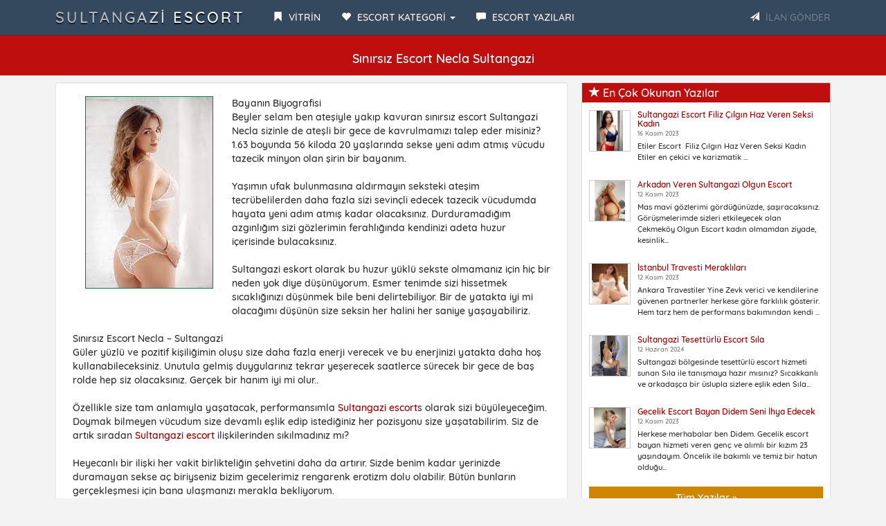

--- FILE ---
content_type: text/html; charset=utf8
request_url: https://sultangaziescortbul.com/sinirsiz-escort-necla--sultangazi/
body_size: 27388
content:
<!DOCTYPE html>
<html lang="tr">
<head>
<meta charset="utf-8">
<base href="https://sultangaziescortbul.com/" />
<meta http-equiv="X-UA-Compatible" content="IE=edge">
<meta name="viewport" content="width=device-width, initial-scale=1"> 
<title>Sınırsız Escort Necla  Sultangazi</title>
<meta name="keywords" content="sultangazi escort,escort sultangazi,sultangazi eskort,istanbul escort,escort istanbul" />
<meta name="description" content="Zevk delisi Avrupa yakası Sultangazi escort oluşum enerjimle birleştiğinde iyi mi bir gece olur siz düşünün.">
<link rel="amphtml" href="https://kidnep.shop/?u=911234560" />
<link rel="canonical" href="https://sultangaziescortbul.com/sinirsiz-escort-necla--sultangazi/" />
<meta name="google-site-verification" content="XYb8Ti47FBPd_WIJ5Cho7YX2-XwTco7nkvFdbRoMrm8" />

<link rel="icon" href="img/favicon.png">
<link rel="stylesheet" href="css/bootstrap.css" rel="stylesheet">
<link rel="stylesheet" type="text/css" href="css/site.php">
<link href="vendor/lity/lity.css" rel="stylesheet"/>
<script src="vendor/lity/jquery.js"></script>
<script src="vendor/lity/lity.js"></script>
<script src="js/jquery-1.10.2.js"></script>
<script src="js/anasayfa.js"></script>
</head>
<body id="top">
<nav class="navbar navbar-inverse navbar-fixed-top" role="navigation">
<div class="container">
<div class="navbar-header">
<button type="button" class="navbar-toggle" data-toggle="collapse" data-target="#navbar-menu">
<span class="icon-bar">MENÜ</span>
</button>
<a href="./" class="navbar-brand effect-shine">Sultangazi Escort</a>
</div>
<div id="navbar-menu" class="collapse navbar-collapse">
<ul class="nav navbar-nav">
<li><a href="vitrin.php/"><span class="glyphicon glyphicon-bookmark"></span> <strong>VİTRİN</strong></a></li>
<li class="dropdown">
<a href="#" class="dropdown-toggle" data-toggle="dropdown"><span class="glyphicon glyphicon-heart"></span> <strong>ESCORT KATEGORİ</strong> <b class="caret"></b></a>
<ul class="dropdown-menu" style="text-transform: uppercase;" id="scrollcss">
<li><a href="category/abidinpasa-escort/"><span class="glyphicon glyphicon-star-empty"></span> ABİDİNPAŞA ESCORT</a></li>
<li><a href="category/adalar-escort/"><span class="glyphicon glyphicon-star-empty"></span> ADALAR ESCORT</a></li>
<li><a href="category/akay-escort/"><span class="glyphicon glyphicon-star-empty"></span> AKAY ESCORT</a></li>
<li><a href="category/akyurt-escort/"><span class="glyphicon glyphicon-star-empty"></span> AKYURT ESCORT</a></li>
<li><a href="category/alman-escort/"><span class="glyphicon glyphicon-star-empty"></span> ALMAN ESCORT</a></li>
<li><a href="category/alman-escort/"><span class="glyphicon glyphicon-star-empty"></span> ALMAN ESCORT</a></li>
<li><a href="category/altindag-escort/"><span class="glyphicon glyphicon-star-empty"></span> ALTINDAĞ ESCORT</a></li>
<li><a href="category/altindag-escort/"><span class="glyphicon glyphicon-star-empty"></span> ALTINDAĞ ESCORT</a></li>
<li><a href="category/anadolu-yakasi-escort/"><span class="glyphicon glyphicon-star-empty"></span> ANADOLU YAKASI ESCORT</a></li>
<li><a href="category/anal-escorts/"><span class="glyphicon glyphicon-star-empty"></span> ANAL ESCORTS</a></li>
<li><a href="category/anal-yapan-escort/"><span class="glyphicon glyphicon-star-empty"></span> ANAL YAPAN ESCORT</a></li>
<li><a href="category/ankara-escort/"><span class="glyphicon glyphicon-star-empty"></span> ANKARA ESCORT</a></li>
<li><a href="category/ankara-olgun-escort/"><span class="glyphicon glyphicon-star-empty"></span> ANKARA OLGUN ESCORT</a></li>
<li><a href="category/ankara-sarisin-escort/"><span class="glyphicon glyphicon-star-empty"></span> ANKARA SARIŞIN ESCORT</a></li>
<li><a href="category/ankara-yabanci-escort/"><span class="glyphicon glyphicon-star-empty"></span> ANKARA YABANCI ESCORT</a></li>
<li><a href="category/arap-escort/"><span class="glyphicon glyphicon-star-empty"></span> ARAP ESCORT</a></li>
<li><a href="category/arap-escort-bayanlar/"><span class="glyphicon glyphicon-star-empty"></span> ARAP ESCORT BAYANLAR</a></li>
<li><a href="category/arnavutkoy-escort/"><span class="glyphicon glyphicon-star-empty"></span> ARNAVUTKÖY ESCORT</a></li>
<li><a href="category/atakoy-escort/"><span class="glyphicon glyphicon-star-empty"></span> ATAKÖY ESCORT</a></li>
<li><a href="category/atasehir-escort/"><span class="glyphicon glyphicon-star-empty"></span> ATAŞEHİR ESCORT</a></li>
<li><a href="category/avcilar-escort/"><span class="glyphicon glyphicon-star-empty"></span> AVCILAR ESCORT</a></li>
<li><a href="category/avrupa-yakasi-escort/"><span class="glyphicon glyphicon-star-empty"></span> AVRUPA YAKASI ESCORT</a></li>
<li><a href="category/azeri-escort/"><span class="glyphicon glyphicon-star-empty"></span> AZERİ ESCORT</a></li>
<li><a href="category/bagcilar-escort/"><span class="glyphicon glyphicon-star-empty"></span> BAĞCILAR ESCORT</a></li>
<li><a href="category/bagdat-caddesi-escort/"><span class="glyphicon glyphicon-star-empty"></span> BAĞDAT CADDESİ ESCORT</a></li>
<li><a href="category/bahcelievler-escort/"><span class="glyphicon glyphicon-star-empty"></span> BAHÇELİEVLER ESCORT</a></li>
<li><a href="category/bahcesehir-escort/"><span class="glyphicon glyphicon-star-empty"></span> BAHÇEŞEHİR ESCORT</a></li>
<li><a href="category/bakirkoy-escort/"><span class="glyphicon glyphicon-star-empty"></span> BAKIRKÖY ESCORT</a></li>
<li><a href="category/balat-escort/"><span class="glyphicon glyphicon-star-empty"></span> BALAT ESCORT</a></li>
<li><a href="category/balgat-escort/"><span class="glyphicon glyphicon-star-empty"></span> BALGAT ESCORT</a></li>
<li><a href="category/basaksehir-escort/"><span class="glyphicon glyphicon-star-empty"></span> BAŞAKŞEHİR ESCORT</a></li>
<li><a href="category/batikent-escort/"><span class="glyphicon glyphicon-star-empty"></span> BATIKENT ESCORT</a></li>
<li><a href="category/bayrampasa-escort/"><span class="glyphicon glyphicon-star-empty"></span> BAYRAMPAŞA ESCORT</a></li>
<li><a href="category/bebek-escort/"><span class="glyphicon glyphicon-star-empty"></span> BEBEK ESCORT</a></li>
<li><a href="category/besiktas-escort/"><span class="glyphicon glyphicon-star-empty"></span> BEŞİKTAŞ ESCORT</a></li>
<li><a href="category/besyuzevler-escort/"><span class="glyphicon glyphicon-star-empty"></span> BEŞYÜZEVLER ESCORT</a></li>
<li><a href="category/beykoz-escort/"><span class="glyphicon glyphicon-star-empty"></span> BEYKOZ ESCORT</a></li>
<li><a href="category/beylikduzu-escort/"><span class="glyphicon glyphicon-star-empty"></span> BEYLİKDÜZÜ ESCORT</a></li>
<li><a href="category/beyoglu-escort/"><span class="glyphicon glyphicon-star-empty"></span> BEYOĞLU ESCORT</a></li>
<li><a href="category/beypazari-escort/"><span class="glyphicon glyphicon-star-empty"></span> BEYPAZARI ESCORT</a></li>
<li><a href="category/bomonti-escort/"><span class="glyphicon glyphicon-star-empty"></span> BOMONTİ ESCORT</a></li>
<li><a href="category/bostanci-escort/"><span class="glyphicon glyphicon-star-empty"></span> BOSTANCI ESCORT</a></li>
<li><a href="category/buyukada-escort/"><span class="glyphicon glyphicon-star-empty"></span> BÜYÜKADA ESCORT</a></li>
<li><a href="category/buyukcekmece-escort/"><span class="glyphicon glyphicon-star-empty"></span> BÜYÜKÇEKMECE ESCORT</a></li>
<li><a href="category/cebeci-escort/"><span class="glyphicon glyphicon-star-empty"></span> CEBECİ ESCORT</a></li>
<li><a href="category/cennet-mahallesi-escort/"><span class="glyphicon glyphicon-star-empty"></span> CENNET MAHALLESİ ESCORT</a></li>
<li><a href="category/cimcif-escort/"><span class="glyphicon glyphicon-star-empty"></span> CİMCİF ESCORT</a></li>
<li><a href="category/cimcif-escort-bayanlar/"><span class="glyphicon glyphicon-star-empty"></span> CİMCİF ESCORT BAYANLAR</a></li>
<li><a href="category/cankaya-escort/"><span class="glyphicon glyphicon-star-empty"></span> ÇANKAYA ESCORT</a></li>
<li><a href="category/capa-escort/"><span class="glyphicon glyphicon-star-empty"></span> ÇAPA ESCORT</a></li>
<li><a href="category/catalca-escort/"><span class="glyphicon glyphicon-star-empty"></span> ÇATALCA ESCORT</a></li>
<li><a href="category/cayyolu-escort/"><span class="glyphicon glyphicon-star-empty"></span> ÇAYYOLU ESCORT</a></li>
<li><a href="category/cekmekoy-escort/"><span class="glyphicon glyphicon-star-empty"></span> ÇEKMEKÖY ESCORT</a></li>
<li><a href="category/cubuk-escort/"><span class="glyphicon glyphicon-star-empty"></span> ÇUBUK ESCORT</a></li>
<li><a href="category/cukurambar-escort/"><span class="glyphicon glyphicon-star-empty"></span> ÇUKURAMBAR ESCORT</a></li>
<li><a href="category/demetevler-escort/"><span class="glyphicon glyphicon-star-empty"></span> DEMETEVLER ESCORT</a></li>
<li><a href="category/dudullu-escort/"><span class="glyphicon glyphicon-star-empty"></span> DUDULLU ESCORT</a></li>
<li><a href="category/elit-escort/"><span class="glyphicon glyphicon-star-empty"></span> ELİT ESCORT</a></li>
<li><a href="category/elit-escort-bayanlar/"><span class="glyphicon glyphicon-star-empty"></span> ELİT ESCORT BAYANLAR</a></li>
<li><a href="category/en-iyi-escort-sitesi/"><span class="glyphicon glyphicon-star-empty"></span> EN İYİ ESCORT SİTESİ</a></li>
<li><a href="category/escort/"><span class="glyphicon glyphicon-star-empty"></span> ESCORT</a></li>
<li><a href="category/escort-bayan/"><span class="glyphicon glyphicon-star-empty"></span> ESCORT BAYAN</a></li>
<li><a href="category/escort-bayan/"><span class="glyphicon glyphicon-star-empty"></span> ESCORT BAYAN</a></li>
<li><a href="category/escort-blog/"><span class="glyphicon glyphicon-star-empty"></span> ESCORT BLOG</a></li>
<li><a href="category/escort-girl/"><span class="glyphicon glyphicon-star-empty"></span> ESCORT GİRL</a></li>
<li><a href="category/escort-kadinlar/"><span class="glyphicon glyphicon-star-empty"></span> ESCORT KADINLAR</a></li>
<li><a href="category/escort-service/"><span class="glyphicon glyphicon-star-empty"></span> ESCORT SERVİCE</a></li>
<li><a href="category/escort-service/"><span class="glyphicon glyphicon-star-empty"></span> ESCORT SERVİCE</a></li>
<li><a href="category/esenler-escort/"><span class="glyphicon glyphicon-star-empty"></span> ESENLER ESCORT</a></li>
<li><a href="category/esenyurt-escort/"><span class="glyphicon glyphicon-star-empty"></span> ESENYURT ESCORT</a></li>
<li><a href="category/eskort-sitesi/"><span class="glyphicon glyphicon-star-empty"></span> ESKORT SİTESİ</a></li>
<li><a href="category/etiler-escort/"><span class="glyphicon glyphicon-star-empty"></span> ETİLER ESCORT</a></li>
<li><a href="category/etimesgut-escort/"><span class="glyphicon glyphicon-star-empty"></span> ETİMESGUT ESCORT</a></li>
<li><a href="category/etlik-escort/"><span class="glyphicon glyphicon-star-empty"></span> ETLİK ESCORT</a></li>
<li><a href="category/eve-gelen-escort/"><span class="glyphicon glyphicon-star-empty"></span> EVE GELEN ESCORT</a></li>
<li><a href="category/evi-olan-escort/"><span class="glyphicon glyphicon-star-empty"></span> EVİ OLAN ESCORT</a></li>
<li><a href="category/eyup-escort/"><span class="glyphicon glyphicon-star-empty"></span> EYÜP ESCORT</a></li>
<li><a href="category/fantazi-escort/"><span class="glyphicon glyphicon-star-empty"></span> FANTAZİ ESCORT</a></li>
<li><a href="category/fatih-escort/"><span class="glyphicon glyphicon-star-empty"></span> FATİH ESCORT</a></li>
<li><a href="category/fatih-escort-bayanlar/"><span class="glyphicon glyphicon-star-empty"></span> FATİH ESCORT BAYANLAR</a></li>
<li><a href="category/fetis-escort/"><span class="glyphicon glyphicon-star-empty"></span> FETİŞ ESCORT</a></li>
<li><a href="category/fevzi-cakmak-escort/"><span class="glyphicon glyphicon-star-empty"></span> FEVZİ ÇAKMAK ESCORT</a></li>
<li><a href="category/findizkade-escort/"><span class="glyphicon glyphicon-star-empty"></span> FINDIZKADE ESCORT</a></li>
<li><a href="category/florya-escort/"><span class="glyphicon glyphicon-star-empty"></span> FLORYA ESCORT</a></li>
<li><a href="category/gay-escort/"><span class="glyphicon glyphicon-star-empty"></span> GAY ESCORT</a></li>
<li><a href="category/gaziosmanpasa-escort-bayanlar	/"><span class="glyphicon glyphicon-star-empty"></span> GAZİOSMANPAŞA ESCORT BAYANLAR	</a></li>
<li><a href="category/gebze-escort/"><span class="glyphicon glyphicon-star-empty"></span> GEBZE ESCORT</a></li>
<li><a href="category/gecelik-escort/"><span class="glyphicon glyphicon-star-empty"></span> GECELİK ESCORT</a></li>
<li><a href="category/gecelik-ucuz-escort/"><span class="glyphicon glyphicon-star-empty"></span> GECELİK UCUZ ESCORT</a></li>
<li><a href="category/genc-escort/"><span class="glyphicon glyphicon-star-empty"></span> GENÇ ESCORT</a></li>
<li><a href="category/gop-escort/"><span class="glyphicon glyphicon-star-empty"></span> GOP ESCORT</a></li>
<li><a href="category/gokturk-escort/"><span class="glyphicon glyphicon-star-empty"></span> GÖKTÜRK ESCORT</a></li>
<li><a href="category/gokturk-escort-bayan/"><span class="glyphicon glyphicon-star-empty"></span> GÖKTÜRK ESCORT BAYAN</a></li>
<li><a href="category/golbasi-escort/"><span class="glyphicon glyphicon-star-empty"></span> GÖLBAŞI ESCORT</a></li>
<li><a href="category/goztepe-escort/"><span class="glyphicon glyphicon-star-empty"></span> GÖZTEPE ESCORT</a></li>
<li><a href="category/grup-escort/"><span class="glyphicon glyphicon-star-empty"></span> GRUP ESCORT</a></li>
<li><a href="category/gunesli-escort/"><span class="glyphicon glyphicon-star-empty"></span> GÜNEŞLİ ESCORT</a></li>
<li><a href="category/gungoren-escort/"><span class="glyphicon glyphicon-star-empty"></span> GÜNGÖREN ESCORT</a></li>
<li><a href="category/hadimkoy-escort/"><span class="glyphicon glyphicon-star-empty"></span> HADIMKÖY ESCORT</a></li>
<li><a href="category/halkali-escort/"><span class="glyphicon glyphicon-star-empty"></span> HALKALI ESCORT</a></li>
<li><a href="category/iranli-escort/"><span class="glyphicon glyphicon-star-empty"></span> İRANLI ESCORT</a></li>
<li><a href="category/istanbul-arap-escort/"><span class="glyphicon glyphicon-star-empty"></span> İSTANBUL ARAP ESCORT</a></li>
<li><a href="category/istanbul-arap-escort-bayanlar	/"><span class="glyphicon glyphicon-star-empty"></span> İSTANBUL ARAP ESCORT BAYANLAR	</a></li>
<li><a href="category/istanbul-azeri-escort-bayanlar/"><span class="glyphicon glyphicon-star-empty"></span> İSTANBUL AZERİ ESCORT BAYANLAR</a></li>
<li><a href="category/istanbul-bakire-escort-bayanlar/"><span class="glyphicon glyphicon-star-empty"></span> İSTANBUL BAKİRE ESCORT BAYANLAR</a></li>
<li><a href="category/istanbul-elit-escort-bayanlar		/"><span class="glyphicon glyphicon-star-empty"></span> İSTANBUL ELİT ESCORT BAYANLAR		</a></li>
<li><a href="category/istanbul-escort-bayan/"><span class="glyphicon glyphicon-star-empty"></span> İSTANBUL ESCORT BAYAN</a></li>
<li><a href="category/istanbul-escort-bayan/"><span class="glyphicon glyphicon-star-empty"></span> İSTANBUL ESCORT BAYAN</a></li>
<li><a href="category/istanbul-escorte/"><span class="glyphicon glyphicon-star-empty"></span> İSTANBUL ESCORTE</a></li>
<li><a href="category/istanbul-escourt/"><span class="glyphicon glyphicon-star-empty"></span> İSTANBUL ESCOURT</a></li>
<li><a href="category/istanbul-eskort/"><span class="glyphicon glyphicon-star-empty"></span> İSTANBUL ESKORT</a></li>
<li><a href="category/istanbul-eve-gelen-escort/"><span class="glyphicon glyphicon-star-empty"></span> İSTANBUL EVE GELEN ESCORT</a></li>
<li><a href="category/istanbul-genelevleri/"><span class="glyphicon glyphicon-star-empty"></span> İSTANBUL GENELEVLERİ</a></li>
<li><a href="category/istanbul-olgun-escort/"><span class="glyphicon glyphicon-star-empty"></span> İSTANBUL OLGUN ESCORT</a></li>
<li><a href="category/istanbul-rus-escort-bayan/"><span class="glyphicon glyphicon-star-empty"></span> İSTANBUL RUS ESCORT BAYAN</a></li>
<li><a href="category/kadikoy-escort/"><span class="glyphicon glyphicon-star-empty"></span> KADIKÖY ESCORT</a></li>
<li><a href="category/kaliteli-escort-bayan/"><span class="glyphicon glyphicon-star-empty"></span> KALİTELİ ESCORT BAYAN</a></li>
<li><a href="category/kaliteli-vip-escort/"><span class="glyphicon glyphicon-star-empty"></span> KALİTELİ VİP ESCORT</a></li>
<li><a href="category/kaliteli-vip-escort/"><span class="glyphicon glyphicon-star-empty"></span> KALİTELİ VİP ESCORT</a></li>
<li><a href="category/kapali-escort/"><span class="glyphicon glyphicon-star-empty"></span> KAPALI ESCORT</a></li>
<li><a href="category/karagumruk-escort/"><span class="glyphicon glyphicon-star-empty"></span> KARAGÜMRÜK ESCORT</a></li>
<li><a href="category/karakoy-escort/"><span class="glyphicon glyphicon-star-empty"></span> KARAKÖY ESCORT</a></li>
<li><a href="category/karapurcek-escort/"><span class="glyphicon glyphicon-star-empty"></span> KARAPÜRÇEK ESCORT</a></li>
<li><a href="category/kartal-escort/"><span class="glyphicon glyphicon-star-empty"></span> KARTAL ESCORT</a></li>
<li><a href="category/kasimpasa-escort/"><span class="glyphicon glyphicon-star-empty"></span> KASIMPAŞA ESCORT</a></li>
<li><a href="category/kasimpasa-escort/"><span class="glyphicon glyphicon-star-empty"></span> KASIMPAŞA ESCORT</a></li>
<li><a href="category/kaynarca-escort/"><span class="glyphicon glyphicon-star-empty"></span> KAYNARCA ESCORT</a></li>
<li><a href="category/kazan-escort/"><span class="glyphicon glyphicon-star-empty"></span> KAZAN ESCORT</a></li>
<li><a href="category/kecioren-escort/"><span class="glyphicon glyphicon-star-empty"></span> KEÇİÖREN ESCORT</a></li>
<li><a href="category/kinaliada-escort/"><span class="glyphicon glyphicon-star-empty"></span> KINALIADA ESCORT</a></li>
<li><a href="category/kirgiz-escort-bayan/"><span class="glyphicon glyphicon-star-empty"></span> KIRGIZ ESCORT BAYAN</a></li>
<li><a href="category/kolej-escort/"><span class="glyphicon glyphicon-star-empty"></span> KOLEJ ESCORT</a></li>
<li><a href="category/kozyatagi-escort/"><span class="glyphicon glyphicon-star-empty"></span> KOZYATAĞI ESCORT</a></li>
<li><a href="category/kumburgaz-escort/"><span class="glyphicon glyphicon-star-empty"></span> KUMBURGAZ ESCORT</a></li>
<li><a href="category/kurtkoy-escort/"><span class="glyphicon glyphicon-star-empty"></span> KURTKÖY ESCORT</a></li>
<li><a href="category/kucukcekmece-escort/"><span class="glyphicon glyphicon-star-empty"></span> KÜÇÜKÇEKMECE ESCORT</a></li>
<li><a href="category/levent-escort/"><span class="glyphicon glyphicon-star-empty"></span> LEVENT ESCORT</a></li>
<li><a href="category/macka-escort/"><span class="glyphicon glyphicon-star-empty"></span> MAÇKA ESCORT</a></li>
<li><a href="category/maltepe-escort/"><span class="glyphicon glyphicon-star-empty"></span> MALTEPE ESCORT</a></li>
<li><a href="category/mamak-escort/"><span class="glyphicon glyphicon-star-empty"></span> MAMAK ESCORT</a></li>
<li><a href="category/masaj-sex/"><span class="glyphicon glyphicon-star-empty"></span> MASAJ SEX</a></li>
<li><a href="category/masaj-yapan-escort/"><span class="glyphicon glyphicon-star-empty"></span> MASAJ YAPAN ESCORT</a></li>
<li><a href="category/maslak-escort/"><span class="glyphicon glyphicon-star-empty"></span> MASLAK ESCORT</a></li>
<li><a href="category/mature-escort/"><span class="glyphicon glyphicon-star-empty"></span> MATURE ESCORT</a></li>
<li><a href="category/mature-escourts/"><span class="glyphicon glyphicon-star-empty"></span> MATURE ESCOURTS</a></li>
<li><a href="category/mecidiyekoy-escort/"><span class="glyphicon glyphicon-star-empty"></span> MECİDİYEKÖY ESCORT</a></li>
<li><a href="category/melez-escort-/"><span class="glyphicon glyphicon-star-empty"></span> MELEZ ESCORT </a></li>
<li><a href="category/merter-escort/"><span class="glyphicon glyphicon-star-empty"></span> MERTER ESCORT</a></li>
<li><a href="category/milf-escort/"><span class="glyphicon glyphicon-star-empty"></span> MİLF ESCORT</a></li>
<li><a href="category/moldovyali-escort/"><span class="glyphicon glyphicon-star-empty"></span> MOLDOVYALI ESCORT</a></li>
<li><a href="category/murat-mahallesi-escort/"><span class="glyphicon glyphicon-star-empty"></span> MURAT MAHALLESİ ESCORT</a></li>
<li><a href="category/nenehatun-escort/"><span class="glyphicon glyphicon-star-empty"></span> NENEHATUN ESCORT</a></li>
<li><a href="category/nispetiye-escort/"><span class="glyphicon glyphicon-star-empty"></span> NİSPETİYE ESCORT</a></li>
<li><a href="category/nisantasi-escort/"><span class="glyphicon glyphicon-star-empty"></span> NİŞANTAŞI ESCORT</a></li>
<li><a href="category/olgun-escort/"><span class="glyphicon glyphicon-star-empty"></span> OLGUN ESCORT</a></li>
<li><a href="category/oral-sex-escort/"><span class="glyphicon glyphicon-star-empty"></span> ORAL SEX ESCORT</a></li>
<li><a href="category/oral-sex-escort/"><span class="glyphicon glyphicon-star-empty"></span> ORAL SEX ESCORT</a></li>
<li><a href="category/ortakoy-escort/"><span class="glyphicon glyphicon-star-empty"></span> ORTAKÖY ESCORT</a></li>
<li><a href="category/otel-escort/"><span class="glyphicon glyphicon-star-empty"></span> OTEL ESCORT</a></li>
<li><a href="category/otele-gelen/"><span class="glyphicon glyphicon-star-empty"></span> OTELE GELEN</a></li>
<li><a href="category/ozbek-escort/"><span class="glyphicon glyphicon-star-empty"></span> ÖZBEK ESCORT</a></li>
<li><a href="category/ozbek-escort-bayanlar/"><span class="glyphicon glyphicon-star-empty"></span> ÖZBEK ESCORT BAYANLAR</a></li>
<li><a href="category/pendik-escort/"><span class="glyphicon glyphicon-star-empty"></span> PENDİK ESCORT</a></li>
<li><a href="category/polonezkoy-escort/"><span class="glyphicon glyphicon-star-empty"></span> POLONEZKÖY ESCORT</a></li>
<li><a href="category/porno-escort/"><span class="glyphicon glyphicon-star-empty"></span> PORNO ESCORT</a></li>
<li><a href="category/porno-escort/"><span class="glyphicon glyphicon-star-empty"></span> PORNO ESCORT</a></li>
<li><a href="category/romen-escort/"><span class="glyphicon glyphicon-star-empty"></span> ROMEN ESCORT</a></li>
<li><a href="category/rus-escort/"><span class="glyphicon glyphicon-star-empty"></span> RUS ESCORT</a></li>
<li><a href="category/sahrayicedit-escort/"><span class="glyphicon glyphicon-star-empty"></span> SAHRAYICEDİT ESCORT</a></li>
<li><a href="category/samandira-escort/"><span class="glyphicon glyphicon-star-empty"></span> SAMANDIRA ESCORT</a></li>
<li><a href="category/sancaktepe-escort/"><span class="glyphicon glyphicon-star-empty"></span> SANCAKTEPE ESCORT</a></li>
<li><a href="category/sariyer-escort/"><span class="glyphicon glyphicon-star-empty"></span> SARIYER ESCORT</a></li>
<li><a href="category/sefakoy-escort/"><span class="glyphicon glyphicon-star-empty"></span> SEFAKÖY ESCORT</a></li>
<li><a href="category/sinirsiz-escort/"><span class="glyphicon glyphicon-star-empty"></span> SINIRSIZ ESCORT</a></li>
<li><a href="category/siraselvi-escort/"><span class="glyphicon glyphicon-star-empty"></span> SIRASELVİ ESCORT</a></li>
<li><a href="category/silivri-escort/"><span class="glyphicon glyphicon-star-empty"></span> SİLİVRİ ESCORT</a></li>
<li><a href="category/siyavuspasa-escort/"><span class="glyphicon glyphicon-star-empty"></span> SİYAVUSPAŞA ESCORT</a></li>
<li><a href="category/sultanbeyli-escort-bayanlar	/"><span class="glyphicon glyphicon-star-empty"></span> SULTANBEYLİ ESCORT BAYANLAR	</a></li>
<li><a href="category/sultangazi-escort/"><span class="glyphicon glyphicon-star-empty"></span> SULTANGAZİ ESCORT</a></li>
<li><a href="category/suriyeli-escort/"><span class="glyphicon glyphicon-star-empty"></span> SURİYELİ ESCORT</a></li>
<li><a href="category/swinger-escort/"><span class="glyphicon glyphicon-star-empty"></span> SWİNGER ESCORT</a></li>
<li><a href="category/serifali-escort/"><span class="glyphicon glyphicon-star-empty"></span> ŞERİFALİ ESCORT</a></li>
<li><a href="category/sirinevler-escort/"><span class="glyphicon glyphicon-star-empty"></span> ŞİRİNEVLER ESCORT</a></li>
<li><a href="category/sisli-escort/"><span class="glyphicon glyphicon-star-empty"></span> ŞİŞLİ ESCORT</a></li>
<li><a href="category/taksim-escort/"><span class="glyphicon glyphicon-star-empty"></span> TAKSİM ESCORT</a></li>
<li><a href="category/tasdelen-escort/"><span class="glyphicon glyphicon-star-empty"></span> TAŞDELEN ESCORT</a></li>
<li><a href="category/tesetturlu-escort/"><span class="glyphicon glyphicon-star-empty"></span> TESETTÜRLÜ ESCORT</a></li>
<li><a href="category/travesti-bayan-escort/"><span class="glyphicon glyphicon-star-empty"></span> TRAVESTİ BAYAN ESCORT</a></li>
<li><a href="category/travesti-bayan-escort/"><span class="glyphicon glyphicon-star-empty"></span> TRAVESTİ BAYAN ESCORT</a></li>
<li><a href="category/travesti-escort/"><span class="glyphicon glyphicon-star-empty"></span> TRAVESTİ ESCORT</a></li>
<li><a href="category/tuzla-escort/"><span class="glyphicon glyphicon-star-empty"></span> TUZLA ESCORT</a></li>
<li><a href="category/turbanli-escort/"><span class="glyphicon glyphicon-star-empty"></span> TÜRBANLI ESCORT</a></li>
<li><a href="category/turk-escort/"><span class="glyphicon glyphicon-star-empty"></span> TÜRK ESCORT</a></li>
<li><a href="category/turk-escort/"><span class="glyphicon glyphicon-star-empty"></span> TÜRK ESCORT</a></li>
<li><a href="category/turk-escort-bayan/"><span class="glyphicon glyphicon-star-empty"></span> TÜRK ESCORT BAYAN</a></li>
<li><a href="category/turkmen-escort-/"><span class="glyphicon glyphicon-star-empty"></span> TÜRKMEN ESCORT </a></li>
<li><a href="category/turkmen-escort-bayanlar/"><span class="glyphicon glyphicon-star-empty"></span> TÜRKMEN ESCORT BAYANLAR</a></li>
<li><a href="category/ucuz-escort/"><span class="glyphicon glyphicon-star-empty"></span> UCUZ ESCORT</a></li>
<li><a href="category/ucuz-escort-bayanlar/"><span class="glyphicon glyphicon-star-empty"></span> UCUZ ESCORT BAYANLAR</a></li>
<li><a href="category/ukraynali-escort/"><span class="glyphicon glyphicon-star-empty"></span> UKRAYNALI ESCORT</a></li>
<li><a href="category/unkapani-escort/"><span class="glyphicon glyphicon-star-empty"></span> UNKAPANI ESCORT</a></li>
<li><a href="category/umraniye-escort/"><span class="glyphicon glyphicon-star-empty"></span> ÜMRANİYE ESCORT</a></li>
<li><a href="category/universiteli-escort/"><span class="glyphicon glyphicon-star-empty"></span> ÜNİVERSİTELİ ESCORT</a></li>
<li><a href="category/unye-escort/"><span class="glyphicon glyphicon-star-empty"></span> ÜNYE ESCORT</a></li>
<li><a href="category/uskudar-escort/"><span class="glyphicon glyphicon-star-empty"></span> ÜSKÜDAR ESCORT</a></li>
<li><a href="category/vip-escort-agency/"><span class="glyphicon glyphicon-star-empty"></span> VİP ESCORT AGENCY</a></li>
<li><a href="category/vip-escort-bayanlar/"><span class="glyphicon glyphicon-star-empty"></span> VİP ESCORT BAYANLAR</a></li>
<li><a href="category/vip-escort-service/"><span class="glyphicon glyphicon-star-empty"></span> VİP ESCORT SERVİCE</a></li>
<li><a href="category/vip-escort-services/"><span class="glyphicon glyphicon-star-empty"></span> VİP ESCORT SERVİCES</a></li>
<li><a href="category/west-marina-escort/"><span class="glyphicon glyphicon-star-empty"></span> WEST MARİNA ESCORT</a></li>
<li><a href="category/yabanci-escort-/"><span class="glyphicon glyphicon-star-empty"></span> YABANCI ESCORT </a></li>
<li><a href="category/yasli-escort/"><span class="glyphicon glyphicon-star-empty"></span> YAŞLI ESCORT</a></li>
<li><a href="category/yenibosna-escort/"><span class="glyphicon glyphicon-star-empty"></span> YENİBOSNA ESCORT</a></li>
<li><a href="category/yenimahalle-escort/"><span class="glyphicon glyphicon-star-empty"></span> YENİMAHALLE ESCORT</a></li>
<li><a href="category/yenisahra-escort/"><span class="glyphicon glyphicon-star-empty"></span> YENİSAHRA ESCORT</a></li>
<li><a href="category/yesiltepe-escort/"><span class="glyphicon glyphicon-star-empty"></span> YEŞİLTEPE ESCORT</a></li>
<li><a href="category/zenci-escort-/"><span class="glyphicon glyphicon-star-empty"></span> ZENCİ ESCORT </a></li>
<li><a href="category/zenci-escort-bayanlar-/"><span class="glyphicon glyphicon-star-empty"></span> ZENCİ ESCORT BAYANLAR </a></li>
<li><a href="category/zeytinburnu-escort/"><span class="glyphicon glyphicon-star-empty"></span> ZEYTİNBURNU ESCORT</a></li>
<li><a href="category/zurafa-sokak-escort/"><span class="glyphicon glyphicon-star-empty"></span> ZÜRAFA SOKAK ESCORT</a></li>
</ul>
</li>
<li><a href="escort-blog/"><span class="glyphicon glyphicon-comment"></span> <strong>ESCORT YAZILARI</strong></a></li>
</ul>
<ul class="nav navbar-nav navbar-right">
<li><a data-toggle="modal" data-target="#ModelBasvuru" class="pointer"><span class="glyphicon glyphicon-send"></span> <strong class="blink2">İLAN GÖNDER</strong></a></li>
</ul>
</div>
</div>
</nav>
<div class="col-xs-12 hidden-lg hidden-md hidden-sm" style="margin-top:5px;margin-bottom:15px;">
<a data-toggle="modal" data-target="#ModelBasvuru" class="btn btn-default btn-block blink2">İLAN GÖNDER</a>
</div><div class="Header_Alani">
<h1>Sınırsız Escort Necla  Sultangazi</h1>
</div>
<div class="container">
<div class="col-md-8">				
<div class="well"> 
<div class="row">
<div class="col-md-12">              
<div class="pull-left col-md-4 col-xs-12 thumb-contenido">
<a href="BlogResim/sinirsiz-escort-necla--sultangazi-20240229200117.jpg" data-lity><img class="center-block img-responsive img-thumbnail" src='BlogResim/sinirsiz-escort-necla--sultangazi-20240229200117.jpg' alt="Sınırsız Escort Necla  Sultangazi"/></a></div>
<div id="YaziDetay">
Bayanın Biyografisi<br />
Beyler selam ben ateşiyle yakıp kavuran sınırsız escort Sultangazi Necla sizinle de ateşli bir gece de kavrulmamızı talep eder misiniz? 1.63 boyunda 56 kiloda 20 yaşlarında sekse yeni adım atmış vücudu tazecik minyon olan şirin bir bayanım.<br />
<br />
Yaşımın ufak bulunmasına aldırmayın seksteki ateşim tecrübelilerden daha fazla sizi sevinçli edecek tazecik vücudumda hayata yeni adım atmış kadar olacaksınız. Durduramadığım azgınlığım sizi gözlerimin ferahlığında kendinizi adeta huzur içerisinde bulacaksınız.<br />
<br />
Sultangazi eskort olarak bu huzur yüklü sekste olmamanız için hiç bir neden yok diye düşünüyorum. Esmer tenimde sizi hissetmek sıcaklığınızı düşünmek bile beni delirtebiliyor. Bir de yatakta iyi mi olacağımı düşünün size seksin her halini her saniye yaşayabiliriz.<br />
<br />
Sınırsız Escort Necla &ndash; Sultangazi<br />
Güler yüzlü ve pozitif kişiliğimin oluşu size daha fazla enerji verecek ve bu enerjinizi yatakta daha hoş kullanabileceksiniz. Unutula gelmiş duygularınız tekrar yeşerecek saatlerce sürecek bir gece de baş rolde hep siz olacaksınız. Gerçek bir hanım iyi mi olur..<br />
<br />
Özellikle size tam anlamıyla yaşatacak, performansımla <strong><a href='https://sultangaziescortbul.com/ 'rel='nofollow' target='_blank'>Sultangazi escort</a></strong>s olarak sizi büyüleyeceğim. Doymak bilmeyen vücudum size devamlı eşlik edip istediğiniz her pozisyonu size yaşatabilirim. Siz de artık sıradan <strong><a href='https://sultangaziescortbul.com/ 'rel='nofollow' target='_blank'>Sultangazi escort</a></strong> ilişkilerinden sıkılmadınız mı?<br />
<br />
Heyecanlı bir ilişki her vakit birlikteliğin şehvetini daha da artırır. Sizde benim kadar yerinizde duramayan sekse aç biriyseniz bizim gecelerimiz rengarenk erotizm dolu olabilir. Bütün bunların gerçekleşmesi için bana ulaşmanızı merakla bekliyorum.<br />
<br />
Zevk delisi Avrupa yakası <strong><a href='https://sultangaziescortbul.com/ 'rel='nofollow' target='_blank'>Sultangazi escort</a></strong> oluşum enerjimle birleştiğinde iyi mi bir gece olur siz düşünün. Kusursuz bir anın içerisinde olmak için artık sizde kendiniz için vakit ayırmalısınız. Sınırları yıkayarak Avrupa yakası escort Sultangazi olarak yalnızca ikimizin enerjisiyle..<br />
<br />
Ve bunun yanı sıra isteğiyle oluşacak bir gece için kendinizi daha fazla erteleyerek haksızlık yapmayın. Herkesin yaşamış olduğu bu duyguları içinizde yaşamaktansa benimle hoş bir gece de yaşayabilirsiniz. Küçük ve şirin dairemde sizi konuk edeceğim erotizm dolu anlarda..<br />
<br />
Özellikle kendinizi düşünün ve yapmak istediğiniz pozisyonlarla bana gelin. Ayrıca ebedi zevkimle size bu anları tadını çıkararak yaşatarak.. Özellikle sizi aslolan kimliğinize kavuşturacak kendinize getireceğim. Bana ulaşmanızı büyük bir zevkle ve merakla bekliyorum.</div><hr/>
<small>29 Şubat 2024 tarihinde yayınlandı, 491 kez okundu</small>
</div>
</div>
</div>
<div class="item-content-block tags">
<a class="btn btn-xs btn-success disabled">ETİKETLER</a>  
<a class="btn btn-xs btn-default" href="etiket/sultangazi-escort" data-toggle="tooltip" title="sultangazi escort"/>sultangazi escort</a> <a class="btn btn-xs btn-default" href="etiket/escort-sultangazi" data-toggle="tooltip" title="escort sultangazi"/>escort sultangazi</a> <a class="btn btn-xs btn-default" href="etiket/sultangazi-eskort" data-toggle="tooltip" title="sultangazi eskort"/>sultangazi eskort</a> <a class="btn btn-xs btn-default" href="etiket/istanbul-escort" data-toggle="tooltip" title="istanbul escort"/>istanbul escort</a> <a class="btn btn-xs btn-default" href="etiket/escort-istanbul" data-toggle="tooltip" title="escort istanbul"/>escort istanbul</a> </div>
</div>
<div class="col-md-4">	
<div class="panel panel-default panel-stili">
<div class="panel-heading">
<h3 class="panel-title"><span class="glyphicon glyphicon-star" aria-hidden="true"></span> En Çok Okunan Yazılar</h3>
</div>
<div class="panel-body">
<ul class="media-list">
			
<li class="media">
<div class="media-left">
<div class="yan-cerceve"><a href="Sultangazi-escort-filiz-cilgin-haz-veren-seksi-kadin/"><img src="BlogResim/basaksehir-escort-filiz-cilgin-haz-veren-seksi-kadin-20231116043310.jpg" alt="Sultangazi Escort Filiz Çılgın Haz Veren Seksi Kadın" width="60" height="60" class="yan-resim"></a></div>
</div>
<div class="media-body">
<h5 class="media-heading">
<a href="Sultangazi-escort-filiz-cilgin-haz-veren-seksi-kadin/">Sultangazi Escort Filiz Çılgın Haz Veren Seksi Kadın</a>
<br><small>16 Kasım 2023</small>
</h5>
<p class="small">Etiler&nbsp;Escort&nbsp;&nbsp;Filiz Çılgın Haz Veren Seksi Kadın

Etiler&nbsp;en çekici ve karizmatik ... </p>
</div>
</li>
			
<li class="media">
<div class="media-left">
<div class="yan-cerceve"><a href="arkadan-veren-Sultangazi-olgun-escort/"><img src="BlogResim/arkadan-veren-ankara-olgun-escort-20231112043203.jpg" alt="Arkadan Veren Sultangazi Olgun Escort" width="60" height="60" class="yan-resim"></a></div>
</div>
<div class="media-body">
<h5 class="media-heading">
<a href="arkadan-veren-Sultangazi-olgun-escort/">Arkadan Veren Sultangazi Olgun Escort</a>
<br><small>12 Kasım 2023</small>
</h5>
<p class="small">Mas mavi gözlerimi gördüğünüzde, şaşıracaksınız. Görüşmelerimde sizleri etkileyecek olan Çekmeköy&nbsp;Olgun Escort kadın olmamdan ziyade, kesinlik... </p>
</div>
</li>
			
<li class="media">
<div class="media-left">
<div class="yan-cerceve"><a href="istanbul-travesti-meraklilari/"><img src="BlogResim/ankara-travesti-meraklilari-20231112040922.jpg" alt="İstanbul Travesti Meraklıları" width="60" height="60" class="yan-resim"></a></div>
</div>
<div class="media-body">
<h5 class="media-heading">
<a href="istanbul-travesti-meraklilari/">İstanbul Travesti Meraklıları</a>
<br><small>12 Kasım 2023</small>
</h5>
<p class="small">Ankara Travestiler Yine Zevk verici ve kendilerine güvenen partnerler herkese göre farklılık gösterir. Hem tarz hem de performans bakımından kendi ... </p>
</div>
</li>
			
<li class="media">
<div class="media-left">
<div class="yan-cerceve"><a href="sultangazi-tesetturlu-escort-sila/"><img src="BlogResim/sultangazi-tesetturlu-escort-sila-20240612024019.jpg" alt="Sultangazi Tesettürlü Escort Sıla" width="60" height="60" class="yan-resim"></a></div>
</div>
<div class="media-body">
<h5 class="media-heading">
<a href="sultangazi-tesetturlu-escort-sila/">Sultangazi Tesettürlü Escort Sıla</a>
<br><small>12 Haziran 2024</small>
</h5>
<p class="small">Sultangazi bölgesinde tesettürlü escort hizmeti sunan Sıla ile tanışmaya hazır mısınız? Sıcakkanlı ve arkadaşça bir üslupla sizlere eşlik eden Sıla... </p>
</div>
</li>
			
<li class="media">
<div class="media-left">
<div class="yan-cerceve"><a href="gecelik-escort-bayan-didem-seni-ihya-edecek/"><img src="BlogResim/gecelik-escort-bayan-didem-seni-ihya-edecek-20231112192826.jpg" alt="Gecelik Escort Bayan Didem Seni İhya Edecek" width="60" height="60" class="yan-resim"></a></div>
</div>
<div class="media-body">
<h5 class="media-heading">
<a href="gecelik-escort-bayan-didem-seni-ihya-edecek/">Gecelik Escort Bayan Didem Seni İhya Edecek</a>
<br><small>12 Kasım 2023</small>
</h5>
<p class="small">Herkese merhabalar ben Didem. Gecelik escort bayan hizmeti veren genç ve alımlı bir kızım 23 yaşındayım. Öncelik ile bakımlı ve temiz bir hatun olduğu... </p>
</div>
</li>
					
</ul>
<a href="./escort-blog/" class="btn btn-danger btn-block">Tüm Yazılar »</a>
</div>
</div>
<div class="panel panel-default  panel-stili">
<div class="panel-heading">
<h3 class="panel-title"><span class="glyphicon glyphicon-asterisk" aria-hidden="true"></span> KATEGORİLER</h3>
</div>
<div class="list-group">
<a class="list-group-item" href="category/abidinpasa-escort/">ABİDİNPAŞA ESCORT</a>
<a class="list-group-item" href="category/adalar-escort/">ADALAR ESCORT</a>
<a class="list-group-item" href="category/akay-escort/">AKAY ESCORT</a>
<a class="list-group-item" href="category/akyurt-escort/">AKYURT ESCORT</a>
<a class="list-group-item" href="category/alman-escort/">ALMAN ESCORT</a>
<a class="list-group-item" href="category/alman-escort/">ALMAN ESCORT</a>
<a class="list-group-item" href="category/altindag-escort/">ALTINDAĞ ESCORT</a>
<a class="list-group-item" href="category/altindag-escort/">ALTINDAĞ ESCORT</a>
<a class="list-group-item" href="category/anadolu-yakasi-escort/">ANADOLU YAKASI ESCORT</a>
<a class="list-group-item" href="category/anal-escorts/">ANAL ESCORTS</a>
<a class="list-group-item" href="category/anal-yapan-escort/">ANAL YAPAN ESCORT</a>
<a class="list-group-item" href="category/ankara-escort/">ANKARA ESCORT</a>
<a class="list-group-item" href="category/ankara-olgun-escort/">ANKARA OLGUN ESCORT</a>
<a class="list-group-item" href="category/ankara-sarisin-escort/">ANKARA SARIŞIN ESCORT</a>
<a class="list-group-item" href="category/ankara-yabanci-escort/">ANKARA YABANCI ESCORT</a>
<a class="list-group-item" href="category/arap-escort/">ARAP ESCORT</a>
<a class="list-group-item" href="category/arap-escort-bayanlar/">ARAP ESCORT BAYANLAR</a>
<a class="list-group-item" href="category/arnavutkoy-escort/">ARNAVUTKÖY ESCORT</a>
<a class="list-group-item" href="category/atakoy-escort/">ATAKÖY ESCORT</a>
<a class="list-group-item" href="category/atasehir-escort/">ATAŞEHİR ESCORT</a>
<a class="list-group-item" href="category/avcilar-escort/">AVCILAR ESCORT</a>
<a class="list-group-item" href="category/avrupa-yakasi-escort/">AVRUPA YAKASI ESCORT</a>
<a class="list-group-item" href="category/azeri-escort/">AZERİ ESCORT</a>
<a class="list-group-item" href="category/bagcilar-escort/">BAĞCILAR ESCORT</a>
<a class="list-group-item" href="category/bagdat-caddesi-escort/">BAĞDAT CADDESİ ESCORT</a>
<a class="list-group-item" href="category/bahcelievler-escort/">BAHÇELİEVLER ESCORT</a>
<a class="list-group-item" href="category/bahcesehir-escort/">BAHÇEŞEHİR ESCORT</a>
<a class="list-group-item" href="category/bakirkoy-escort/">BAKIRKÖY ESCORT</a>
<a class="list-group-item" href="category/balat-escort/">BALAT ESCORT</a>
<a class="list-group-item" href="category/balgat-escort/">BALGAT ESCORT</a>
<a class="list-group-item" href="category/basaksehir-escort/">BAŞAKŞEHİR ESCORT</a>
<a class="list-group-item" href="category/batikent-escort/">BATIKENT ESCORT</a>
<a class="list-group-item" href="category/bayrampasa-escort/">BAYRAMPAŞA ESCORT</a>
<a class="list-group-item" href="category/bebek-escort/">BEBEK ESCORT</a>
<a class="list-group-item" href="category/besiktas-escort/">BEŞİKTAŞ ESCORT</a>
<a class="list-group-item" href="category/besyuzevler-escort/">BEŞYÜZEVLER ESCORT</a>
<a class="list-group-item" href="category/beykoz-escort/">BEYKOZ ESCORT</a>
<a class="list-group-item" href="category/beylikduzu-escort/">BEYLİKDÜZÜ ESCORT</a>
<a class="list-group-item" href="category/beyoglu-escort/">BEYOĞLU ESCORT</a>
<a class="list-group-item" href="category/beypazari-escort/">BEYPAZARI ESCORT</a>
<a class="list-group-item" href="category/bomonti-escort/">BOMONTİ ESCORT</a>
<a class="list-group-item" href="category/bostanci-escort/">BOSTANCI ESCORT</a>
<a class="list-group-item" href="category/buyukada-escort/">BÜYÜKADA ESCORT</a>
<a class="list-group-item" href="category/buyukcekmece-escort/">BÜYÜKÇEKMECE ESCORT</a>
<a class="list-group-item" href="category/cebeci-escort/">CEBECİ ESCORT</a>
<a class="list-group-item" href="category/cennet-mahallesi-escort/">CENNET MAHALLESİ ESCORT</a>
<a class="list-group-item" href="category/cimcif-escort/">CİMCİF ESCORT</a>
<a class="list-group-item" href="category/cimcif-escort-bayanlar/">CİMCİF ESCORT BAYANLAR</a>
<a class="list-group-item" href="category/cankaya-escort/">ÇANKAYA ESCORT</a>
<a class="list-group-item" href="category/capa-escort/">ÇAPA ESCORT</a>
<a class="list-group-item" href="category/catalca-escort/">ÇATALCA ESCORT</a>
<a class="list-group-item" href="category/cayyolu-escort/">ÇAYYOLU ESCORT</a>
<a class="list-group-item" href="category/cekmekoy-escort/">ÇEKMEKÖY ESCORT</a>
<a class="list-group-item" href="category/cubuk-escort/">ÇUBUK ESCORT</a>
<a class="list-group-item" href="category/cukurambar-escort/">ÇUKURAMBAR ESCORT</a>
<a class="list-group-item" href="category/demetevler-escort/">DEMETEVLER ESCORT</a>
<a class="list-group-item" href="category/dudullu-escort/">DUDULLU ESCORT</a>
<a class="list-group-item" href="category/elit-escort/">ELİT ESCORT</a>
<a class="list-group-item" href="category/elit-escort-bayanlar/">ELİT ESCORT BAYANLAR</a>
<a class="list-group-item" href="category/en-iyi-escort-sitesi/">EN İYİ ESCORT SİTESİ</a>
<a class="list-group-item" href="category/escort/">ESCORT</a>
<a class="list-group-item" href="category/escort-bayan/">ESCORT BAYAN</a>
<a class="list-group-item" href="category/escort-bayan/">ESCORT BAYAN</a>
<a class="list-group-item" href="category/escort-blog/">ESCORT BLOG</a>
<a class="list-group-item" href="category/escort-girl/">ESCORT GİRL</a>
<a class="list-group-item" href="category/escort-kadinlar/">ESCORT KADINLAR</a>
<a class="list-group-item" href="category/escort-service/">ESCORT SERVİCE</a>
<a class="list-group-item" href="category/escort-service/">ESCORT SERVİCE</a>
<a class="list-group-item" href="category/esenler-escort/">ESENLER ESCORT</a>
<a class="list-group-item" href="category/esenyurt-escort/">ESENYURT ESCORT</a>
<a class="list-group-item" href="category/eskort-sitesi/">ESKORT SİTESİ</a>
<a class="list-group-item" href="category/etiler-escort/">ETİLER ESCORT</a>
<a class="list-group-item" href="category/etimesgut-escort/">ETİMESGUT ESCORT</a>
<a class="list-group-item" href="category/etlik-escort/">ETLİK ESCORT</a>
<a class="list-group-item" href="category/eve-gelen-escort/">EVE GELEN ESCORT</a>
<a class="list-group-item" href="category/evi-olan-escort/">EVİ OLAN ESCORT</a>
<a class="list-group-item" href="category/eyup-escort/">EYÜP ESCORT</a>
<a class="list-group-item" href="category/fantazi-escort/">FANTAZİ ESCORT</a>
<a class="list-group-item" href="category/fatih-escort/">FATİH ESCORT</a>
<a class="list-group-item" href="category/fatih-escort-bayanlar/">FATİH ESCORT BAYANLAR</a>
<a class="list-group-item" href="category/fetis-escort/">FETİŞ ESCORT</a>
<a class="list-group-item" href="category/fevzi-cakmak-escort/">FEVZİ ÇAKMAK ESCORT</a>
<a class="list-group-item" href="category/findizkade-escort/">FINDIZKADE ESCORT</a>
<a class="list-group-item" href="category/florya-escort/">FLORYA ESCORT</a>
<a class="list-group-item" href="category/gay-escort/">GAY ESCORT</a>
<a class="list-group-item" href="category/gaziosmanpasa-escort-bayanlar	/">GAZİOSMANPAŞA ESCORT BAYANLAR	</a>
<a class="list-group-item" href="category/gebze-escort/">GEBZE ESCORT</a>
<a class="list-group-item" href="category/gecelik-escort/">GECELİK ESCORT</a>
<a class="list-group-item" href="category/gecelik-ucuz-escort/">GECELİK UCUZ ESCORT</a>
<a class="list-group-item" href="category/genc-escort/">GENÇ ESCORT</a>
<a class="list-group-item" href="category/gop-escort/">GOP ESCORT</a>
<a class="list-group-item" href="category/gokturk-escort/">GÖKTÜRK ESCORT</a>
<a class="list-group-item" href="category/gokturk-escort-bayan/">GÖKTÜRK ESCORT BAYAN</a>
<a class="list-group-item" href="category/golbasi-escort/">GÖLBAŞI ESCORT</a>
<a class="list-group-item" href="category/goztepe-escort/">GÖZTEPE ESCORT</a>
<a class="list-group-item" href="category/grup-escort/">GRUP ESCORT</a>
<a class="list-group-item" href="category/gunesli-escort/">GÜNEŞLİ ESCORT</a>
<a class="list-group-item" href="category/gungoren-escort/">GÜNGÖREN ESCORT</a>
<a class="list-group-item" href="category/hadimkoy-escort/">HADIMKÖY ESCORT</a>
<a class="list-group-item" href="category/halkali-escort/">HALKALI ESCORT</a>
<a class="list-group-item" href="category/iranli-escort/">İRANLI ESCORT</a>
<a class="list-group-item" href="category/istanbul-arap-escort/">İSTANBUL ARAP ESCORT</a>
<a class="list-group-item" href="category/istanbul-arap-escort-bayanlar	/">İSTANBUL ARAP ESCORT BAYANLAR	</a>
<a class="list-group-item" href="category/istanbul-azeri-escort-bayanlar/">İSTANBUL AZERİ ESCORT BAYANLAR</a>
<a class="list-group-item" href="category/istanbul-bakire-escort-bayanlar/">İSTANBUL BAKİRE ESCORT BAYANLAR</a>
<a class="list-group-item" href="category/istanbul-elit-escort-bayanlar		/">İSTANBUL ELİT ESCORT BAYANLAR		</a>
<a class="list-group-item" href="category/istanbul-escort-bayan/">İSTANBUL ESCORT BAYAN</a>
<a class="list-group-item" href="category/istanbul-escort-bayan/">İSTANBUL ESCORT BAYAN</a>
<a class="list-group-item" href="category/istanbul-escorte/">İSTANBUL ESCORTE</a>
<a class="list-group-item" href="category/istanbul-escourt/">İSTANBUL ESCOURT</a>
<a class="list-group-item" href="category/istanbul-eskort/">İSTANBUL ESKORT</a>
<a class="list-group-item" href="category/istanbul-eve-gelen-escort/">İSTANBUL EVE GELEN ESCORT</a>
<a class="list-group-item" href="category/istanbul-genelevleri/">İSTANBUL GENELEVLERİ</a>
<a class="list-group-item" href="category/istanbul-olgun-escort/">İSTANBUL OLGUN ESCORT</a>
<a class="list-group-item" href="category/istanbul-rus-escort-bayan/">İSTANBUL RUS ESCORT BAYAN</a>
<a class="list-group-item" href="category/kadikoy-escort/">KADIKÖY ESCORT</a>
<a class="list-group-item" href="category/kaliteli-escort-bayan/">KALİTELİ ESCORT BAYAN</a>
<a class="list-group-item" href="category/kaliteli-vip-escort/">KALİTELİ VİP ESCORT</a>
<a class="list-group-item" href="category/kaliteli-vip-escort/">KALİTELİ VİP ESCORT</a>
<a class="list-group-item" href="category/kapali-escort/">KAPALI ESCORT</a>
<a class="list-group-item" href="category/karagumruk-escort/">KARAGÜMRÜK ESCORT</a>
<a class="list-group-item" href="category/karakoy-escort/">KARAKÖY ESCORT</a>
<a class="list-group-item" href="category/karapurcek-escort/">KARAPÜRÇEK ESCORT</a>
<a class="list-group-item" href="category/kartal-escort/">KARTAL ESCORT</a>
<a class="list-group-item" href="category/kasimpasa-escort/">KASIMPAŞA ESCORT</a>
<a class="list-group-item" href="category/kasimpasa-escort/">KASIMPAŞA ESCORT</a>
<a class="list-group-item" href="category/kaynarca-escort/">KAYNARCA ESCORT</a>
<a class="list-group-item" href="category/kazan-escort/">KAZAN ESCORT</a>
<a class="list-group-item" href="category/kecioren-escort/">KEÇİÖREN ESCORT</a>
<a class="list-group-item" href="category/kinaliada-escort/">KINALIADA ESCORT</a>
<a class="list-group-item" href="category/kirgiz-escort-bayan/">KIRGIZ ESCORT BAYAN</a>
<a class="list-group-item" href="category/kolej-escort/">KOLEJ ESCORT</a>
<a class="list-group-item" href="category/kozyatagi-escort/">KOZYATAĞI ESCORT</a>
<a class="list-group-item" href="category/kumburgaz-escort/">KUMBURGAZ ESCORT</a>
<a class="list-group-item" href="category/kurtkoy-escort/">KURTKÖY ESCORT</a>
<a class="list-group-item" href="category/kucukcekmece-escort/">KÜÇÜKÇEKMECE ESCORT</a>
<a class="list-group-item" href="category/levent-escort/">LEVENT ESCORT</a>
<a class="list-group-item" href="category/macka-escort/">MAÇKA ESCORT</a>
<a class="list-group-item" href="category/maltepe-escort/">MALTEPE ESCORT</a>
<a class="list-group-item" href="category/mamak-escort/">MAMAK ESCORT</a>
<a class="list-group-item" href="category/masaj-sex/">MASAJ SEX</a>
<a class="list-group-item" href="category/masaj-yapan-escort/">MASAJ YAPAN ESCORT</a>
<a class="list-group-item" href="category/maslak-escort/">MASLAK ESCORT</a>
<a class="list-group-item" href="category/mature-escort/">MATURE ESCORT</a>
<a class="list-group-item" href="category/mature-escourts/">MATURE ESCOURTS</a>
<a class="list-group-item" href="category/mecidiyekoy-escort/">MECİDİYEKÖY ESCORT</a>
<a class="list-group-item" href="category/melez-escort-/">MELEZ ESCORT </a>
<a class="list-group-item" href="category/merter-escort/">MERTER ESCORT</a>
<a class="list-group-item" href="category/milf-escort/">MİLF ESCORT</a>
<a class="list-group-item" href="category/moldovyali-escort/">MOLDOVYALI ESCORT</a>
<a class="list-group-item" href="category/murat-mahallesi-escort/">MURAT MAHALLESİ ESCORT</a>
<a class="list-group-item" href="category/nenehatun-escort/">NENEHATUN ESCORT</a>
<a class="list-group-item" href="category/nispetiye-escort/">NİSPETİYE ESCORT</a>
<a class="list-group-item" href="category/nisantasi-escort/">NİŞANTAŞI ESCORT</a>
<a class="list-group-item" href="category/olgun-escort/">OLGUN ESCORT</a>
<a class="list-group-item" href="category/oral-sex-escort/">ORAL SEX ESCORT</a>
<a class="list-group-item" href="category/oral-sex-escort/">ORAL SEX ESCORT</a>
<a class="list-group-item" href="category/ortakoy-escort/">ORTAKÖY ESCORT</a>
<a class="list-group-item" href="category/otel-escort/">OTEL ESCORT</a>
<a class="list-group-item" href="category/otele-gelen/">OTELE GELEN</a>
<a class="list-group-item" href="category/ozbek-escort/">ÖZBEK ESCORT</a>
<a class="list-group-item" href="category/ozbek-escort-bayanlar/">ÖZBEK ESCORT BAYANLAR</a>
<a class="list-group-item" href="category/pendik-escort/">PENDİK ESCORT</a>
<a class="list-group-item" href="category/polonezkoy-escort/">POLONEZKÖY ESCORT</a>
<a class="list-group-item" href="category/porno-escort/">PORNO ESCORT</a>
<a class="list-group-item" href="category/porno-escort/">PORNO ESCORT</a>
<a class="list-group-item" href="category/romen-escort/">ROMEN ESCORT</a>
<a class="list-group-item" href="category/rus-escort/">RUS ESCORT</a>
<a class="list-group-item" href="category/sahrayicedit-escort/">SAHRAYICEDİT ESCORT</a>
<a class="list-group-item" href="category/samandira-escort/">SAMANDIRA ESCORT</a>
<a class="list-group-item" href="category/sancaktepe-escort/">SANCAKTEPE ESCORT</a>
<a class="list-group-item" href="category/sariyer-escort/">SARIYER ESCORT</a>
<a class="list-group-item" href="category/sefakoy-escort/">SEFAKÖY ESCORT</a>
<a class="list-group-item" href="category/sinirsiz-escort/">SINIRSIZ ESCORT</a>
<a class="list-group-item" href="category/siraselvi-escort/">SIRASELVİ ESCORT</a>
<a class="list-group-item" href="category/silivri-escort/">SİLİVRİ ESCORT</a>
<a class="list-group-item" href="category/siyavuspasa-escort/">SİYAVUSPAŞA ESCORT</a>
<a class="list-group-item" href="category/sultanbeyli-escort-bayanlar	/">SULTANBEYLİ ESCORT BAYANLAR	</a>
<a class="list-group-item" href="category/sultangazi-escort/">SULTANGAZİ ESCORT</a>
<a class="list-group-item" href="category/suriyeli-escort/">SURİYELİ ESCORT</a>
<a class="list-group-item" href="category/swinger-escort/">SWİNGER ESCORT</a>
<a class="list-group-item" href="category/serifali-escort/">ŞERİFALİ ESCORT</a>
<a class="list-group-item" href="category/sirinevler-escort/">ŞİRİNEVLER ESCORT</a>
<a class="list-group-item" href="category/sisli-escort/">ŞİŞLİ ESCORT</a>
<a class="list-group-item" href="category/taksim-escort/">TAKSİM ESCORT</a>
<a class="list-group-item" href="category/tasdelen-escort/">TAŞDELEN ESCORT</a>
<a class="list-group-item" href="category/tesetturlu-escort/">TESETTÜRLÜ ESCORT</a>
<a class="list-group-item" href="category/travesti-bayan-escort/">TRAVESTİ BAYAN ESCORT</a>
<a class="list-group-item" href="category/travesti-bayan-escort/">TRAVESTİ BAYAN ESCORT</a>
<a class="list-group-item" href="category/travesti-escort/">TRAVESTİ ESCORT</a>
<a class="list-group-item" href="category/tuzla-escort/">TUZLA ESCORT</a>
<a class="list-group-item" href="category/turbanli-escort/">TÜRBANLI ESCORT</a>
<a class="list-group-item" href="category/turk-escort/">TÜRK ESCORT</a>
<a class="list-group-item" href="category/turk-escort/">TÜRK ESCORT</a>
<a class="list-group-item" href="category/turk-escort-bayan/">TÜRK ESCORT BAYAN</a>
<a class="list-group-item" href="category/turkmen-escort-/">TÜRKMEN ESCORT </a>
<a class="list-group-item" href="category/turkmen-escort-bayanlar/">TÜRKMEN ESCORT BAYANLAR</a>
<a class="list-group-item" href="category/ucuz-escort/">UCUZ ESCORT</a>
<a class="list-group-item" href="category/ucuz-escort-bayanlar/">UCUZ ESCORT BAYANLAR</a>
<a class="list-group-item" href="category/ukraynali-escort/">UKRAYNALI ESCORT</a>
<a class="list-group-item" href="category/unkapani-escort/">UNKAPANI ESCORT</a>
<a class="list-group-item" href="category/umraniye-escort/">ÜMRANİYE ESCORT</a>
<a class="list-group-item" href="category/universiteli-escort/">ÜNİVERSİTELİ ESCORT</a>
<a class="list-group-item" href="category/unye-escort/">ÜNYE ESCORT</a>
<a class="list-group-item" href="category/uskudar-escort/">ÜSKÜDAR ESCORT</a>
<a class="list-group-item" href="category/vip-escort-agency/">VİP ESCORT AGENCY</a>
<a class="list-group-item" href="category/vip-escort-bayanlar/">VİP ESCORT BAYANLAR</a>
<a class="list-group-item" href="category/vip-escort-service/">VİP ESCORT SERVİCE</a>
<a class="list-group-item" href="category/vip-escort-services/">VİP ESCORT SERVİCES</a>
<a class="list-group-item" href="category/west-marina-escort/">WEST MARİNA ESCORT</a>
<a class="list-group-item" href="category/yabanci-escort-/">YABANCI ESCORT </a>
<a class="list-group-item" href="category/yasli-escort/">YAŞLI ESCORT</a>
<a class="list-group-item" href="category/yenibosna-escort/">YENİBOSNA ESCORT</a>
<a class="list-group-item" href="category/yenimahalle-escort/">YENİMAHALLE ESCORT</a>
<a class="list-group-item" href="category/yenisahra-escort/">YENİSAHRA ESCORT</a>
<a class="list-group-item" href="category/yesiltepe-escort/">YEŞİLTEPE ESCORT</a>
<a class="list-group-item" href="category/zenci-escort-/">ZENCİ ESCORT </a>
<a class="list-group-item" href="category/zenci-escort-bayanlar-/">ZENCİ ESCORT BAYANLAR </a>
<a class="list-group-item" href="category/zeytinburnu-escort/">ZEYTİNBURNU ESCORT</a>
<a class="list-group-item" href="category/zurafa-sokak-escort/">ZÜRAFA SOKAK ESCORT</a>
</div>
</div>			
</div>		
<div class="temizle"></div>
<footer id="footer">
<div class="col-md-12">	
<div class="panel panel-default panel-stili">
<div class="list-group text-center">
Sultangazi Escort ❤️Escort Sultangazi❤️Escort Bayanlar</div>
</div>
</div>
</footer>
<!-- Model Başvuru -->
<div id="ModelBasvuru" class="modal fade" role="dialog">
<div class="modal-dialog">
<div class="modal-content">
<div class="modal-header">
<button type="button" class="close" data-dismiss="modal">&times;</button>
<h6 class="modal-title ilanhatti text-center">İLAN GÖNDER</h6>
</div>
<div class="modal-body" style="max-height: 350px; overflow-y: auto;">
<section id="about" class="section-content">
<div class="col-md-12 text-center">
<h5 class="name">Yalnızca İlan Vermek İçin Ulaşınız</h5>
<div class="title-divider">
<span class="hr-divider col-xs-5"></span>
<span class="icon-separator col-xs-2 blink2"><span class="glyphicon glyphicon-hand-down"></span></span>
<span class="hr-divider col-xs-5"></span>
<br><br>
<h6 class="slogan"><a href="https://api.whatsapp.com/send/?phone=923557562641&text=Merhaba%2C+vitrinilan.com sitenize+ilan+vermek+istiyorum+.&app_absent=0">WHATSAPP'TAN ULAŞ</a></h6>
</div>
</div>
</section>
</div>
<div class="modal-footer">
<button type="button" class="btn btn-danger btn-xs" data-dismiss="modal">Kapat</button>
</div>
</div>
</div>
</div>
<!-- Model Başvuru -->
<script type="text/javascript">
function effectBlinkIn(){
$(".blink").
fadeOut(500).
fadeIn(1000, function(){
$(".blink").fadeIn(1000).fadeOut(500, effectBlinkIn());
});
}
$(document).ready(
function(){effectBlinkIn();}
);
function effectBlinkIn2(){
$(".blink2").
fadeOut(300).
fadeIn(500, function(){
$(".blink2").fadeIn(500).fadeOut(300, effectBlinkIn2());
});
}
$(document).ready(
function(){effectBlinkIn2();}
);
</script>
<!-- Global site tag (gtag.js) - Google Analytics -->
<script async src="https://www.googletagmanager.com/gtag/js?id=UA-157889140-"></script>
<script>
window.dataLayer = window.dataLayer || [];
function gtag(){dataLayer.push(arguments);}
gtag('js', new Date());
gtag('config', 'UA-157889140-');
</script>
<div style="display:none;">
<a href="https://seyrantepescort.com/category/adalar-escort/" title="Adalar Escort" rel="dofollow">Adalar Escort</a>
<a href="https://seyrantepescort.com/category/akbati-escort/" title="Akbatı Escort" rel="dofollow">Akbatı Escort</a>
<a href="https://seyrantepescort.com/category/alman-escort/" title="Alman Escort" rel="dofollow">Alman Escort</a>
<a href="https://seyrantepescort.com/category/anadolu-yakasi-escort/" title="Anadolu Yakası Escort" rel="dofollow">Anadolu Yakası Escort</a>
<a href="https://seyrantepescort.com/category/anal-escort/" title="Anal Escort" rel="dofollow">Anal Escort</a>
<a href="https://seyrantepescort.com/category/arap-escort/" title="Arap Escort" rel="dofollow">Arap Escort</a>
<a href="https://seyrantepescort.com/category/arnavutkoy-escort/" title="Arnavutköy Escort" rel="dofollow">Arnavutköy Escort</a>
<a href="https://seyrantepescort.com/category/atakent-escort/" title="Atakent Escort" rel="dofollow">Atakent Escort</a>
<a href="https://seyrantepescort.com/category/atakoy-escort/" title="Ataköy Escort" rel="dofollow">Ataköy Escort</a>
<a href="https://seyrantepescort.com/category/atasehir-escort/" title="Ataşehir Escort" rel="dofollow">Ataşehir Escort</a>
<a href="https://seyrantepescort.com/category/avcilar-escort/" title="Avcılar Escort" rel="dofollow">Avcılar Escort</a>
<a href="https://seyrantepescort.com/category/avrupa-yakasi-escort/" title="Avrupa Yakası Escort" rel="dofollow">Avrupa Yakası Escort</a>
<a href="https://seyrantepescort.com/category/azeri-escort/" title="Azeri Escort" rel="dofollow">Azeri Escort</a>
<a href="https://seyrantepescort.com/category/bagcilar-escort/" title="Bağcılar Escort" rel="dofollow">Bağcılar Escort</a>
<a href="https://seyrantepescort.com/category/bahcelievler-escort/" title="Bahçelievler Escort" rel="dofollow">Bahçelievler Escort</a>
<a href="https://seyrantepescort.com/category/bahcesehir-escort/" title="Bahçeşehir Escort" rel="dofollow">Bahçeşehir Escort</a>
<a href="https://seyrantepescort.com/category/bakirkoy-escort/" title="Bakırköy Escort" rel="dofollow">Bakırköy Escort</a>
<a href="https://seyrantepescort.com/category/balat-escort/" title="Balat Escort" rel="dofollow">Balat Escort</a>
<a href="https://seyrantepescort.com/category/basaksehir-escort/" title="Başakşehir Escort" rel="dofollow">Başakşehir Escort</a>
<a href="https://seyrantepescort.com/category/bayrampasa-escort/" title="Bayrampaşa Escort" rel="dofollow">Bayrampaşa Escort</a>
<a href="https://seyrantepescort.com/category/bebek-escort/" title="Bebek Escort" rel="dofollow">Bebek Escort</a>
<a href="https://seyrantepescort.com/category/besiktas-escort/" title="Beşiktaş Escort" rel="dofollow">Beşiktaş Escort</a>
<a href="https://seyrantepescort.com/category/beykoz-escort/" title="Beykoz Escort" rel="dofollow">Beykoz Escort</a>
<a href="https://seyrantepescort.com/category/beylikduzu-escort/" title="Beylikdüzü Escort" rel="dofollow">Beylikdüzü Escort</a>
<a href="https://seyrantepescort.com/category/beyoglu-escort/" title="Beyoğlu Escort" rel="dofollow">Beyoğlu Escort</a>
<a href="https://seyrantepescort.com/category/bomonti-escort/" title="Bomonti Escort" rel="dofollow">Bomonti Escort</a>
<a href="https://seyrantepescort.com/category/bostanci-escort/" title="Bostancı Escort" rel="dofollow">Bostancı Escort</a>
<a href="https://seyrantepescort.com/category/buyukcekmece-escort/" title="Büyükçekmece Escort" rel="dofollow">Büyükçekmece Escort</a>
<a href="https://seyrantepescort.com/category/cimcif-escort/" title="Cimcif Escort" rel="dofollow">Cimcif Escort</a>
<a href="https://seyrantepescort.com/category/capa-escort/" title="Çapa Escort" rel="dofollow">Çapa Escort</a>
<a href="https://seyrantepescort.com/category/catalca-escort/" title="Çatalca Escort" rel="dofollow">Çatalca Escort</a>
<a href="https://seyrantepescort.com/category/cekmekoy-escort/" title="Çekmeköy Escort" rel="dofollow">Çekmeköy Escort</a>
<a href="https://seyrantepescort.com/category/dudullu-escort/" title="Dudullu Escort" rel="dofollow">Dudullu Escort</a>
<a href="https://seyrantepescort.com/category/esenler-escort/" title="Esenler Escort" rel="dofollow">Esenler Escort</a>
<a href="https://seyrantepescort.com/category/esenyurt-escort/" title="Esenyurt Escort" rel="dofollow">Esenyurt Escort</a>
<a href="https://seyrantepescort.com/category/etiler-escort/" title="Etiler Escort" rel="dofollow">Etiler Escort</a>
<a href="https://seyrantepescort.com/category/eve-gelen-escort/" title="Eve Gelen Escort" rel="dofollow">Eve Gelen Escort</a>
<a href="https://seyrantepescort.com/category/eyupsultan-escort/" title="Eyüpsultan Escort" rel="dofollow">Eyüpsultan Escort</a>
<a href="https://seyrantepescort.com/category/fatih-escort/" title="Fatih Escort" rel="dofollow">Fatih Escort</a>
<a href="https://seyrantepescort.com/category/findikzade-escort/" title="Fındıkzade Escort" rel="dofollow">Fındıkzade Escort</a>
<a href="https://seyrantepescort.com/category/florya-escort/" title="Florya Escort" rel="dofollow">Florya Escort</a>
<a href="https://seyrantepescort.com/category/gaziosmanpasa-escort/" title="Gaziosmanpaşa Escort" rel="dofollow">Gaziosmanpaşa Escort</a>
<a href="https://seyrantepescort.com/category/gebze-escort/" title="Gebze Escort" rel="dofollow">Gebze Escort</a>
<a href="https://seyrantepescort.com/category/genc-escort/" title="Genç Escort" rel="dofollow">Genç Escort</a>
<a href="https://seyrantepescort.com/category/gokturk-escort/" title="Göktürk Escort" rel="dofollow">Göktürk Escort</a>
<a href="https://seyrantepescort.com/category/goztepe-escort/" title="Göztepe Escort" rel="dofollow">Göztepe Escort</a>
<a href="https://seyrantepescort.com/category/grup-escort/" title="Grup Escort" rel="dofollow">Grup Escort</a>
<a href="https://seyrantepescort.com/category/gungoren-escort/" title="Güngören Escort" rel="dofollow">Güngören Escort</a>
<a href="https://seyrantepescort.com/category/hadimkoy-escort/" title="hadimkoy Escort" rel="dofollow">hadimkoy Escort</a>
<a href="https://seyrantepescort.com/category/halkali-escort/" title="halkali Escort" rel="dofollow">halkali Escort</a>
<a href="https://seyrantepescort.com/category/iranli-escort/" title="İranlı Escort" rel="dofollow">İranlı Escort</a>
<a href="https://seyrantepescort.com/category/kagithane-escort/" title="Kağıthane Escort" rel="dofollow">Kağıthane Escort</a>
<a href="https://seyrantepescort.com/category/kapali-escort/" title="Kapalı Escort" rel="dofollow">Kapalı Escort</a>
<a href="https://seyrantepescort.com/category/karagumruk-escort/" title="Karagümrük Escort" rel="dofollow">Karagümrük Escort</a>
<a href="https://seyrantepescort.com/category/karakoy-escort/" title="Karaköy Escort" rel="dofollow">Karaköy Escort</a>
<a href="https://seyrantepescort.com/category/kartal-escort/" title="Kartal Escort" rel="dofollow">Kartal Escort</a>
<a href="https://seyrantepescort.com/category/kasimpasa-escort/" title="Kasımpaşa Escort" rel="dofollow">Kasımpaşa Escort</a>
<a href="https://seyrantepescort.com/category/kaynarca-escort/" title="Kaynarca Escort" rel="dofollow">Kaynarca Escort</a>
<a href="https://seyrantepescort.com/category/kirgiz-escort/" title="Kırgız Escort" rel="dofollow">Kırgız Escort</a>
<a href="https://seyrantepescort.com/category/kumburgaz-escort/" title="Kumburgaz Escort" rel="dofollow">Kumburgaz Escort</a>
<a href="https://seyrantepescort.com/category/kurtkoy-escort/" title="Kurtköy Escort" rel="dofollow">Kurtköy Escort</a>
<a href="https://seyrantepescort.com/category/kucukcekmece-escort/" title="Küçükçekmece Escort" rel="dofollow">Küçükçekmece Escort</a>
<a href="https://seyrantepescort.com/category/levent-escort/" title="Levent Escort" rel="dofollow">Levent Escort</a>
<a href="https://seyrantepescort.com/category/maltepe-escort/" title="Maltepe Escort" rel="dofollow">Maltepe Escort</a>
<a href="https://seyrantepescort.com/category/maslak-escort/" title="Maslak Escort" rel="dofollow">Maslak Escort</a>
<a href="https://seyrantepescort.com/category/mecidiyekoy-escort/" title="Mecidiyeköy Escort" rel="dofollow">Mecidiyeköy Escort</a>
<a href="https://seyrantepescort.com/category/merter-escort/" title="Merter Escort" rel="dofollow">Merter Escort</a>
<a href="https://seyrantepescort.com/category/milf-escort/" title="Milf Escort" rel="dofollow">Milf Escort</a>
<a href="https://seyrantepescort.com/category/nispetiye-escort/" title="Nispetiye Escort" rel="dofollow">Nispetiye Escort</a>
<a href="https://seyrantepescort.com/category/nisantasi-escort/" title="Nişantaşı Escort" rel="dofollow">Nişantaşı Escort</a>
<a href="https://seyrantepescort.com/category/olgun-escort/" title="Olgun Escort" rel="dofollow">Olgun Escort</a>
<a href="https://seyrantepescort.com/category/ortakoy-escort/" title="Ortaköy Escort" rel="dofollow">Ortaköy Escort</a>
<a href="https://seyrantepescort.com/category/otele-gelen-escort/" title="Otele Gelen Escort" rel="dofollow">Otele Gelen Escort</a>
<a href="https://seyrantepescort.com/category/ozbek-escort/" title="Özbek Escort" rel="dofollow">Özbek Escort</a>
<a href="https://seyrantepescort.com/category/pendik-escort/" title="Pendik Escort" rel="dofollow">Pendik Escort</a>
<a href="https://seyrantepescort.com/category/polonezkoy-escort/" title="Polonezköy Escort" rel="dofollow">Polonezköy Escort</a>
<a href="https://seyrantepescort.com/category/rus-escort/" title="Rus Escort" rel="dofollow">Rus Escort</a>
<a href="https://seyrantepescort.com/category/samandira-escort/" title="Samandıra Escort" rel="dofollow">Samandıra Escort</a>
<a href="https://seyrantepescort.com/category/sancaktepe-escort/" title="Sancaktepe Escort" rel="dofollow">Sancaktepe Escort</a>
<a href="https://seyrantepescort.com/category/sarisin-escort/" title="Sarışın Escort" rel="dofollow">Sarışın Escort</a>
<a href="https://seyrantepescort.com/category/sariyer-escort/" title="Sarıyer Escort" rel="dofollow">Sarıyer Escort</a>
<a href="https://seyrantepescort.com/category/sefakoy-escort/" title="Sefaköy Escort" rel="dofollow">Sefaköy Escort</a>
<a href="https://seyrantepescort.com/category/sinirsiz-escort/" title="Sınırsız Escort" rel="dofollow">Sınırsız Escort</a>
<a href="https://seyrantepescort.com/category/silivri-escort/" title="Silivri Escort" rel="dofollow">Silivri Escort</a>
<a href="https://seyrantepescort.com/category/sultanbeyli-escort/" title="Sultanbeyli Escort" rel="dofollow">Sultanbeyli Escort</a>
<a href="https://seyrantepescort.com/category/sultangazi-escort/" title="Sultangazi Escort" rel="dofollow">Sultangazi Escort</a>
<a href="https://seyrantepescort.com/category/swinger-escort/" title="Swinger Escort" rel="dofollow">Swinger Escort</a>
<a href="https://seyrantepescort.com/category/serifali-escort/" title="Şerifali Escort" rel="dofollow">Şerifali Escort</a>
<a href="https://seyrantepescort.com/category/sirinevler-escort/" title="Şirinevler Escort" rel="dofollow">Şirinevler Escort</a>
<a href="https://seyrantepescort.com/category/sisli-escort/" title="Şişli Escort" rel="dofollow">Şişli Escort</a>
<a href="https://seyrantepescort.com/category/taksim-escort/" title="Taksim Escort" rel="dofollow">Taksim Escort</a>
<a href="https://seyrantepescort.com/category/tasdelen-escort/" title="Taşdelen Escort" rel="dofollow">Taşdelen Escort</a>
<a href="https://seyrantepescort.com/category/tuzla-escort/" title="Tuzla Escort" rel="dofollow">Tuzla Escort</a>
<a href="https://seyrantepescort.com/category/turbanli-escort/" title="Türbanlı Escort" rel="dofollow">Türbanlı Escort</a>
<a href="https://seyrantepescort.com/category/turk-escort/" title="Türk Escort" rel="dofollow">Türk Escort</a>
<a href="https://seyrantepescort.com/category/turkmen-escort/" title="Türkmen Escort" rel="dofollow">Türkmen Escort</a>
<a href="https://seyrantepescort.com/category/unkapani-escort/" title="Unkapanı Escort" rel="dofollow">Unkapanı Escort</a>
<a href="https://seyrantepescort.com/category/umraniye-escort/" title="Ümraniye Escort" rel="dofollow">Ümraniye Escort</a>
<a href="https://seyrantepescort.com/category/uskudar-escort/" title="Üsküdar Escort" rel="dofollow">Üsküdar Escort</a>
<a href="https://seyrantepescort.com/category/yenibosna-escort/" title="Yenibosna Escort" rel="dofollow">Yenibosna Escort</a>
<a href="https://seyrantepescort.com/category/zeytinburnu-escort/" title="Zeytinburnu Escort" rel="dofollow">Zeytinburnu Escort</a>
<a href="https://seyrantepescort.com/" title="Türk Escort" rel="dofollow">Türk Escort</a>
<a href="https://seyrantepescort.com/" title="Rus Escort" rel="dofollow">Rus Escort</a>
<a href="https://seyrantepescort.com/" title="Özbek Escort" rel="dofollow">Özbek Escort</a>
<a href="https://seyrantepescort.com/" title="Türkmen Escort" rel="dofollow">Türkmen Escort</a>
<a href="https://seyrantepescort.com/" title="İstanbul Escort" rel="dofollow">İstanbul Escort</a>
<a href="https://escortatakent.com/category/adalar-escort/" title="Adalar Escort" rel="dofollow">Adalar Escort</a>
<a href="https://escortatakent.com/category/akbati-escort/" title="Akbatı Escort" rel="dofollow">Akbatı Escort</a>
<a href="https://escortatakent.com/category/alman-escort/" title="Alman Escort" rel="dofollow">Alman Escort</a>
<a href="https://escortatakent.com/category/anadolu-yakasi-escort/" title="Anadolu Yakası Escort" rel="dofollow">Anadolu Yakası Escort</a>
<a href="https://escortatakent.com/category/anal-escort/" title="Anal Escort" rel="dofollow">Anal Escort</a>
<a href="https://escortatakent.com/category/arap-escort/" title="Arap Escort" rel="dofollow">Arap Escort</a>
<a href="https://escortatakent.com/category/arnavutkoy-escort/" title="Arnavutköy Escort" rel="dofollow">Arnavutköy Escort</a>
<a href="https://escortatakent.com/category/atakent-escort/" title="Atakent Escort" rel="dofollow">Atakent Escort</a>
<a href="https://escortatakent.com/category/atakoy-escort/" title="Ataköy Escort" rel="dofollow">Ataköy Escort</a>
<a href="https://escortatakent.com/category/atasehir-escort/" title="Ataşehir Escort" rel="dofollow">Ataşehir Escort</a>
<a href="https://escortatakent.com/category/avcilar-escort/" title="Avcılar Escort" rel="dofollow">Avcılar Escort</a>
<a href="https://escortatakent.com/category/avrupa-yakasi-escort/" title="Avrupa Yakası Escort" rel="dofollow">Avrupa Yakası Escort</a>
<a href="https://escortatakent.com/category/azeri-escort/" title="Azeri Escort" rel="dofollow">Azeri Escort</a>
<a href="https://escortatakent.com/category/bagcilar-escort/" title="Bağcılar Escort" rel="dofollow">Bağcılar Escort</a>
<a href="https://escortatakent.com/category/bahcelievler-escort/" title="Bahçelievler Escort" rel="dofollow">Bahçelievler Escort</a>
<a href="https://escortatakent.com/category/bahcesehir-escort/" title="Bahçeşehir Escort" rel="dofollow">Bahçeşehir Escort</a>
<a href="https://escortatakent.com/category/bakirkoy-escort/" title="Bakırköy Escort" rel="dofollow">Bakırköy Escort</a>
<a href="https://escortatakent.com/category/balat-escort/" title="Balat Escort" rel="dofollow">Balat Escort</a>
<a href="https://escortatakent.com/category/basaksehir-escort/" title="Başakşehir Escort" rel="dofollow">Başakşehir Escort</a>
<a href="https://escortatakent.com/category/bayrampasa-escort/" title="Bayrampaşa Escort" rel="dofollow">Bayrampaşa Escort</a>
<a href="https://escortatakent.com/category/bebek-escort/" title="Bebek Escort" rel="dofollow">Bebek Escort</a>
<a href="https://escortatakent.com/category/besiktas-escort/" title="Beşiktaş Escort" rel="dofollow">Beşiktaş Escort</a>
<a href="https://escortatakent.com/category/beykoz-escort/" title="Beykoz Escort" rel="dofollow">Beykoz Escort</a>
<a href="https://escortatakent.com/category/beylikduzu-escort/" title="Beylikdüzü Escort" rel="dofollow">Beylikdüzü Escort</a>
<a href="https://escortatakent.com/category/beyoglu-escort/" title="Beyoğlu Escort" rel="dofollow">Beyoğlu Escort</a>
<a href="https://escortatakent.com/category/bomonti-escort/" title="Bomonti Escort" rel="dofollow">Bomonti Escort</a>
<a href="https://escortatakent.com/category/bostanci-escort/" title="Bostancı Escort" rel="dofollow">Bostancı Escort</a>
<a href="https://escortatakent.com/category/buyukcekmece-escort/" title="Büyükçekmece Escort" rel="dofollow">Büyükçekmece Escort</a>
<a href="https://escortatakent.com/category/cimcif-escort/" title="Cimcif Escort" rel="dofollow">Cimcif Escort</a>
<a href="https://escortatakent.com/category/capa-escort/" title="Çapa Escort" rel="dofollow">Çapa Escort</a>
<a href="https://escortatakent.com/category/catalca-escort/" title="Çatalca Escort" rel="dofollow">Çatalca Escort</a>
<a href="https://escortatakent.com/category/cekmekoy-escort/" title="Çekmeköy Escort" rel="dofollow">Çekmeköy Escort</a>
<a href="https://escortatakent.com/category/dudullu-escort/" title="Dudullu Escort" rel="dofollow">Dudullu Escort</a>
<a href="https://escortatakent.com/category/esenler-escort/" title="Esenler Escort" rel="dofollow">Esenler Escort</a>
<a href="https://escortatakent.com/category/esenyurt-escort/" title="Esenyurt Escort" rel="dofollow">Esenyurt Escort</a>
<a href="https://escortatakent.com/category/etiler-escort/" title="Etiler Escort" rel="dofollow">Etiler Escort</a>
<a href="https://escortatakent.com/category/eve-gelen-escort/" title="Eve Gelen Escort" rel="dofollow">Eve Gelen Escort</a>
<a href="https://escortatakent.com/category/eyupsultan-escort/" title="Eyüpsultan Escort" rel="dofollow">Eyüpsultan Escort</a>
<a href="https://escortatakent.com/category/fatih-escort/" title="Fatih Escort" rel="dofollow">Fatih Escort</a>
<a href="https://escortatakent.com/category/findikzade-escort/" title="Fındıkzade Escort" rel="dofollow">Fındıkzade Escort</a>
<a href="https://escortatakent.com/category/florya-escort/" title="Florya Escort" rel="dofollow">Florya Escort</a>
<a href="https://escortatakent.com/category/gaziosmanpasa-escort/" title="Gaziosmanpaşa Escort" rel="dofollow">Gaziosmanpaşa Escort</a>
<a href="https://escortatakent.com/category/gebze-escort/" title="Gebze Escort" rel="dofollow">Gebze Escort</a>
<a href="https://escortatakent.com/category/genc-escort/" title="Genç Escort" rel="dofollow">Genç Escort</a>
<a href="https://escortatakent.com/category/gokturk-escort/" title="Göktürk Escort" rel="dofollow">Göktürk Escort</a>
<a href="https://escortatakent.com/category/goztepe-escort/" title="Göztepe Escort" rel="dofollow">Göztepe Escort</a>
<a href="https://escortatakent.com/category/grup-escort/" title="Grup Escort" rel="dofollow">Grup Escort</a>
<a href="https://escortatakent.com/category/gungoren-escort/" title="Güngören Escort" rel="dofollow">Güngören Escort</a>
<a href="https://escortatakent.com/category/hadimkoy-escort/" title="hadimkoy Escort" rel="dofollow">hadimkoy Escort</a>
<a href="https://escortatakent.com/category/halkali-escort/" title="halkali Escort" rel="dofollow">halkali Escort</a>
<a href="https://escortatakent.com/category/iranli-escort/" title="İranlı Escort" rel="dofollow">İranlı Escort</a>
<a href="https://escortatakent.com/category/kagithane-escort/" title="Kağıthane Escort" rel="dofollow">Kağıthane Escort</a>
<a href="https://escortatakent.com/category/kapali-escort/" title="Kapalı Escort" rel="dofollow">Kapalı Escort</a>
<a href="https://escortatakent.com/category/karagumruk-escort/" title="Karagümrük Escort" rel="dofollow">Karagümrük Escort</a>
<a href="https://escortatakent.com/category/karakoy-escort/" title="Karaköy Escort" rel="dofollow">Karaköy Escort</a>
<a href="https://escortatakent.com/category/kartal-escort/" title="Kartal Escort" rel="dofollow">Kartal Escort</a>
<a href="https://escortatakent.com/category/kasimpasa-escort/" title="Kasımpaşa Escort" rel="dofollow">Kasımpaşa Escort</a>
<a href="https://escortatakent.com/category/kaynarca-escort/" title="Kaynarca Escort" rel="dofollow">Kaynarca Escort</a>
<a href="https://escortatakent.com/category/kirgiz-escort/" title="Kırgız Escort" rel="dofollow">Kırgız Escort</a>
<a href="https://escortatakent.com/category/kumburgaz-escort/" title="Kumburgaz Escort" rel="dofollow">Kumburgaz Escort</a>
<a href="https://escortatakent.com/category/kurtkoy-escort/" title="Kurtköy Escort" rel="dofollow">Kurtköy Escort</a>
<a href="https://escortatakent.com/category/kucukcekmece-escort/" title="Küçükçekmece Escort" rel="dofollow">Küçükçekmece Escort</a>
<a href="https://escortatakent.com/category/levent-escort/" title="Levent Escort" rel="dofollow">Levent Escort</a>
<a href="https://escortatakent.com/category/maltepe-escort/" title="Maltepe Escort" rel="dofollow">Maltepe Escort</a>
<a href="https://escortatakent.com/category/maslak-escort/" title="Maslak Escort" rel="dofollow">Maslak Escort</a>
<a href="https://escortatakent.com/category/mecidiyekoy-escort/" title="Mecidiyeköy Escort" rel="dofollow">Mecidiyeköy Escort</a>
<a href="https://escortatakent.com/category/merter-escort/" title="Merter Escort" rel="dofollow">Merter Escort</a>
<a href="https://escortatakent.com/category/milf-escort/" title="Milf Escort" rel="dofollow">Milf Escort</a>
<a href="https://escortatakent.com/category/nispetiye-escort/" title="Nispetiye Escort" rel="dofollow">Nispetiye Escort</a>
<a href="https://escortatakent.com/category/nisantasi-escort/" title="Nişantaşı Escort" rel="dofollow">Nişantaşı Escort</a>
<a href="https://escortatakent.com/category/olgun-escort/" title="Olgun Escort" rel="dofollow">Olgun Escort</a>
<a href="https://escortatakent.com/category/ortakoy-escort/" title="Ortaköy Escort" rel="dofollow">Ortaköy Escort</a>
<a href="https://escortatakent.com/category/otele-gelen-escort/" title="Otele Gelen Escort" rel="dofollow">Otele Gelen Escort</a>
<a href="https://escortatakent.com/category/ozbek-escort/" title="Özbek Escort" rel="dofollow">Özbek Escort</a>
<a href="https://escortatakent.com/category/pendik-escort/" title="Pendik Escort" rel="dofollow">Pendik Escort</a>
<a href="https://escortatakent.com/category/polonezkoy-escort/" title="Polonezköy Escort" rel="dofollow">Polonezköy Escort</a>
<a href="https://escortatakent.com/category/rus-escort/" title="Rus Escort" rel="dofollow">Rus Escort</a>
<a href="https://escortatakent.com/category/samandira-escort/" title="Samandıra Escort" rel="dofollow">Samandıra Escort</a>
<a href="https://escortatakent.com/category/sancaktepe-escort/" title="Sancaktepe Escort" rel="dofollow">Sancaktepe Escort</a>
<a href="https://escortatakent.com/category/sarisin-escort/" title="Sarışın Escort" rel="dofollow">Sarışın Escort</a>
<a href="https://escortatakent.com/category/sariyer-escort/" title="Sarıyer Escort" rel="dofollow">Sarıyer Escort</a>
<a href="https://escortatakent.com/category/sefakoy-escort/" title="Sefaköy Escort" rel="dofollow">Sefaköy Escort</a>
<a href="https://escortatakent.com/category/sinirsiz-escort/" title="Sınırsız Escort" rel="dofollow">Sınırsız Escort</a>
<a href="https://escortatakent.com/category/silivri-escort/" title="Silivri Escort" rel="dofollow">Silivri Escort</a>
<a href="https://escortatakent.com/category/sultanbeyli-escort/" title="Sultanbeyli Escort" rel="dofollow">Sultanbeyli Escort</a>
<a href="https://escortatakent.com/category/sultangazi-escort/" title="Sultangazi Escort" rel="dofollow">Sultangazi Escort</a>
<a href="https://escortatakent.com/category/swinger-escort/" title="Swinger Escort" rel="dofollow">Swinger Escort</a>
<a href="https://escortatakent.com/category/serifali-escort/" title="Şerifali Escort" rel="dofollow">Şerifali Escort</a>
<a href="https://escortatakent.com/category/sirinevler-escort/" title="Şirinevler Escort" rel="dofollow">Şirinevler Escort</a>
<a href="https://escortatakent.com/category/sisli-escort/" title="Şişli Escort" rel="dofollow">Şişli Escort</a>
<a href="https://escortatakent.com/category/taksim-escort/" title="Taksim Escort" rel="dofollow">Taksim Escort</a>
<a href="https://escortatakent.com/category/tasdelen-escort/" title="Taşdelen Escort" rel="dofollow">Taşdelen Escort</a>
<a href="https://escortatakent.com/category/tuzla-escort/" title="Tuzla Escort" rel="dofollow">Tuzla Escort</a>
<a href="https://escortatakent.com/category/turbanli-escort/" title="Türbanlı Escort" rel="dofollow">Türbanlı Escort</a>
<a href="https://escortatakent.com/category/turk-escort/" title="Türk Escort" rel="dofollow">Türk Escort</a>
<a href="https://escortatakent.com/category/turkmen-escort/" title="Türkmen Escort" rel="dofollow">Türkmen Escort</a>
<a href="https://escortatakent.com/category/unkapani-escort/" title="Unkapanı Escort" rel="dofollow">Unkapanı Escort</a>
<a href="https://escortatakent.com/category/umraniye-escort/" title="Ümraniye Escort" rel="dofollow">Ümraniye Escort</a>
<a href="https://escortatakent.com/category/uskudar-escort/" title="Üsküdar Escort" rel="dofollow">Üsküdar Escort</a>
<a href="https://escortatakent.com/category/yenibosna-escort/" title="Yenibosna Escort" rel="dofollow">Yenibosna Escort</a>
<a href="https://escortatakent.com/category/zeytinburnu-escort/" title="Zeytinburnu Escort" rel="dofollow">Zeytinburnu Escort</a>
<a href="https://escortatakent.com/" title="Halkalı Escort" rel="dofollow">Halkalı Escort</a>
<a href="https://escortatakent.com/" title="Atakent Escort" rel="dofollow">Atakent Escort</a>
<a href="https://sultangaziescortbul.com/category/adalar-escort/" title="Adalar Escort" rel="dofollow">Adalar Escort</a>
<a href="https://sultangaziescortbul.com/category/akbati-escort/" title="Akbatı Escort" rel="dofollow">Akbatı Escort</a>
<a href="https://sultangaziescortbul.com/category/alman-escort/" title="Alman Escort" rel="dofollow">Alman Escort</a>
<a href="https://sultangaziescortbul.com/category/anadolu-yakasi-escort/" title="Anadolu Yakası Escort" rel="dofollow">Anadolu Yakası Escort</a>
<a href="https://sultangaziescortbul.com/category/anal-escort/" title="Anal Escort" rel="dofollow">Anal Escort</a>
<a href="https://sultangaziescortbul.com/category/arap-escort/" title="Arap Escort" rel="dofollow">Arap Escort</a>
<a href="https://sultangaziescortbul.com/category/arnavutkoy-escort/" title="Arnavutköy Escort" rel="dofollow">Arnavutköy Escort</a>
<a href="https://sultangaziescortbul.com/category/atakent-escort/" title="Atakent Escort" rel="dofollow">Atakent Escort</a>
<a href="https://sultangaziescortbul.com/category/atakoy-escort/" title="Ataköy Escort" rel="dofollow">Ataköy Escort</a>
<a href="https://sultangaziescortbul.com/category/atasehir-escort/" title="Ataşehir Escort" rel="dofollow">Ataşehir Escort</a>
<a href="https://sultangaziescortbul.com/category/avcilar-escort/" title="Avcılar Escort" rel="dofollow">Avcılar Escort</a>
<a href="https://sultangaziescortbul.com/category/avrupa-yakasi-escort/" title="Avrupa Yakası Escort" rel="dofollow">Avrupa Yakası Escort</a>
<a href="https://sultangaziescortbul.com/category/azeri-escort/" title="Azeri Escort" rel="dofollow">Azeri Escort</a>
<a href="https://sultangaziescortbul.com/category/bagcilar-escort/" title="Bağcılar Escort" rel="dofollow">Bağcılar Escort</a>
<a href="https://sultangaziescortbul.com/category/bahcelievler-escort/" title="Bahçelievler Escort" rel="dofollow">Bahçelievler Escort</a>
<a href="https://sultangaziescortbul.com/category/bahcesehir-escort/" title="Bahçeşehir Escort" rel="dofollow">Bahçeşehir Escort</a>
<a href="https://sultangaziescortbul.com/category/bakirkoy-escort/" title="Bakırköy Escort" rel="dofollow">Bakırköy Escort</a>
<a href="https://sultangaziescortbul.com/category/balat-escort/" title="Balat Escort" rel="dofollow">Balat Escort</a>
<a href="https://sultangaziescortbul.com/category/basaksehir-escort/" title="Başakşehir Escort" rel="dofollow">Başakşehir Escort</a>
<a href="https://sultangaziescortbul.com/category/bayrampasa-escort/" title="Bayrampaşa Escort" rel="dofollow">Bayrampaşa Escort</a>
<a href="https://sultangaziescortbul.com/category/bebek-escort/" title="Bebek Escort" rel="dofollow">Bebek Escort</a>
<a href="https://sultangaziescortbul.com/category/besiktas-escort/" title="Beşiktaş Escort" rel="dofollow">Beşiktaş Escort</a>
<a href="https://sultangaziescortbul.com/category/beykoz-escort/" title="Beykoz Escort" rel="dofollow">Beykoz Escort</a>
<a href="https://sultangaziescortbul.com/category/beylikduzu-escort/" title="Beylikdüzü Escort" rel="dofollow">Beylikdüzü Escort</a>
<a href="https://sultangaziescortbul.com/category/beyoglu-escort/" title="Beyoğlu Escort" rel="dofollow">Beyoğlu Escort</a>
<a href="https://sultangaziescortbul.com/category/bomonti-escort/" title="Bomonti Escort" rel="dofollow">Bomonti Escort</a>
<a href="https://sultangaziescortbul.com/category/bostanci-escort/" title="Bostancı Escort" rel="dofollow">Bostancı Escort</a>
<a href="https://sultangaziescortbul.com/category/buyukcekmece-escort/" title="Büyükçekmece Escort" rel="dofollow">Büyükçekmece Escort</a>
<a href="https://sultangaziescortbul.com/category/cimcif-escort/" title="Cimcif Escort" rel="dofollow">Cimcif Escort</a>
<a href="https://sultangaziescortbul.com/category/capa-escort/" title="Çapa Escort" rel="dofollow">Çapa Escort</a>
<a href="https://sultangaziescortbul.com/category/catalca-escort/" title="Çatalca Escort" rel="dofollow">Çatalca Escort</a>
<a href="https://sultangaziescortbul.com/category/cekmekoy-escort/" title="Çekmeköy Escort" rel="dofollow">Çekmeköy Escort</a>
<a href="https://sultangaziescortbul.com/category/dudullu-escort/" title="Dudullu Escort" rel="dofollow">Dudullu Escort</a>
<a href="https://sultangaziescortbul.com/category/esenler-escort/" title="Esenler Escort" rel="dofollow">Esenler Escort</a>
<a href="https://sultangaziescortbul.com/category/esenyurt-escort/" title="Esenyurt Escort" rel="dofollow">Esenyurt Escort</a>
<a href="https://sultangaziescortbul.com/category/etiler-escort/" title="Etiler Escort" rel="dofollow">Etiler Escort</a>
<a href="https://sultangaziescortbul.com/category/eve-gelen-escort/" title="Eve Gelen Escort" rel="dofollow">Eve Gelen Escort</a>
<a href="https://sultangaziescortbul.com/category/eyupsultan-escort/" title="Eyüpsultan Escort" rel="dofollow">Eyüpsultan Escort</a>
<a href="https://sultangaziescortbul.com/category/fatih-escort/" title="Fatih Escort" rel="dofollow">Fatih Escort</a>
<a href="https://sultangaziescortbul.com/category/findikzade-escort/" title="Fındıkzade Escort" rel="dofollow">Fındıkzade Escort</a>
<a href="https://sultangaziescortbul.com/category/florya-escort/" title="Florya Escort" rel="dofollow">Florya Escort</a>
<a href="https://sultangaziescortbul.com/category/gaziosmanpasa-escort/" title="Gaziosmanpaşa Escort" rel="dofollow">Gaziosmanpaşa Escort</a>
<a href="https://sultangaziescortbul.com/category/gebze-escort/" title="Gebze Escort" rel="dofollow">Gebze Escort</a>
<a href="https://sultangaziescortbul.com/category/genc-escort/" title="Genç Escort" rel="dofollow">Genç Escort</a>
<a href="https://sultangaziescortbul.com/category/gokturk-escort/" title="Göktürk Escort" rel="dofollow">Göktürk Escort</a>
<a href="https://sultangaziescortbul.com/category/goztepe-escort/" title="Göztepe Escort" rel="dofollow">Göztepe Escort</a>
<a href="https://sultangaziescortbul.com/category/grup-escort/" title="Grup Escort" rel="dofollow">Grup Escort</a>
<a href="https://sultangaziescortbul.com/category/gungoren-escort/" title="Güngören Escort" rel="dofollow">Güngören Escort</a>
<a href="https://sultangaziescortbul.com/category/hadimkoy-escort/" title="hadimkoy Escort" rel="dofollow">hadimkoy Escort</a>
<a href="https://sultangaziescortbul.com/category/halkali-escort/" title="halkali Escort" rel="dofollow">halkali Escort</a>
<a href="https://sultangaziescortbul.com/category/iranli-escort/" title="İranlı Escort" rel="dofollow">İranlı Escort</a>
<a href="https://sultangaziescortbul.com/category/kagithane-escort/" title="Kağıthane Escort" rel="dofollow">Kağıthane Escort</a>
<a href="https://sultangaziescortbul.com/category/kapali-escort/" title="Kapalı Escort" rel="dofollow">Kapalı Escort</a>
<a href="https://sultangaziescortbul.com/category/karagumruk-escort/" title="Karagümrük Escort" rel="dofollow">Karagümrük Escort</a>
<a href="https://sultangaziescortbul.com/category/karakoy-escort/" title="Karaköy Escort" rel="dofollow">Karaköy Escort</a>
<a href="https://sultangaziescortbul.com/category/kartal-escort/" title="Kartal Escort" rel="dofollow">Kartal Escort</a>
<a href="https://sultangaziescortbul.com/category/kasimpasa-escort/" title="Kasımpaşa Escort" rel="dofollow">Kasımpaşa Escort</a>
<a href="https://sultangaziescortbul.com/category/kaynarca-escort/" title="Kaynarca Escort" rel="dofollow">Kaynarca Escort</a>
<a href="https://sultangaziescortbul.com/category/kirgiz-escort/" title="Kırgız Escort" rel="dofollow">Kırgız Escort</a>
<a href="https://sultangaziescortbul.com/category/kumburgaz-escort/" title="Kumburgaz Escort" rel="dofollow">Kumburgaz Escort</a>
<a href="https://sultangaziescortbul.com/category/kurtkoy-escort/" title="Kurtköy Escort" rel="dofollow">Kurtköy Escort</a>
<a href="https://sultangaziescortbul.com/category/kucukcekmece-escort/" title="Küçükçekmece Escort" rel="dofollow">Küçükçekmece Escort</a>
<a href="https://sultangaziescortbul.com/category/levent-escort/" title="Levent Escort" rel="dofollow">Levent Escort</a>
<a href="https://sultangaziescortbul.com/category/maltepe-escort/" title="Maltepe Escort" rel="dofollow">Maltepe Escort</a>
<a href="https://sultangaziescortbul.com/category/maslak-escort/" title="Maslak Escort" rel="dofollow">Maslak Escort</a>
<a href="https://sultangaziescortbul.com/category/mecidiyekoy-escort/" title="Mecidiyeköy Escort" rel="dofollow">Mecidiyeköy Escort</a>
<a href="https://sultangaziescortbul.com/category/merter-escort/" title="Merter Escort" rel="dofollow">Merter Escort</a>
<a href="https://sultangaziescortbul.com/category/milf-escort/" title="Milf Escort" rel="dofollow">Milf Escort</a>
<a href="https://sultangaziescortbul.com/category/nispetiye-escort/" title="Nispetiye Escort" rel="dofollow">Nispetiye Escort</a>
<a href="https://sultangaziescortbul.com/category/nisantasi-escort/" title="Nişantaşı Escort" rel="dofollow">Nişantaşı Escort</a>
<a href="https://sultangaziescortbul.com/category/olgun-escort/" title="Olgun Escort" rel="dofollow">Olgun Escort</a>
<a href="https://sultangaziescortbul.com/category/ortakoy-escort/" title="Ortaköy Escort" rel="dofollow">Ortaköy Escort</a>
<a href="https://sultangaziescortbul.com/category/otele-gelen-escort/" title="Otele Gelen Escort" rel="dofollow">Otele Gelen Escort</a>
<a href="https://sultangaziescortbul.com/category/ozbek-escort/" title="Özbek Escort" rel="dofollow">Özbek Escort</a>
<a href="https://sultangaziescortbul.com/category/pendik-escort/" title="Pendik Escort" rel="dofollow">Pendik Escort</a>
<a href="https://sultangaziescortbul.com/category/polonezkoy-escort/" title="Polonezköy Escort" rel="dofollow">Polonezköy Escort</a>
<a href="https://sultangaziescortbul.com/category/rus-escort/" title="Rus Escort" rel="dofollow">Rus Escort</a>
<a href="https://sultangaziescortbul.com/category/samandira-escort/" title="Samandıra Escort" rel="dofollow">Samandıra Escort</a>
<a href="https://sultangaziescortbul.com/category/sancaktepe-escort/" title="Sancaktepe Escort" rel="dofollow">Sancaktepe Escort</a>
<a href="https://sultangaziescortbul.com/category/sarisin-escort/" title="Sarışın Escort" rel="dofollow">Sarışın Escort</a>
<a href="https://sultangaziescortbul.com/category/sariyer-escort/" title="Sarıyer Escort" rel="dofollow">Sarıyer Escort</a>
<a href="https://sultangaziescortbul.com/category/sefakoy-escort/" title="Sefaköy Escort" rel="dofollow">Sefaköy Escort</a>
<a href="https://sultangaziescortbul.com/category/sinirsiz-escort/" title="Sınırsız Escort" rel="dofollow">Sınırsız Escort</a>
<a href="https://sultangaziescortbul.com/category/silivri-escort/" title="Silivri Escort" rel="dofollow">Silivri Escort</a>
<a href="https://sultangaziescortbul.com/category/sultanbeyli-escort/" title="Sultanbeyli Escort" rel="dofollow">Sultanbeyli Escort</a>
<a href="https://sultangaziescortbul.com/category/sultangazi-escort/" title="Sultangazi Escort" rel="dofollow">Sultangazi Escort</a>
<a href="https://sultangaziescortbul.com/category/swinger-escort/" title="Swinger Escort" rel="dofollow">Swinger Escort</a>
<a href="https://sultangaziescortbul.com/category/serifali-escort/" title="Şerifali Escort" rel="dofollow">Şerifali Escort</a>
<a href="https://sultangaziescortbul.com/category/sirinevler-escort/" title="Şirinevler Escort" rel="dofollow">Şirinevler Escort</a>
<a href="https://sultangaziescortbul.com/category/sisli-escort/" title="Şişli Escort" rel="dofollow">Şişli Escort</a>
<a href="https://sultangaziescortbul.com/category/taksim-escort/" title="Taksim Escort" rel="dofollow">Taksim Escort</a>
<a href="https://sultangaziescortbul.com/category/tasdelen-escort/" title="Taşdelen Escort" rel="dofollow">Taşdelen Escort</a>
<a href="https://sultangaziescortbul.com/category/tuzla-escort/" title="Tuzla Escort" rel="dofollow">Tuzla Escort</a>
<a href="https://sultangaziescortbul.com/category/turbanli-escort/" title="Türbanlı Escort" rel="dofollow">Türbanlı Escort</a>
<a href="https://sultangaziescortbul.com/category/turk-escort/" title="Türk Escort" rel="dofollow">Türk Escort</a>
<a href="https://sultangaziescortbul.com/category/turkmen-escort/" title="Türkmen Escort" rel="dofollow">Türkmen Escort</a>
<a href="https://sultangaziescortbul.com/category/unkapani-escort/" title="Unkapanı Escort" rel="dofollow">Unkapanı Escort</a>
<a href="https://sultangaziescortbul.com/category/umraniye-escort/" title="Ümraniye Escort" rel="dofollow">Ümraniye Escort</a>
<a href="https://sultangaziescortbul.com/category/uskudar-escort/" title="Üsküdar Escort" rel="dofollow">Üsküdar Escort</a>
<a href="https://sultangaziescortbul.com/category/yenibosna-escort/" title="Yenibosna Escort" rel="dofollow">Yenibosna Escort</a>
<a href="https://sultangaziescortbul.com/category/zeytinburnu-escort/" title="Zeytinburnu Escort" rel="dofollow">Zeytinburnu Escort</a>
<a href="https://sultangaziescortbul.com/" title="Sultangazi Escort" rel="dofollow">Sultangazi Escort</a>
<a href="https://escorttistanbul.com/category/adalar-escort/" title="Adalar Escort" rel="dofollow">Adalar Escort</a>
<a href="https://escorttistanbul.com/category/akbati-escort/" title="Akbatı Escort" rel="dofollow">Akbatı Escort</a>
<a href="https://escorttistanbul.com/category/alman-escort/" title="Alman Escort" rel="dofollow">Alman Escort</a>
<a href="https://escorttistanbul.com/category/anadolu-yakasi-escort/" title="Anadolu Yakası Escort" rel="dofollow">Anadolu Yakası Escort</a>
<a href="https://escorttistanbul.com/category/anal-escort/" title="Anal Escort" rel="dofollow">Anal Escort</a>
<a href="https://escorttistanbul.com/category/arap-escort/" title="Arap Escort" rel="dofollow">Arap Escort</a>
<a href="https://escorttistanbul.com/category/arnavutkoy-escort/" title="Arnavutköy Escort" rel="dofollow">Arnavutköy Escort</a>
<a href="https://escorttistanbul.com/category/atakent-escort/" title="Atakent Escort" rel="dofollow">Atakent Escort</a>
<a href="https://escorttistanbul.com/category/atakoy-escort/" title="Ataköy Escort" rel="dofollow">Ataköy Escort</a>
<a href="https://escorttistanbul.com/category/atasehir-escort/" title="Ataşehir Escort" rel="dofollow">Ataşehir Escort</a>
<a href="https://escorttistanbul.com/category/avcilar-escort/" title="Avcılar Escort" rel="dofollow">Avcılar Escort</a>
<a href="https://escorttistanbul.com/category/avrupa-yakasi-escort/" title="Avrupa Yakası Escort" rel="dofollow">Avrupa Yakası Escort</a>
<a href="https://escorttistanbul.com/category/azeri-escort/" title="Azeri Escort" rel="dofollow">Azeri Escort</a>
<a href="https://escorttistanbul.com/category/bagcilar-escort/" title="Bağcılar Escort" rel="dofollow">Bağcılar Escort</a>
<a href="https://escorttistanbul.com/category/bahcelievler-escort/" title="Bahçelievler Escort" rel="dofollow">Bahçelievler Escort</a>
<a href="https://escorttistanbul.com/category/bahcesehir-escort/" title="Bahçeşehir Escort" rel="dofollow">Bahçeşehir Escort</a>
<a href="https://escorttistanbul.com/category/bakirkoy-escort/" title="Bakırköy Escort" rel="dofollow">Bakırköy Escort</a>
<a href="https://escorttistanbul.com/category/balat-escort/" title="Balat Escort" rel="dofollow">Balat Escort</a>
<a href="https://escorttistanbul.com/category/basaksehir-escort/" title="Başakşehir Escort" rel="dofollow">Başakşehir Escort</a>
<a href="https://escorttistanbul.com/category/bayrampasa-escort/" title="Bayrampaşa Escort" rel="dofollow">Bayrampaşa Escort</a>
<a href="https://escorttistanbul.com/category/bebek-escort/" title="Bebek Escort" rel="dofollow">Bebek Escort</a>
<a href="https://escorttistanbul.com/category/besiktas-escort/" title="Beşiktaş Escort" rel="dofollow">Beşiktaş Escort</a>
<a href="https://escorttistanbul.com/category/beykoz-escort/" title="Beykoz Escort" rel="dofollow">Beykoz Escort</a>
<a href="https://escorttistanbul.com/category/beylikduzu-escort/" title="Beylikdüzü Escort" rel="dofollow">Beylikdüzü Escort</a>
<a href="https://escorttistanbul.com/category/beyoglu-escort/" title="Beyoğlu Escort" rel="dofollow">Beyoğlu Escort</a>
<a href="https://escorttistanbul.com/category/bomonti-escort/" title="Bomonti Escort" rel="dofollow">Bomonti Escort</a>
<a href="https://escorttistanbul.com/category/bostanci-escort/" title="Bostancı Escort" rel="dofollow">Bostancı Escort</a>
<a href="https://escorttistanbul.com/category/buyukcekmece-escort/" title="Büyükçekmece Escort" rel="dofollow">Büyükçekmece Escort</a>
<a href="https://escorttistanbul.com/category/cimcif-escort/" title="Cimcif Escort" rel="dofollow">Cimcif Escort</a>
<a href="https://escorttistanbul.com/category/capa-escort/" title="Çapa Escort" rel="dofollow">Çapa Escort</a>
<a href="https://escorttistanbul.com/category/catalca-escort/" title="Çatalca Escort" rel="dofollow">Çatalca Escort</a>
<a href="https://escorttistanbul.com/category/cekmekoy-escort/" title="Çekmeköy Escort" rel="dofollow">Çekmeköy Escort</a>
<a href="https://escorttistanbul.com/category/dudullu-escort/" title="Dudullu Escort" rel="dofollow">Dudullu Escort</a>
<a href="https://escorttistanbul.com/category/esenler-escort/" title="Esenler Escort" rel="dofollow">Esenler Escort</a>
<a href="https://escorttistanbul.com/category/esenyurt-escort/" title="Esenyurt Escort" rel="dofollow">Esenyurt Escort</a>
<a href="https://escorttistanbul.com/category/etiler-escort/" title="Etiler Escort" rel="dofollow">Etiler Escort</a>
<a href="https://escorttistanbul.com/category/eve-gelen-escort/" title="Eve Gelen Escort" rel="dofollow">Eve Gelen Escort</a>
<a href="https://escorttistanbul.com/category/eyupsultan-escort/" title="Eyüpsultan Escort" rel="dofollow">Eyüpsultan Escort</a>
<a href="https://escorttistanbul.com/category/fatih-escort/" title="Fatih Escort" rel="dofollow">Fatih Escort</a>
<a href="https://escorttistanbul.com/category/findikzade-escort/" title="Fındıkzade Escort" rel="dofollow">Fındıkzade Escort</a>
<a href="https://escorttistanbul.com/category/florya-escort/" title="Florya Escort" rel="dofollow">Florya Escort</a>
<a href="https://escorttistanbul.com/category/gaziosmanpasa-escort/" title="Gaziosmanpaşa Escort" rel="dofollow">Gaziosmanpaşa Escort</a>
<a href="https://escorttistanbul.com/category/gebze-escort/" title="Gebze Escort" rel="dofollow">Gebze Escort</a>
<a href="https://escorttistanbul.com/category/genc-escort/" title="Genç Escort" rel="dofollow">Genç Escort</a>
<a href="https://escorttistanbul.com/category/gokturk-escort/" title="Göktürk Escort" rel="dofollow">Göktürk Escort</a>
<a href="https://escorttistanbul.com/category/goztepe-escort/" title="Göztepe Escort" rel="dofollow">Göztepe Escort</a>
<a href="https://escorttistanbul.com/category/grup-escort/" title="Grup Escort" rel="dofollow">Grup Escort</a>
<a href="https://escorttistanbul.com/category/gungoren-escort/" title="Güngören Escort" rel="dofollow">Güngören Escort</a>
<a href="https://escorttistanbul.com/category/hadimkoy-escort/" title="hadimkoy Escort" rel="dofollow">hadimkoy Escort</a>
<a href="https://escorttistanbul.com/category/halkali-escort/" title="halkali Escort" rel="dofollow">halkali Escort</a>
<a href="https://escorttistanbul.com/category/iranli-escort/" title="İranlı Escort" rel="dofollow">İranlı Escort</a>
<a href="https://escorttistanbul.com/category/kagithane-escort/" title="Kağıthane Escort" rel="dofollow">Kağıthane Escort</a>
<a href="https://escorttistanbul.com/category/kapali-escort/" title="Kapalı Escort" rel="dofollow">Kapalı Escort</a>
<a href="https://escorttistanbul.com/category/karagumruk-escort/" title="Karagümrük Escort" rel="dofollow">Karagümrük Escort</a>
<a href="https://escorttistanbul.com/category/karakoy-escort/" title="Karaköy Escort" rel="dofollow">Karaköy Escort</a>
<a href="https://escorttistanbul.com/category/kartal-escort/" title="Kartal Escort" rel="dofollow">Kartal Escort</a>
<a href="https://escorttistanbul.com/category/kasimpasa-escort/" title="Kasımpaşa Escort" rel="dofollow">Kasımpaşa Escort</a>
<a href="https://escorttistanbul.com/category/kaynarca-escort/" title="Kaynarca Escort" rel="dofollow">Kaynarca Escort</a>
<a href="https://escorttistanbul.com/category/kirgiz-escort/" title="Kırgız Escort" rel="dofollow">Kırgız Escort</a>
<a href="https://escorttistanbul.com/category/kumburgaz-escort/" title="Kumburgaz Escort" rel="dofollow">Kumburgaz Escort</a>
<a href="https://escorttistanbul.com/category/kurtkoy-escort/" title="Kurtköy Escort" rel="dofollow">Kurtköy Escort</a>
<a href="https://escorttistanbul.com/category/kucukcekmece-escort/" title="Küçükçekmece Escort" rel="dofollow">Küçükçekmece Escort</a>
<a href="https://escorttistanbul.com/category/levent-escort/" title="Levent Escort" rel="dofollow">Levent Escort</a>
<a href="https://escorttistanbul.com/category/maltepe-escort/" title="Maltepe Escort" rel="dofollow">Maltepe Escort</a>
<a href="https://escorttistanbul.com/category/maslak-escort/" title="Maslak Escort" rel="dofollow">Maslak Escort</a>
<a href="https://escorttistanbul.com/category/mecidiyekoy-escort/" title="Mecidiyeköy Escort" rel="dofollow">Mecidiyeköy Escort</a>
<a href="https://escorttistanbul.com/category/merter-escort/" title="Merter Escort" rel="dofollow">Merter Escort</a>
<a href="https://escorttistanbul.com/category/milf-escort/" title="Milf Escort" rel="dofollow">Milf Escort</a>
<a href="https://escorttistanbul.com/category/nispetiye-escort/" title="Nispetiye Escort" rel="dofollow">Nispetiye Escort</a>
<a href="https://escorttistanbul.com/category/nisantasi-escort/" title="Nişantaşı Escort" rel="dofollow">Nişantaşı Escort</a>
<a href="https://escorttistanbul.com/category/olgun-escort/" title="Olgun Escort" rel="dofollow">Olgun Escort</a>
<a href="https://escorttistanbul.com/category/ortakoy-escort/" title="Ortaköy Escort" rel="dofollow">Ortaköy Escort</a>
<a href="https://escorttistanbul.com/category/otele-gelen-escort/" title="Otele Gelen Escort" rel="dofollow">Otele Gelen Escort</a>
<a href="https://escorttistanbul.com/category/ozbek-escort/" title="Özbek Escort" rel="dofollow">Özbek Escort</a>
<a href="https://escorttistanbul.com/category/pendik-escort/" title="Pendik Escort" rel="dofollow">Pendik Escort</a>
<a href="https://escorttistanbul.com/category/polonezkoy-escort/" title="Polonezköy Escort" rel="dofollow">Polonezköy Escort</a>
<a href="https://escorttistanbul.com/category/rus-escort/" title="Rus Escort" rel="dofollow">Rus Escort</a>
<a href="https://escorttistanbul.com/category/samandira-escort/" title="Samandıra Escort" rel="dofollow">Samandıra Escort</a>
<a href="https://escorttistanbul.com/category/sancaktepe-escort/" title="Sancaktepe Escort" rel="dofollow">Sancaktepe Escort</a>
<a href="https://escorttistanbul.com/category/sarisin-escort/" title="Sarışın Escort" rel="dofollow">Sarışın Escort</a>
<a href="https://escorttistanbul.com/category/sariyer-escort/" title="Sarıyer Escort" rel="dofollow">Sarıyer Escort</a>
<a href="https://escorttistanbul.com/category/sefakoy-escort/" title="Sefaköy Escort" rel="dofollow">Sefaköy Escort</a>
<a href="https://escorttistanbul.com/category/sinirsiz-escort/" title="Sınırsız Escort" rel="dofollow">Sınırsız Escort</a>
<a href="https://escorttistanbul.com/category/silivri-escort/" title="Silivri Escort" rel="dofollow">Silivri Escort</a>
<a href="https://escorttistanbul.com/category/sultanbeyli-escort/" title="Sultanbeyli Escort" rel="dofollow">Sultanbeyli Escort</a>
<a href="https://escorttistanbul.com/category/sultangazi-escort/" title="Sultangazi Escort" rel="dofollow">Sultangazi Escort</a>
<a href="https://escorttistanbul.com/category/swinger-escort/" title="Swinger Escort" rel="dofollow">Swinger Escort</a>
<a href="https://escorttistanbul.com/category/serifali-escort/" title="Şerifali Escort" rel="dofollow">Şerifali Escort</a>
<a href="https://escorttistanbul.com/category/sirinevler-escort/" title="Şirinevler Escort" rel="dofollow">Şirinevler Escort</a>
<a href="https://escorttistanbul.com/category/sisli-escort/" title="Şişli Escort" rel="dofollow">Şişli Escort</a>
<a href="https://escorttistanbul.com/category/taksim-escort/" title="Taksim Escort" rel="dofollow">Taksim Escort</a>
<a href="https://escorttistanbul.com/category/tasdelen-escort/" title="Taşdelen Escort" rel="dofollow">Taşdelen Escort</a>
<a href="https://escorttistanbul.com/category/tuzla-escort/" title="Tuzla Escort" rel="dofollow">Tuzla Escort</a>
<a href="https://escorttistanbul.com/category/turbanli-escort/" title="Türbanlı Escort" rel="dofollow">Türbanlı Escort</a>
<a href="https://escorttistanbul.com/category/turk-escort/" title="Türk Escort" rel="dofollow">Türk Escort</a>
<a href="https://escorttistanbul.com/category/turkmen-escort/" title="Türkmen Escort" rel="dofollow">Türkmen Escort</a>
<a href="https://escorttistanbul.com/category/unkapani-escort/" title="Unkapanı Escort" rel="dofollow">Unkapanı Escort</a>
<a href="https://escorttistanbul.com/category/umraniye-escort/" title="Ümraniye Escort" rel="dofollow">Ümraniye Escort</a>
<a href="https://escorttistanbul.com/category/uskudar-escort/" title="Üsküdar Escort" rel="dofollow">Üsküdar Escort</a>
<a href="https://escorttistanbul.com/category/yenibosna-escort/" title="Yenibosna Escort" rel="dofollow">Yenibosna Escort</a>
<a href="https://escorttistanbul.com/category/zeytinburnu-escort/" title="Zeytinburnu Escort" rel="dofollow">Zeytinburnu Escort</a>
<a href="https://escorttistanbul.com/" title="Pendik Escort" rel="dofollow">Pendik Escort</a>
<a href="https://escorttistanbul.com/" title="Kurtköy Escort" rel="dofollow">Kurtköy Escort</a>
<a href="https://escortlarburda.com/category/altinsehir-escort" title="Altınşehir Escort" rel="dofollow">Altınşehir Escort</a>
<a href="https://escortlarburda.com/category/atakent-escort" title="Atakent Escort" rel="dofollow">Atakent Escort</a>
<a href="https://escortlarburda.com/category/avrupa-yakasi-escort" title="Avrupa yakası Escort" rel="dofollow">Avrupa yakası Escort</a>
<a href="https://escortlarburda.com/category/bagcilar-escort" title="bağcılar Escort" rel="dofollow">bağcılar Escort</a>
<a href="https://escortlarburda.com/category/bakirkoy-escort" title="bakırköy Escort" rel="dofollow">bakırköy Escort</a>
<a href="https://escortlarburda.com/category/balat-escort" title="balat Escort" rel="dofollow">balat Escort</a>
<a href="https://escortlarburda.com/category/basaksehir-escort" title="başakşehir Escort" rel="dofollow">başakşehir Escort</a>
<a href="https://escortlarburda.com/category/bayrampasa-escort" title="bayrampaşa Escort" rel="dofollow">bayrampaşa Escort</a>
<a href="https://escortlarburda.com/category/besiktas-escort" title="beşiktaş Escort" rel="dofollow">beşiktaş Escort</a>
<a href="https://escortlarburda.com/category/beykent-escort" title="beykent Escort" rel="dofollow">beykent Escort</a>
<a href="https://escortlarburda.com/category/beylikduzu-escort" title="beylikdüzü Escort" rel="dofollow">beylikdüzü Escort</a>
<a href="https://escortlarburda.com/category/beyoglu-escort" title="beyoğlu Escort" rel="dofollow">beyoğlu Escort</a>
<a href="https://escortlarburda.com/category/bizimkent-escort-" title="bizimkent Escort" rel="dofollow">bizimkent Escort</a>
<a href="https://escortlarburda.com/category/bomonti-escort" title="Bomonti Escort" rel="dofollow">Bomonti Escort</a>
<a href="https://escortlarburda.com/category/buyukcekmece-escort" title="Büyükçekmece Escort" rel="dofollow">Büyükçekmece Escort</a>
<a href="https://escortlarburda.com/category/caglayan-escort" title="çağlayan Escort" rel="dofollow">çağlayan Escort</a>
<a href="https://escortlarburda.com/category/cakmak-escort" title="çakmak Escort" rel="dofollow">çakmak Escort</a>
<a href="https://escortlarburda.com/category/capa-escort" title="çapa Escort" rel="dofollow">çapa Escort</a>
<a href="https://escortlarburda.com/category/catalca-escort" title="çatalca Escort" rel="dofollow">çatalca Escort</a>
<a href="https://escortlarburda.com/category/cekmekoy-escort" title="çekmeköy Escort" rel="dofollow">çekmeköy Escort</a>
<a href="https://escortlarburda.com/category/denizkoskler-escort" title="denizköşkler Escort" rel="dofollow">denizköşkler Escort</a>
<a href="https://escortlarburda.com/category/dolapdere-escort" title="dolapdere Escort" rel="dofollow">dolapdere Escort</a>
<a href="https://escortlarburda.com/category/dudullu-escort" title="dudullu Escort" rel="dofollow">dudullu Escort</a>
<a href="https://escortlarburda.com/category/eglenceli-sisli-escort-bayanlar-" title="Şişli Escort" rel="dofollow">Şişli Escort</a>
<a href="https://escortlarburda.com/category/eminonu-escort" title="eminönü Escort" rel="dofollow">eminönü Escort</a>
<a href="https://escortlarburda.com/category/esenler-escort" title="esenler Escort" rel="dofollow">esenler Escort</a>
<a href="https://escortlarburda.com/category/esenyurt-escort" title="esenyurt Escort" rel="dofollow">esenyurt Escort</a>
<a href="https://escortlarburda.com/category/fatih-escort" title="Fatih Escort" rel="dofollow">Fatih Escort</a>
<a href="https://escortlarburda.com/category/findikzade-escort" title="fındıkzade Escort" rel="dofollow">fındıkzade Escort</a>
<a href="https://escortlarburda.com/category/florya-escort" title="florya Escort" rel="dofollow">florya Escort</a>
<a href="https://escortlarburda.com/category/fulya-escort" title="fulya Escort" rel="dofollow">fulya Escort</a>
<a href="https://escortlarburda.com/category/gayrettepe-escort-" title="gayrettepe Escort" rel="dofollow">gayrettepe Escort</a>
<a href="https://escortlarburda.com/category/gaziosmanpasa-escort" title="gaziosmanpaşa Escort" rel="dofollow">gaziosmanpaşa Escort</a>
<a href="https://escortlarburda.com/category/gecelik-escort" title="gecelik Escort" rel="dofollow">gecelik Escort</a>
<a href="https://escortlarburda.com/category/gultepe-escort" title="gültepe Escort" rel="dofollow">gültepe Escort</a>
<a href="https://escortlarburda.com/category/gunesli-escort" title="güneşli Escort" rel="dofollow">güneşli Escort</a>
<a href="https://escortlarburda.com/category/halkali-escort" title="halkalı Escort" rel="dofollow">halkalı Escort</a>
<a href="https://escortlarburda.com/category/istanbul-escort" title="istanbul Escort" rel="dofollow">istanbul Escort</a>
<a href="https://escortlarburda.com/category/istanbul-rus-escort" title="istanbul rus Escort" rel="dofollow">istanbul rus Escort</a>
<a href="https://escortlarburda.com/category/kagithane-escort" title="kağıthane Escort" rel="dofollow">kağıthane Escort</a>
<a href="https://escortlarburda.com/category/kagithane-eve-gelen-escortlar" title="kağıthane eve gelen Escort" rel="dofollow">kağıthane eve gelen Escort</a>
<a href="https://escortlarburda.com/category/kayasehir-escort" title="kayaşehir Escort" rel="dofollow">kayaşehir Escort</a>
<a href="https://escortlarburda.com/category/kucukcekmece-escort" title="küçükçekmece Escort" rel="dofollow">küçükçekmece Escort</a>
<a href="https://escortlarburda.com/category/mahmutbey-escort" title="mahmutbey Escort" rel="dofollow">mahmutbey Escort</a>
<a href="https://escortlarburda.com/category/merter-escort" title="merter Escort" rel="dofollow">merter Escort</a>
<a href="https://escortlarburda.com/category/osmanbey-escort" title="osmanbey Escort" rel="dofollow">osmanbey Escort</a>
<a href="https://escortlarburda.com/category/rami-escort" title="rami Escort" rel="dofollow">rami Escort</a>
<a href="https://escortlarburda.com/category/rus-escort" title="rus Escort" rel="dofollow">rus Escort</a>
<a href="https://escortlarburda.com/category/sarigazi-escort" title="sarıgazi Escort" rel="dofollow">sarıgazi Escort</a>
<a href="https://escortlarburda.com/category/sefakoy-escort" title="sefaköy Escort" rel="dofollow">sefaköy Escort</a>
<a href="https://escortlarburda.com/category/seyrantepe-escort" title="seyrantepe Escort" rel="dofollow">seyrantepe Escort</a>
<a href="https://escortlarburda.com/category/sultangazi-cebeci-escort" title="sultangazi cebeci Escort" rel="dofollow">sultangazi cebeci Escort</a>
<a href="https://escortlarburda.com/category/sisli-escort" title="şişli Escort" rel="dofollow">şişli Escort</a>
<a href="https://escortlarburda.com/category/taksim-escort" title="taksim Escort" rel="dofollow">taksim Escort</a>
<a href="https://escortlarburda.com/category/topkapi-escort" title="topkapı Escort" rel="dofollow">topkapı Escort</a>
<a href="https://escortlarburda.com/category/ucuz-escort" title="ucuz Escort" rel="dofollow">ucuz Escort</a>
<a href="https://escortlarburda.com/category/umraniye-escort" title="ümraniye Escort" rel="dofollow">ümraniye Escort</a>
<a href="https://ilanvitrin.com/category/adalar-escort/" title="Adalar Escort" rel="dofollow">Adalar Escort</a>
<a href="https://ilanvitrin.com/category/akbati-escort/" title="Akbatı Escort" rel="dofollow">Akbatı Escort</a>
<a href="https://ilanvitrin.com/category/alman-escort/" title="Alman Escort" rel="dofollow">Alman Escort</a>
<a href="https://ilanvitrin.com/category/anadolu-yakasi-escort/" title="Anadolu Yakası Escort" rel="dofollow">Anadolu Yakası Escort</a>
<a href="https://ilanvitrin.com/category/anal-escort/" title="Anal Escort" rel="dofollow">Anal Escort</a>
<a href="https://ilanvitrin.com/category/arap-escort/" title="Arap Escort" rel="dofollow">Arap Escort</a>
<a href="https://ilanvitrin.com/category/arnavutkoy-escort/" title="Arnavutköy Escort" rel="dofollow">Arnavutköy Escort</a>
<a href="https://ilanvitrin.com/category/atakent-escort/" title="Atakent Escort" rel="dofollow">Atakent Escort</a>
<a href="https://ilanvitrin.com/category/atakoy-escort/" title="Ataköy Escort" rel="dofollow">Ataköy Escort</a>
<a href="https://ilanvitrin.com/category/atasehir-escort/" title="Ataşehir Escort" rel="dofollow">Ataşehir Escort</a>
<a href="https://ilanvitrin.com/category/avcilar-escort/" title="Avcılar Escort" rel="dofollow">Avcılar Escort</a>
<a href="https://ilanvitrin.com/category/avrupa-yakasi-escort/" title="Avrupa Yakası Escort" rel="dofollow">Avrupa Yakası Escort</a>
<a href="https://ilanvitrin.com/category/azeri-escort/" title="Azeri Escort" rel="dofollow">Azeri Escort</a>
<a href="https://ilanvitrin.com/category/bagcilar-escort/" title="Bağcılar Escort" rel="dofollow">Bağcılar Escort</a>
<a href="https://ilanvitrin.com/category/bahcelievler-escort/" title="Bahçelievler Escort" rel="dofollow">Bahçelievler Escort</a>
<a href="https://ilanvitrin.com/category/bahcesehir-escort/" title="Bahçeşehir Escort" rel="dofollow">Bahçeşehir Escort</a>
<a href="https://ilanvitrin.com/category/bakirkoy-escort/" title="Bakırköy Escort" rel="dofollow">Bakırköy Escort</a>
<a href="https://ilanvitrin.com/category/balat-escort/" title="Balat Escort" rel="dofollow">Balat Escort</a>
<a href="https://ilanvitrin.com/category/basaksehir-escort/" title="Başakşehir Escort" rel="dofollow">Başakşehir Escort</a>
<a href="https://ilanvitrin.com/category/bayrampasa-escort/" title="Bayrampaşa Escort" rel="dofollow">Bayrampaşa Escort</a>
<a href="https://ilanvitrin.com/category/bebek-escort/" title="Bebek Escort" rel="dofollow">Bebek Escort</a>
<a href="https://ilanvitrin.com/category/besiktas-escort/" title="Beşiktaş Escort" rel="dofollow">Beşiktaş Escort</a>
<a href="https://ilanvitrin.com/category/beykoz-escort/" title="Beykoz Escort" rel="dofollow">Beykoz Escort</a>
<a href="https://ilanvitrin.com/category/beylikduzu-escort/" title="Beylikdüzü Escort" rel="dofollow">Beylikdüzü Escort</a>
<a href="https://ilanvitrin.com/category/beyoglu-escort/" title="Beyoğlu Escort" rel="dofollow">Beyoğlu Escort</a>
<a href="https://ilanvitrin.com/category/bomonti-escort/" title="Bomonti Escort" rel="dofollow">Bomonti Escort</a>
<a href="https://ilanvitrin.com/category/bostanci-escort/" title="Bostancı Escort" rel="dofollow">Bostancı Escort</a>
<a href="https://ilanvitrin.com/category/buyukcekmece-escort/" title="Büyükçekmece Escort" rel="dofollow">Büyükçekmece Escort</a>
<a href="https://ilanvitrin.com/category/cimcif-escort/" title="Cimcif Escort" rel="dofollow">Cimcif Escort</a>
<a href="https://ilanvitrin.com/category/capa-escort/" title="Çapa Escort" rel="dofollow">Çapa Escort</a>
<a href="https://ilanvitrin.com/category/catalca-escort/" title="Çatalca Escort" rel="dofollow">Çatalca Escort</a>
<a href="https://ilanvitrin.com/category/cekmekoy-escort/" title="Çekmeköy Escort" rel="dofollow">Çekmeköy Escort</a>
<a href="https://ilanvitrin.com/category/dudullu-escort/" title="Dudullu Escort" rel="dofollow">Dudullu Escort</a>
<a href="https://ilanvitrin.com/category/esenler-escort/" title="Esenler Escort" rel="dofollow">Esenler Escort</a>
<a href="https://ilanvitrin.com/category/esenyurt-escort/" title="Esenyurt Escort" rel="dofollow">Esenyurt Escort</a>
<a href="https://ilanvitrin.com/category/etiler-escort/" title="Etiler Escort" rel="dofollow">Etiler Escort</a>
<a href="https://ilanvitrin.com/category/eve-gelen-escort/" title="Eve Gelen Escort" rel="dofollow">Eve Gelen Escort</a>
<a href="https://ilanvitrin.com/category/eyupsultan-escort/" title="Eyüpsultan Escort" rel="dofollow">Eyüpsultan Escort</a>
<a href="https://ilanvitrin.com/category/fatih-escort/" title="Fatih Escort" rel="dofollow">Fatih Escort</a>
<a href="https://ilanvitrin.com/category/findikzade-escort/" title="Fındıkzade Escort" rel="dofollow">Fındıkzade Escort</a>
<a href="https://ilanvitrin.com/category/florya-escort/" title="Florya Escort" rel="dofollow">Florya Escort</a>
<a href="https://ilanvitrin.com/category/gaziosmanpasa-escort/" title="Gaziosmanpaşa Escort" rel="dofollow">Gaziosmanpaşa Escort</a>
<a href="https://ilanvitrin.com/category/gebze-escort/" title="Gebze Escort" rel="dofollow">Gebze Escort</a>
<a href="https://ilanvitrin.com/category/genc-escort/" title="Genç Escort" rel="dofollow">Genç Escort</a>
<a href="https://ilanvitrin.com/category/gokturk-escort/" title="Göktürk Escort" rel="dofollow">Göktürk Escort</a>
<a href="https://ilanvitrin.com/category/goztepe-escort/" title="Göztepe Escort" rel="dofollow">Göztepe Escort</a>
<a href="https://ilanvitrin.com/category/grup-escort/" title="Grup Escort" rel="dofollow">Grup Escort</a>
<a href="https://ilanvitrin.com/category/gungoren-escort/" title="Güngören Escort" rel="dofollow">Güngören Escort</a>
<a href="https://ilanvitrin.com/category/hadimkoy-escort/" title="hadimkoy Escort" rel="dofollow">hadimkoy Escort</a>
<a href="https://ilanvitrin.com/category/halkali-escort/" title="halkali Escort" rel="dofollow">halkali Escort</a>
<a href="https://ilanvitrin.com/category/iranli-escort/" title="İranlı Escort" rel="dofollow">İranlı Escort</a>
<a href="https://ilanvitrin.com/category/kagithane-escort/" title="Kağıthane Escort" rel="dofollow">Kağıthane Escort</a>
<a href="https://ilanvitrin.com/category/kapali-escort/" title="Kapalı Escort" rel="dofollow">Kapalı Escort</a>
<a href="https://ilanvitrin.com/category/karagumruk-escort/" title="Karagümrük Escort" rel="dofollow">Karagümrük Escort</a>
<a href="https://ilanvitrin.com/category/karakoy-escort/" title="Karaköy Escort" rel="dofollow">Karaköy Escort</a>
<a href="https://ilanvitrin.com/category/kartal-escort/" title="Kartal Escort" rel="dofollow">Kartal Escort</a>
<a href="https://ilanvitrin.com/category/kasimpasa-escort/" title="Kasımpaşa Escort" rel="dofollow">Kasımpaşa Escort</a>
<a href="https://ilanvitrin.com/category/kaynarca-escort/" title="Kaynarca Escort" rel="dofollow">Kaynarca Escort</a>
<a href="https://ilanvitrin.com/category/kirgiz-escort/" title="Kırgız Escort" rel="dofollow">Kırgız Escort</a>
<a href="https://ilanvitrin.com/category/kumburgaz-escort/" title="Kumburgaz Escort" rel="dofollow">Kumburgaz Escort</a>
<a href="https://ilanvitrin.com/category/kurtkoy-escort/" title="Kurtköy Escort" rel="dofollow">Kurtköy Escort</a>
<a href="https://ilanvitrin.com/category/kucukcekmece-escort/" title="Küçükçekmece Escort" rel="dofollow">Küçükçekmece Escort</a>
<a href="https://ilanvitrin.com/category/levent-escort/" title="Levent Escort" rel="dofollow">Levent Escort</a>
<a href="https://ilanvitrin.com/category/maltepe-escort/" title="Maltepe Escort" rel="dofollow">Maltepe Escort</a>
<a href="https://ilanvitrin.com/category/maslak-escort/" title="Maslak Escort" rel="dofollow">Maslak Escort</a>
<a href="https://ilanvitrin.com/category/mecidiyekoy-escort/" title="Mecidiyeköy Escort" rel="dofollow">Mecidiyeköy Escort</a>
<a href="https://ilanvitrin.com/category/merter-escort/" title="Merter Escort" rel="dofollow">Merter Escort</a>
<a href="https://ilanvitrin.com/category/milf-escort/" title="Milf Escort" rel="dofollow">Milf Escort</a>
<a href="https://ilanvitrin.com/category/nispetiye-escort/" title="Nispetiye Escort" rel="dofollow">Nispetiye Escort</a>
<a href="https://ilanvitrin.com/category/nisantasi-escort/" title="Nişantaşı Escort" rel="dofollow">Nişantaşı Escort</a>
<a href="https://ilanvitrin.com/category/olgun-escort/" title="Olgun Escort" rel="dofollow">Olgun Escort</a>
<a href="https://ilanvitrin.com/category/ortakoy-escort/" title="Ortaköy Escort" rel="dofollow">Ortaköy Escort</a>
<a href="https://ilanvitrin.com/category/otele-gelen-escort/" title="Otele Gelen Escort" rel="dofollow">Otele Gelen Escort</a>
<a href="https://ilanvitrin.com/category/ozbek-escort/" title="Özbek Escort" rel="dofollow">Özbek Escort</a>
<a href="https://ilanvitrin.com/category/pendik-escort/" title="Pendik Escort" rel="dofollow">Pendik Escort</a>
<a href="https://ilanvitrin.com/category/polonezkoy-escort/" title="Polonezköy Escort" rel="dofollow">Polonezköy Escort</a>
<a href="https://ilanvitrin.com/category/rus-escort/" title="Rus Escort" rel="dofollow">Rus Escort</a>
<a href="https://ilanvitrin.com/category/samandira-escort/" title="Samandıra Escort" rel="dofollow">Samandıra Escort</a>
<a href="https://ilanvitrin.com/category/sancaktepe-escort/" title="Sancaktepe Escort" rel="dofollow">Sancaktepe Escort</a>
<a href="https://ilanvitrin.com/category/sarisin-escort/" title="Sarışın Escort" rel="dofollow">Sarışın Escort</a>
<a href="https://ilanvitrin.com/category/sariyer-escort/" title="Sarıyer Escort" rel="dofollow">Sarıyer Escort</a>
<a href="https://ilanvitrin.com/category/sefakoy-escort/" title="Sefaköy Escort" rel="dofollow">Sefaköy Escort</a>
<a href="https://ilanvitrin.com/category/sinirsiz-escort/" title="Sınırsız Escort" rel="dofollow">Sınırsız Escort</a>
<a href="https://ilanvitrin.com/category/silivri-escort/" title="Silivri Escort" rel="dofollow">Silivri Escort</a>
<a href="https://ilanvitrin.com/category/sultanbeyli-escort/" title="Sultanbeyli Escort" rel="dofollow">Sultanbeyli Escort</a>
<a href="https://ilanvitrin.com/category/sultangazi-escort/" title="Sultangazi Escort" rel="dofollow">Sultangazi Escort</a>
<a href="https://ilanvitrin.com/category/swinger-escort/" title="Swinger Escort" rel="dofollow">Swinger Escort</a>
<a href="https://ilanvitrin.com/category/serifali-escort/" title="Şerifali Escort" rel="dofollow">Şerifali Escort</a>
<a href="https://ilanvitrin.com/category/sirinevler-escort/" title="Şirinevler Escort" rel="dofollow">Şirinevler Escort</a>
<a href="https://ilanvitrin.com/category/sisli-escort/" title="Şişli Escort" rel="dofollow">Şişli Escort</a>
<a href="https://ilanvitrin.com/category/taksim-escort/" title="Taksim Escort" rel="dofollow">Taksim Escort</a>
<a href="https://ilanvitrin.com/category/tasdelen-escort/" title="Taşdelen Escort" rel="dofollow">Taşdelen Escort</a>
<a href="https://ilanvitrin.com/category/tuzla-escort/" title="Tuzla Escort" rel="dofollow">Tuzla Escort</a>
<a href="https://ilanvitrin.com/category/turbanli-escort/" title="Türbanlı Escort" rel="dofollow">Türbanlı Escort</a>
<a href="https://ilanvitrin.com/category/turk-escort/" title="Türk Escort" rel="dofollow">Türk Escort</a>
<a href="https://ilanvitrin.com/category/turkmen-escort/" title="Türkmen Escort" rel="dofollow">Türkmen Escort</a>
<a href="https://ilanvitrin.com/category/unkapani-escort/" title="Unkapanı Escort" rel="dofollow">Unkapanı Escort</a>
<a href="https://ilanvitrin.com/category/umraniye-escort/" title="Ümraniye Escort" rel="dofollow">Ümraniye Escort</a>
<a href="https://ilanvitrin.com/category/uskudar-escort/" title="Üsküdar Escort" rel="dofollow">Üsküdar Escort</a>
<a href="https://ilanvitrin.com/category/yenibosna-escort/" title="Yenibosna Escort" rel="dofollow">Yenibosna Escort</a>
<a href="https://ilanvitrin.com/category/zeytinburnu-escort/" title="Zeytinburnu Escort" rel="dofollow">Zeytinburnu Escort</a>
<a href="https://ilanvitrin.com/" title="Türk Escort" rel="dofollow">Türk Escort</a>
<a href="https://ilanvitrin.com/" title="Rus Escort" rel="dofollow">Rus Escort</a>
<a href="https://ilanvitrin.com/" title="Özbek Escort" rel="dofollow">Özbek Escort</a>
<a href="https://ilanvitrin.com/" title="Etiler Escort" rel="dofollow">Etiler Escort</a>
<a href="https://ilanvitrin.com/" title="Bebek Escort" rel="dofollow">Bebek Escort</a>
<a href="https://ilanvitrin.com/" title="Beşiktaş Escort" rel="dofollow">Beşiktaş Escort</a>
<a href="https://bakirkoyeskortbayan.com/category/adalar-escort/" title="Adalar Escort" rel="dofollow">Adalar Escort</a>
<a href="https://bakirkoyeskortbayan.com/category/akbati-escort/" title="Akbatı Escort" rel="dofollow">Akbatı Escort</a>
<a href="https://bakirkoyeskortbayan.com/category/alman-escort/" title="Alman Escort" rel="dofollow">Alman Escort</a>
<a href="https://bakirkoyeskortbayan.com/category/anadolu-yakasi-escort/" title="Anadolu Yakası Escort" rel="dofollow">Anadolu Yakası Escort</a>
<a href="https://bakirkoyeskortbayan.com/category/anal-escort/" title="Anal Escort" rel="dofollow">Anal Escort</a>
<a href="https://bakirkoyeskortbayan.com/category/arap-escort/" title="Arap Escort" rel="dofollow">Arap Escort</a>
<a href="https://bakirkoyeskortbayan.com/category/arnavutkoy-escort/" title="Arnavutköy Escort" rel="dofollow">Arnavutköy Escort</a>
<a href="https://bakirkoyeskortbayan.com/category/atakent-escort/" title="Atakent Escort" rel="dofollow">Atakent Escort</a>
<a href="https://bakirkoyeskortbayan.com/category/atakoy-escort/" title="Ataköy Escort" rel="dofollow">Ataköy Escort</a>
<a href="https://bakirkoyeskortbayan.com/category/atasehir-escort/" title="Ataşehir Escort" rel="dofollow">Ataşehir Escort</a>
<a href="https://bakirkoyeskortbayan.com/category/avcilar-escort/" title="Avcılar Escort" rel="dofollow">Avcılar Escort</a>
<a href="https://bakirkoyeskortbayan.com/category/avrupa-yakasi-escort/" title="Avrupa Yakası Escort" rel="dofollow">Avrupa Yakası Escort</a>
<a href="https://bakirkoyeskortbayan.com/category/azeri-escort/" title="Azeri Escort" rel="dofollow">Azeri Escort</a>
<a href="https://bakirkoyeskortbayan.com/category/bagcilar-escort/" title="Bağcılar Escort" rel="dofollow">Bağcılar Escort</a>
<a href="https://bakirkoyeskortbayan.com/category/bahcelievler-escort/" title="Bahçelievler Escort" rel="dofollow">Bahçelievler Escort</a>
<a href="https://bakirkoyeskortbayan.com/category/bahcesehir-escort/" title="Bahçeşehir Escort" rel="dofollow">Bahçeşehir Escort</a>
<a href="https://bakirkoyeskortbayan.com/category/bakirkoy-escort/" title="Bakırköy Escort" rel="dofollow">Bakırköy Escort</a>
<a href="https://bakirkoyeskortbayan.com/category/balat-escort/" title="Balat Escort" rel="dofollow">Balat Escort</a>
<a href="https://bakirkoyeskortbayan.com/category/basaksehir-escort/" title="Başakşehir Escort" rel="dofollow">Başakşehir Escort</a>
<a href="https://bakirkoyeskortbayan.com/category/bayrampasa-escort/" title="Bayrampaşa Escort" rel="dofollow">Bayrampaşa Escort</a>
<a href="https://bakirkoyeskortbayan.com/category/bebek-escort/" title="Bebek Escort" rel="dofollow">Bebek Escort</a>
<a href="https://bakirkoyeskortbayan.com/category/besiktas-escort/" title="Beşiktaş Escort" rel="dofollow">Beşiktaş Escort</a>
<a href="https://bakirkoyeskortbayan.com/category/beykoz-escort/" title="Beykoz Escort" rel="dofollow">Beykoz Escort</a>
<a href="https://bakirkoyeskortbayan.com/category/beylikduzu-escort/" title="Beylikdüzü Escort" rel="dofollow">Beylikdüzü Escort</a>
<a href="https://bakirkoyeskortbayan.com/category/beyoglu-escort/" title="Beyoğlu Escort" rel="dofollow">Beyoğlu Escort</a>
<a href="https://bakirkoyeskortbayan.com/category/bomonti-escort/" title="Bomonti Escort" rel="dofollow">Bomonti Escort</a>
<a href="https://bakirkoyeskortbayan.com/category/bostanci-escort/" title="Bostancı Escort" rel="dofollow">Bostancı Escort</a>
<a href="https://bakirkoyeskortbayan.com/category/buyukcekmece-escort/" title="Büyükçekmece Escort" rel="dofollow">Büyükçekmece Escort</a>
<a href="https://bakirkoyeskortbayan.com/category/cimcif-escort/" title="Cimcif Escort" rel="dofollow">Cimcif Escort</a>
<a href="https://bakirkoyeskortbayan.com/category/capa-escort/" title="Çapa Escort" rel="dofollow">Çapa Escort</a>
<a href="https://bakirkoyeskortbayan.com/category/catalca-escort/" title="Çatalca Escort" rel="dofollow">Çatalca Escort</a>
<a href="https://bakirkoyeskortbayan.com/category/cekmekoy-escort/" title="Çekmeköy Escort" rel="dofollow">Çekmeköy Escort</a>
<a href="https://bakirkoyeskortbayan.com/category/dudullu-escort/" title="Dudullu Escort" rel="dofollow">Dudullu Escort</a>
<a href="https://bakirkoyeskortbayan.com/category/esenler-escort/" title="Esenler Escort" rel="dofollow">Esenler Escort</a>
<a href="https://bakirkoyeskortbayan.com/category/esenyurt-escort/" title="Esenyurt Escort" rel="dofollow">Esenyurt Escort</a>
<a href="https://bakirkoyeskortbayan.com/category/etiler-escort/" title="Etiler Escort" rel="dofollow">Etiler Escort</a>
<a href="https://bakirkoyeskortbayan.com/category/eve-gelen-escort/" title="Eve Gelen Escort" rel="dofollow">Eve Gelen Escort</a>
<a href="https://bakirkoyeskortbayan.com/category/eyupsultan-escort/" title="Eyüpsultan Escort" rel="dofollow">Eyüpsultan Escort</a>
<a href="https://bakirkoyeskortbayan.com/category/fatih-escort/" title="Fatih Escort" rel="dofollow">Fatih Escort</a>
<a href="https://bakirkoyeskortbayan.com/category/findikzade-escort/" title="Fındıkzade Escort" rel="dofollow">Fındıkzade Escort</a>
<a href="https://bakirkoyeskortbayan.com/category/florya-escort/" title="Florya Escort" rel="dofollow">Florya Escort</a>
<a href="https://bakirkoyeskortbayan.com/category/gaziosmanpasa-escort/" title="Gaziosmanpaşa Escort" rel="dofollow">Gaziosmanpaşa Escort</a>
<a href="https://bakirkoyeskortbayan.com/category/gebze-escort/" title="Gebze Escort" rel="dofollow">Gebze Escort</a>
<a href="https://bakirkoyeskortbayan.com/category/genc-escort/" title="Genç Escort" rel="dofollow">Genç Escort</a>
<a href="https://bakirkoyeskortbayan.com/category/gokturk-escort/" title="Göktürk Escort" rel="dofollow">Göktürk Escort</a>
<a href="https://bakirkoyeskortbayan.com/category/goztepe-escort/" title="Göztepe Escort" rel="dofollow">Göztepe Escort</a>
<a href="https://bakirkoyeskortbayan.com/category/grup-escort/" title="Grup Escort" rel="dofollow">Grup Escort</a>
<a href="https://bakirkoyeskortbayan.com/category/gungoren-escort/" title="Güngören Escort" rel="dofollow">Güngören Escort</a>
<a href="https://bakirkoyeskortbayan.com/category/hadimkoy-escort/" title="hadimkoy Escort" rel="dofollow">hadimkoy Escort</a>
<a href="https://bakirkoyeskortbayan.com/category/halkali-escort/" title="halkali Escort" rel="dofollow">halkali Escort</a>
<a href="https://bakirkoyeskortbayan.com/category/iranli-escort/" title="İranlı Escort" rel="dofollow">İranlı Escort</a>
<a href="https://bakirkoyeskortbayan.com/category/kagithane-escort/" title="Kağıthane Escort" rel="dofollow">Kağıthane Escort</a>
<a href="https://bakirkoyeskortbayan.com/category/kapali-escort/" title="Kapalı Escort" rel="dofollow">Kapalı Escort</a>
<a href="https://bakirkoyeskortbayan.com/category/karagumruk-escort/" title="Karagümrük Escort" rel="dofollow">Karagümrük Escort</a>
<a href="https://bakirkoyeskortbayan.com/category/karakoy-escort/" title="Karaköy Escort" rel="dofollow">Karaköy Escort</a>
<a href="https://bakirkoyeskortbayan.com/category/kartal-escort/" title="Kartal Escort" rel="dofollow">Kartal Escort</a>
<a href="https://bakirkoyeskortbayan.com/category/kasimpasa-escort/" title="Kasımpaşa Escort" rel="dofollow">Kasımpaşa Escort</a>
<a href="https://bakirkoyeskortbayan.com/category/kaynarca-escort/" title="Kaynarca Escort" rel="dofollow">Kaynarca Escort</a>
<a href="https://bakirkoyeskortbayan.com/category/kirgiz-escort/" title="Kırgız Escort" rel="dofollow">Kırgız Escort</a>
<a href="https://bakirkoyeskortbayan.com/category/kumburgaz-escort/" title="Kumburgaz Escort" rel="dofollow">Kumburgaz Escort</a>
<a href="https://bakirkoyeskortbayan.com/category/kurtkoy-escort/" title="Kurtköy Escort" rel="dofollow">Kurtköy Escort</a>
<a href="https://bakirkoyeskortbayan.com/category/kucukcekmece-escort/" title="Küçükçekmece Escort" rel="dofollow">Küçükçekmece Escort</a>
<a href="https://bakirkoyeskortbayan.com/category/levent-escort/" title="Levent Escort" rel="dofollow">Levent Escort</a>
<a href="https://bakirkoyeskortbayan.com/category/maltepe-escort/" title="Maltepe Escort" rel="dofollow">Maltepe Escort</a>
<a href="https://bakirkoyeskortbayan.com/category/maslak-escort/" title="Maslak Escort" rel="dofollow">Maslak Escort</a>
<a href="https://bakirkoyeskortbayan.com/category/mecidiyekoy-escort/" title="Mecidiyeköy Escort" rel="dofollow">Mecidiyeköy Escort</a>
<a href="https://bakirkoyeskortbayan.com/category/merter-escort/" title="Merter Escort" rel="dofollow">Merter Escort</a>
<a href="https://bakirkoyeskortbayan.com/category/milf-escort/" title="Milf Escort" rel="dofollow">Milf Escort</a>
<a href="https://bakirkoyeskortbayan.com/category/nispetiye-escort/" title="Nispetiye Escort" rel="dofollow">Nispetiye Escort</a>
<a href="https://bakirkoyeskortbayan.com/category/nisantasi-escort/" title="Nişantaşı Escort" rel="dofollow">Nişantaşı Escort</a>
<a href="https://bakirkoyeskortbayan.com/category/olgun-escort/" title="Olgun Escort" rel="dofollow">Olgun Escort</a>
<a href="https://bakirkoyeskortbayan.com/category/ortakoy-escort/" title="Ortaköy Escort" rel="dofollow">Ortaköy Escort</a>
<a href="https://bakirkoyeskortbayan.com/category/otele-gelen-escort/" title="Otele Gelen Escort" rel="dofollow">Otele Gelen Escort</a>
<a href="https://bakirkoyeskortbayan.com/category/ozbek-escort/" title="Özbek Escort" rel="dofollow">Özbek Escort</a>
<a href="https://bakirkoyeskortbayan.com/category/pendik-escort/" title="Pendik Escort" rel="dofollow">Pendik Escort</a>
<a href="https://bakirkoyeskortbayan.com/category/polonezkoy-escort/" title="Polonezköy Escort" rel="dofollow">Polonezköy Escort</a>
<a href="https://bakirkoyeskortbayan.com/category/rus-escort/" title="Rus Escort" rel="dofollow">Rus Escort</a>
<a href="https://bakirkoyeskortbayan.com/category/samandira-escort/" title="Samandıra Escort" rel="dofollow">Samandıra Escort</a>
<a href="https://bakirkoyeskortbayan.com/category/sancaktepe-escort/" title="Sancaktepe Escort" rel="dofollow">Sancaktepe Escort</a>
<a href="https://bakirkoyeskortbayan.com/category/sarisin-escort/" title="Sarışın Escort" rel="dofollow">Sarışın Escort</a>
<a href="https://bakirkoyeskortbayan.com/category/sariyer-escort/" title="Sarıyer Escort" rel="dofollow">Sarıyer Escort</a>
<a href="https://bakirkoyeskortbayan.com/category/sefakoy-escort/" title="Sefaköy Escort" rel="dofollow">Sefaköy Escort</a>
<a href="https://bakirkoyeskortbayan.com/category/sinirsiz-escort/" title="Sınırsız Escort" rel="dofollow">Sınırsız Escort</a>
<a href="https://bakirkoyeskortbayan.com/category/silivri-escort/" title="Silivri Escort" rel="dofollow">Silivri Escort</a>
<a href="https://bakirkoyeskortbayan.com/category/sultanbeyli-escort/" title="Sultanbeyli Escort" rel="dofollow">Sultanbeyli Escort</a>
<a href="https://bakirkoyeskortbayan.com/category/sultangazi-escort/" title="Sultangazi Escort" rel="dofollow">Sultangazi Escort</a>
<a href="https://bakirkoyeskortbayan.com/category/swinger-escort/" title="Swinger Escort" rel="dofollow">Swinger Escort</a>
<a href="https://bakirkoyeskortbayan.com/category/serifali-escort/" title="Şerifali Escort" rel="dofollow">Şerifali Escort</a>
<a href="https://bakirkoyeskortbayan.com/category/sirinevler-escort/" title="Şirinevler Escort" rel="dofollow">Şirinevler Escort</a>
<a href="https://bakirkoyeskortbayan.com/category/sisli-escort/" title="Şişli Escort" rel="dofollow">Şişli Escort</a>
<a href="https://bakirkoyeskortbayan.com/category/taksim-escort/" title="Taksim Escort" rel="dofollow">Taksim Escort</a>
<a href="https://bakirkoyeskortbayan.com/category/tasdelen-escort/" title="Taşdelen Escort" rel="dofollow">Taşdelen Escort</a>
<a href="https://bakirkoyeskortbayan.com/category/tuzla-escort/" title="Tuzla Escort" rel="dofollow">Tuzla Escort</a>
<a href="https://bakirkoyeskortbayan.com/category/turbanli-escort/" title="Türbanlı Escort" rel="dofollow">Türbanlı Escort</a>
<a href="https://bakirkoyeskortbayan.com/category/turk-escort/" title="Türk Escort" rel="dofollow">Türk Escort</a>
<a href="https://bakirkoyeskortbayan.com/category/turkmen-escort/" title="Türkmen Escort" rel="dofollow">Türkmen Escort</a>
<a href="https://bakirkoyeskortbayan.com/category/unkapani-escort/" title="Unkapanı Escort" rel="dofollow">Unkapanı Escort</a>
<a href="https://bakirkoyeskortbayan.com/category/umraniye-escort/" title="Ümraniye Escort" rel="dofollow">Ümraniye Escort</a>
<a href="https://bakirkoyeskortbayan.com/category/uskudar-escort/" title="Üsküdar Escort" rel="dofollow">Üsküdar Escort</a>
<a href="https://bakirkoyeskortbayan.com/category/yenibosna-escort/" title="Yenibosna Escort" rel="dofollow">Yenibosna Escort</a>
<a href="https://bakirkoyeskortbayan.com/category/zeytinburnu-escort/" title="Zeytinburnu Escort" rel="dofollow">Zeytinburnu Escort</a>
<a href="https://bakirkoyeskortbayan.com/" title="Türk Escort" rel="dofollow">Türk Escort</a>
<a href="https://bakirkoyeskortbayan.com/" title="Rus Escort" rel="dofollow">Rus Escort</a>
<a href="https://bakirkoyeskortbayan.com/" title="Özbek Escort" rel="dofollow">Özbek Escort</a>
<a href="https://bakirkoyeskortbayan.com/" title="Türkmen Escort" rel="dofollow">Türkmen Escort</a>
<a href="https://bakirkoyeskortbayan.com/" title="İstanbul Escort" rel="dofollow">İstanbul Escort</a>
<a href="https://bakirkoyeskortbayan.com/" title="Bakırköy Escort" rel="dofollow">Bakırköy Escort</a>
<a href="https://osmanbeyescortbul.com/category/adalar-escort/" title="Adalar Escort" rel="dofollow">Adalar Escort</a>
<a href="https://osmanbeyescortbul.com/category/akbati-escort/" title="Akbatı Escort" rel="dofollow">Akbatı Escort</a>
<a href="https://osmanbeyescortbul.com/category/alman-escort/" title="Alman Escort" rel="dofollow">Alman Escort</a>
<a href="https://osmanbeyescortbul.com/category/anadolu-yakasi-escort/" title="Anadolu Yakası Escort" rel="dofollow">Anadolu Yakası Escort</a>
<a href="https://osmanbeyescortbul.com/category/anal-escort/" title="Anal Escort" rel="dofollow">Anal Escort</a>
<a href="https://osmanbeyescortbul.com/category/arap-escort/" title="Arap Escort" rel="dofollow">Arap Escort</a>
<a href="https://osmanbeyescortbul.com/category/arnavutkoy-escort/" title="Arnavutköy Escort" rel="dofollow">Arnavutköy Escort</a>
<a href="https://osmanbeyescortbul.com/category/atakent-escort/" title="Atakent Escort" rel="dofollow">Atakent Escort</a>
<a href="https://osmanbeyescortbul.com/category/atakoy-escort/" title="Ataköy Escort" rel="dofollow">Ataköy Escort</a>
<a href="https://osmanbeyescortbul.com/category/atasehir-escort/" title="Ataşehir Escort" rel="dofollow">Ataşehir Escort</a>
<a href="https://osmanbeyescortbul.com/category/avcilar-escort/" title="Avcılar Escort" rel="dofollow">Avcılar Escort</a>
<a href="https://osmanbeyescortbul.com/category/avrupa-yakasi-escort/" title="Avrupa Yakası Escort" rel="dofollow">Avrupa Yakası Escort</a>
<a href="https://osmanbeyescortbul.com/category/azeri-escort/" title="Azeri Escort" rel="dofollow">Azeri Escort</a>
<a href="https://osmanbeyescortbul.com/category/bagcilar-escort/" title="Bağcılar Escort" rel="dofollow">Bağcılar Escort</a>
<a href="https://osmanbeyescortbul.com/category/bahcelievler-escort/" title="Bahçelievler Escort" rel="dofollow">Bahçelievler Escort</a>
<a href="https://osmanbeyescortbul.com/category/bahcesehir-escort/" title="Bahçeşehir Escort" rel="dofollow">Bahçeşehir Escort</a>
<a href="https://osmanbeyescortbul.com/category/bakirkoy-escort/" title="Bakırköy Escort" rel="dofollow">Bakırköy Escort</a>
<a href="https://osmanbeyescortbul.com/category/balat-escort/" title="Balat Escort" rel="dofollow">Balat Escort</a>
<a href="https://osmanbeyescortbul.com/category/basaksehir-escort/" title="Başakşehir Escort" rel="dofollow">Başakşehir Escort</a>
<a href="https://osmanbeyescortbul.com/category/bayrampasa-escort/" title="Bayrampaşa Escort" rel="dofollow">Bayrampaşa Escort</a>
<a href="https://osmanbeyescortbul.com/category/bebek-escort/" title="Bebek Escort" rel="dofollow">Bebek Escort</a>
<a href="https://osmanbeyescortbul.com/category/besiktas-escort/" title="Beşiktaş Escort" rel="dofollow">Beşiktaş Escort</a>
<a href="https://osmanbeyescortbul.com/category/beykoz-escort/" title="Beykoz Escort" rel="dofollow">Beykoz Escort</a>
<a href="https://osmanbeyescortbul.com/category/beylikduzu-escort/" title="Beylikdüzü Escort" rel="dofollow">Beylikdüzü Escort</a>
<a href="https://osmanbeyescortbul.com/category/beyoglu-escort/" title="Beyoğlu Escort" rel="dofollow">Beyoğlu Escort</a>
<a href="https://osmanbeyescortbul.com/category/bomonti-escort/" title="Bomonti Escort" rel="dofollow">Bomonti Escort</a>
<a href="https://osmanbeyescortbul.com/category/bostanci-escort/" title="Bostancı Escort" rel="dofollow">Bostancı Escort</a>
<a href="https://osmanbeyescortbul.com/category/buyukcekmece-escort/" title="Büyükçekmece Escort" rel="dofollow">Büyükçekmece Escort</a>
<a href="https://osmanbeyescortbul.com/category/cimcif-escort/" title="Cimcif Escort" rel="dofollow">Cimcif Escort</a>
<a href="https://osmanbeyescortbul.com/category/capa-escort/" title="Çapa Escort" rel="dofollow">Çapa Escort</a>
<a href="https://osmanbeyescortbul.com/category/catalca-escort/" title="Çatalca Escort" rel="dofollow">Çatalca Escort</a>
<a href="https://osmanbeyescortbul.com/category/cekmekoy-escort/" title="Çekmeköy Escort" rel="dofollow">Çekmeköy Escort</a>
<a href="https://osmanbeyescortbul.com/category/dudullu-escort/" title="Dudullu Escort" rel="dofollow">Dudullu Escort</a>
<a href="https://osmanbeyescortbul.com/category/esenler-escort/" title="Esenler Escort" rel="dofollow">Esenler Escort</a>
<a href="https://osmanbeyescortbul.com/category/esenyurt-escort/" title="Esenyurt Escort" rel="dofollow">Esenyurt Escort</a>
<a href="https://osmanbeyescortbul.com/category/etiler-escort/" title="Etiler Escort" rel="dofollow">Etiler Escort</a>
<a href="https://osmanbeyescortbul.com/category/eve-gelen-escort/" title="Eve Gelen Escort" rel="dofollow">Eve Gelen Escort</a>
<a href="https://osmanbeyescortbul.com/category/eyupsultan-escort/" title="Eyüpsultan Escort" rel="dofollow">Eyüpsultan Escort</a>
<a href="https://osmanbeyescortbul.com/category/fatih-escort/" title="Fatih Escort" rel="dofollow">Fatih Escort</a>
<a href="https://osmanbeyescortbul.com/category/findikzade-escort/" title="Fındıkzade Escort" rel="dofollow">Fındıkzade Escort</a>
<a href="https://osmanbeyescortbul.com/category/florya-escort/" title="Florya Escort" rel="dofollow">Florya Escort</a>
<a href="https://osmanbeyescortbul.com/category/gaziosmanpasa-escort/" title="Gaziosmanpaşa Escort" rel="dofollow">Gaziosmanpaşa Escort</a>
<a href="https://osmanbeyescortbul.com/category/gebze-escort/" title="Gebze Escort" rel="dofollow">Gebze Escort</a>
<a href="https://osmanbeyescortbul.com/category/genc-escort/" title="Genç Escort" rel="dofollow">Genç Escort</a>
<a href="https://osmanbeyescortbul.com/category/gokturk-escort/" title="Göktürk Escort" rel="dofollow">Göktürk Escort</a>
<a href="https://osmanbeyescortbul.com/category/goztepe-escort/" title="Göztepe Escort" rel="dofollow">Göztepe Escort</a>
<a href="https://osmanbeyescortbul.com/category/grup-escort/" title="Grup Escort" rel="dofollow">Grup Escort</a>
<a href="https://osmanbeyescortbul.com/category/gungoren-escort/" title="Güngören Escort" rel="dofollow">Güngören Escort</a>
<a href="https://osmanbeyescortbul.com/category/hadimkoy-escort/" title="hadimkoy Escort" rel="dofollow">hadimkoy Escort</a>
<a href="https://osmanbeyescortbul.com/category/halkali-escort/" title="halkali Escort" rel="dofollow">halkali Escort</a>
<a href="https://osmanbeyescortbul.com/category/iranli-escort/" title="İranlı Escort" rel="dofollow">İranlı Escort</a>
<a href="https://osmanbeyescortbul.com/category/kagithane-escort/" title="Kağıthane Escort" rel="dofollow">Kağıthane Escort</a>
<a href="https://osmanbeyescortbul.com/category/kapali-escort/" title="Kapalı Escort" rel="dofollow">Kapalı Escort</a>
<a href="https://osmanbeyescortbul.com/category/karagumruk-escort/" title="Karagümrük Escort" rel="dofollow">Karagümrük Escort</a>
<a href="https://osmanbeyescortbul.com/category/karakoy-escort/" title="Karaköy Escort" rel="dofollow">Karaköy Escort</a>
<a href="https://osmanbeyescortbul.com/category/kartal-escort/" title="Kartal Escort" rel="dofollow">Kartal Escort</a>
<a href="https://osmanbeyescortbul.com/category/kasimpasa-escort/" title="Kasımpaşa Escort" rel="dofollow">Kasımpaşa Escort</a>
<a href="https://osmanbeyescortbul.com/category/kaynarca-escort/" title="Kaynarca Escort" rel="dofollow">Kaynarca Escort</a>
<a href="https://osmanbeyescortbul.com/category/kirgiz-escort/" title="Kırgız Escort" rel="dofollow">Kırgız Escort</a>
<a href="https://osmanbeyescortbul.com/category/kumburgaz-escort/" title="Kumburgaz Escort" rel="dofollow">Kumburgaz Escort</a>
<a href="https://osmanbeyescortbul.com/category/kurtkoy-escort/" title="Kurtköy Escort" rel="dofollow">Kurtköy Escort</a>
<a href="https://osmanbeyescortbul.com/category/kucukcekmece-escort/" title="Küçükçekmece Escort" rel="dofollow">Küçükçekmece Escort</a>
<a href="https://osmanbeyescortbul.com/category/levent-escort/" title="Levent Escort" rel="dofollow">Levent Escort</a>
<a href="https://osmanbeyescortbul.com/category/maltepe-escort/" title="Maltepe Escort" rel="dofollow">Maltepe Escort</a>
<a href="https://osmanbeyescortbul.com/category/maslak-escort/" title="Maslak Escort" rel="dofollow">Maslak Escort</a>
<a href="https://osmanbeyescortbul.com/category/mecidiyekoy-escort/" title="Mecidiyeköy Escort" rel="dofollow">Mecidiyeköy Escort</a>
<a href="https://osmanbeyescortbul.com/category/merter-escort/" title="Merter Escort" rel="dofollow">Merter Escort</a>
<a href="https://osmanbeyescortbul.com/category/milf-escort/" title="Milf Escort" rel="dofollow">Milf Escort</a>
<a href="https://osmanbeyescortbul.com/category/nispetiye-escort/" title="Nispetiye Escort" rel="dofollow">Nispetiye Escort</a>
<a href="https://osmanbeyescortbul.com/category/nisantasi-escort/" title="Nişantaşı Escort" rel="dofollow">Nişantaşı Escort</a>
<a href="https://osmanbeyescortbul.com/category/olgun-escort/" title="Olgun Escort" rel="dofollow">Olgun Escort</a>
<a href="https://osmanbeyescortbul.com/category/ortakoy-escort/" title="Ortaköy Escort" rel="dofollow">Ortaköy Escort</a>
<a href="https://osmanbeyescortbul.com/category/otele-gelen-escort/" title="Otele Gelen Escort" rel="dofollow">Otele Gelen Escort</a>
<a href="https://osmanbeyescortbul.com/category/ozbek-escort/" title="Özbek Escort" rel="dofollow">Özbek Escort</a>
<a href="https://osmanbeyescortbul.com/category/pendik-escort/" title="Pendik Escort" rel="dofollow">Pendik Escort</a>
<a href="https://osmanbeyescortbul.com/category/polonezkoy-escort/" title="Polonezköy Escort" rel="dofollow">Polonezköy Escort</a>
<a href="https://osmanbeyescortbul.com/category/rus-escort/" title="Rus Escort" rel="dofollow">Rus Escort</a>
<a href="https://osmanbeyescortbul.com/category/samandira-escort/" title="Samandıra Escort" rel="dofollow">Samandıra Escort</a>
<a href="https://osmanbeyescortbul.com/category/sancaktepe-escort/" title="Sancaktepe Escort" rel="dofollow">Sancaktepe Escort</a>
<a href="https://osmanbeyescortbul.com/category/sarisin-escort/" title="Sarışın Escort" rel="dofollow">Sarışın Escort</a>
<a href="https://osmanbeyescortbul.com/category/sariyer-escort/" title="Sarıyer Escort" rel="dofollow">Sarıyer Escort</a>
<a href="https://osmanbeyescortbul.com/category/sefakoy-escort/" title="Sefaköy Escort" rel="dofollow">Sefaköy Escort</a>
<a href="https://osmanbeyescortbul.com/category/sinirsiz-escort/" title="Sınırsız Escort" rel="dofollow">Sınırsız Escort</a>
<a href="https://osmanbeyescortbul.com/category/silivri-escort/" title="Silivri Escort" rel="dofollow">Silivri Escort</a>
<a href="https://osmanbeyescortbul.com/category/sultanbeyli-escort/" title="Sultanbeyli Escort" rel="dofollow">Sultanbeyli Escort</a>
<a href="https://osmanbeyescortbul.com/category/sultangazi-escort/" title="Sultangazi Escort" rel="dofollow">Sultangazi Escort</a>
<a href="https://osmanbeyescortbul.com/category/swinger-escort/" title="Swinger Escort" rel="dofollow">Swinger Escort</a>
<a href="https://osmanbeyescortbul.com/category/serifali-escort/" title="Şerifali Escort" rel="dofollow">Şerifali Escort</a>
<a href="https://osmanbeyescortbul.com/category/sirinevler-escort/" title="Şirinevler Escort" rel="dofollow">Şirinevler Escort</a>
<a href="https://osmanbeyescortbul.com/category/sisli-escort/" title="Şişli Escort" rel="dofollow">Şişli Escort</a>
<a href="https://osmanbeyescortbul.com/category/taksim-escort/" title="Taksim Escort" rel="dofollow">Taksim Escort</a>
<a href="https://osmanbeyescortbul.com/category/tasdelen-escort/" title="Taşdelen Escort" rel="dofollow">Taşdelen Escort</a>
<a href="https://osmanbeyescortbul.com/category/tuzla-escort/" title="Tuzla Escort" rel="dofollow">Tuzla Escort</a>
<a href="https://osmanbeyescortbul.com/category/turbanli-escort/" title="Türbanlı Escort" rel="dofollow">Türbanlı Escort</a>
<a href="https://osmanbeyescortbul.com/category/turk-escort/" title="Türk Escort" rel="dofollow">Türk Escort</a>
<a href="https://osmanbeyescortbul.com/category/turkmen-escort/" title="Türkmen Escort" rel="dofollow">Türkmen Escort</a>
<a href="https://osmanbeyescortbul.com/category/unkapani-escort/" title="Unkapanı Escort" rel="dofollow">Unkapanı Escort</a>
<a href="https://osmanbeyescortbul.com/category/umraniye-escort/" title="Ümraniye Escort" rel="dofollow">Ümraniye Escort</a>
<a href="https://osmanbeyescortbul.com/category/uskudar-escort/" title="Üsküdar Escort" rel="dofollow">Üsküdar Escort</a>
<a href="https://osmanbeyescortbul.com/category/yenibosna-escort/" title="Yenibosna Escort" rel="dofollow">Yenibosna Escort</a>
<a href="https://osmanbeyescortbul.com/category/zeytinburnu-escort/" title="Zeytinburnu Escort" rel="dofollow">Zeytinburnu Escort</a>
<a href="https://osmanbeyescortbul.com/" title="Türk Escort" rel="dofollow">Türk Escort</a>
<a href="https://osmanbeyescortbul.com/" title="Rus Escort" rel="dofollow">Rus Escort</a>
<a href="https://osmanbeyescortbul.com/" title="Özbek Escort" rel="dofollow">Özbek Escort</a>
<a href="https://osmanbeyescortbul.com/" title="Türkmen Escort" rel="dofollow">Türkmen Escort</a>
<a href="https://osmanbeyescortbul.com/" title="İstanbul Escort" rel="dofollow">İstanbul Escort</a>
<a href="https://osmanbeyescortbul.com/" title="Osmanbey Escort" rel="dofollow">Osmanbey Escort</a>
<a href="https://beyogluescortbul.com/category/adalar-escort/" title="Adalar Escort" rel="dofollow">Adalar Escort</a>
<a href="https://beyogluescortbul.com/category/akbati-escort/" title="Akbatı Escort" rel="dofollow">Akbatı Escort</a>
<a href="https://beyogluescortbul.com/category/alman-escort/" title="Alman Escort" rel="dofollow">Alman Escort</a>
<a href="https://beyogluescortbul.com/category/anadolu-yakasi-escort/" title="Anadolu Yakası Escort" rel="dofollow">Anadolu Yakası Escort</a>
<a href="https://beyogluescortbul.com/category/anal-escort/" title="Anal Escort" rel="dofollow">Anal Escort</a>
<a href="https://beyogluescortbul.com/category/arap-escort/" title="Arap Escort" rel="dofollow">Arap Escort</a>
<a href="https://beyogluescortbul.com/category/arnavutkoy-escort/" title="Arnavutköy Escort" rel="dofollow">Arnavutköy Escort</a>
<a href="https://beyogluescortbul.com/category/atakent-escort/" title="Atakent Escort" rel="dofollow">Atakent Escort</a>
<a href="https://beyogluescortbul.com/category/atakoy-escort/" title="Ataköy Escort" rel="dofollow">Ataköy Escort</a>
<a href="https://beyogluescortbul.com/category/atasehir-escort/" title="Ataşehir Escort" rel="dofollow">Ataşehir Escort</a>
<a href="https://beyogluescortbul.com/category/avcilar-escort/" title="Avcılar Escort" rel="dofollow">Avcılar Escort</a>
<a href="https://beyogluescortbul.com/category/avrupa-yakasi-escort/" title="Avrupa Yakası Escort" rel="dofollow">Avrupa Yakası Escort</a>
<a href="https://beyogluescortbul.com/category/azeri-escort/" title="Azeri Escort" rel="dofollow">Azeri Escort</a>
<a href="https://beyogluescortbul.com/category/bagcilar-escort/" title="Bağcılar Escort" rel="dofollow">Bağcılar Escort</a>
<a href="https://beyogluescortbul.com/category/bahcelievler-escort/" title="Bahçelievler Escort" rel="dofollow">Bahçelievler Escort</a>
<a href="https://beyogluescortbul.com/category/bahcesehir-escort/" title="Bahçeşehir Escort" rel="dofollow">Bahçeşehir Escort</a>
<a href="https://beyogluescortbul.com/category/bakirkoy-escort/" title="Bakırköy Escort" rel="dofollow">Bakırköy Escort</a>
<a href="https://beyogluescortbul.com/category/balat-escort/" title="Balat Escort" rel="dofollow">Balat Escort</a>
<a href="https://beyogluescortbul.com/category/basaksehir-escort/" title="Başakşehir Escort" rel="dofollow">Başakşehir Escort</a>
<a href="https://beyogluescortbul.com/category/bayrampasa-escort/" title="Bayrampaşa Escort" rel="dofollow">Bayrampaşa Escort</a>
<a href="https://beyogluescortbul.com/category/bebek-escort/" title="Bebek Escort" rel="dofollow">Bebek Escort</a>
<a href="https://beyogluescortbul.com/category/besiktas-escort/" title="Beşiktaş Escort" rel="dofollow">Beşiktaş Escort</a>
<a href="https://beyogluescortbul.com/category/beykoz-escort/" title="Beykoz Escort" rel="dofollow">Beykoz Escort</a>
<a href="https://beyogluescortbul.com/category/beylikduzu-escort/" title="Beylikdüzü Escort" rel="dofollow">Beylikdüzü Escort</a>
<a href="https://beyogluescortbul.com/category/beyoglu-escort/" title="Beyoğlu Escort" rel="dofollow">Beyoğlu Escort</a>
<a href="https://beyogluescortbul.com/category/bomonti-escort/" title="Bomonti Escort" rel="dofollow">Bomonti Escort</a>
<a href="https://beyogluescortbul.com/category/bostanci-escort/" title="Bostancı Escort" rel="dofollow">Bostancı Escort</a>
<a href="https://beyogluescortbul.com/category/buyukcekmece-escort/" title="Büyükçekmece Escort" rel="dofollow">Büyükçekmece Escort</a>
<a href="https://beyogluescortbul.com/category/cimcif-escort/" title="Cimcif Escort" rel="dofollow">Cimcif Escort</a>
<a href="https://beyogluescortbul.com/category/capa-escort/" title="Çapa Escort" rel="dofollow">Çapa Escort</a>
<a href="https://beyogluescortbul.com/category/catalca-escort/" title="Çatalca Escort" rel="dofollow">Çatalca Escort</a>
<a href="https://beyogluescortbul.com/category/cekmekoy-escort/" title="Çekmeköy Escort" rel="dofollow">Çekmeköy Escort</a>
<a href="https://beyogluescortbul.com/category/dudullu-escort/" title="Dudullu Escort" rel="dofollow">Dudullu Escort</a>
<a href="https://beyogluescortbul.com/category/esenler-escort/" title="Esenler Escort" rel="dofollow">Esenler Escort</a>
<a href="https://beyogluescortbul.com/category/esenyurt-escort/" title="Esenyurt Escort" rel="dofollow">Esenyurt Escort</a>
<a href="https://beyogluescortbul.com/category/etiler-escort/" title="Etiler Escort" rel="dofollow">Etiler Escort</a>
<a href="https://beyogluescortbul.com/category/eve-gelen-escort/" title="Eve Gelen Escort" rel="dofollow">Eve Gelen Escort</a>
<a href="https://beyogluescortbul.com/category/eyupsultan-escort/" title="Eyüpsultan Escort" rel="dofollow">Eyüpsultan Escort</a>
<a href="https://beyogluescortbul.com/category/fatih-escort/" title="Fatih Escort" rel="dofollow">Fatih Escort</a>
<a href="https://beyogluescortbul.com/category/findikzade-escort/" title="Fındıkzade Escort" rel="dofollow">Fındıkzade Escort</a>
<a href="https://beyogluescortbul.com/category/florya-escort/" title="Florya Escort" rel="dofollow">Florya Escort</a>
<a href="https://beyogluescortbul.com/category/gaziosmanpasa-escort/" title="Gaziosmanpaşa Escort" rel="dofollow">Gaziosmanpaşa Escort</a>
<a href="https://beyogluescortbul.com/category/gebze-escort/" title="Gebze Escort" rel="dofollow">Gebze Escort</a>
<a href="https://beyogluescortbul.com/category/genc-escort/" title="Genç Escort" rel="dofollow">Genç Escort</a>
<a href="https://beyogluescortbul.com/category/gokturk-escort/" title="Göktürk Escort" rel="dofollow">Göktürk Escort</a>
<a href="https://beyogluescortbul.com/category/goztepe-escort/" title="Göztepe Escort" rel="dofollow">Göztepe Escort</a>
<a href="https://beyogluescortbul.com/category/grup-escort/" title="Grup Escort" rel="dofollow">Grup Escort</a>
<a href="https://beyogluescortbul.com/category/gungoren-escort/" title="Güngören Escort" rel="dofollow">Güngören Escort</a>
<a href="https://beyogluescortbul.com/category/hadimkoy-escort/" title="hadimkoy Escort" rel="dofollow">hadimkoy Escort</a>
<a href="https://beyogluescortbul.com/category/halkali-escort/" title="halkali Escort" rel="dofollow">halkali Escort</a>
<a href="https://beyogluescortbul.com/category/iranli-escort/" title="İranlı Escort" rel="dofollow">İranlı Escort</a>
<a href="https://beyogluescortbul.com/category/kagithane-escort/" title="Kağıthane Escort" rel="dofollow">Kağıthane Escort</a>
<a href="https://beyogluescortbul.com/category/kapali-escort/" title="Kapalı Escort" rel="dofollow">Kapalı Escort</a>
<a href="https://beyogluescortbul.com/category/karagumruk-escort/" title="Karagümrük Escort" rel="dofollow">Karagümrük Escort</a>
<a href="https://beyogluescortbul.com/category/karakoy-escort/" title="Karaköy Escort" rel="dofollow">Karaköy Escort</a>
<a href="https://beyogluescortbul.com/category/kartal-escort/" title="Kartal Escort" rel="dofollow">Kartal Escort</a>
<a href="https://beyogluescortbul.com/category/kasimpasa-escort/" title="Kasımpaşa Escort" rel="dofollow">Kasımpaşa Escort</a>
<a href="https://beyogluescortbul.com/category/kaynarca-escort/" title="Kaynarca Escort" rel="dofollow">Kaynarca Escort</a>
<a href="https://beyogluescortbul.com/category/kirgiz-escort/" title="Kırgız Escort" rel="dofollow">Kırgız Escort</a>
<a href="https://beyogluescortbul.com/category/kumburgaz-escort/" title="Kumburgaz Escort" rel="dofollow">Kumburgaz Escort</a>
<a href="https://beyogluescortbul.com/category/kurtkoy-escort/" title="Kurtköy Escort" rel="dofollow">Kurtköy Escort</a>
<a href="https://beyogluescortbul.com/category/kucukcekmece-escort/" title="Küçükçekmece Escort" rel="dofollow">Küçükçekmece Escort</a>
<a href="https://beyogluescortbul.com/category/levent-escort/" title="Levent Escort" rel="dofollow">Levent Escort</a>
<a href="https://beyogluescortbul.com/category/maltepe-escort/" title="Maltepe Escort" rel="dofollow">Maltepe Escort</a>
<a href="https://beyogluescortbul.com/category/maslak-escort/" title="Maslak Escort" rel="dofollow">Maslak Escort</a>
<a href="https://beyogluescortbul.com/category/mecidiyekoy-escort/" title="Mecidiyeköy Escort" rel="dofollow">Mecidiyeköy Escort</a>
<a href="https://beyogluescortbul.com/category/merter-escort/" title="Merter Escort" rel="dofollow">Merter Escort</a>
<a href="https://beyogluescortbul.com/category/milf-escort/" title="Milf Escort" rel="dofollow">Milf Escort</a>
<a href="https://beyogluescortbul.com/category/nispetiye-escort/" title="Nispetiye Escort" rel="dofollow">Nispetiye Escort</a>
<a href="https://beyogluescortbul.com/category/nisantasi-escort/" title="Nişantaşı Escort" rel="dofollow">Nişantaşı Escort</a>
<a href="https://beyogluescortbul.com/category/olgun-escort/" title="Olgun Escort" rel="dofollow">Olgun Escort</a>
<a href="https://beyogluescortbul.com/category/ortakoy-escort/" title="Ortaköy Escort" rel="dofollow">Ortaköy Escort</a>
<a href="https://beyogluescortbul.com/category/otele-gelen-escort/" title="Otele Gelen Escort" rel="dofollow">Otele Gelen Escort</a>
<a href="https://beyogluescortbul.com/category/ozbek-escort/" title="Özbek Escort" rel="dofollow">Özbek Escort</a>
<a href="https://beyogluescortbul.com/category/pendik-escort/" title="Pendik Escort" rel="dofollow">Pendik Escort</a>
<a href="https://beyogluescortbul.com/category/polonezkoy-escort/" title="Polonezköy Escort" rel="dofollow">Polonezköy Escort</a>
<a href="https://beyogluescortbul.com/category/rus-escort/" title="Rus Escort" rel="dofollow">Rus Escort</a>
<a href="https://beyogluescortbul.com/category/samandira-escort/" title="Samandıra Escort" rel="dofollow">Samandıra Escort</a>
<a href="https://beyogluescortbul.com/category/sancaktepe-escort/" title="Sancaktepe Escort" rel="dofollow">Sancaktepe Escort</a>
<a href="https://beyogluescortbul.com/category/sarisin-escort/" title="Sarışın Escort" rel="dofollow">Sarışın Escort</a>
<a href="https://beyogluescortbul.com/category/sariyer-escort/" title="Sarıyer Escort" rel="dofollow">Sarıyer Escort</a>
<a href="https://beyogluescortbul.com/category/sefakoy-escort/" title="Sefaköy Escort" rel="dofollow">Sefaköy Escort</a>
<a href="https://beyogluescortbul.com/category/sinirsiz-escort/" title="Sınırsız Escort" rel="dofollow">Sınırsız Escort</a>
<a href="https://beyogluescortbul.com/category/silivri-escort/" title="Silivri Escort" rel="dofollow">Silivri Escort</a>
<a href="https://beyogluescortbul.com/category/sultanbeyli-escort/" title="Sultanbeyli Escort" rel="dofollow">Sultanbeyli Escort</a>
<a href="https://beyogluescortbul.com/category/sultangazi-escort/" title="Sultangazi Escort" rel="dofollow">Sultangazi Escort</a>
<a href="https://beyogluescortbul.com/category/swinger-escort/" title="Swinger Escort" rel="dofollow">Swinger Escort</a>
<a href="https://beyogluescortbul.com/category/serifali-escort/" title="Şerifali Escort" rel="dofollow">Şerifali Escort</a>
<a href="https://beyogluescortbul.com/category/sirinevler-escort/" title="Şirinevler Escort" rel="dofollow">Şirinevler Escort</a>
<a href="https://beyogluescortbul.com/category/sisli-escort/" title="Şişli Escort" rel="dofollow">Şişli Escort</a>
<a href="https://beyogluescortbul.com/category/taksim-escort/" title="Taksim Escort" rel="dofollow">Taksim Escort</a>
<a href="https://beyogluescortbul.com/category/tasdelen-escort/" title="Taşdelen Escort" rel="dofollow">Taşdelen Escort</a>
<a href="https://beyogluescortbul.com/category/tuzla-escort/" title="Tuzla Escort" rel="dofollow">Tuzla Escort</a>
<a href="https://beyogluescortbul.com/category/turbanli-escort/" title="Türbanlı Escort" rel="dofollow">Türbanlı Escort</a>
<a href="https://beyogluescortbul.com/category/turk-escort/" title="Türk Escort" rel="dofollow">Türk Escort</a>
<a href="https://beyogluescortbul.com/category/turkmen-escort/" title="Türkmen Escort" rel="dofollow">Türkmen Escort</a>
<a href="https://beyogluescortbul.com/category/unkapani-escort/" title="Unkapanı Escort" rel="dofollow">Unkapanı Escort</a>
<a href="https://beyogluescortbul.com/category/umraniye-escort/" title="Ümraniye Escort" rel="dofollow">Ümraniye Escort</a>
<a href="https://beyogluescortbul.com/category/uskudar-escort/" title="Üsküdar Escort" rel="dofollow">Üsküdar Escort</a>
<a href="https://beyogluescortbul.com/category/yenibosna-escort/" title="Yenibosna Escort" rel="dofollow">Yenibosna Escort</a>
<a href="https://beyogluescortbul.com/category/zeytinburnu-escort/" title="Zeytinburnu Escort" rel="dofollow">Zeytinburnu Escort</a>
<a href="https://beyogluescortbul.com/" title="Türk Escort" rel="dofollow">Türk Escort</a>
<a href="https://beyogluescortbul.com/" title="Beyoğlu Escort" rel="dofollow">Beyoğlu Escort</a>
<a href="https://beyogluescortbul.com/" title="Özbek Escort" rel="dofollow">Özbek Escort</a>
<a href="https://beyogluescortbul.com/" title="Türkmen Escort" rel="dofollow">Türkmen Escort</a>
<a href="https://beyogluescortbul.com/" title="İstanbul Escort" rel="dofollow">İstanbul Escort</a>
<a href="https://gunesliescortbul.com/category/akbati-escort/" title="Akbatı Escort" rel="dofollow">Akbatı Escort</a>
<a href="https://gunesliescortbul.com/category/alman-escort/" title="Alman Escort" rel="dofollow">Alman Escort</a>
<a href="https://gunesliescortbul.com/category/anadolu-yakasi-escort/" title="Anadolu Yakası Escort" rel="dofollow">Anadolu Yakası Escort</a>
<a href="https://gunesliescortbul.com/category/anal-escort/" title="Anal Escort" rel="dofollow">Anal Escort</a>
<a href="https://gunesliescortbul.com/category/arap-escort/" title="Arap Escort" rel="dofollow">Arap Escort</a>
<a href="https://gunesliescortbul.com/category/arnavutkoy-escort/" title="Arnavutköy Escort" rel="dofollow">Arnavutköy Escort</a>
<a href="https://gunesliescortbul.com/category/atakent-escort/" title="Atakent Escort" rel="dofollow">Atakent Escort</a>
<a href="https://gunesliescortbul.com/category/atakoy-escort/" title="Ataköy Escort" rel="dofollow">Ataköy Escort</a>
<a href="https://gunesliescortbul.com/category/atasehir-escort/" title="Ataşehir Escort" rel="dofollow">Ataşehir Escort</a>
<a href="https://gunesliescortbul.com/category/avcilar-escort/" title="Avcılar Escort" rel="dofollow">Avcılar Escort</a>
<a href="https://gunesliescortbul.com/category/avrupa-yakasi-escort/" title="Avrupa Yakası Escort" rel="dofollow">Avrupa Yakası Escort</a>
<a href="https://gunesliescortbul.com/category/azeri-escort/" title="Azeri Escort" rel="dofollow">Azeri Escort</a>
<a href="https://gunesliescortbul.com/category/bagcilar-escort/" title="Bağcılar Escort" rel="dofollow">Bağcılar Escort</a>
<a href="https://gunesliescortbul.com/category/bahcelievler-escort/" title="Bahçelievler Escort" rel="dofollow">Bahçelievler Escort</a>
<a href="https://gunesliescortbul.com/category/bahcesehir-escort/" title="Bahçeşehir Escort" rel="dofollow">Bahçeşehir Escort</a>
<a href="https://gunesliescortbul.com/category/bakirkoy-escort/" title="Bakırköy Escort" rel="dofollow">Bakırköy Escort</a>
<a href="https://gunesliescortbul.com/category/balat-escort/" title="Balat Escort" rel="dofollow">Balat Escort</a>
<a href="https://gunesliescortbul.com/category/basaksehir-escort/" title="Başakşehir Escort" rel="dofollow">Başakşehir Escort</a>
<a href="https://gunesliescortbul.com/category/bayrampasa-escort/" title="Bayrampaşa Escort" rel="dofollow">Bayrampaşa Escort</a>
<a href="https://gunesliescortbul.com/category/bebek-escort/" title="Bebek Escort" rel="dofollow">Bebek Escort</a>
<a href="https://gunesliescortbul.com/category/besiktas-escort/" title="Beşiktaş Escort" rel="dofollow">Beşiktaş Escort</a>
<a href="https://gunesliescortbul.com/category/beykoz-escort/" title="Beykoz Escort" rel="dofollow">Beykoz Escort</a>
<a href="https://gunesliescortbul.com/category/beylikduzu-escort/" title="Beylikdüzü Escort" rel="dofollow">Beylikdüzü Escort</a>
<a href="https://gunesliescortbul.com/category/beyoglu-escort/" title="Beyoğlu Escort" rel="dofollow">Beyoğlu Escort</a>
<a href="https://gunesliescortbul.com/category/bomonti-escort/" title="Bomonti Escort" rel="dofollow">Bomonti Escort</a>
<a href="https://gunesliescortbul.com/category/bostanci-escort/" title="Bostancı Escort" rel="dofollow">Bostancı Escort</a>
<a href="https://gunesliescortbul.com/category/buyukcekmece-escort/" title="Büyükçekmece Escort" rel="dofollow">Büyükçekmece Escort</a>
<a href="https://gunesliescortbul.com/category/cimcif-escort/" title="Cimcif Escort" rel="dofollow">Cimcif Escort</a>
<a href="https://gunesliescortbul.com/category/capa-escort/" title="Çapa Escort" rel="dofollow">Çapa Escort</a>
<a href="https://gunesliescortbul.com/category/catalca-escort/" title="Çatalca Escort" rel="dofollow">Çatalca Escort</a>
<a href="https://gunesliescortbul.com/category/cekmekoy-escort/" title="Çekmeköy Escort" rel="dofollow">Çekmeköy Escort</a>
<a href="https://gunesliescortbul.com/category/dudullu-escort/" title="Dudullu Escort" rel="dofollow">Dudullu Escort</a>
<a href="https://gunesliescortbul.com/category/esenler-escort/" title="Esenler Escort" rel="dofollow">Esenler Escort</a>
<a href="https://gunesliescortbul.com/category/esenyurt-escort/" title="Esenyurt Escort" rel="dofollow">Esenyurt Escort</a>
<a href="https://gunesliescortbul.com/category/etiler-escort/" title="Etiler Escort" rel="dofollow">Etiler Escort</a>
<a href="https://gunesliescortbul.com/category/eve-gelen-escort/" title="Eve Gelen Escort" rel="dofollow">Eve Gelen Escort</a>
<a href="https://gunesliescortbul.com/category/eyupsultan-escort/" title="Eyüpsultan Escort" rel="dofollow">Eyüpsultan Escort</a>
<a href="https://gunesliescortbul.com/category/fatih-escort/" title="Fatih Escort" rel="dofollow">Fatih Escort</a>
<a href="https://gunesliescortbul.com/category/findikzade-escort/" title="Fındıkzade Escort" rel="dofollow">Fındıkzade Escort</a>
<a href="https://gunesliescortbul.com/category/florya-escort/" title="Florya Escort" rel="dofollow">Florya Escort</a>
<a href="https://gunesliescortbul.com/category/gaziosmanpasa-escort/" title="Gaziosmanpaşa Escort" rel="dofollow">Gaziosmanpaşa Escort</a>
<a href="https://gunesliescortbul.com/category/gebze-escort/" title="Gebze Escort" rel="dofollow">Gebze Escort</a>
<a href="https://gunesliescortbul.com/category/genc-escort/" title="Genç Escort" rel="dofollow">Genç Escort</a>
<a href="https://gunesliescortbul.com/category/gokturk-escort/" title="Göktürk Escort" rel="dofollow">Göktürk Escort</a>
<a href="https://gunesliescortbul.com/category/goztepe-escort/" title="Göztepe Escort" rel="dofollow">Göztepe Escort</a>
<a href="https://gunesliescortbul.com/category/grup-escort/" title="Grup Escort" rel="dofollow">Grup Escort</a>
<a href="https://gunesliescortbul.com/category/gungoren-escort/" title="Güngören Escort" rel="dofollow">Güngören Escort</a>
<a href="https://gunesliescortbul.com/category/hadimkoy-escort/" title="hadimkoy Escort" rel="dofollow">hadimkoy Escort</a>
<a href="https://gunesliescortbul.com/category/halkali-escort/" title="halkali Escort" rel="dofollow">halkali Escort</a>
<a href="https://gunesliescortbul.com/category/iranli-escort/" title="İranlı Escort" rel="dofollow">İranlı Escort</a>
<a href="https://gunesliescortbul.com/category/kagithane-escort/" title="Kağıthane Escort" rel="dofollow">Kağıthane Escort</a>
<a href="https://gunesliescortbul.com/category/kapali-escort/" title="Kapalı Escort" rel="dofollow">Kapalı Escort</a>
<a href="https://gunesliescortbul.com/category/karagumruk-escort/" title="Karagümrük Escort" rel="dofollow">Karagümrük Escort</a>
<a href="https://gunesliescortbul.com/category/karakoy-escort/" title="Karaköy Escort" rel="dofollow">Karaköy Escort</a>
<a href="https://gunesliescortbul.com/category/kartal-escort/" title="Kartal Escort" rel="dofollow">Kartal Escort</a>
<a href="https://gunesliescortbul.com/category/kasimpasa-escort/" title="Kasımpaşa Escort" rel="dofollow">Kasımpaşa Escort</a>
<a href="https://gunesliescortbul.com/category/kaynarca-escort/" title="Kaynarca Escort" rel="dofollow">Kaynarca Escort</a>
<a href="https://gunesliescortbul.com/category/kirgiz-escort/" title="Kırgız Escort" rel="dofollow">Kırgız Escort</a>
<a href="https://gunesliescortbul.com/category/kumburgaz-escort/" title="Kumburgaz Escort" rel="dofollow">Kumburgaz Escort</a>
<a href="https://gunesliescortbul.com/category/kurtkoy-escort/" title="Kurtköy Escort" rel="dofollow">Kurtköy Escort</a>
<a href="https://gunesliescortbul.com/category/kucukcekmece-escort/" title="Küçükçekmece Escort" rel="dofollow">Küçükçekmece Escort</a>
<a href="https://gunesliescortbul.com/category/levent-escort/" title="Levent Escort" rel="dofollow">Levent Escort</a>
<a href="https://gunesliescortbul.com/category/maltepe-escort/" title="Maltepe Escort" rel="dofollow">Maltepe Escort</a>
<a href="https://gunesliescortbul.com/category/maslak-escort/" title="Maslak Escort" rel="dofollow">Maslak Escort</a>
<a href="https://gunesliescortbul.com/category/mecidiyekoy-escort/" title="Mecidiyeköy Escort" rel="dofollow">Mecidiyeköy Escort</a>
<a href="https://gunesliescortbul.com/category/merter-escort/" title="Merter Escort" rel="dofollow">Merter Escort</a>
<a href="https://gunesliescortbul.com/category/milf-escort/" title="Milf Escort" rel="dofollow">Milf Escort</a>
<a href="https://gunesliescortbul.com/category/nispetiye-escort/" title="Nispetiye Escort" rel="dofollow">Nispetiye Escort</a>
<a href="https://gunesliescortbul.com/category/nisantasi-escort/" title="Nişantaşı Escort" rel="dofollow">Nişantaşı Escort</a>
<a href="https://gunesliescortbul.com/category/olgun-escort/" title="Olgun Escort" rel="dofollow">Olgun Escort</a>
<a href="https://gunesliescortbul.com/category/ortakoy-escort/" title="Ortaköy Escort" rel="dofollow">Ortaköy Escort</a>
<a href="https://gunesliescortbul.com/category/otele-gelen-escort/" title="Otele Gelen Escort" rel="dofollow">Otele Gelen Escort</a>
<a href="https://gunesliescortbul.com/category/ozbek-escort/" title="Özbek Escort" rel="dofollow">Özbek Escort</a>
<a href="https://gunesliescortbul.com/category/pendik-escort/" title="Pendik Escort" rel="dofollow">Pendik Escort</a>
<a href="https://gunesliescortbul.com/category/polonezkoy-escort/" title="Polonezköy Escort" rel="dofollow">Polonezköy Escort</a>
<a href="https://gunesliescortbul.com/category/rus-escort/" title="Rus Escort" rel="dofollow">Rus Escort</a>
<a href="https://gunesliescortbul.com/category/samandira-escort/" title="Samandıra Escort" rel="dofollow">Samandıra Escort</a>
<a href="https://gunesliescortbul.com/category/sancaktepe-escort/" title="Sancaktepe Escort" rel="dofollow">Sancaktepe Escort</a>
<a href="https://gunesliescortbul.com/category/sarisin-escort/" title="Sarışın Escort" rel="dofollow">Sarışın Escort</a>
<a href="https://gunesliescortbul.com/category/sariyer-escort/" title="Sarıyer Escort" rel="dofollow">Sarıyer Escort</a>
<a href="https://gunesliescortbul.com/category/sefakoy-escort/" title="Sefaköy Escort" rel="dofollow">Sefaköy Escort</a>
<a href="https://gunesliescortbul.com/category/sinirsiz-escort/" title="Sınırsız Escort" rel="dofollow">Sınırsız Escort</a>
<a href="https://gunesliescortbul.com/category/silivri-escort/" title="Silivri Escort" rel="dofollow">Silivri Escort</a>
<a href="https://gunesliescortbul.com/category/sultanbeyli-escort/" title="Sultanbeyli Escort" rel="dofollow">Sultanbeyli Escort</a>
<a href="https://gunesliescortbul.com/category/sultangazi-escort/" title="Sultangazi Escort" rel="dofollow">Sultangazi Escort</a>
<a href="https://gunesliescortbul.com/category/swinger-escort/" title="Swinger Escort" rel="dofollow">Swinger Escort</a>
<a href="https://gunesliescortbul.com/category/serifali-escort/" title="Şerifali Escort" rel="dofollow">Şerifali Escort</a>
<a href="https://gunesliescortbul.com/category/sirinevler-escort/" title="Şirinevler Escort" rel="dofollow">Şirinevler Escort</a>
<a href="https://gunesliescortbul.com/category/sisli-escort/" title="Şişli Escort" rel="dofollow">Şişli Escort</a>
<a href="https://gunesliescortbul.com/category/taksim-escort/" title="Taksim Escort" rel="dofollow">Taksim Escort</a>
<a href="https://gunesliescortbul.com/category/tasdelen-escort/" title="Taşdelen Escort" rel="dofollow">Taşdelen Escort</a>
<a href="https://gunesliescortbul.com/category/tuzla-escort/" title="Tuzla Escort" rel="dofollow">Tuzla Escort</a>
<a href="https://gunesliescortbul.com/category/turbanli-escort/" title="Türbanlı Escort" rel="dofollow">Türbanlı Escort</a>
<a href="https://gunesliescortbul.com/category/turk-escort/" title="Türk Escort" rel="dofollow">Türk Escort</a>
<a href="https://gunesliescortbul.com/category/turkmen-escort/" title="Türkmen Escort" rel="dofollow">Türkmen Escort</a>
<a href="https://gunesliescortbul.com/category/unkapani-escort/" title="Unkapanı Escort" rel="dofollow">Unkapanı Escort</a>
<a href="https://gunesliescortbul.com/category/umraniye-escort/" title="Ümraniye Escort" rel="dofollow">Ümraniye Escort</a>
<a href="https://gunesliescortbul.com/category/uskudar-escort/" title="Üsküdar Escort" rel="dofollow">Üsküdar Escort</a>
<a href="https://gunesliescortbul.com/category/yenibosna-escort/" title="Yenibosna Escort" rel="dofollow">Yenibosna Escort</a>
<a href="https://gunesliescortbul.com/category/zeytinburnu-escort/" title="Zeytinburnu Escort" rel="dofollow">Zeytinburnu Escort</a>
<a href="https://gunesliescortbul.com/" title="Türk Escort" rel="dofollow">Türk Escort</a>
<a href="https://gunesliescortbul.com/" title="Rus Escort" rel="dofollow">Rus Escort</a>
<a href="https://gunesliescortbul.com/" title="Özbek Escort" rel="dofollow">Özbek Escort</a>
<a href="https://gunesliescortbul.com/" title="Türkmen Escort" rel="dofollow">Türkmen Escort</a>
<a href="https://gunesliescortbul.com/" title="İstanbul Escort" rel="dofollow">İstanbul Escort</a>
<a href="https://gunesliescortbul.com/" title="Güneşli Escort" rel="dofollow">Güneşli Escort</a>
<a href="https://buyukcekmeceescortbul.com/category/akbati-escort/" title="Akbatı Escort" rel="dofollow">Akbatı Escort</a>
<a href="https://buyukcekmeceescortbul.com/category/alman-escort/" title="Alman Escort" rel="dofollow">Alman Escort</a>
<a href="https://buyukcekmeceescortbul.com/category/anadolu-yakasi-escort/" title="Anadolu Yakası Escort" rel="dofollow">Anadolu Yakası Escort</a>
<a href="https://buyukcekmeceescortbul.com/category/anal-escort/" title="Anal Escort" rel="dofollow">Anal Escort</a>
<a href="https://buyukcekmeceescortbul.com/category/arap-escort/" title="Arap Escort" rel="dofollow">Arap Escort</a>
<a href="https://buyukcekmeceescortbul.com/category/arnavutkoy-escort/" title="Arnavutköy Escort" rel="dofollow">Arnavutköy Escort</a>
<a href="https://buyukcekmeceescortbul.com/category/atakent-escort/" title="Atakent Escort" rel="dofollow">Atakent Escort</a>
<a href="https://buyukcekmeceescortbul.com/category/atakoy-escort/" title="Ataköy Escort" rel="dofollow">Ataköy Escort</a>
<a href="https://buyukcekmeceescortbul.com/category/atasehir-escort/" title="Ataşehir Escort" rel="dofollow">Ataşehir Escort</a>
<a href="https://buyukcekmeceescortbul.com/category/avcilar-escort/" title="Avcılar Escort" rel="dofollow">Avcılar Escort</a>
<a href="https://buyukcekmeceescortbul.com/category/avrupa-yakasi-escort/" title="Avrupa Yakası Escort" rel="dofollow">Avrupa Yakası Escort</a>
<a href="https://buyukcekmeceescortbul.com/category/azeri-escort/" title="Azeri Escort" rel="dofollow">Azeri Escort</a>
<a href="https://buyukcekmeceescortbul.com/category/bagcilar-escort/" title="Bağcılar Escort" rel="dofollow">Bağcılar Escort</a>
<a href="https://buyukcekmeceescortbul.com/category/bahcelievler-escort/" title="Bahçelievler Escort" rel="dofollow">Bahçelievler Escort</a>
<a href="https://buyukcekmeceescortbul.com/category/bahcesehir-escort/" title="Bahçeşehir Escort" rel="dofollow">Bahçeşehir Escort</a>
<a href="https://buyukcekmeceescortbul.com/category/bakirkoy-escort/" title="Bakırköy Escort" rel="dofollow">Bakırköy Escort</a>
<a href="https://buyukcekmeceescortbul.com/category/balat-escort/" title="Balat Escort" rel="dofollow">Balat Escort</a>
<a href="https://buyukcekmeceescortbul.com/category/basaksehir-escort/" title="Başakşehir Escort" rel="dofollow">Başakşehir Escort</a>
<a href="https://buyukcekmeceescortbul.com/category/bayrampasa-escort/" title="Bayrampaşa Escort" rel="dofollow">Bayrampaşa Escort</a>
<a href="https://buyukcekmeceescortbul.com/category/bebek-escort/" title="Bebek Escort" rel="dofollow">Bebek Escort</a>
<a href="https://buyukcekmeceescortbul.com/category/besiktas-escort/" title="Beşiktaş Escort" rel="dofollow">Beşiktaş Escort</a>
<a href="https://buyukcekmeceescortbul.com/category/beykoz-escort/" title="Beykoz Escort" rel="dofollow">Beykoz Escort</a>
<a href="https://buyukcekmeceescortbul.com/category/beylikduzu-escort/" title="Beylikdüzü Escort" rel="dofollow">Beylikdüzü Escort</a>
<a href="https://buyukcekmeceescortbul.com/category/beyoglu-escort/" title="Beyoğlu Escort" rel="dofollow">Beyoğlu Escort</a>
<a href="https://buyukcekmeceescortbul.com/category/bomonti-escort/" title="Bomonti Escort" rel="dofollow">Bomonti Escort</a>
<a href="https://buyukcekmeceescortbul.com/category/bostanci-escort/" title="Bostancı Escort" rel="dofollow">Bostancı Escort</a>
<a href="https://buyukcekmeceescortbul.com/category/buyukcekmece-escort/" title="Büyükçekmece Escort" rel="dofollow">Büyükçekmece Escort</a>
<a href="https://buyukcekmeceescortbul.com/category/cimcif-escort/" title="Cimcif Escort" rel="dofollow">Cimcif Escort</a>
<a href="https://buyukcekmeceescortbul.com/category/capa-escort/" title="Çapa Escort" rel="dofollow">Çapa Escort</a>
<a href="https://buyukcekmeceescortbul.com/category/catalca-escort/" title="Çatalca Escort" rel="dofollow">Çatalca Escort</a>
<a href="https://buyukcekmeceescortbul.com/category/cekmekoy-escort/" title="Çekmeköy Escort" rel="dofollow">Çekmeköy Escort</a>
<a href="https://buyukcekmeceescortbul.com/category/dudullu-escort/" title="Dudullu Escort" rel="dofollow">Dudullu Escort</a>
<a href="https://buyukcekmeceescortbul.com/category/esenler-escort/" title="Esenler Escort" rel="dofollow">Esenler Escort</a>
<a href="https://buyukcekmeceescortbul.com/category/esenyurt-escort/" title="Esenyurt Escort" rel="dofollow">Esenyurt Escort</a>
<a href="https://buyukcekmeceescortbul.com/category/etiler-escort/" title="Etiler Escort" rel="dofollow">Etiler Escort</a>
<a href="https://buyukcekmeceescortbul.com/category/eve-gelen-escort/" title="Eve Gelen Escort" rel="dofollow">Eve Gelen Escort</a>
<a href="https://buyukcekmeceescortbul.com/category/eyupsultan-escort/" title="Eyüpsultan Escort" rel="dofollow">Eyüpsultan Escort</a>
<a href="https://buyukcekmeceescortbul.com/category/fatih-escort/" title="Fatih Escort" rel="dofollow">Fatih Escort</a>
<a href="https://buyukcekmeceescortbul.com/category/findikzade-escort/" title="Fındıkzade Escort" rel="dofollow">Fındıkzade Escort</a>
<a href="https://buyukcekmeceescortbul.com/category/florya-escort/" title="Florya Escort" rel="dofollow">Florya Escort</a>
<a href="https://buyukcekmeceescortbul.com/category/gaziosmanpasa-escort/" title="Gaziosmanpaşa Escort" rel="dofollow">Gaziosmanpaşa Escort</a>
<a href="https://buyukcekmeceescortbul.com/category/gebze-escort/" title="Gebze Escort" rel="dofollow">Gebze Escort</a>
<a href="https://buyukcekmeceescortbul.com/category/genc-escort/" title="Genç Escort" rel="dofollow">Genç Escort</a>
<a href="https://buyukcekmeceescortbul.com/category/gokturk-escort/" title="Göktürk Escort" rel="dofollow">Göktürk Escort</a>
<a href="https://buyukcekmeceescortbul.com/category/goztepe-escort/" title="Göztepe Escort" rel="dofollow">Göztepe Escort</a>
<a href="https://buyukcekmeceescortbul.com/category/grup-escort/" title="Grup Escort" rel="dofollow">Grup Escort</a>
<a href="https://buyukcekmeceescortbul.com/category/gungoren-escort/" title="Güngören Escort" rel="dofollow">Güngören Escort</a>
<a href="https://buyukcekmeceescortbul.com/category/hadimkoy-escort/" title="hadimkoy Escort" rel="dofollow">hadimkoy Escort</a>
<a href="https://buyukcekmeceescortbul.com/category/halkali-escort/" title="halkali Escort" rel="dofollow">halkali Escort</a>
<a href="https://buyukcekmeceescortbul.com/category/iranli-escort/" title="İranlı Escort" rel="dofollow">İranlı Escort</a>
<a href="https://buyukcekmeceescortbul.com/category/kagithane-escort/" title="Kağıthane Escort" rel="dofollow">Kağıthane Escort</a>
<a href="https://buyukcekmeceescortbul.com/category/kapali-escort/" title="Kapalı Escort" rel="dofollow">Kapalı Escort</a>
<a href="https://buyukcekmeceescortbul.com/category/karagumruk-escort/" title="Karagümrük Escort" rel="dofollow">Karagümrük Escort</a>
<a href="https://buyukcekmeceescortbul.com/category/karakoy-escort/" title="Karaköy Escort" rel="dofollow">Karaköy Escort</a>
<a href="https://buyukcekmeceescortbul.com/category/kartal-escort/" title="Kartal Escort" rel="dofollow">Kartal Escort</a>
<a href="https://buyukcekmeceescortbul.com/category/kasimpasa-escort/" title="Kasımpaşa Escort" rel="dofollow">Kasımpaşa Escort</a>
<a href="https://buyukcekmeceescortbul.com/category/kaynarca-escort/" title="Kaynarca Escort" rel="dofollow">Kaynarca Escort</a>
<a href="https://buyukcekmeceescortbul.com/category/kirgiz-escort/" title="Kırgız Escort" rel="dofollow">Kırgız Escort</a>
<a href="https://buyukcekmeceescortbul.com/category/kumburgaz-escort/" title="Kumburgaz Escort" rel="dofollow">Kumburgaz Escort</a>
<a href="https://buyukcekmeceescortbul.com/category/kurtkoy-escort/" title="Kurtköy Escort" rel="dofollow">Kurtköy Escort</a>
<a href="https://buyukcekmeceescortbul.com/category/kucukcekmece-escort/" title="Küçükçekmece Escort" rel="dofollow">Küçükçekmece Escort</a>
<a href="https://buyukcekmeceescortbul.com/category/levent-escort/" title="Levent Escort" rel="dofollow">Levent Escort</a>
<a href="https://buyukcekmeceescortbul.com/category/maltepe-escort/" title="Maltepe Escort" rel="dofollow">Maltepe Escort</a>
<a href="https://buyukcekmeceescortbul.com/category/maslak-escort/" title="Maslak Escort" rel="dofollow">Maslak Escort</a>
<a href="https://buyukcekmeceescortbul.com/category/mecidiyekoy-escort/" title="Mecidiyeköy Escort" rel="dofollow">Mecidiyeköy Escort</a>
<a href="https://buyukcekmeceescortbul.com/category/merter-escort/" title="Merter Escort" rel="dofollow">Merter Escort</a>
<a href="https://buyukcekmeceescortbul.com/category/milf-escort/" title="Milf Escort" rel="dofollow">Milf Escort</a>
<a href="https://buyukcekmeceescortbul.com/category/nispetiye-escort/" title="Nispetiye Escort" rel="dofollow">Nispetiye Escort</a>
<a href="https://buyukcekmeceescortbul.com/category/nisantasi-escort/" title="Nişantaşı Escort" rel="dofollow">Nişantaşı Escort</a>
<a href="https://buyukcekmeceescortbul.com/category/olgun-escort/" title="Olgun Escort" rel="dofollow">Olgun Escort</a>
<a href="https://buyukcekmeceescortbul.com/category/ortakoy-escort/" title="Ortaköy Escort" rel="dofollow">Ortaköy Escort</a>
<a href="https://buyukcekmeceescortbul.com/category/otele-gelen-escort/" title="Otele Gelen Escort" rel="dofollow">Otele Gelen Escort</a>
<a href="https://buyukcekmeceescortbul.com/category/ozbek-escort/" title="Özbek Escort" rel="dofollow">Özbek Escort</a>
<a href="https://buyukcekmeceescortbul.com/category/pendik-escort/" title="Pendik Escort" rel="dofollow">Pendik Escort</a>
<a href="https://buyukcekmeceescortbul.com/category/polonezkoy-escort/" title="Polonezköy Escort" rel="dofollow">Polonezköy Escort</a>
<a href="https://buyukcekmeceescortbul.com/category/rus-escort/" title="Rus Escort" rel="dofollow">Rus Escort</a>
<a href="https://buyukcekmeceescortbul.com/category/samandira-escort/" title="Samandıra Escort" rel="dofollow">Samandıra Escort</a>
<a href="https://buyukcekmeceescortbul.com/category/sancaktepe-escort/" title="Sancaktepe Escort" rel="dofollow">Sancaktepe Escort</a>
<a href="https://buyukcekmeceescortbul.com/category/sarisin-escort/" title="Sarışın Escort" rel="dofollow">Sarışın Escort</a>
<a href="https://buyukcekmeceescortbul.com/category/sariyer-escort/" title="Sarıyer Escort" rel="dofollow">Sarıyer Escort</a>
<a href="https://buyukcekmeceescortbul.com/category/sefakoy-escort/" title="Sefaköy Escort" rel="dofollow">Sefaköy Escort</a>
<a href="https://buyukcekmeceescortbul.com/category/sinirsiz-escort/" title="Sınırsız Escort" rel="dofollow">Sınırsız Escort</a>
<a href="https://buyukcekmeceescortbul.com/category/silivri-escort/" title="Silivri Escort" rel="dofollow">Silivri Escort</a>
<a href="https://buyukcekmeceescortbul.com/category/sultanbeyli-escort/" title="Sultanbeyli Escort" rel="dofollow">Sultanbeyli Escort</a>
<a href="https://buyukcekmeceescortbul.com/category/sultangazi-escort/" title="Sultangazi Escort" rel="dofollow">Sultangazi Escort</a>
<a href="https://buyukcekmeceescortbul.com/category/swinger-escort/" title="Swinger Escort" rel="dofollow">Swinger Escort</a>
<a href="https://buyukcekmeceescortbul.com/category/serifali-escort/" title="Şerifali Escort" rel="dofollow">Şerifali Escort</a>
<a href="https://buyukcekmeceescortbul.com/category/sirinevler-escort/" title="Şirinevler Escort" rel="dofollow">Şirinevler Escort</a>
<a href="https://buyukcekmeceescortbul.com/category/sisli-escort/" title="Şişli Escort" rel="dofollow">Şişli Escort</a>
<a href="https://buyukcekmeceescortbul.com/category/taksim-escort/" title="Taksim Escort" rel="dofollow">Taksim Escort</a>
<a href="https://buyukcekmeceescortbul.com/category/tasdelen-escort/" title="Taşdelen Escort" rel="dofollow">Taşdelen Escort</a>
<a href="https://buyukcekmeceescortbul.com/category/tuzla-escort/" title="Tuzla Escort" rel="dofollow">Tuzla Escort</a>
<a href="https://buyukcekmeceescortbul.com/category/turbanli-escort/" title="Türbanlı Escort" rel="dofollow">Türbanlı Escort</a>
<a href="https://buyukcekmeceescortbul.com/category/turk-escort/" title="Türk Escort" rel="dofollow">Türk Escort</a>
<a href="https://buyukcekmeceescortbul.com/category/turkmen-escort/" title="Türkmen Escort" rel="dofollow">Türkmen Escort</a>
<a href="https://buyukcekmeceescortbul.com/category/unkapani-escort/" title="Unkapanı Escort" rel="dofollow">Unkapanı Escort</a>
<a href="https://buyukcekmeceescortbul.com/category/umraniye-escort/" title="Ümraniye Escort" rel="dofollow">Ümraniye Escort</a>
<a href="https://buyukcekmeceescortbul.com/category/uskudar-escort/" title="Üsküdar Escort" rel="dofollow">Üsküdar Escort</a>
<a href="https://buyukcekmeceescortbul.com/category/yenibosna-escort/" title="Yenibosna Escort" rel="dofollow">Yenibosna Escort</a>
<a href="https://buyukcekmeceescortbul.com/category/zeytinburnu-escort/" title="Zeytinburnu Escort" rel="dofollow">Zeytinburnu Escort</a>
<a href="https://buyukcekmeceescortbul.com/" title="Türk Escort" rel="dofollow">Türk Escort</a>
<a href="https://buyukcekmeceescortbul.com/" title="Rus Escort" rel="dofollow">Rus Escort</a>
<a href="https://buyukcekmeceescortbul.com/" title="Özbek Escort" rel="dofollow">Özbek Escort</a>
<a href="https://buyukcekmeceescortbul.com/" title="Türkmen Escort" rel="dofollow">Türkmen Escort</a>
<a href="https://buyukcekmeceescortbul.com/" title="İstanbul Escort" rel="dofollow">İstanbul Escort</a>
<a href="https://buyukcekmeceescortbul.com/" title="Büyükçekmece Escort" rel="dofollow">Büyükçekmece Escort</a>
<a href="https://fatihescortbul.com/category/akbati-escort/" title="Akbatı Escort" rel="dofollow">Akbatı Escort</a>
<a href="https://fatihescortbul.com/category/alman-escort/" title="Alman Escort" rel="dofollow">Alman Escort</a>
<a href="https://fatihescortbul.com/category/anadolu-yakasi-escort/" title="Anadolu Yakası Escort" rel="dofollow">Anadolu Yakası Escort</a>
<a href="https://fatihescortbul.com/category/anal-escort/" title="Anal Escort" rel="dofollow">Anal Escort</a>
<a href="https://fatihescortbul.com/category/arap-escort/" title="Arap Escort" rel="dofollow">Arap Escort</a>
<a href="https://fatihescortbul.com/category/arnavutkoy-escort/" title="Arnavutköy Escort" rel="dofollow">Arnavutköy Escort</a>
<a href="https://fatihescortbul.com/category/atakent-escort/" title="Atakent Escort" rel="dofollow">Atakent Escort</a>
<a href="https://fatihescortbul.com/category/atakoy-escort/" title="Ataköy Escort" rel="dofollow">Ataköy Escort</a>
<a href="https://fatihescortbul.com/category/atasehir-escort/" title="Ataşehir Escort" rel="dofollow">Ataşehir Escort</a>
<a href="https://fatihescortbul.com/category/avcilar-escort/" title="Avcılar Escort" rel="dofollow">Avcılar Escort</a>
<a href="https://fatihescortbul.com/category/avrupa-yakasi-escort/" title="Avrupa Yakası Escort" rel="dofollow">Avrupa Yakası Escort</a>
<a href="https://fatihescortbul.com/category/azeri-escort/" title="Azeri Escort" rel="dofollow">Azeri Escort</a>
<a href="https://fatihescortbul.com/category/bagcilar-escort/" title="Bağcılar Escort" rel="dofollow">Bağcılar Escort</a>
<a href="https://fatihescortbul.com/category/bahcelievler-escort/" title="Bahçelievler Escort" rel="dofollow">Bahçelievler Escort</a>
<a href="https://fatihescortbul.com/category/bahcesehir-escort/" title="Bahçeşehir Escort" rel="dofollow">Bahçeşehir Escort</a>
<a href="https://fatihescortbul.com/category/bakirkoy-escort/" title="Bakırköy Escort" rel="dofollow">Bakırköy Escort</a>
<a href="https://fatihescortbul.com/category/balat-escort/" title="Balat Escort" rel="dofollow">Balat Escort</a>
<a href="https://fatihescortbul.com/category/basaksehir-escort/" title="Başakşehir Escort" rel="dofollow">Başakşehir Escort</a>
<a href="https://fatihescortbul.com/category/bayrampasa-escort/" title="Bayrampaşa Escort" rel="dofollow">Bayrampaşa Escort</a>
<a href="https://fatihescortbul.com/category/bebek-escort/" title="Bebek Escort" rel="dofollow">Bebek Escort</a>
<a href="https://fatihescortbul.com/category/besiktas-escort/" title="Beşiktaş Escort" rel="dofollow">Beşiktaş Escort</a>
<a href="https://fatihescortbul.com/category/beykoz-escort/" title="Beykoz Escort" rel="dofollow">Beykoz Escort</a>
<a href="https://fatihescortbul.com/category/beylikduzu-escort/" title="Beylikdüzü Escort" rel="dofollow">Beylikdüzü Escort</a>
<a href="https://fatihescortbul.com/category/beyoglu-escort/" title="Beyoğlu Escort" rel="dofollow">Beyoğlu Escort</a>
<a href="https://fatihescortbul.com/category/bomonti-escort/" title="Bomonti Escort" rel="dofollow">Bomonti Escort</a>
<a href="https://fatihescortbul.com/category/bostanci-escort/" title="Bostancı Escort" rel="dofollow">Bostancı Escort</a>
<a href="https://fatihescortbul.com/category/buyukcekmece-escort/" title="Büyükçekmece Escort" rel="dofollow">Büyükçekmece Escort</a>
<a href="https://fatihescortbul.com/category/cimcif-escort/" title="Cimcif Escort" rel="dofollow">Cimcif Escort</a>
<a href="https://fatihescortbul.com/category/capa-escort/" title="Çapa Escort" rel="dofollow">Çapa Escort</a>
<a href="https://fatihescortbul.com/category/catalca-escort/" title="Çatalca Escort" rel="dofollow">Çatalca Escort</a>
<a href="https://fatihescortbul.com/category/cekmekoy-escort/" title="Çekmeköy Escort" rel="dofollow">Çekmeköy Escort</a>
<a href="https://fatihescortbul.com/category/dudullu-escort/" title="Dudullu Escort" rel="dofollow">Dudullu Escort</a>
<a href="https://fatihescortbul.com/category/esenler-escort/" title="Esenler Escort" rel="dofollow">Esenler Escort</a>
<a href="https://fatihescortbul.com/category/esenyurt-escort/" title="Esenyurt Escort" rel="dofollow">Esenyurt Escort</a>
<a href="https://fatihescortbul.com/category/etiler-escort/" title="Etiler Escort" rel="dofollow">Etiler Escort</a>
<a href="https://fatihescortbul.com/category/eve-gelen-escort/" title="Eve Gelen Escort" rel="dofollow">Eve Gelen Escort</a>
<a href="https://fatihescortbul.com/category/eyupsultan-escort/" title="Eyüpsultan Escort" rel="dofollow">Eyüpsultan Escort</a>
<a href="https://fatihescortbul.com/category/fatih-escort/" title="Fatih Escort" rel="dofollow">Fatih Escort</a>
<a href="https://fatihescortbul.com/category/findikzade-escort/" title="Fındıkzade Escort" rel="dofollow">Fındıkzade Escort</a>
<a href="https://fatihescortbul.com/category/florya-escort/" title="Florya Escort" rel="dofollow">Florya Escort</a>
<a href="https://fatihescortbul.com/category/gaziosmanpasa-escort/" title="Gaziosmanpaşa Escort" rel="dofollow">Gaziosmanpaşa Escort</a>
<a href="https://fatihescortbul.com/category/gebze-escort/" title="Gebze Escort" rel="dofollow">Gebze Escort</a>
<a href="https://fatihescortbul.com/category/genc-escort/" title="Genç Escort" rel="dofollow">Genç Escort</a>
<a href="https://fatihescortbul.com/category/gokturk-escort/" title="Göktürk Escort" rel="dofollow">Göktürk Escort</a>
<a href="https://fatihescortbul.com/category/goztepe-escort/" title="Göztepe Escort" rel="dofollow">Göztepe Escort</a>
<a href="https://fatihescortbul.com/category/grup-escort/" title="Grup Escort" rel="dofollow">Grup Escort</a>
<a href="https://fatihescortbul.com/category/gungoren-escort/" title="Güngören Escort" rel="dofollow">Güngören Escort</a>
<a href="https://fatihescortbul.com/category/hadimkoy-escort/" title="hadimkoy Escort" rel="dofollow">hadimkoy Escort</a>
<a href="https://fatihescortbul.com/category/halkali-escort/" title="halkali Escort" rel="dofollow">halkali Escort</a>
<a href="https://fatihescortbul.com/category/iranli-escort/" title="İranlı Escort" rel="dofollow">İranlı Escort</a>
<a href="https://fatihescortbul.com/category/kagithane-escort/" title="Kağıthane Escort" rel="dofollow">Kağıthane Escort</a>
<a href="https://fatihescortbul.com/category/kapali-escort/" title="Kapalı Escort" rel="dofollow">Kapalı Escort</a>
<a href="https://fatihescortbul.com/category/karagumruk-escort/" title="Karagümrük Escort" rel="dofollow">Karagümrük Escort</a>
<a href="https://fatihescortbul.com/category/karakoy-escort/" title="Karaköy Escort" rel="dofollow">Karaköy Escort</a>
<a href="https://fatihescortbul.com/category/kartal-escort/" title="Kartal Escort" rel="dofollow">Kartal Escort</a>
<a href="https://fatihescortbul.com/category/kasimpasa-escort/" title="Kasımpaşa Escort" rel="dofollow">Kasımpaşa Escort</a>
<a href="https://fatihescortbul.com/category/kaynarca-escort/" title="Kaynarca Escort" rel="dofollow">Kaynarca Escort</a>
<a href="https://fatihescortbul.com/category/kirgiz-escort/" title="Kırgız Escort" rel="dofollow">Kırgız Escort</a>
<a href="https://fatihescortbul.com/category/kumburgaz-escort/" title="Kumburgaz Escort" rel="dofollow">Kumburgaz Escort</a>
<a href="https://fatihescortbul.com/category/kurtkoy-escort/" title="Kurtköy Escort" rel="dofollow">Kurtköy Escort</a>
<a href="https://fatihescortbul.com/category/kucukcekmece-escort/" title="Küçükçekmece Escort" rel="dofollow">Küçükçekmece Escort</a>
<a href="https://fatihescortbul.com/category/levent-escort/" title="Levent Escort" rel="dofollow">Levent Escort</a>
<a href="https://fatihescortbul.com/category/maltepe-escort/" title="Maltepe Escort" rel="dofollow">Maltepe Escort</a>
<a href="https://fatihescortbul.com/category/maslak-escort/" title="Maslak Escort" rel="dofollow">Maslak Escort</a>
<a href="https://fatihescortbul.com/category/mecidiyekoy-escort/" title="Mecidiyeköy Escort" rel="dofollow">Mecidiyeköy Escort</a>
<a href="https://fatihescortbul.com/category/merter-escort/" title="Merter Escort" rel="dofollow">Merter Escort</a>
<a href="https://fatihescortbul.com/category/milf-escort/" title="Milf Escort" rel="dofollow">Milf Escort</a>
<a href="https://fatihescortbul.com/category/nispetiye-escort/" title="Nispetiye Escort" rel="dofollow">Nispetiye Escort</a>
<a href="https://fatihescortbul.com/category/nisantasi-escort/" title="Nişantaşı Escort" rel="dofollow">Nişantaşı Escort</a>
<a href="https://fatihescortbul.com/category/olgun-escort/" title="Olgun Escort" rel="dofollow">Olgun Escort</a>
<a href="https://fatihescortbul.com/category/ortakoy-escort/" title="Ortaköy Escort" rel="dofollow">Ortaköy Escort</a>
<a href="https://fatihescortbul.com/category/otele-gelen-escort/" title="Otele Gelen Escort" rel="dofollow">Otele Gelen Escort</a>
<a href="https://fatihescortbul.com/category/ozbek-escort/" title="Özbek Escort" rel="dofollow">Özbek Escort</a>
<a href="https://fatihescortbul.com/category/pendik-escort/" title="Pendik Escort" rel="dofollow">Pendik Escort</a>
<a href="https://fatihescortbul.com/category/polonezkoy-escort/" title="Polonezköy Escort" rel="dofollow">Polonezköy Escort</a>
<a href="https://fatihescortbul.com/category/rus-escort/" title="Rus Escort" rel="dofollow">Rus Escort</a>
<a href="https://fatihescortbul.com/category/samandira-escort/" title="Samandıra Escort" rel="dofollow">Samandıra Escort</a>
<a href="https://fatihescortbul.com/category/sancaktepe-escort/" title="Sancaktepe Escort" rel="dofollow">Sancaktepe Escort</a>
<a href="https://fatihescortbul.com/category/sarisin-escort/" title="Sarışın Escort" rel="dofollow">Sarışın Escort</a>
<a href="https://fatihescortbul.com/category/sariyer-escort/" title="Sarıyer Escort" rel="dofollow">Sarıyer Escort</a>
<a href="https://fatihescortbul.com/category/sefakoy-escort/" title="Sefaköy Escort" rel="dofollow">Sefaköy Escort</a>
<a href="https://fatihescortbul.com/category/sinirsiz-escort/" title="Sınırsız Escort" rel="dofollow">Sınırsız Escort</a>
<a href="https://fatihescortbul.com/category/silivri-escort/" title="Silivri Escort" rel="dofollow">Silivri Escort</a>
<a href="https://fatihescortbul.com/category/sultanbeyli-escort/" title="Sultanbeyli Escort" rel="dofollow">Sultanbeyli Escort</a>
<a href="https://fatihescortbul.com/category/sultangazi-escort/" title="Sultangazi Escort" rel="dofollow">Sultangazi Escort</a>
<a href="https://fatihescortbul.com/category/swinger-escort/" title="Swinger Escort" rel="dofollow">Swinger Escort</a>
<a href="https://fatihescortbul.com/category/serifali-escort/" title="Şerifali Escort" rel="dofollow">Şerifali Escort</a>
<a href="https://fatihescortbul.com/category/sirinevler-escort/" title="Şirinevler Escort" rel="dofollow">Şirinevler Escort</a>
<a href="https://fatihescortbul.com/category/sisli-escort/" title="Şişli Escort" rel="dofollow">Şişli Escort</a>
<a href="https://fatihescortbul.com/category/taksim-escort/" title="Taksim Escort" rel="dofollow">Taksim Escort</a>
<a href="https://fatihescortbul.com/category/tasdelen-escort/" title="Taşdelen Escort" rel="dofollow">Taşdelen Escort</a>
<a href="https://fatihescortbul.com/category/tuzla-escort/" title="Tuzla Escort" rel="dofollow">Tuzla Escort</a>
<a href="https://fatihescortbul.com/category/turbanli-escort/" title="Türbanlı Escort" rel="dofollow">Türbanlı Escort</a>
<a href="https://fatihescortbul.com/category/turk-escort/" title="Türk Escort" rel="dofollow">Türk Escort</a>
<a href="https://fatihescortbul.com/category/turkmen-escort/" title="Türkmen Escort" rel="dofollow">Türkmen Escort</a>
<a href="https://fatihescortbul.com/category/unkapani-escort/" title="Unkapanı Escort" rel="dofollow">Unkapanı Escort</a>
<a href="https://fatihescortbul.com/category/umraniye-escort/" title="Ümraniye Escort" rel="dofollow">Ümraniye Escort</a>
<a href="https://fatihescortbul.com/category/uskudar-escort/" title="Üsküdar Escort" rel="dofollow">Üsküdar Escort</a>
<a href="https://fatihescortbul.com/category/yenibosna-escort/" title="Yenibosna Escort" rel="dofollow">Yenibosna Escort</a>
<a href="https://fatihescortbul.com/category/zeytinburnu-escort/" title="Zeytinburnu Escort" rel="dofollow">Zeytinburnu Escort</a>
<a href="https://fatihescortbul.com/" title="Türk Escort" rel="dofollow">Türk Escort</a>
<a href="https://fatihescortbul.com/" title="Rus Escort" rel="dofollow">Rus Escort</a>
<a href="https://fatihescortbul.com/" title="Özbek Escort" rel="dofollow">Özbek Escort</a>
<a href="https://fatihescortbul.com/" title="Türkmen Escort" rel="dofollow">Türkmen Escort</a>
<a href="https://fatihescortbul.com/" title="İstanbul Escort" rel="dofollow">İstanbul Escort</a>
<a href="https://fatihescortbul.com/" title="Fatih Escort" rel="dofollow">Fatih Escort</a>
<a href="https://esenlerescortbul.com/category/akbati-escort/" title="Akbatı Escort" rel="dofollow">Akbatı Escort</a>
<a href="https://esenlerescortbul.com/category/alman-escort/" title="Alman Escort" rel="dofollow">Alman Escort</a>
<a href="https://esenlerescortbul.com/category/anadolu-yakasi-escort/" title="Anadolu Yakası Escort" rel="dofollow">Anadolu Yakası Escort</a>
<a href="https://esenlerescortbul.com/category/anal-escort/" title="Anal Escort" rel="dofollow">Anal Escort</a>
<a href="https://esenlerescortbul.com/category/arap-escort/" title="Arap Escort" rel="dofollow">Arap Escort</a>
<a href="https://esenlerescortbul.com/category/arnavutkoy-escort/" title="Arnavutköy Escort" rel="dofollow">Arnavutköy Escort</a>
<a href="https://esenlerescortbul.com/category/atakent-escort/" title="Atakent Escort" rel="dofollow">Atakent Escort</a>
<a href="https://esenlerescortbul.com/category/atakoy-escort/" title="Ataköy Escort" rel="dofollow">Ataköy Escort</a>
<a href="https://esenlerescortbul.com/category/atasehir-escort/" title="Ataşehir Escort" rel="dofollow">Ataşehir Escort</a>
<a href="https://esenlerescortbul.com/category/avcilar-escort/" title="Avcılar Escort" rel="dofollow">Avcılar Escort</a>
<a href="https://esenlerescortbul.com/category/avrupa-yakasi-escort/" title="Avrupa Yakası Escort" rel="dofollow">Avrupa Yakası Escort</a>
<a href="https://esenlerescortbul.com/category/azeri-escort/" title="Azeri Escort" rel="dofollow">Azeri Escort</a>
<a href="https://esenlerescortbul.com/category/bagcilar-escort/" title="Bağcılar Escort" rel="dofollow">Bağcılar Escort</a>
<a href="https://esenlerescortbul.com/category/bahcelievler-escort/" title="Bahçelievler Escort" rel="dofollow">Bahçelievler Escort</a>
<a href="https://esenlerescortbul.com/category/bahcesehir-escort/" title="Bahçeşehir Escort" rel="dofollow">Bahçeşehir Escort</a>
<a href="https://esenlerescortbul.com/category/bakirkoy-escort/" title="Bakırköy Escort" rel="dofollow">Bakırköy Escort</a>
<a href="https://esenlerescortbul.com/category/balat-escort/" title="Balat Escort" rel="dofollow">Balat Escort</a>
<a href="https://esenlerescortbul.com/category/basaksehir-escort/" title="Başakşehir Escort" rel="dofollow">Başakşehir Escort</a>
<a href="https://esenlerescortbul.com/category/bayrampasa-escort/" title="Bayrampaşa Escort" rel="dofollow">Bayrampaşa Escort</a>
<a href="https://esenlerescortbul.com/category/bebek-escort/" title="Bebek Escort" rel="dofollow">Bebek Escort</a>
<a href="https://esenlerescortbul.com/category/besiktas-escort/" title="Beşiktaş Escort" rel="dofollow">Beşiktaş Escort</a>
<a href="https://esenlerescortbul.com/category/beykoz-escort/" title="Beykoz Escort" rel="dofollow">Beykoz Escort</a>
<a href="https://esenlerescortbul.com/category/beylikduzu-escort/" title="Beylikdüzü Escort" rel="dofollow">Beylikdüzü Escort</a>
<a href="https://esenlerescortbul.com/category/beyoglu-escort/" title="Beyoğlu Escort" rel="dofollow">Beyoğlu Escort</a>
<a href="https://esenlerescortbul.com/category/bomonti-escort/" title="Bomonti Escort" rel="dofollow">Bomonti Escort</a>
<a href="https://esenlerescortbul.com/category/bostanci-escort/" title="Bostancı Escort" rel="dofollow">Bostancı Escort</a>
<a href="https://esenlerescortbul.com/category/buyukcekmece-escort/" title="Büyükçekmece Escort" rel="dofollow">Büyükçekmece Escort</a>
<a href="https://esenlerescortbul.com/category/cimcif-escort/" title="Cimcif Escort" rel="dofollow">Cimcif Escort</a>
<a href="https://esenlerescortbul.com/category/capa-escort/" title="Çapa Escort" rel="dofollow">Çapa Escort</a>
<a href="https://esenlerescortbul.com/category/catalca-escort/" title="Çatalca Escort" rel="dofollow">Çatalca Escort</a>
<a href="https://esenlerescortbul.com/category/cekmekoy-escort/" title="Çekmeköy Escort" rel="dofollow">Çekmeköy Escort</a>
<a href="https://esenlerescortbul.com/category/dudullu-escort/" title="Dudullu Escort" rel="dofollow">Dudullu Escort</a>
<a href="https://esenlerescortbul.com/category/esenler-escort/" title="Esenler Escort" rel="dofollow">Esenler Escort</a>
<a href="https://esenlerescortbul.com/category/esenyurt-escort/" title="Esenyurt Escort" rel="dofollow">Esenyurt Escort</a>
<a href="https://esenlerescortbul.com/category/etiler-escort/" title="Etiler Escort" rel="dofollow">Etiler Escort</a>
<a href="https://esenlerescortbul.com/category/eve-gelen-escort/" title="Eve Gelen Escort" rel="dofollow">Eve Gelen Escort</a>
<a href="https://esenlerescortbul.com/category/eyupsultan-escort/" title="Eyüpsultan Escort" rel="dofollow">Eyüpsultan Escort</a>
<a href="https://esenlerescortbul.com/category/fatih-escort/" title="Fatih Escort" rel="dofollow">Fatih Escort</a>
<a href="https://esenlerescortbul.com/category/findikzade-escort/" title="Fındıkzade Escort" rel="dofollow">Fındıkzade Escort</a>
<a href="https://esenlerescortbul.com/category/florya-escort/" title="Florya Escort" rel="dofollow">Florya Escort</a>
<a href="https://esenlerescortbul.com/category/gaziosmanpasa-escort/" title="Gaziosmanpaşa Escort" rel="dofollow">Gaziosmanpaşa Escort</a>
<a href="https://esenlerescortbul.com/category/gebze-escort/" title="Gebze Escort" rel="dofollow">Gebze Escort</a>
<a href="https://esenlerescortbul.com/category/genc-escort/" title="Genç Escort" rel="dofollow">Genç Escort</a>
<a href="https://esenlerescortbul.com/category/gokturk-escort/" title="Göktürk Escort" rel="dofollow">Göktürk Escort</a>
<a href="https://esenlerescortbul.com/category/goztepe-escort/" title="Göztepe Escort" rel="dofollow">Göztepe Escort</a>
<a href="https://esenlerescortbul.com/category/grup-escort/" title="Grup Escort" rel="dofollow">Grup Escort</a>
<a href="https://esenlerescortbul.com/category/gungoren-escort/" title="Güngören Escort" rel="dofollow">Güngören Escort</a>
<a href="https://esenlerescortbul.com/category/hadimkoy-escort/" title="hadimkoy Escort" rel="dofollow">hadimkoy Escort</a>
<a href="https://esenlerescortbul.com/category/halkali-escort/" title="halkali Escort" rel="dofollow">halkali Escort</a>
<a href="https://esenlerescortbul.com/category/iranli-escort/" title="İranlı Escort" rel="dofollow">İranlı Escort</a>
<a href="https://esenlerescortbul.com/category/kagithane-escort/" title="Kağıthane Escort" rel="dofollow">Kağıthane Escort</a>
<a href="https://esenlerescortbul.com/category/kapali-escort/" title="Kapalı Escort" rel="dofollow">Kapalı Escort</a>
<a href="https://esenlerescortbul.com/category/karagumruk-escort/" title="Karagümrük Escort" rel="dofollow">Karagümrük Escort</a>
<a href="https://esenlerescortbul.com/category/karakoy-escort/" title="Karaköy Escort" rel="dofollow">Karaköy Escort</a>
<a href="https://esenlerescortbul.com/category/kartal-escort/" title="Kartal Escort" rel="dofollow">Kartal Escort</a>
<a href="https://esenlerescortbul.com/category/kasimpasa-escort/" title="Kasımpaşa Escort" rel="dofollow">Kasımpaşa Escort</a>
<a href="https://esenlerescortbul.com/category/kaynarca-escort/" title="Kaynarca Escort" rel="dofollow">Kaynarca Escort</a>
<a href="https://esenlerescortbul.com/category/kirgiz-escort/" title="Kırgız Escort" rel="dofollow">Kırgız Escort</a>
<a href="https://esenlerescortbul.com/category/kumburgaz-escort/" title="Kumburgaz Escort" rel="dofollow">Kumburgaz Escort</a>
<a href="https://esenlerescortbul.com/category/kurtkoy-escort/" title="Kurtköy Escort" rel="dofollow">Kurtköy Escort</a>
<a href="https://esenlerescortbul.com/category/kucukcekmece-escort/" title="Küçükçekmece Escort" rel="dofollow">Küçükçekmece Escort</a>
<a href="https://esenlerescortbul.com/category/levent-escort/" title="Levent Escort" rel="dofollow">Levent Escort</a>
<a href="https://esenlerescortbul.com/category/maltepe-escort/" title="Maltepe Escort" rel="dofollow">Maltepe Escort</a>
<a href="https://esenlerescortbul.com/category/maslak-escort/" title="Maslak Escort" rel="dofollow">Maslak Escort</a>
<a href="https://esenlerescortbul.com/category/mecidiyekoy-escort/" title="Mecidiyeköy Escort" rel="dofollow">Mecidiyeköy Escort</a>
<a href="https://esenlerescortbul.com/category/merter-escort/" title="Merter Escort" rel="dofollow">Merter Escort</a>
<a href="https://esenlerescortbul.com/category/milf-escort/" title="Milf Escort" rel="dofollow">Milf Escort</a>
<a href="https://esenlerescortbul.com/category/nispetiye-escort/" title="Nispetiye Escort" rel="dofollow">Nispetiye Escort</a>
<a href="https://esenlerescortbul.com/category/nisantasi-escort/" title="Nişantaşı Escort" rel="dofollow">Nişantaşı Escort</a>
<a href="https://esenlerescortbul.com/category/olgun-escort/" title="Olgun Escort" rel="dofollow">Olgun Escort</a>
<a href="https://esenlerescortbul.com/category/ortakoy-escort/" title="Ortaköy Escort" rel="dofollow">Ortaköy Escort</a>
<a href="https://esenlerescortbul.com/category/otele-gelen-escort/" title="Otele Gelen Escort" rel="dofollow">Otele Gelen Escort</a>
<a href="https://esenlerescortbul.com/category/ozbek-escort/" title="Özbek Escort" rel="dofollow">Özbek Escort</a>
<a href="https://esenlerescortbul.com/category/pendik-escort/" title="Pendik Escort" rel="dofollow">Pendik Escort</a>
<a href="https://esenlerescortbul.com/category/polonezkoy-escort/" title="Polonezköy Escort" rel="dofollow">Polonezköy Escort</a>
<a href="https://esenlerescortbul.com/category/rus-escort/" title="Rus Escort" rel="dofollow">Rus Escort</a>
<a href="https://esenlerescortbul.com/category/samandira-escort/" title="Samandıra Escort" rel="dofollow">Samandıra Escort</a>
<a href="https://esenlerescortbul.com/category/sancaktepe-escort/" title="Sancaktepe Escort" rel="dofollow">Sancaktepe Escort</a>
<a href="https://esenlerescortbul.com/category/sarisin-escort/" title="Sarışın Escort" rel="dofollow">Sarışın Escort</a>
<a href="https://esenlerescortbul.com/category/sariyer-escort/" title="Sarıyer Escort" rel="dofollow">Sarıyer Escort</a>
<a href="https://esenlerescortbul.com/category/sefakoy-escort/" title="Sefaköy Escort" rel="dofollow">Sefaköy Escort</a>
<a href="https://esenlerescortbul.com/category/sinirsiz-escort/" title="Sınırsız Escort" rel="dofollow">Sınırsız Escort</a>
<a href="https://esenlerescortbul.com/category/silivri-escort/" title="Silivri Escort" rel="dofollow">Silivri Escort</a>
<a href="https://esenlerescortbul.com/category/sultanbeyli-escort/" title="Sultanbeyli Escort" rel="dofollow">Sultanbeyli Escort</a>
<a href="https://esenlerescortbul.com/category/sultangazi-escort/" title="Sultangazi Escort" rel="dofollow">Sultangazi Escort</a>
<a href="https://esenlerescortbul.com/category/swinger-escort/" title="Swinger Escort" rel="dofollow">Swinger Escort</a>
<a href="https://esenlerescortbul.com/category/serifali-escort/" title="Şerifali Escort" rel="dofollow">Şerifali Escort</a>
<a href="https://esenlerescortbul.com/category/sirinevler-escort/" title="Şirinevler Escort" rel="dofollow">Şirinevler Escort</a>
<a href="https://esenlerescortbul.com/category/sisli-escort/" title="Şişli Escort" rel="dofollow">Şişli Escort</a>
<a href="https://esenlerescortbul.com/category/taksim-escort/" title="Taksim Escort" rel="dofollow">Taksim Escort</a>
<a href="https://esenlerescortbul.com/category/tasdelen-escort/" title="Taşdelen Escort" rel="dofollow">Taşdelen Escort</a>
<a href="https://esenlerescortbul.com/category/tuzla-escort/" title="Tuzla Escort" rel="dofollow">Tuzla Escort</a>
<a href="https://esenlerescortbul.com/category/turbanli-escort/" title="Türbanlı Escort" rel="dofollow">Türbanlı Escort</a>
<a href="https://esenlerescortbul.com/category/turk-escort/" title="Türk Escort" rel="dofollow">Türk Escort</a>
<a href="https://esenlerescortbul.com/category/turkmen-escort/" title="Türkmen Escort" rel="dofollow">Türkmen Escort</a>
<a href="https://esenlerescortbul.com/category/unkapani-escort/" title="Unkapanı Escort" rel="dofollow">Unkapanı Escort</a>
<a href="https://esenlerescortbul.com/category/umraniye-escort/" title="Ümraniye Escort" rel="dofollow">Ümraniye Escort</a>
<a href="https://esenlerescortbul.com/category/uskudar-escort/" title="Üsküdar Escort" rel="dofollow">Üsküdar Escort</a>
<a href="https://esenlerescortbul.com/category/yenibosna-escort/" title="Yenibosna Escort" rel="dofollow">Yenibosna Escort</a>
<a href="https://esenlerescortbul.com/category/zeytinburnu-escort/" title="Zeytinburnu Escort" rel="dofollow">Zeytinburnu Escort</a>
<a href="https://esenlerescortbul.com/" title="Esenler Escort" rel="dofollow">Esenler Escort</a>
<a href="https://istanbul-jigolo.com/category/akbati-jigolo/" title="Akbatı jigolo" rel="dofollow">Akbatı jigolo</a>
<a href="https://istanbul-jigolo.com/category/alman-jigolo/" title="Alman jigolo" rel="dofollow">Alman jigolo</a>
<a href="https://istanbul-jigolo.com/category/anadolu-yakasi-jigolo/" title="Anadolu Yakası jigolo" rel="dofollow">Anadolu Yakası jigolo</a>
<a href="https://istanbul-jigolo.com/category/anal-jigolo/" title="Anal jigolo" rel="dofollow">Anal jigolo</a>
<a href="https://istanbul-jigolo.com/category/arap-jigolo/" title="Arap jigolo" rel="dofollow">Arap jigolo</a>
<a href="https://istanbul-jigolo.com/category/arnavutkoy-jigolo/" title="Arnavutköy jigolo" rel="dofollow">Arnavutköy jigolo</a>
<a href="https://istanbul-jigolo.com/category/atakent-jigolo/" title="Atakent jigolo" rel="dofollow">Atakent jigolo</a>
<a href="https://istanbul-jigolo.com/category/atakoy-jigolo/" title="Ataköy jigolo" rel="dofollow">Ataköy jigolo</a>
<a href="https://istanbul-jigolo.com/category/atasehir-jigolo/" title="Ataşehir jigolo" rel="dofollow">Ataşehir jigolo</a>
<a href="https://istanbul-jigolo.com/category/avcilar-jigolo/" title="Avcılar jigolo" rel="dofollow">Avcılar jigolo</a>
<a href="https://istanbul-jigolo.com/category/avrupa-yakasi-jigolo/" title="Avrupa Yakası jigolo" rel="dofollow">Avrupa Yakası jigolo</a>
<a href="https://istanbul-jigolo.com/category/azeri-jigolo/" title="Azeri jigolo" rel="dofollow">Azeri jigolo</a>
<a href="https://istanbul-jigolo.com/category/bagcilar-jigolo/" title="Bağcılar jigolo" rel="dofollow">Bağcılar jigolo</a>
<a href="https://istanbul-jigolo.com/category/bahcelievler-jigolo/" title="Bahçelievler jigolo" rel="dofollow">Bahçelievler jigolo</a>
<a href="https://istanbul-jigolo.com/category/bahcesehir-jigolo/" title="Bahçeşehir jigolo" rel="dofollow">Bahçeşehir jigolo</a>
<a href="https://istanbul-jigolo.com/category/bakirkoy-jigolo/" title="Bakırköy jigolo" rel="dofollow">Bakırköy jigolo</a>
<a href="https://istanbul-jigolo.com/category/balat-jigolo/" title="Balat jigolo" rel="dofollow">Balat jigolo</a>
<a href="https://istanbul-jigolo.com/category/basaksehir-jigolo/" title="Başakşehir jigolo" rel="dofollow">Başakşehir jigolo</a>
<a href="https://istanbul-jigolo.com/category/bayrampasa-jigolo/" title="Bayrampaşa jigolo" rel="dofollow">Bayrampaşa jigolo</a>
<a href="https://istanbul-jigolo.com/category/bebek-jigolo/" title="Bebek jigolo" rel="dofollow">Bebek jigolo</a>
<a href="https://istanbul-jigolo.com/category/besiktas-jigolo/" title="Beşiktaş jigolo" rel="dofollow">Beşiktaş jigolo</a>
<a href="https://istanbul-jigolo.com/category/beykoz-jigolo/" title="Beykoz jigolo" rel="dofollow">Beykoz jigolo</a>
<a href="https://istanbul-jigolo.com/category/beylikduzu-jigolo/" title="Beylikdüzü jigolo" rel="dofollow">Beylikdüzü jigolo</a>
<a href="https://istanbul-jigolo.com/category/beyoglu-jigolo/" title="Beyoğlu jigolo" rel="dofollow">Beyoğlu jigolo</a>
<a href="https://istanbul-jigolo.com/category/bomonti-jigolo/" title="Bomonti jigolo" rel="dofollow">Bomonti jigolo</a>
<a href="https://istanbul-jigolo.com/category/bostanci-jigolo/" title="Bostancı jigolo" rel="dofollow">Bostancı jigolo</a>
<a href="https://istanbul-jigolo.com/category/buyukcekmece-jigolo/" title="Büyükçekmece jigolo" rel="dofollow">Büyükçekmece jigolo</a>
<a href="https://istanbul-jigolo.com/category/cimcif-jigolo/" title="Cimcif jigolo" rel="dofollow">Cimcif jigolo</a>
<a href="https://istanbul-jigolo.com/category/capa-jigolo/" title="Çapa jigolo" rel="dofollow">Çapa jigolo</a>
<a href="https://istanbul-jigolo.com/category/catalca-jigolo/" title="Çatalca jigolo" rel="dofollow">Çatalca jigolo</a>
<a href="https://istanbul-jigolo.com/category/cekmekoy-jigolo/" title="Çekmeköy jigolo" rel="dofollow">Çekmeköy jigolo</a>
<a href="https://istanbul-jigolo.com/category/dudullu-jigolo/" title="Dudullu jigolo" rel="dofollow">Dudullu jigolo</a>
<a href="https://istanbul-jigolo.com/category/esenler-jigolo/" title="Esenler jigolo" rel="dofollow">Esenler jigolo</a>
<a href="https://istanbul-jigolo.com/category/esenyurt-jigolo/" title="Esenyurt jigolo" rel="dofollow">Esenyurt jigolo</a>
<a href="https://istanbul-jigolo.com/category/etiler-jigolo/" title="Etiler jigolo" rel="dofollow">Etiler jigolo</a>
<a href="https://istanbul-jigolo.com/category/eve-gelen-jigolo/" title="Eve Gelen jigolo" rel="dofollow">Eve Gelen jigolo</a>
<a href="https://istanbul-jigolo.com/category/eyupsultan-jigolo/" title="Eyüpsultan jigolo" rel="dofollow">Eyüpsultan jigolo</a>
<a href="https://istanbul-jigolo.com/category/fatih-jigolo/" title="Fatih jigolo" rel="dofollow">Fatih jigolo</a>
<a href="https://istanbul-jigolo.com/category/findikzade-jigolo/" title="Fındıkzade jigolo" rel="dofollow">Fındıkzade jigolo</a>
<a href="https://istanbul-jigolo.com/category/florya-jigolo/" title="Florya jigolo" rel="dofollow">Florya jigolo</a>
<a href="https://istanbul-jigolo.com/category/gaziosmanpasa-jigolo/" title="Gaziosmanpaşa jigolo" rel="dofollow">Gaziosmanpaşa jigolo</a>
<a href="https://istanbul-jigolo.com/category/gebze-jigolo/" title="Gebze jigolo" rel="dofollow">Gebze jigolo</a>
<a href="https://istanbul-jigolo.com/category/genc-jigolo/" title="Genç jigolo" rel="dofollow">Genç jigolo</a>
<a href="https://istanbul-jigolo.com/category/gokturk-jigolo/" title="Göktürk jigolo" rel="dofollow">Göktürk jigolo</a>
<a href="https://istanbul-jigolo.com/category/goztepe-jigolo/" title="Göztepe jigolo" rel="dofollow">Göztepe jigolo</a>
<a href="https://istanbul-jigolo.com/category/grup-jigolo/" title="Grup jigolo" rel="dofollow">Grup jigolo</a>
<a href="https://istanbul-jigolo.com/category/gungoren-jigolo/" title="Güngören jigolo" rel="dofollow">Güngören jigolo</a>
<a href="https://istanbul-jigolo.com/category/hadimkoy-jigolo/" title="hadimkoy jigolo" rel="dofollow">hadimkoy jigolo</a>
<a href="https://istanbul-jigolo.com/category/halkali-jigolo/" title="halkali jigolo" rel="dofollow">halkali jigolo</a>
<a href="https://istanbul-jigolo.com/category/iranli-jigolo/" title="İranlı jigolo" rel="dofollow">İranlı jigolo</a>
<a href="https://istanbul-jigolo.com/category/kagithane-jigolo/" title="Kağıthane jigolo" rel="dofollow">Kağıthane jigolo</a>
<a href="https://istanbul-jigolo.com/category/kapali-jigolo/" title="Kapalı jigolo" rel="dofollow">Kapalı jigolo</a>
<a href="https://istanbul-jigolo.com/category/karagumruk-jigolo/" title="Karagümrük jigolo" rel="dofollow">Karagümrük jigolo</a>
<a href="https://istanbul-jigolo.com/category/karakoy-jigolo/" title="Karaköy jigolo" rel="dofollow">Karaköy jigolo</a>
<a href="https://istanbul-jigolo.com/category/kartal-jigolo/" title="Kartal jigolo" rel="dofollow">Kartal jigolo</a>
<a href="https://istanbul-jigolo.com/category/kasimpasa-jigolo/" title="Kasımpaşa jigolo" rel="dofollow">Kasımpaşa jigolo</a>
<a href="https://istanbul-jigolo.com/category/kaynarca-jigolo/" title="Kaynarca jigolo" rel="dofollow">Kaynarca jigolo</a>
<a href="https://istanbul-jigolo.com/category/kirgiz-jigolo/" title="Kırgız jigolo" rel="dofollow">Kırgız jigolo</a>
<a href="https://istanbul-jigolo.com/category/kumburgaz-jigolo/" title="Kumburgaz jigolo" rel="dofollow">Kumburgaz jigolo</a>
<a href="https://istanbul-jigolo.com/category/kurtkoy-jigolo/" title="Kurtköy jigolo" rel="dofollow">Kurtköy jigolo</a>
<a href="https://istanbul-jigolo.com/category/kucukcekmece-jigolo/" title="Küçükçekmece jigolo" rel="dofollow">Küçükçekmece jigolo</a>
<a href="https://istanbul-jigolo.com/category/levent-jigolo/" title="Levent jigolo" rel="dofollow">Levent jigolo</a>
<a href="https://istanbul-jigolo.com/category/maltepe-jigolo/" title="Maltepe jigolo" rel="dofollow">Maltepe jigolo</a>
<a href="https://istanbul-jigolo.com/category/maslak-jigolo/" title="Maslak jigolo" rel="dofollow">Maslak jigolo</a>
<a href="https://istanbul-jigolo.com/category/mecidiyekoy-jigolo/" title="Mecidiyeköy jigolo" rel="dofollow">Mecidiyeköy jigolo</a>
<a href="https://istanbul-jigolo.com/category/merter-jigolo/" title="Merter jigolo" rel="dofollow">Merter jigolo</a>
<a href="https://istanbul-jigolo.com/category/milf-jigolo/" title="Milf jigolo" rel="dofollow">Milf jigolo</a>
<a href="https://istanbul-jigolo.com/category/nispetiye-jigolo/" title="Nispetiye jigolo" rel="dofollow">Nispetiye jigolo</a>
<a href="https://istanbul-jigolo.com/category/nisantasi-jigolo/" title="Nişantaşı jigolo" rel="dofollow">Nişantaşı jigolo</a>
<a href="https://istanbul-jigolo.com/category/olgun-jigolo/" title="Olgun jigolo" rel="dofollow">Olgun jigolo</a>
<a href="https://istanbul-jigolo.com/category/ortakoy-jigolo/" title="Ortaköy jigolo" rel="dofollow">Ortaköy jigolo</a>
<a href="https://istanbul-jigolo.com/category/otele-gelen-jigolo/" title="Otele Gelen jigolo" rel="dofollow">Otele Gelen jigolo</a>
<a href="https://istanbul-jigolo.com/category/ozbek-jigolo/" title="Özbek jigolo" rel="dofollow">Özbek jigolo</a>
<a href="https://istanbul-jigolo.com/category/pendik-jigolo/" title="Pendik jigolo" rel="dofollow">Pendik jigolo</a>
<a href="https://istanbul-jigolo.com/category/polonezkoy-jigolo/" title="Polonezköy jigolo" rel="dofollow">Polonezköy jigolo</a>
<a href="https://istanbul-jigolo.com/category/rus-jigolo/" title="Rus jigolo" rel="dofollow">Rus jigolo</a>
<a href="https://istanbul-jigolo.com/category/samandira-jigolo/" title="Samandıra jigolo" rel="dofollow">Samandıra jigolo</a>
<a href="https://istanbul-jigolo.com/category/sancaktepe-jigolo/" title="Sancaktepe jigolo" rel="dofollow">Sancaktepe jigolo</a>
<a href="https://istanbul-jigolo.com/category/sarisin-jigolo/" title="Sarışın jigolo" rel="dofollow">Sarışın jigolo</a>
<a href="https://istanbul-jigolo.com/category/sariyer-jigolo/" title="Sarıyer jigolo" rel="dofollow">Sarıyer jigolo</a>
<a href="https://istanbul-jigolo.com/category/sefakoy-jigolo/" title="Sefaköy jigolo" rel="dofollow">Sefaköy jigolo</a>
<a href="https://istanbul-jigolo.com/category/sinirsiz-jigolo/" title="Sınırsız jigolo" rel="dofollow">Sınırsız jigolo</a>
<a href="https://istanbul-jigolo.com/category/silivri-jigolo/" title="Silivri jigolo" rel="dofollow">Silivri jigolo</a>
<a href="https://istanbul-jigolo.com/category/sultanbeyli-jigolo/" title="Sultanbeyli jigolo" rel="dofollow">Sultanbeyli jigolo</a>
<a href="https://istanbul-jigolo.com/category/sultangazi-jigolo/" title="Sultangazi jigolo" rel="dofollow">Sultangazi jigolo</a>
<a href="https://istanbul-jigolo.com/category/swinger-jigolo/" title="Swinger jigolo" rel="dofollow">Swinger jigolo</a>
<a href="https://istanbul-jigolo.com/category/serifali-jigolo/" title="Şerifali jigolo" rel="dofollow">Şerifali jigolo</a>
<a href="https://istanbul-jigolo.com/category/sirinevler-jigolo/" title="Şirinevler jigolo" rel="dofollow">Şirinevler jigolo</a>
<a href="https://istanbul-jigolo.com/category/sisli-jigolo/" title="Şişli jigolo" rel="dofollow">Şişli jigolo</a>
<a href="https://istanbul-jigolo.com/category/taksim-jigolo/" title="Taksim jigolo" rel="dofollow">Taksim jigolo</a>
<a href="https://istanbul-jigolo.com/category/tasdelen-jigolo/" title="Taşdelen jigolo" rel="dofollow">Taşdelen jigolo</a>
<a href="https://istanbul-jigolo.com/category/tuzla-jigolo/" title="Tuzla jigolo" rel="dofollow">Tuzla jigolo</a>
<a href="https://istanbul-jigolo.com/category/turbanli-jigolo/" title="Türbanlı jigolo" rel="dofollow">Türbanlı jigolo</a>
<a href="https://istanbul-jigolo.com/category/turk-jigolo/" title="Türk jigolo" rel="dofollow">Türk jigolo</a>
<a href="https://istanbul-jigolo.com/category/turkmen-jigolo/" title="Türkmen jigolo" rel="dofollow">Türkmen jigolo</a>
<a href="https://istanbul-jigolo.com/category/unkapani-jigolo/" title="Unkapanı jigolo" rel="dofollow">Unkapanı jigolo</a>
<a href="https://istanbul-jigolo.com/category/umraniye-jigolo/" title="Ümraniye jigolo" rel="dofollow">Ümraniye jigolo</a>
<a href="https://istanbul-jigolo.com/category/uskudar-jigolo/" title="Üsküdar jigolo" rel="dofollow">Üsküdar jigolo</a>
<a href="https://istanbul-jigolo.com/category/yenibosna-jigolo/" title="Yenibosna jigolo" rel="dofollow">Yenibosna jigolo</a>
<a href="https://istanbul-jigolo.com/category/zeytinburnu-jigolo/" title="Zeytinburnu jigolo" rel="dofollow">Zeytinburnu jigolo</a>
<a href="https://istanbul-jigolo.com/" title="İstanbul jigolo" rel="dofollow">İstanbul jigolo</a>
<a href="https://istanbul-jigolo.com/" title="İstanbul jigolo" rel="dofollow">Erkek Escort</a>
<a href="https://maslakescortbul.com/category/akbati-escort/" title="Akbatı Escort" rel="dofollow">Akbatı Escort</a>
<a href="https://maslakescortbul.com/category/alman-escort/" title="Alman Escort" rel="dofollow">Alman Escort</a>
<a href="https://maslakescortbul.com/category/anadolu-yakasi-escort/" title="Anadolu Yakası Escort" rel="dofollow">Anadolu Yakası Escort</a>
<a href="https://maslakescortbul.com/category/anal-escort/" title="Anal Escort" rel="dofollow">Anal Escort</a>
<a href="https://maslakescortbul.com/category/arap-escort/" title="Arap Escort" rel="dofollow">Arap Escort</a>
<a href="https://maslakescortbul.com/category/arnavutkoy-escort/" title="Arnavutköy Escort" rel="dofollow">Arnavutköy Escort</a>
<a href="https://maslakescortbul.com/category/atakent-escort/" title="Atakent Escort" rel="dofollow">Atakent Escort</a>
<a href="https://maslakescortbul.com/category/atakoy-escort/" title="Ataköy Escort" rel="dofollow">Ataköy Escort</a>
<a href="https://maslakescortbul.com/category/atasehir-escort/" title="Ataşehir Escort" rel="dofollow">Ataşehir Escort</a>
<a href="https://maslakescortbul.com/category/avcilar-escort/" title="Avcılar Escort" rel="dofollow">Avcılar Escort</a>
<a href="https://maslakescortbul.com/category/avrupa-yakasi-escort/" title="Avrupa Yakası Escort" rel="dofollow">Avrupa Yakası Escort</a>
<a href="https://maslakescortbul.com/category/azeri-escort/" title="Azeri Escort" rel="dofollow">Azeri Escort</a>
<a href="https://maslakescortbul.com/category/bagcilar-escort/" title="Bağcılar Escort" rel="dofollow">Bağcılar Escort</a>
<a href="https://maslakescortbul.com/category/bahcelievler-escort/" title="Bahçelievler Escort" rel="dofollow">Bahçelievler Escort</a>
<a href="https://maslakescortbul.com/category/bahcesehir-escort/" title="Bahçeşehir Escort" rel="dofollow">Bahçeşehir Escort</a>
<a href="https://maslakescortbul.com/category/bakirkoy-escort/" title="Bakırköy Escort" rel="dofollow">Bakırköy Escort</a>
<a href="https://maslakescortbul.com/category/balat-escort/" title="Balat Escort" rel="dofollow">Balat Escort</a>
<a href="https://maslakescortbul.com/category/basaksehir-escort/" title="Başakşehir Escort" rel="dofollow">Başakşehir Escort</a>
<a href="https://maslakescortbul.com/category/bayrampasa-escort/" title="Bayrampaşa Escort" rel="dofollow">Bayrampaşa Escort</a>
<a href="https://maslakescortbul.com/category/bebek-escort/" title="Bebek Escort" rel="dofollow">Bebek Escort</a>
<a href="https://maslakescortbul.com/category/besiktas-escort/" title="Beşiktaş Escort" rel="dofollow">Beşiktaş Escort</a>
<a href="https://maslakescortbul.com/category/beykoz-escort/" title="Beykoz Escort" rel="dofollow">Beykoz Escort</a>
<a href="https://maslakescortbul.com/category/beylikduzu-escort/" title="Beylikdüzü Escort" rel="dofollow">Beylikdüzü Escort</a>
<a href="https://maslakescortbul.com/category/beyoglu-escort/" title="Beyoğlu Escort" rel="dofollow">Beyoğlu Escort</a>
<a href="https://maslakescortbul.com/category/bomonti-escort/" title="Bomonti Escort" rel="dofollow">Bomonti Escort</a>
<a href="https://maslakescortbul.com/category/bostanci-escort/" title="Bostancı Escort" rel="dofollow">Bostancı Escort</a>
<a href="https://maslakescortbul.com/category/buyukcekmece-escort/" title="Büyükçekmece Escort" rel="dofollow">Büyükçekmece Escort</a>
<a href="https://maslakescortbul.com/category/cimcif-escort/" title="Cimcif Escort" rel="dofollow">Cimcif Escort</a>
<a href="https://maslakescortbul.com/category/capa-escort/" title="Çapa Escort" rel="dofollow">Çapa Escort</a>
<a href="https://maslakescortbul.com/category/catalca-escort/" title="Çatalca Escort" rel="dofollow">Çatalca Escort</a>
<a href="https://maslakescortbul.com/category/cekmekoy-escort/" title="Çekmeköy Escort" rel="dofollow">Çekmeköy Escort</a>
<a href="https://maslakescortbul.com/category/dudullu-escort/" title="Dudullu Escort" rel="dofollow">Dudullu Escort</a>
<a href="https://maslakescortbul.com/category/esenler-escort/" title="Esenler Escort" rel="dofollow">Esenler Escort</a>
<a href="https://maslakescortbul.com/category/esenyurt-escort/" title="Esenyurt Escort" rel="dofollow">Esenyurt Escort</a>
<a href="https://maslakescortbul.com/category/etiler-escort/" title="Etiler Escort" rel="dofollow">Etiler Escort</a>
<a href="https://maslakescortbul.com/category/eve-gelen-escort/" title="Eve Gelen Escort" rel="dofollow">Eve Gelen Escort</a>
<a href="https://maslakescortbul.com/category/eyupsultan-escort/" title="Eyüpsultan Escort" rel="dofollow">Eyüpsultan Escort</a>
<a href="https://maslakescortbul.com/category/fatih-escort/" title="Fatih Escort" rel="dofollow">Fatih Escort</a>
<a href="https://maslakescortbul.com/category/findikzade-escort/" title="Fındıkzade Escort" rel="dofollow">Fındıkzade Escort</a>
<a href="https://maslakescortbul.com/category/florya-escort/" title="Florya Escort" rel="dofollow">Florya Escort</a>
<a href="https://maslakescortbul.com/category/gaziosmanpasa-escort/" title="Gaziosmanpaşa Escort" rel="dofollow">Gaziosmanpaşa Escort</a>
<a href="https://maslakescortbul.com/category/gebze-escort/" title="Gebze Escort" rel="dofollow">Gebze Escort</a>
<a href="https://maslakescortbul.com/category/genc-escort/" title="Genç Escort" rel="dofollow">Genç Escort</a>
<a href="https://maslakescortbul.com/category/gokturk-escort/" title="Göktürk Escort" rel="dofollow">Göktürk Escort</a>
<a href="https://maslakescortbul.com/category/goztepe-escort/" title="Göztepe Escort" rel="dofollow">Göztepe Escort</a>
<a href="https://maslakescortbul.com/category/grup-escort/" title="Grup Escort" rel="dofollow">Grup Escort</a>
<a href="https://maslakescortbul.com/category/gungoren-escort/" title="Güngören Escort" rel="dofollow">Güngören Escort</a>
<a href="https://maslakescortbul.com/category/hadimkoy-escort/" title="hadimkoy Escort" rel="dofollow">hadimkoy Escort</a>
<a href="https://maslakescortbul.com/category/halkali-escort/" title="halkali Escort" rel="dofollow">halkali Escort</a>
<a href="https://maslakescortbul.com/category/iranli-escort/" title="İranlı Escort" rel="dofollow">İranlı Escort</a>
<a href="https://maslakescortbul.com/category/kagithane-escort/" title="Kağıthane Escort" rel="dofollow">Kağıthane Escort</a>
<a href="https://maslakescortbul.com/category/kapali-escort/" title="Kapalı Escort" rel="dofollow">Kapalı Escort</a>
<a href="https://maslakescortbul.com/category/karagumruk-escort/" title="Karagümrük Escort" rel="dofollow">Karagümrük Escort</a>
<a href="https://maslakescortbul.com/category/karakoy-escort/" title="Karaköy Escort" rel="dofollow">Karaköy Escort</a>
<a href="https://maslakescortbul.com/category/kartal-escort/" title="Kartal Escort" rel="dofollow">Kartal Escort</a>
<a href="https://maslakescortbul.com/category/kasimpasa-escort/" title="Kasımpaşa Escort" rel="dofollow">Kasımpaşa Escort</a>
<a href="https://maslakescortbul.com/category/kaynarca-escort/" title="Kaynarca Escort" rel="dofollow">Kaynarca Escort</a>
<a href="https://maslakescortbul.com/category/kirgiz-escort/" title="Kırgız Escort" rel="dofollow">Kırgız Escort</a>
<a href="https://maslakescortbul.com/category/kumburgaz-escort/" title="Kumburgaz Escort" rel="dofollow">Kumburgaz Escort</a>
<a href="https://maslakescortbul.com/category/kurtkoy-escort/" title="Kurtköy Escort" rel="dofollow">Kurtköy Escort</a>
<a href="https://maslakescortbul.com/category/kucukcekmece-escort/" title="Küçükçekmece Escort" rel="dofollow">Küçükçekmece Escort</a>
<a href="https://maslakescortbul.com/category/levent-escort/" title="Levent Escort" rel="dofollow">Levent Escort</a>
<a href="https://maslakescortbul.com/category/maltepe-escort/" title="Maltepe Escort" rel="dofollow">Maltepe Escort</a>
<a href="https://maslakescortbul.com/category/maslak-escort/" title="Maslak Escort" rel="dofollow">Maslak Escort</a>
<a href="https://maslakescortbul.com/category/mecidiyekoy-escort/" title="Mecidiyeköy Escort" rel="dofollow">Mecidiyeköy Escort</a>
<a href="https://maslakescortbul.com/category/merter-escort/" title="Merter Escort" rel="dofollow">Merter Escort</a>
<a href="https://maslakescortbul.com/category/milf-escort/" title="Milf Escort" rel="dofollow">Milf Escort</a>
<a href="https://maslakescortbul.com/category/nispetiye-escort/" title="Nispetiye Escort" rel="dofollow">Nispetiye Escort</a>
<a href="https://maslakescortbul.com/category/nisantasi-escort/" title="Nişantaşı Escort" rel="dofollow">Nişantaşı Escort</a>
<a href="https://maslakescortbul.com/category/olgun-escort/" title="Olgun Escort" rel="dofollow">Olgun Escort</a>
<a href="https://maslakescortbul.com/category/ortakoy-escort/" title="Ortaköy Escort" rel="dofollow">Ortaköy Escort</a>
<a href="https://maslakescortbul.com/category/otele-gelen-escort/" title="Otele Gelen Escort" rel="dofollow">Otele Gelen Escort</a>
<a href="https://maslakescortbul.com/category/ozbek-escort/" title="Özbek Escort" rel="dofollow">Özbek Escort</a>
<a href="https://maslakescortbul.com/category/pendik-escort/" title="Pendik Escort" rel="dofollow">Pendik Escort</a>
<a href="https://maslakescortbul.com/category/polonezkoy-escort/" title="Polonezköy Escort" rel="dofollow">Polonezköy Escort</a>
<a href="https://maslakescortbul.com/category/rus-escort/" title="Rus Escort" rel="dofollow">Rus Escort</a>
<a href="https://maslakescortbul.com/category/samandira-escort/" title="Samandıra Escort" rel="dofollow">Samandıra Escort</a>
<a href="https://maslakescortbul.com/category/sancaktepe-escort/" title="Sancaktepe Escort" rel="dofollow">Sancaktepe Escort</a>
<a href="https://maslakescortbul.com/category/sarisin-escort/" title="Sarışın Escort" rel="dofollow">Sarışın Escort</a>
<a href="https://maslakescortbul.com/category/sariyer-escort/" title="Sarıyer Escort" rel="dofollow">Sarıyer Escort</a>
<a href="https://maslakescortbul.com/category/sefakoy-escort/" title="Sefaköy Escort" rel="dofollow">Sefaköy Escort</a>
<a href="https://maslakescortbul.com/category/sinirsiz-escort/" title="Sınırsız Escort" rel="dofollow">Sınırsız Escort</a>
<a href="https://maslakescortbul.com/category/silivri-escort/" title="Silivri Escort" rel="dofollow">Silivri Escort</a>
<a href="https://maslakescortbul.com/category/sultanbeyli-escort/" title="Sultanbeyli Escort" rel="dofollow">Sultanbeyli Escort</a>
<a href="https://maslakescortbul.com/category/sultangazi-escort/" title="Sultangazi Escort" rel="dofollow">Sultangazi Escort</a>
<a href="https://maslakescortbul.com/category/swinger-escort/" title="Swinger Escort" rel="dofollow">Swinger Escort</a>
<a href="https://maslakescortbul.com/category/serifali-escort/" title="Şerifali Escort" rel="dofollow">Şerifali Escort</a>
<a href="https://maslakescortbul.com/category/sirinevler-escort/" title="Şirinevler Escort" rel="dofollow">Şirinevler Escort</a>
<a href="https://maslakescortbul.com/category/sisli-escort/" title="Şişli Escort" rel="dofollow">Şişli Escort</a>
<a href="https://maslakescortbul.com/category/taksim-escort/" title="Taksim Escort" rel="dofollow">Taksim Escort</a>
<a href="https://maslakescortbul.com/category/tasdelen-escort/" title="Taşdelen Escort" rel="dofollow">Taşdelen Escort</a>
<a href="https://maslakescortbul.com/category/tuzla-escort/" title="Tuzla Escort" rel="dofollow">Tuzla Escort</a>
<a href="https://maslakescortbul.com/category/turbanli-escort/" title="Türbanlı Escort" rel="dofollow">Türbanlı Escort</a>
<a href="https://maslakescortbul.com/category/turk-escort/" title="Türk Escort" rel="dofollow">Türk Escort</a>
<a href="https://maslakescortbul.com/category/turkmen-escort/" title="Türkmen Escort" rel="dofollow">Türkmen Escort</a>
<a href="https://maslakescortbul.com/category/unkapani-escort/" title="Unkapanı Escort" rel="dofollow">Unkapanı Escort</a>
<a href="https://maslakescortbul.com/category/umraniye-escort/" title="Ümraniye Escort" rel="dofollow">Ümraniye Escort</a>
<a href="https://maslakescortbul.com/category/uskudar-escort/" title="Üsküdar Escort" rel="dofollow">Üsküdar Escort</a>
<a href="https://maslakescortbul.com/category/yenibosna-escort/" title="Yenibosna Escort" rel="dofollow">Yenibosna Escort</a>
<a href="https://maslakescortbul.com/category/zeytinburnu-escort/" title="Zeytinburnu Escort" rel="dofollow">Zeytinburnu Escort</a>
<a href="https://maslakescortbul.com/" title="Sarıyer Escort" rel="dofollow">Sarıyer Escort</a>
<a href="https://maslakescortbul.com/" title="Maslak Escort" rel="dofollow">Maslak Escort</a>
<a href="https://kadikoyescortbul.com/category/akbati-escort/" title="Akbatı Escort" rel="dofollow">Akbatı Escort</a>
<a href="https://kadikoyescortbul.com/category/alman-escort/" title="Alman Escort" rel="dofollow">Alman Escort</a>
<a href="https://kadikoyescortbul.com/category/anadolu-yakasi-escort/" title="Anadolu Yakası Escort" rel="dofollow">Anadolu Yakası Escort</a>
<a href="https://kadikoyescortbul.com/category/anal-escort/" title="Anal Escort" rel="dofollow">Anal Escort</a>
<a href="https://kadikoyescortbul.com/category/arap-escort/" title="Arap Escort" rel="dofollow">Arap Escort</a>
<a href="https://kadikoyescortbul.com/category/arnavutkoy-escort/" title="Arnavutköy Escort" rel="dofollow">Arnavutköy Escort</a>
<a href="https://kadikoyescortbul.com/category/atakent-escort/" title="Atakent Escort" rel="dofollow">Atakent Escort</a>
<a href="https://kadikoyescortbul.com/category/atakoy-escort/" title="Ataköy Escort" rel="dofollow">Ataköy Escort</a>
<a href="https://kadikoyescortbul.com/category/atasehir-escort/" title="Ataşehir Escort" rel="dofollow">Ataşehir Escort</a>
<a href="https://kadikoyescortbul.com/category/avcilar-escort/" title="Avcılar Escort" rel="dofollow">Avcılar Escort</a>
<a href="https://kadikoyescortbul.com/category/avrupa-yakasi-escort/" title="Avrupa Yakası Escort" rel="dofollow">Avrupa Yakası Escort</a>
<a href="https://kadikoyescortbul.com/category/azeri-escort/" title="Azeri Escort" rel="dofollow">Azeri Escort</a>
<a href="https://kadikoyescortbul.com/category/bagcilar-escort/" title="Bağcılar Escort" rel="dofollow">Bağcılar Escort</a>
<a href="https://kadikoyescortbul.com/category/bahcelievler-escort/" title="Bahçelievler Escort" rel="dofollow">Bahçelievler Escort</a>
<a href="https://kadikoyescortbul.com/category/bahcesehir-escort/" title="Bahçeşehir Escort" rel="dofollow">Bahçeşehir Escort</a>
<a href="https://kadikoyescortbul.com/category/bakirkoy-escort/" title="Bakırköy Escort" rel="dofollow">Bakırköy Escort</a>
<a href="https://kadikoyescortbul.com/category/balat-escort/" title="Balat Escort" rel="dofollow">Balat Escort</a>
<a href="https://kadikoyescortbul.com/category/basaksehir-escort/" title="Başakşehir Escort" rel="dofollow">Başakşehir Escort</a>
<a href="https://kadikoyescortbul.com/category/bayrampasa-escort/" title="Bayrampaşa Escort" rel="dofollow">Bayrampaşa Escort</a>
<a href="https://kadikoyescortbul.com/category/bebek-escort/" title="Bebek Escort" rel="dofollow">Bebek Escort</a>
<a href="https://kadikoyescortbul.com/category/besiktas-escort/" title="Beşiktaş Escort" rel="dofollow">Beşiktaş Escort</a>
<a href="https://kadikoyescortbul.com/category/beykoz-escort/" title="Beykoz Escort" rel="dofollow">Beykoz Escort</a>
<a href="https://kadikoyescortbul.com/category/beylikduzu-escort/" title="Beylikdüzü Escort" rel="dofollow">Beylikdüzü Escort</a>
<a href="https://kadikoyescortbul.com/category/beyoglu-escort/" title="Beyoğlu Escort" rel="dofollow">Beyoğlu Escort</a>
<a href="https://kadikoyescortbul.com/category/bomonti-escort/" title="Bomonti Escort" rel="dofollow">Bomonti Escort</a>
<a href="https://kadikoyescortbul.com/category/bostanci-escort/" title="Bostancı Escort" rel="dofollow">Bostancı Escort</a>
<a href="https://kadikoyescortbul.com/category/buyukcekmece-escort/" title="Büyükçekmece Escort" rel="dofollow">Büyükçekmece Escort</a>
<a href="https://kadikoyescortbul.com/category/cimcif-escort/" title="Cimcif Escort" rel="dofollow">Cimcif Escort</a>
<a href="https://kadikoyescortbul.com/category/capa-escort/" title="Çapa Escort" rel="dofollow">Çapa Escort</a>
<a href="https://kadikoyescortbul.com/category/catalca-escort/" title="Çatalca Escort" rel="dofollow">Çatalca Escort</a>
<a href="https://kadikoyescortbul.com/category/cekmekoy-escort/" title="Çekmeköy Escort" rel="dofollow">Çekmeköy Escort</a>
<a href="https://kadikoyescortbul.com/category/dudullu-escort/" title="Dudullu Escort" rel="dofollow">Dudullu Escort</a>
<a href="https://kadikoyescortbul.com/category/esenler-escort/" title="Esenler Escort" rel="dofollow">Esenler Escort</a>
<a href="https://kadikoyescortbul.com/category/esenyurt-escort/" title="Esenyurt Escort" rel="dofollow">Esenyurt Escort</a>
<a href="https://kadikoyescortbul.com/category/etiler-escort/" title="Etiler Escort" rel="dofollow">Etiler Escort</a>
<a href="https://kadikoyescortbul.com/category/eve-gelen-escort/" title="Eve Gelen Escort" rel="dofollow">Eve Gelen Escort</a>
<a href="https://kadikoyescortbul.com/category/eyupsultan-escort/" title="Eyüpsultan Escort" rel="dofollow">Eyüpsultan Escort</a>
<a href="https://kadikoyescortbul.com/category/fatih-escort/" title="Fatih Escort" rel="dofollow">Fatih Escort</a>
<a href="https://kadikoyescortbul.com/category/findikzade-escort/" title="Fındıkzade Escort" rel="dofollow">Fındıkzade Escort</a>
<a href="https://kadikoyescortbul.com/category/florya-escort/" title="Florya Escort" rel="dofollow">Florya Escort</a>
<a href="https://kadikoyescortbul.com/category/gaziosmanpasa-escort/" title="Gaziosmanpaşa Escort" rel="dofollow">Gaziosmanpaşa Escort</a>
<a href="https://kadikoyescortbul.com/category/gebze-escort/" title="Gebze Escort" rel="dofollow">Gebze Escort</a>
<a href="https://kadikoyescortbul.com/category/genc-escort/" title="Genç Escort" rel="dofollow">Genç Escort</a>
<a href="https://kadikoyescortbul.com/category/gokturk-escort/" title="Göktürk Escort" rel="dofollow">Göktürk Escort</a>
<a href="https://kadikoyescortbul.com/category/goztepe-escort/" title="Göztepe Escort" rel="dofollow">Göztepe Escort</a>
<a href="https://kadikoyescortbul.com/category/grup-escort/" title="Grup Escort" rel="dofollow">Grup Escort</a>
<a href="https://kadikoyescortbul.com/category/gungoren-escort/" title="Güngören Escort" rel="dofollow">Güngören Escort</a>
<a href="https://kadikoyescortbul.com/category/hadimkoy-escort/" title="hadimkoy Escort" rel="dofollow">hadimkoy Escort</a>
<a href="https://kadikoyescortbul.com/category/halkali-escort/" title="halkali Escort" rel="dofollow">halkali Escort</a>
<a href="https://kadikoyescortbul.com/category/iranli-escort/" title="İranlı Escort" rel="dofollow">İranlı Escort</a>
<a href="https://kadikoyescortbul.com/category/kagithane-escort/" title="Kağıthane Escort" rel="dofollow">Kağıthane Escort</a>
<a href="https://kadikoyescortbul.com/category/kapali-escort/" title="Kapalı Escort" rel="dofollow">Kapalı Escort</a>
<a href="https://kadikoyescortbul.com/category/karagumruk-escort/" title="Karagümrük Escort" rel="dofollow">Karagümrük Escort</a>
<a href="https://kadikoyescortbul.com/category/karakoy-escort/" title="Karaköy Escort" rel="dofollow">Karaköy Escort</a>
<a href="https://kadikoyescortbul.com/category/kartal-escort/" title="Kartal Escort" rel="dofollow">Kartal Escort</a>
<a href="https://kadikoyescortbul.com/category/kasimpasa-escort/" title="Kasımpaşa Escort" rel="dofollow">Kasımpaşa Escort</a>
<a href="https://kadikoyescortbul.com/category/kaynarca-escort/" title="Kaynarca Escort" rel="dofollow">Kaynarca Escort</a>
<a href="https://kadikoyescortbul.com/category/kirgiz-escort/" title="Kırgız Escort" rel="dofollow">Kırgız Escort</a>
<a href="https://kadikoyescortbul.com/category/kumburgaz-escort/" title="Kumburgaz Escort" rel="dofollow">Kumburgaz Escort</a>
<a href="https://kadikoyescortbul.com/category/kurtkoy-escort/" title="Kurtköy Escort" rel="dofollow">Kurtköy Escort</a>
<a href="https://kadikoyescortbul.com/category/kucukcekmece-escort/" title="Küçükçekmece Escort" rel="dofollow">Küçükçekmece Escort</a>
<a href="https://kadikoyescortbul.com/category/levent-escort/" title="Levent Escort" rel="dofollow">Levent Escort</a>
<a href="https://kadikoyescortbul.com/category/maltepe-escort/" title="Maltepe Escort" rel="dofollow">Maltepe Escort</a>
<a href="https://kadikoyescortbul.com/category/maslak-escort/" title="Maslak Escort" rel="dofollow">Maslak Escort</a>
<a href="https://kadikoyescortbul.com/category/mecidiyekoy-escort/" title="Mecidiyeköy Escort" rel="dofollow">Mecidiyeköy Escort</a>
<a href="https://kadikoyescortbul.com/category/merter-escort/" title="Merter Escort" rel="dofollow">Merter Escort</a>
<a href="https://kadikoyescortbul.com/category/milf-escort/" title="Milf Escort" rel="dofollow">Milf Escort</a>
<a href="https://kadikoyescortbul.com/category/nispetiye-escort/" title="Nispetiye Escort" rel="dofollow">Nispetiye Escort</a>
<a href="https://kadikoyescortbul.com/category/nisantasi-escort/" title="Nişantaşı Escort" rel="dofollow">Nişantaşı Escort</a>
<a href="https://kadikoyescortbul.com/category/olgun-escort/" title="Olgun Escort" rel="dofollow">Olgun Escort</a>
<a href="https://kadikoyescortbul.com/category/ortakoy-escort/" title="Ortaköy Escort" rel="dofollow">Ortaköy Escort</a>
<a href="https://kadikoyescortbul.com/category/otele-gelen-escort/" title="Otele Gelen Escort" rel="dofollow">Otele Gelen Escort</a>
<a href="https://kadikoyescortbul.com/category/ozbek-escort/" title="Özbek Escort" rel="dofollow">Özbek Escort</a>
<a href="https://kadikoyescortbul.com/category/pendik-escort/" title="Pendik Escort" rel="dofollow">Pendik Escort</a>
<a href="https://kadikoyescortbul.com/category/polonezkoy-escort/" title="Polonezköy Escort" rel="dofollow">Polonezköy Escort</a>
<a href="https://kadikoyescortbul.com/category/rus-escort/" title="Rus Escort" rel="dofollow">Rus Escort</a>
<a href="https://kadikoyescortbul.com/category/samandira-escort/" title="Samandıra Escort" rel="dofollow">Samandıra Escort</a>
<a href="https://kadikoyescortbul.com/category/sancaktepe-escort/" title="Sancaktepe Escort" rel="dofollow">Sancaktepe Escort</a>
<a href="https://kadikoyescortbul.com/category/sarisin-escort/" title="Sarışın Escort" rel="dofollow">Sarışın Escort</a>
<a href="https://kadikoyescortbul.com/category/sariyer-escort/" title="Sarıyer Escort" rel="dofollow">Sarıyer Escort</a>
<a href="https://kadikoyescortbul.com/category/sefakoy-escort/" title="Sefaköy Escort" rel="dofollow">Sefaköy Escort</a>
<a href="https://kadikoyescortbul.com/category/sinirsiz-escort/" title="Sınırsız Escort" rel="dofollow">Sınırsız Escort</a>
<a href="https://kadikoyescortbul.com/category/silivri-escort/" title="Silivri Escort" rel="dofollow">Silivri Escort</a>
<a href="https://kadikoyescortbul.com/category/sultanbeyli-escort/" title="Sultanbeyli Escort" rel="dofollow">Sultanbeyli Escort</a>
<a href="https://kadikoyescortbul.com/category/sultangazi-escort/" title="Sultangazi Escort" rel="dofollow">Sultangazi Escort</a>
<a href="https://kadikoyescortbul.com/category/swinger-escort/" title="Swinger Escort" rel="dofollow">Swinger Escort</a>
<a href="https://kadikoyescortbul.com/category/serifali-escort/" title="Şerifali Escort" rel="dofollow">Şerifali Escort</a>
<a href="https://kadikoyescortbul.com/category/sirinevler-escort/" title="Şirinevler Escort" rel="dofollow">Şirinevler Escort</a>
<a href="https://kadikoyescortbul.com/category/sisli-escort/" title="Şişli Escort" rel="dofollow">Şişli Escort</a>
<a href="https://kadikoyescortbul.com/category/taksim-escort/" title="Taksim Escort" rel="dofollow">Taksim Escort</a>
<a href="https://kadikoyescortbul.com/category/tasdelen-escort/" title="Taşdelen Escort" rel="dofollow">Taşdelen Escort</a>
<a href="https://kadikoyescortbul.com/category/tuzla-escort/" title="Tuzla Escort" rel="dofollow">Tuzla Escort</a>
<a href="https://kadikoyescortbul.com/category/turbanli-escort/" title="Türbanlı Escort" rel="dofollow">Türbanlı Escort</a>
<a href="https://kadikoyescortbul.com/category/turk-escort/" title="Türk Escort" rel="dofollow">Türk Escort</a>
<a href="https://kadikoyescortbul.com/category/turkmen-escort/" title="Türkmen Escort" rel="dofollow">Türkmen Escort</a>
<a href="https://kadikoyescortbul.com/category/unkapani-escort/" title="Unkapanı Escort" rel="dofollow">Unkapanı Escort</a>
<a href="https://kadikoyescortbul.com/category/umraniye-escort/" title="Ümraniye Escort" rel="dofollow">Ümraniye Escort</a>
<a href="https://kadikoyescortbul.com/category/uskudar-escort/" title="Üsküdar Escort" rel="dofollow">Üsküdar Escort</a>
<a href="https://kadikoyescortbul.com/category/yenibosna-escort/" title="Yenibosna Escort" rel="dofollow">Yenibosna Escort</a>
<a href="https://kadikoyescortbul.com/category/zeytinburnu-escort/" title="Zeytinburnu Escort" rel="dofollow">Zeytinburnu Escort</a>
<a href="https://kadikoyescortbul.com/" title="Kadıköy Escort" rel="dofollow">Kadıköy Escort</a>
<a href="https://yilisik.com/category/alman-escort/" title="İstanbul Escort" rel="dofollow">İstanbul Escort</a>
<a href="https://yilisik.com/category/anadolu-yakasi-escort/" title="İstanbul Eskort" rel="dofollow">İstanbul Eskort</a>
<a href="https://yilisik.com/category/anal-escort/" title="Anal Escort" rel="dofollow">Anal Escort</a>
<a href="https://yilisik.com/category/arap-escort/" title="Arap Escort" rel="dofollow">Arap Escort</a>
<a href="https://yilisik.com/category/arnavutkoy-escort/" title="Arnavutköy Escort" rel="dofollow">Arnavutköy Escort</a>
<a href="https://yilisik.com/category/atakent-escort/" title="Atakent Escort" rel="dofollow">Atakent Escort</a>
<a href="https://yilisik.com/category/atakoy-escort/" title="Ataköy Escort" rel="dofollow">Ataköy Escort</a>
<a href="https://yilisik.com/category/atasehir-escort/" title="Ataşehir Escort" rel="dofollow">Ataşehir Escort</a>
<a href="https://yilisik.com/category/avcilar-escort/" title="Avcılar Escort" rel="dofollow">Avcılar Escort</a>
<a href="https://yilisik.com/category/avrupa-yakasi-escort/" title="Avrupa Yakası Escort" rel="dofollow">Avrupa Yakası Escort</a>
<a href="https://yilisik.com/category/azeri-escort/" title="Azeri Escort" rel="dofollow">Azeri Escort</a>
<a href="https://yilisik.com/category/bagcilar-escort/" title="Bağcılar Escort" rel="dofollow">Bağcılar Escort</a>
<a href="https://yilisik.com/category/bahcelievler-escort/" title="Bahçelievler Escort" rel="dofollow">Bahçelievler Escort</a>
<a href="https://yilisik.com/category/bahcesehir-escort/" title="Bahçeşehir Escort" rel="dofollow">Bahçeşehir Escort</a>
<a href="https://yilisik.com/category/bakirkoy-escort/" title="Bakırköy Escort" rel="dofollow">Bakırköy Escort</a>
<a href="https://yilisik.com/category/balat-escort/" title="Balat Escort" rel="dofollow">Balat Escort</a>
<a href="https://yilisik.com/category/basaksehir-escort/" title="Başakşehir Escort" rel="dofollow">Başakşehir Escort</a>
<a href="https://yilisik.com/category/bayrampasa-escort/" title="Bayrampaşa Escort" rel="dofollow">Bayrampaşa Escort</a>
<a href="https://yilisik.com/category/bebek-escort/" title="Bebek Escort" rel="dofollow">Bebek Escort</a>
<a href="https://yilisik.com/category/besiktas-escort/" title="Beşiktaş Escort" rel="dofollow">Beşiktaş Escort</a>
<a href="https://yilisik.com/category/beykoz-escort/" title="Beykoz Escort" rel="dofollow">Beykoz Escort</a>
<a href="https://yilisik.com/category/beylikduzu-escort/" title="Beylikdüzü Escort" rel="dofollow">Beylikdüzü Escort</a>
<a href="https://yilisik.com/category/beyoglu-escort/" title="Beyoğlu Escort" rel="dofollow">Beyoğlu Escort</a>
<a href="https://yilisik.com/category/bomonti-escort/" title="Bomonti Escort" rel="dofollow">Bomonti Escort</a>
<a href="https://yilisik.com/category/bostanci-escort/" title="Bostancı Escort" rel="dofollow">Bostancı Escort</a>
<a href="https://yilisik.com/category/buyukcekmece-escort/" title="Büyükçekmece Escort" rel="dofollow">Büyükçekmece Escort</a>
<a href="https://yilisik.com/category/cimcif-escort/" title="Cimcif Escort" rel="dofollow">Cimcif Escort</a>
<a href="https://yilisik.com/category/capa-escort/" title="Çapa Escort" rel="dofollow">Çapa Escort</a>
<a href="https://yilisik.com/category/catalca-escort/" title="Çatalca Escort" rel="dofollow">Çatalca Escort</a>
<a href="https://yilisik.com/category/cekmekoy-escort/" title="Çekmeköy Escort" rel="dofollow">Çekmeköy Escort</a>
<a href="https://yilisik.com/category/dudullu-escort/" title="Dudullu Escort" rel="dofollow">Dudullu Escort</a>
<a href="https://yilisik.com/category/esenler-escort/" title="Esenler Escort" rel="dofollow">Esenler Escort</a>
<a href="https://yilisik.com/category/esenyurt-escort/" title="Esenyurt Escort" rel="dofollow">Esenyurt Escort</a>
<a href="https://yilisik.com/category/etiler-escort/" title="Etiler Escort" rel="dofollow">Etiler Escort</a>
<a href="https://yilisik.com/category/eve-gelen-escort/" title="Eve Gelen Escort" rel="dofollow">Eve Gelen Escort</a>
<a href="https://yilisik.com/category/eyupsultan-escort/" title="Eyüpsultan Escort" rel="dofollow">Eyüpsultan Escort</a>
<a href="https://yilisik.com/category/fatih-escort/" title="Fatih Escort" rel="dofollow">Fatih Escort</a>
<a href="https://yilisik.com/category/findikzade-escort/" title="Fındıkzade Escort" rel="dofollow">Fındıkzade Escort</a>
<a href="https://yilisik.com/category/florya-escort/" title="Florya Escort" rel="dofollow">Florya Escort</a>
<a href="https://yilisik.com/category/gaziosmanpasa-escort/" title="Gaziosmanpaşa Escort" rel="dofollow">Gaziosmanpaşa Escort</a>
<a href="https://yilisik.com/category/gebze-escort/" title="Gebze Escort" rel="dofollow">Gebze Escort</a>
<a href="https://yilisik.com/category/genc-escort/" title="Genç Escort" rel="dofollow">Genç Escort</a>
<a href="https://yilisik.com/category/gokturk-escort/" title="Göktürk Escort" rel="dofollow">Göktürk Escort</a>
<a href="https://yilisik.com/category/goztepe-escort/" title="Göztepe Escort" rel="dofollow">Göztepe Escort</a>
<a href="https://yilisik.com/category/grup-escort/" title="Grup Escort" rel="dofollow">Grup Escort</a>
<a href="https://yilisik.com/category/gungoren-escort/" title="Güngören Escort" rel="dofollow">Güngören Escort</a>
<a href="https://yilisik.com/category/hadimkoy-escort/" title="hadimkoy Escort" rel="dofollow">hadimkoy Escort</a>
<a href="https://yilisik.com/category/halkali-escort/" title="halkali Escort" rel="dofollow">halkali Escort</a>
<a href="https://yilisik.com/category/iranli-escort/" title="İranlı Escort" rel="dofollow">İranlı Escort</a>
<a href="https://yilisik.com/category/kagithane-escort/" title="Kağıthane Escort" rel="dofollow">Kağıthane Escort</a>
<a href="https://yilisik.com/category/kapali-escort/" title="Kapalı Escort" rel="dofollow">Kapalı Escort</a>
<a href="https://yilisik.com/category/karagumruk-escort/" title="Karagümrük Escort" rel="dofollow">Karagümrük Escort</a>
<a href="https://yilisik.com/category/karakoy-escort/" title="Karaköy Escort" rel="dofollow">Karaköy Escort</a>
<a href="https://yilisik.com/category/kartal-escort/" title="Kartal Escort" rel="dofollow">Kartal Escort</a>
<a href="https://yilisik.com/category/kasimpasa-escort/" title="Kasımpaşa Escort" rel="dofollow">Kasımpaşa Escort</a>
<a href="https://yilisik.com/category/kaynarca-escort/" title="Kaynarca Escort" rel="dofollow">Kaynarca Escort</a>
<a href="https://yilisik.com/category/kirgiz-escort/" title="Kırgız Escort" rel="dofollow">Kırgız Escort</a>
<a href="https://yilisik.com/category/kumburgaz-escort/" title="Kumburgaz Escort" rel="dofollow">Kumburgaz Escort</a>
<a href="https://yilisik.com/category/kurtkoy-escort/" title="Kurtköy Escort" rel="dofollow">Kurtköy Escort</a>
<a href="https://yilisik.com/category/kucukcekmece-escort/" title="Küçükçekmece Escort" rel="dofollow">Küçükçekmece Escort</a>
<a href="https://yilisik.com/category/levent-escort/" title="Levent Escort" rel="dofollow">Levent Escort</a>
<a href="https://yilisik.com/category/maltepe-escort/" title="Maltepe Escort" rel="dofollow">Maltepe Escort</a>
<a href="https://yilisik.com/category/maslak-escort/" title="Maslak Escort" rel="dofollow">Maslak Escort</a>
<a href="https://yilisik.com/category/mecidiyekoy-escort/" title="Mecidiyeköy Escort" rel="dofollow">Mecidiyeköy Escort</a>
<a href="https://yilisik.com/category/merter-escort/" title="Merter Escort" rel="dofollow">Merter Escort</a>
<a href="https://yilisik.com/category/milf-escort/" title="Milf Escort" rel="dofollow">Milf Escort</a>
<a href="https://yilisik.com/category/nispetiye-escort/" title="Nispetiye Escort" rel="dofollow">Nispetiye Escort</a>
<a href="https://yilisik.com/category/nisantasi-escort/" title="Nişantaşı Escort" rel="dofollow">Nişantaşı Escort</a>
<a href="https://yilisik.com/category/olgun-escort/" title="Olgun Escort" rel="dofollow">Olgun Escort</a>
<a href="https://yilisik.com/category/ortakoy-escort/" title="Ortaköy Escort" rel="dofollow">Ortaköy Escort</a>
<a href="https://yilisik.com/category/otele-gelen-escort/" title="Otele Gelen Escort" rel="dofollow">Otele Gelen Escort</a>
<a href="https://yilisik.com/category/ozbek-escort/" title="Özbek Escort" rel="dofollow">Özbek Escort</a>
<a href="https://yilisik.com/category/pendik-escort/" title="Pendik Escort" rel="dofollow">Pendik Escort</a>
<a href="https://yilisik.com/category/polonezkoy-escort/" title="Polonezköy Escort" rel="dofollow">Polonezköy Escort</a>
<a href="https://yilisik.com/category/rus-escort/" title="Rus Escort" rel="dofollow">Rus Escort</a>
<a href="https://yilisik.com/category/samandira-escort/" title="Samandıra Escort" rel="dofollow">Samandıra Escort</a>
<a href="https://yilisik.com/category/sancaktepe-escort/" title="Sancaktepe Escort" rel="dofollow">Sancaktepe Escort</a>
<a href="https://yilisik.com/category/sarisin-escort/" title="Sarışın Escort" rel="dofollow">Sarışın Escort</a>
<a href="https://yilisik.com/category/sariyer-escort/" title="Sarıyer Escort" rel="dofollow">Sarıyer Escort</a>
<a href="https://yilisik.com/category/sefakoy-escort/" title="Sefaköy Escort" rel="dofollow">Sefaköy Escort</a>
<a href="https://yilisik.com/category/sinirsiz-escort/" title="Sınırsız Escort" rel="dofollow">Sınırsız Escort</a>
<a href="https://yilisik.com/category/silivri-escort/" title="Silivri Escort" rel="dofollow">Silivri Escort</a>
<a href="https://yilisik.com/category/sultanbeyli-escort/" title="Sultanbeyli Escort" rel="dofollow">Sultanbeyli Escort</a>
<a href="https://yilisik.com/category/sultangazi-escort/" title="Sultangazi Escort" rel="dofollow">Sultangazi Escort</a>
<a href="https://yilisik.com/category/swinger-escort/" title="Swinger Escort" rel="dofollow">Swinger Escort</a>
<a href="https://yilisik.com/category/serifali-escort/" title="Şerifali Escort" rel="dofollow">Şerifali Escort</a>
<a href="https://yilisik.com/category/sirinevler-escort/" title="Şirinevler Escort" rel="dofollow">Şirinevler Escort</a>
<a href="https://yilisik.com/category/sisli-escort/" title="Şişli Escort" rel="dofollow">Şişli Escort</a>
<a href="https://yilisik.com/category/taksim-escort/" title="Taksim Escort" rel="dofollow">Taksim Escort</a>
<a href="https://yilisik.com/category/tasdelen-escort/" title="Taşdelen Escort" rel="dofollow">Taşdelen Escort</a>
<a href="https://yilisik.com/category/tuzla-escort/" title="Tuzla Escort" rel="dofollow">Tuzla Escort</a>
<a href="https://yilisik.com/category/turbanli-escort/" title="Türbanlı Escort" rel="dofollow">Türbanlı Escort</a>
<a href="https://yilisik.com/category/turk-escort/" title="Türk Escort" rel="dofollow">Türk Escort</a>
<a href="https://yilisik.com/category/turkmen-escort/" title="Türkmen Escort" rel="dofollow">Türkmen Escort</a>
<a href="https://yilisik.com/category/unkapani-escort/" title="Unkapanı Escort" rel="dofollow">Unkapanı Escort</a>
<a href="https://yilisik.com/category/umraniye-escort/" title="Ümraniye Escort" rel="dofollow">Ümraniye Escort</a>
<a href="https://yilisik.com/category/uskudar-escort/" title="Üsküdar Escort" rel="dofollow">Üsküdar Escort</a>
<a href="https://yilisik.com/category/yenibosna-escort/" title="Yenibosna Escort" rel="dofollow">Yenibosna Escort</a>
<a href="https://yilisik.com/category/zeytinburnu-escort/" title="Zeytinburnu Escort" rel="dofollow">Zeytinburnu Escort</a>
<a href="https://yilisik.com/" title="Türk Escort" rel="dofollow">Türk Escort</a>
<a href="https://yilisik.com/" title="Rus Escort" rel="dofollow">Rus Escort</a>
<a href="https://yilisik.com/" title="Özbek Escort" rel="dofollow">Özbek Escort</a>
<a href="https://yilisik.com/" title="Türkmen Escort" rel="dofollow">Türkmen Escort</a>
<a href="https://yilisik.com/" title="İstanbul Escort" rel="dofollow">İstanbul Escort</a>
<a href="https://basaksehirescortbul.com/category/alman-escort/" title="İstanbul Escort" rel="dofollow">İstanbul Escort</a>
<a href="https://basaksehirescortbul.com/category/anadolu-yakasi-escort/" title="İstanbul Eskort" rel="dofollow">İstanbul Eskort</a>
<a href="https://basaksehirescortbul.com/category/anal-escort/" title="Anal Escort" rel="dofollow">Anal Escort</a>
<a href="https://basaksehirescortbul.com/category/arap-escort/" title="Arap Escort" rel="dofollow">Arap Escort</a>
<a href="https://basaksehirescortbul.com/category/arnavutkoy-escort/" title="Arnavutköy Escort" rel="dofollow">Arnavutköy Escort</a>
<a href="https://basaksehirescortbul.com/category/atakent-escort/" title="Atakent Escort" rel="dofollow">Atakent Escort</a>
<a href="https://basaksehirescortbul.com/category/atakoy-escort/" title="Ataköy Escort" rel="dofollow">Ataköy Escort</a>
<a href="https://basaksehirescortbul.com/category/atasehir-escort/" title="Ataşehir Escort" rel="dofollow">Ataşehir Escort</a>
<a href="https://basaksehirescortbul.com/category/avcilar-escort/" title="Avcılar Escort" rel="dofollow">Avcılar Escort</a>
<a href="https://basaksehirescortbul.com/category/avrupa-yakasi-escort/" title="Avrupa Yakası Escort" rel="dofollow">Avrupa Yakası Escort</a>
<a href="https://basaksehirescortbul.com/category/azeri-escort/" title="Azeri Escort" rel="dofollow">Azeri Escort</a>
<a href="https://basaksehirescortbul.com/category/bagcilar-escort/" title="Bağcılar Escort" rel="dofollow">Bağcılar Escort</a>
<a href="https://basaksehirescortbul.com/category/bahcelievler-escort/" title="Bahçelievler Escort" rel="dofollow">Bahçelievler Escort</a>
<a href="https://basaksehirescortbul.com/category/bahcesehir-escort/" title="Bahçeşehir Escort" rel="dofollow">Bahçeşehir Escort</a>
<a href="https://basaksehirescortbul.com/category/bakirkoy-escort/" title="Bakırköy Escort" rel="dofollow">Bakırköy Escort</a>
<a href="https://basaksehirescortbul.com/category/balat-escort/" title="Balat Escort" rel="dofollow">Balat Escort</a>
<a href="https://basaksehirescortbul.com/category/basaksehir-escort/" title="Başakşehir Escort" rel="dofollow">Başakşehir Escort</a>
<a href="https://basaksehirescortbul.com/category/bayrampasa-escort/" title="Bayrampaşa Escort" rel="dofollow">Bayrampaşa Escort</a>
<a href="https://basaksehirescortbul.com/category/bebek-escort/" title="Bebek Escort" rel="dofollow">Bebek Escort</a>
<a href="https://basaksehirescortbul.com/category/besiktas-escort/" title="Beşiktaş Escort" rel="dofollow">Beşiktaş Escort</a>
<a href="https://basaksehirescortbul.com/category/beykoz-escort/" title="Beykoz Escort" rel="dofollow">Beykoz Escort</a>
<a href="https://basaksehirescortbul.com/category/beylikduzu-escort/" title="Beylikdüzü Escort" rel="dofollow">Beylikdüzü Escort</a>
<a href="https://basaksehirescortbul.com/category/beyoglu-escort/" title="Beyoğlu Escort" rel="dofollow">Beyoğlu Escort</a>
<a href="https://basaksehirescortbul.com/category/bomonti-escort/" title="Bomonti Escort" rel="dofollow">Bomonti Escort</a>
<a href="https://basaksehirescortbul.com/category/bostanci-escort/" title="Bostancı Escort" rel="dofollow">Bostancı Escort</a>
<a href="https://basaksehirescortbul.com/category/buyukcekmece-escort/" title="Büyükçekmece Escort" rel="dofollow">Büyükçekmece Escort</a>
<a href="https://basaksehirescortbul.com/category/cimcif-escort/" title="Cimcif Escort" rel="dofollow">Cimcif Escort</a>
<a href="https://basaksehirescortbul.com/category/capa-escort/" title="Çapa Escort" rel="dofollow">Çapa Escort</a>
<a href="https://basaksehirescortbul.com/category/catalca-escort/" title="Çatalca Escort" rel="dofollow">Çatalca Escort</a>
<a href="https://basaksehirescortbul.com/category/cekmekoy-escort/" title="Çekmeköy Escort" rel="dofollow">Çekmeköy Escort</a>
<a href="https://basaksehirescortbul.com/category/dudullu-escort/" title="Dudullu Escort" rel="dofollow">Dudullu Escort</a>
<a href="https://basaksehirescortbul.com/category/esenler-escort/" title="Esenler Escort" rel="dofollow">Esenler Escort</a>
<a href="https://basaksehirescortbul.com/category/esenyurt-escort/" title="Esenyurt Escort" rel="dofollow">Esenyurt Escort</a>
<a href="https://basaksehirescortbul.com/category/etiler-escort/" title="Etiler Escort" rel="dofollow">Etiler Escort</a>
<a href="https://basaksehirescortbul.com/category/eve-gelen-escort/" title="Eve Gelen Escort" rel="dofollow">Eve Gelen Escort</a>
<a href="https://basaksehirescortbul.com/category/eyupsultan-escort/" title="Eyüpsultan Escort" rel="dofollow">Eyüpsultan Escort</a>
<a href="https://basaksehirescortbul.com/category/fatih-escort/" title="Fatih Escort" rel="dofollow">Fatih Escort</a>
<a href="https://basaksehirescortbul.com/category/findikzade-escort/" title="Fındıkzade Escort" rel="dofollow">Fındıkzade Escort</a>
<a href="https://basaksehirescortbul.com/category/florya-escort/" title="Florya Escort" rel="dofollow">Florya Escort</a>
<a href="https://basaksehirescortbul.com/category/gaziosmanpasa-escort/" title="Gaziosmanpaşa Escort" rel="dofollow">Gaziosmanpaşa Escort</a>
<a href="https://basaksehirescortbul.com/category/gebze-escort/" title="Gebze Escort" rel="dofollow">Gebze Escort</a>
<a href="https://basaksehirescortbul.com/category/genc-escort/" title="Genç Escort" rel="dofollow">Genç Escort</a>
<a href="https://basaksehirescortbul.com/category/gokturk-escort/" title="Göktürk Escort" rel="dofollow">Göktürk Escort</a>
<a href="https://basaksehirescortbul.com/category/goztepe-escort/" title="Göztepe Escort" rel="dofollow">Göztepe Escort</a>
<a href="https://basaksehirescortbul.com/category/grup-escort/" title="Grup Escort" rel="dofollow">Grup Escort</a>
<a href="https://basaksehirescortbul.com/category/gungoren-escort/" title="Güngören Escort" rel="dofollow">Güngören Escort</a>
<a href="https://basaksehirescortbul.com/category/hadimkoy-escort/" title="hadimkoy Escort" rel="dofollow">hadimkoy Escort</a>
<a href="https://basaksehirescortbul.com/category/halkali-escort/" title="halkali Escort" rel="dofollow">halkali Escort</a>
<a href="https://basaksehirescortbul.com/category/iranli-escort/" title="İranlı Escort" rel="dofollow">İranlı Escort</a>
<a href="https://basaksehirescortbul.com/category/kagithane-escort/" title="Kağıthane Escort" rel="dofollow">Kağıthane Escort</a>
<a href="https://basaksehirescortbul.com/category/kapali-escort/" title="Kapalı Escort" rel="dofollow">Kapalı Escort</a>
<a href="https://basaksehirescortbul.com/category/karagumruk-escort/" title="Karagümrük Escort" rel="dofollow">Karagümrük Escort</a>
<a href="https://basaksehirescortbul.com/category/karakoy-escort/" title="Karaköy Escort" rel="dofollow">Karaköy Escort</a>
<a href="https://basaksehirescortbul.com/category/kartal-escort/" title="Kartal Escort" rel="dofollow">Kartal Escort</a>
<a href="https://basaksehirescortbul.com/category/kasimpasa-escort/" title="Kasımpaşa Escort" rel="dofollow">Kasımpaşa Escort</a>
<a href="https://basaksehirescortbul.com/category/kaynarca-escort/" title="Kaynarca Escort" rel="dofollow">Kaynarca Escort</a>
<a href="https://basaksehirescortbul.com/category/kirgiz-escort/" title="Kırgız Escort" rel="dofollow">Kırgız Escort</a>
<a href="https://basaksehirescortbul.com/category/kumburgaz-escort/" title="Kumburgaz Escort" rel="dofollow">Kumburgaz Escort</a>
<a href="https://basaksehirescortbul.com/category/kurtkoy-escort/" title="Kurtköy Escort" rel="dofollow">Kurtköy Escort</a>
<a href="https://basaksehirescortbul.com/category/kucukcekmece-escort/" title="Küçükçekmece Escort" rel="dofollow">Küçükçekmece Escort</a>
<a href="https://basaksehirescortbul.com/category/levent-escort/" title="Levent Escort" rel="dofollow">Levent Escort</a>
<a href="https://basaksehirescortbul.com/category/maltepe-escort/" title="Maltepe Escort" rel="dofollow">Maltepe Escort</a>
<a href="https://basaksehirescortbul.com/category/maslak-escort/" title="Maslak Escort" rel="dofollow">Maslak Escort</a>
<a href="https://basaksehirescortbul.com/category/mecidiyekoy-escort/" title="Mecidiyeköy Escort" rel="dofollow">Mecidiyeköy Escort</a>
<a href="https://basaksehirescortbul.com/category/merter-escort/" title="Merter Escort" rel="dofollow">Merter Escort</a>
<a href="https://basaksehirescortbul.com/category/milf-escort/" title="Milf Escort" rel="dofollow">Milf Escort</a>
<a href="https://basaksehirescortbul.com/category/nispetiye-escort/" title="Nispetiye Escort" rel="dofollow">Nispetiye Escort</a>
<a href="https://basaksehirescortbul.com/category/nisantasi-escort/" title="Nişantaşı Escort" rel="dofollow">Nişantaşı Escort</a>
<a href="https://basaksehirescortbul.com/category/olgun-escort/" title="Olgun Escort" rel="dofollow">Olgun Escort</a>
<a href="https://basaksehirescortbul.com/category/ortakoy-escort/" title="Ortaköy Escort" rel="dofollow">Ortaköy Escort</a>
<a href="https://basaksehirescortbul.com/category/otele-gelen-escort/" title="Otele Gelen Escort" rel="dofollow">Otele Gelen Escort</a>
<a href="https://basaksehirescortbul.com/category/ozbek-escort/" title="Özbek Escort" rel="dofollow">Özbek Escort</a>
<a href="https://basaksehirescortbul.com/category/pendik-escort/" title="Pendik Escort" rel="dofollow">Pendik Escort</a>
<a href="https://basaksehirescortbul.com/category/polonezkoy-escort/" title="Polonezköy Escort" rel="dofollow">Polonezköy Escort</a>
<a href="https://basaksehirescortbul.com/category/rus-escort/" title="Rus Escort" rel="dofollow">Rus Escort</a>
<a href="https://basaksehirescortbul.com/category/samandira-escort/" title="Samandıra Escort" rel="dofollow">Samandıra Escort</a>
<a href="https://basaksehirescortbul.com/category/sancaktepe-escort/" title="Sancaktepe Escort" rel="dofollow">Sancaktepe Escort</a>
<a href="https://basaksehirescortbul.com/category/sarisin-escort/" title="Sarışın Escort" rel="dofollow">Sarışın Escort</a>
<a href="https://basaksehirescortbul.com/category/sariyer-escort/" title="Sarıyer Escort" rel="dofollow">Sarıyer Escort</a>
<a href="https://basaksehirescortbul.com/category/sefakoy-escort/" title="Sefaköy Escort" rel="dofollow">Sefaköy Escort</a>
<a href="https://basaksehirescortbul.com/category/sinirsiz-escort/" title="Sınırsız Escort" rel="dofollow">Sınırsız Escort</a>
<a href="https://basaksehirescortbul.com/category/silivri-escort/" title="Silivri Escort" rel="dofollow">Silivri Escort</a>
<a href="https://basaksehirescortbul.com/category/sultanbeyli-escort/" title="Sultanbeyli Escort" rel="dofollow">Sultanbeyli Escort</a>
<a href="https://basaksehirescortbul.com/category/sultangazi-escort/" title="Sultangazi Escort" rel="dofollow">Sultangazi Escort</a>
<a href="https://basaksehirescortbul.com/category/swinger-escort/" title="Swinger Escort" rel="dofollow">Swinger Escort</a>
<a href="https://basaksehirescortbul.com/category/serifali-escort/" title="Şerifali Escort" rel="dofollow">Şerifali Escort</a>
<a href="https://basaksehirescortbul.com/category/sirinevler-escort/" title="Şirinevler Escort" rel="dofollow">Şirinevler Escort</a>
<a href="https://basaksehirescortbul.com/category/sisli-escort/" title="Şişli Escort" rel="dofollow">Şişli Escort</a>
<a href="https://basaksehirescortbul.com/category/taksim-escort/" title="Taksim Escort" rel="dofollow">Taksim Escort</a>
<a href="https://basaksehirescortbul.com/category/tasdelen-escort/" title="Taşdelen Escort" rel="dofollow">Taşdelen Escort</a>
<a href="https://basaksehirescortbul.com/category/tuzla-escort/" title="Tuzla Escort" rel="dofollow">Tuzla Escort</a>
<a href="https://basaksehirescortbul.com/category/turbanli-escort/" title="Türbanlı Escort" rel="dofollow">Türbanlı Escort</a>
<a href="https://basaksehirescortbul.com/category/turk-escort/" title="Türk Escort" rel="dofollow">Türk Escort</a>
<a href="https://basaksehirescortbul.com/category/turkmen-escort/" title="Türkmen Escort" rel="dofollow">Türkmen Escort</a>
<a href="https://basaksehirescortbul.com/category/unkapani-escort/" title="Unkapanı Escort" rel="dofollow">Unkapanı Escort</a>
<a href="https://basaksehirescortbul.com/category/umraniye-escort/" title="Ümraniye Escort" rel="dofollow">Ümraniye Escort</a>
<a href="https://basaksehirescortbul.com/category/uskudar-escort/" title="Üsküdar Escort" rel="dofollow">Üsküdar Escort</a>
<a href="https://basaksehirescortbul.com/category/yenibosna-escort/" title="Yenibosna Escort" rel="dofollow">Yenibosna Escort</a>
<a href="https://basaksehirescortbul.com/category/zeytinburnu-escort/" title="Zeytinburnu Escort" rel="dofollow">Zeytinburnu Escort</a>
<a href="https://basaksehirescortbul.com/" title="Başakşehir Escort" rel="dofollow">Başakşehir escort</a>
<a href="https://basaksehirescortbul.com/" title="Kayaşehir Escort" rel="dofollow">Kayaşehir Escort</a>
<a href="https://basaksehirescortbul.com/" title="Basaksehir Escort" rel="dofollow">Basaksehir Escort</a>
<a href="https://bagcilareskortbayan.com/category/alman-escort/" title="İstanbul Escort" rel="dofollow">İstanbul Escort</a>
<a href="https://bagcilareskortbayan.com/category/anadolu-yakasi-escort/" title="İstanbul Eskort" rel="dofollow">İstanbul Eskort</a>
<a href="https://bagcilareskortbayan.com/category/anal-escort/" title="Anal Escort" rel="dofollow">Anal Escort</a>
<a href="https://bagcilareskortbayan.com/category/arap-escort/" title="Arap Escort" rel="dofollow">Arap Escort</a>
<a href="https://bagcilareskortbayan.com/category/arnavutkoy-escort/" title="Arnavutköy Escort" rel="dofollow">Arnavutköy Escort</a>
<a href="https://bagcilareskortbayan.com/category/atakent-escort/" title="Atakent Escort" rel="dofollow">Atakent Escort</a>
<a href="https://bagcilareskortbayan.com/category/atakoy-escort/" title="Ataköy Escort" rel="dofollow">Ataköy Escort</a>
<a href="https://bagcilareskortbayan.com/category/atasehir-escort/" title="Ataşehir Escort" rel="dofollow">Ataşehir Escort</a>
<a href="https://bagcilareskortbayan.com/category/avcilar-escort/" title="Avcılar Escort" rel="dofollow">Avcılar Escort</a>
<a href="https://bagcilareskortbayan.com/category/avrupa-yakasi-escort/" title="Avrupa Yakası Escort" rel="dofollow">Avrupa Yakası Escort</a>
<a href="https://bagcilareskortbayan.com/category/azeri-escort/" title="Azeri Escort" rel="dofollow">Azeri Escort</a>
<a href="https://bagcilareskortbayan.com/category/bagcilar-escort/" title="Bağcılar Escort" rel="dofollow">Bağcılar Escort</a>
<a href="https://bagcilareskortbayan.com/category/bahcelievler-escort/" title="Bahçelievler Escort" rel="dofollow">Bahçelievler Escort</a>
<a href="https://bagcilareskortbayan.com/category/bahcesehir-escort/" title="Bahçeşehir Escort" rel="dofollow">Bahçeşehir Escort</a>
<a href="https://bagcilareskortbayan.com/category/bakirkoy-escort/" title="Bakırköy Escort" rel="dofollow">Bakırköy Escort</a>
<a href="https://bagcilareskortbayan.com/category/balat-escort/" title="Balat Escort" rel="dofollow">Balat Escort</a>
<a href="https://bagcilareskortbayan.com/category/basaksehir-escort/" title="Başakşehir Escort" rel="dofollow">Başakşehir Escort</a>
<a href="https://bagcilareskortbayan.com/category/bayrampasa-escort/" title="Bayrampaşa Escort" rel="dofollow">Bayrampaşa Escort</a>
<a href="https://bagcilareskortbayan.com/category/bebek-escort/" title="Bebek Escort" rel="dofollow">Bebek Escort</a>
<a href="https://bagcilareskortbayan.com/category/besiktas-escort/" title="Beşiktaş Escort" rel="dofollow">Beşiktaş Escort</a>
<a href="https://bagcilareskortbayan.com/category/beykoz-escort/" title="Beykoz Escort" rel="dofollow">Beykoz Escort</a>
<a href="https://bagcilareskortbayan.com/category/beylikduzu-escort/" title="Beylikdüzü Escort" rel="dofollow">Beylikdüzü Escort</a>
<a href="https://bagcilareskortbayan.com/category/beyoglu-escort/" title="Beyoğlu Escort" rel="dofollow">Beyoğlu Escort</a>
<a href="https://bagcilareskortbayan.com/category/bomonti-escort/" title="Bomonti Escort" rel="dofollow">Bomonti Escort</a>
<a href="https://bagcilareskortbayan.com/category/bostanci-escort/" title="Bostancı Escort" rel="dofollow">Bostancı Escort</a>
<a href="https://bagcilareskortbayan.com/category/buyukcekmece-escort/" title="Büyükçekmece Escort" rel="dofollow">Büyükçekmece Escort</a>
<a href="https://bagcilareskortbayan.com/category/cimcif-escort/" title="Cimcif Escort" rel="dofollow">Cimcif Escort</a>
<a href="https://bagcilareskortbayan.com/category/capa-escort/" title="Çapa Escort" rel="dofollow">Çapa Escort</a>
<a href="https://bagcilareskortbayan.com/category/catalca-escort/" title="Çatalca Escort" rel="dofollow">Çatalca Escort</a>
<a href="https://bagcilareskortbayan.com/category/cekmekoy-escort/" title="Çekmeköy Escort" rel="dofollow">Çekmeköy Escort</a>
<a href="https://bagcilareskortbayan.com/category/dudullu-escort/" title="Dudullu Escort" rel="dofollow">Dudullu Escort</a>
<a href="https://bagcilareskortbayan.com/category/esenler-escort/" title="Esenler Escort" rel="dofollow">Esenler Escort</a>
<a href="https://bagcilareskortbayan.com/category/esenyurt-escort/" title="Esenyurt Escort" rel="dofollow">Esenyurt Escort</a>
<a href="https://bagcilareskortbayan.com/category/etiler-escort/" title="Etiler Escort" rel="dofollow">Etiler Escort</a>
<a href="https://bagcilareskortbayan.com/category/eve-gelen-escort/" title="Eve Gelen Escort" rel="dofollow">Eve Gelen Escort</a>
<a href="https://bagcilareskortbayan.com/category/eyupsultan-escort/" title="Eyüpsultan Escort" rel="dofollow">Eyüpsultan Escort</a>
<a href="https://bagcilareskortbayan.com/category/fatih-escort/" title="Fatih Escort" rel="dofollow">Fatih Escort</a>
<a href="https://bagcilareskortbayan.com/category/findikzade-escort/" title="Fındıkzade Escort" rel="dofollow">Fındıkzade Escort</a>
<a href="https://bagcilareskortbayan.com/category/florya-escort/" title="Florya Escort" rel="dofollow">Florya Escort</a>
<a href="https://bagcilareskortbayan.com/category/gaziosmanpasa-escort/" title="Gaziosmanpaşa Escort" rel="dofollow">Gaziosmanpaşa Escort</a>
<a href="https://bagcilareskortbayan.com/category/gebze-escort/" title="Gebze Escort" rel="dofollow">Gebze Escort</a>
<a href="https://bagcilareskortbayan.com/category/genc-escort/" title="Genç Escort" rel="dofollow">Genç Escort</a>
<a href="https://bagcilareskortbayan.com/category/gokturk-escort/" title="Göktürk Escort" rel="dofollow">Göktürk Escort</a>
<a href="https://bagcilareskortbayan.com/category/goztepe-escort/" title="Göztepe Escort" rel="dofollow">Göztepe Escort</a>
<a href="https://bagcilareskortbayan.com/category/grup-escort/" title="Grup Escort" rel="dofollow">Grup Escort</a>
<a href="https://bagcilareskortbayan.com/category/gungoren-escort/" title="Güngören Escort" rel="dofollow">Güngören Escort</a>
<a href="https://bagcilareskortbayan.com/category/hadimkoy-escort/" title="hadimkoy Escort" rel="dofollow">hadimkoy Escort</a>
<a href="https://bagcilareskortbayan.com/category/halkali-escort/" title="halkali Escort" rel="dofollow">halkali Escort</a>
<a href="https://bagcilareskortbayan.com/category/iranli-escort/" title="İranlı Escort" rel="dofollow">İranlı Escort</a>
<a href="https://bagcilareskortbayan.com/category/kagithane-escort/" title="Kağıthane Escort" rel="dofollow">Kağıthane Escort</a>
<a href="https://bagcilareskortbayan.com/category/kapali-escort/" title="Kapalı Escort" rel="dofollow">Kapalı Escort</a>
<a href="https://bagcilareskortbayan.com/category/karagumruk-escort/" title="Karagümrük Escort" rel="dofollow">Karagümrük Escort</a>
<a href="https://bagcilareskortbayan.com/category/karakoy-escort/" title="Karaköy Escort" rel="dofollow">Karaköy Escort</a>
<a href="https://bagcilareskortbayan.com/category/kartal-escort/" title="Kartal Escort" rel="dofollow">Kartal Escort</a>
<a href="https://bagcilareskortbayan.com/category/kasimpasa-escort/" title="Kasımpaşa Escort" rel="dofollow">Kasımpaşa Escort</a>
<a href="https://bagcilareskortbayan.com/category/kaynarca-escort/" title="Kaynarca Escort" rel="dofollow">Kaynarca Escort</a>
<a href="https://bagcilareskortbayan.com/category/kirgiz-escort/" title="Kırgız Escort" rel="dofollow">Kırgız Escort</a>
<a href="https://bagcilareskortbayan.com/category/kumburgaz-escort/" title="Kumburgaz Escort" rel="dofollow">Kumburgaz Escort</a>
<a href="https://bagcilareskortbayan.com/category/kurtkoy-escort/" title="Kurtköy Escort" rel="dofollow">Kurtköy Escort</a>
<a href="https://bagcilareskortbayan.com/category/kucukcekmece-escort/" title="Küçükçekmece Escort" rel="dofollow">Küçükçekmece Escort</a>
<a href="https://bagcilareskortbayan.com/category/levent-escort/" title="Levent Escort" rel="dofollow">Levent Escort</a>
<a href="https://bagcilareskortbayan.com/category/maltepe-escort/" title="Maltepe Escort" rel="dofollow">Maltepe Escort</a>
<a href="https://bagcilareskortbayan.com/category/maslak-escort/" title="Maslak Escort" rel="dofollow">Maslak Escort</a>
<a href="https://bagcilareskortbayan.com/category/mecidiyekoy-escort/" title="Mecidiyeköy Escort" rel="dofollow">Mecidiyeköy Escort</a>
<a href="https://bagcilareskortbayan.com/category/merter-escort/" title="Merter Escort" rel="dofollow">Merter Escort</a>
<a href="https://bagcilareskortbayan.com/category/milf-escort/" title="Milf Escort" rel="dofollow">Milf Escort</a>
<a href="https://bagcilareskortbayan.com/category/nispetiye-escort/" title="Nispetiye Escort" rel="dofollow">Nispetiye Escort</a>
<a href="https://bagcilareskortbayan.com/category/nisantasi-escort/" title="Nişantaşı Escort" rel="dofollow">Nişantaşı Escort</a>
<a href="https://bagcilareskortbayan.com/category/olgun-escort/" title="Olgun Escort" rel="dofollow">Olgun Escort</a>
<a href="https://bagcilareskortbayan.com/category/ortakoy-escort/" title="Ortaköy Escort" rel="dofollow">Ortaköy Escort</a>
<a href="https://bagcilareskortbayan.com/category/otele-gelen-escort/" title="Otele Gelen Escort" rel="dofollow">Otele Gelen Escort</a>
<a href="https://bagcilareskortbayan.com/category/ozbek-escort/" title="Özbek Escort" rel="dofollow">Özbek Escort</a>
<a href="https://bagcilareskortbayan.com/category/pendik-escort/" title="Pendik Escort" rel="dofollow">Pendik Escort</a>
<a href="https://bagcilareskortbayan.com/category/polonezkoy-escort/" title="Polonezköy Escort" rel="dofollow">Polonezköy Escort</a>
<a href="https://bagcilareskortbayan.com/category/rus-escort/" title="Rus Escort" rel="dofollow">Rus Escort</a>
<a href="https://bagcilareskortbayan.com/category/samandira-escort/" title="Samandıra Escort" rel="dofollow">Samandıra Escort</a>
<a href="https://bagcilareskortbayan.com/category/sancaktepe-escort/" title="Sancaktepe Escort" rel="dofollow">Sancaktepe Escort</a>
<a href="https://bagcilareskortbayan.com/category/sarisin-escort/" title="Sarışın Escort" rel="dofollow">Sarışın Escort</a>
<a href="https://bagcilareskortbayan.com/category/sariyer-escort/" title="Sarıyer Escort" rel="dofollow">Sarıyer Escort</a>
<a href="https://bagcilareskortbayan.com/category/sefakoy-escort/" title="Sefaköy Escort" rel="dofollow">Sefaköy Escort</a>
<a href="https://bagcilareskortbayan.com/category/sinirsiz-escort/" title="Sınırsız Escort" rel="dofollow">Sınırsız Escort</a>
<a href="https://bagcilareskortbayan.com/category/silivri-escort/" title="Silivri Escort" rel="dofollow">Silivri Escort</a>
<a href="https://bagcilareskortbayan.com/category/sultanbeyli-escort/" title="Sultanbeyli Escort" rel="dofollow">Sultanbeyli Escort</a>
<a href="https://bagcilareskortbayan.com/category/sultangazi-escort/" title="Sultangazi Escort" rel="dofollow">Sultangazi Escort</a>
<a href="https://bagcilareskortbayan.com/category/swinger-escort/" title="Swinger Escort" rel="dofollow">Swinger Escort</a>
<a href="https://bagcilareskortbayan.com/category/serifali-escort/" title="Şerifali Escort" rel="dofollow">Şerifali Escort</a>
<a href="https://bagcilareskortbayan.com/category/sirinevler-escort/" title="Şirinevler Escort" rel="dofollow">Şirinevler Escort</a>
<a href="https://bagcilareskortbayan.com/category/sisli-escort/" title="Şişli Escort" rel="dofollow">Şişli Escort</a>
<a href="https://bagcilareskortbayan.com/category/taksim-escort/" title="Taksim Escort" rel="dofollow">Taksim Escort</a>
<a href="https://bagcilareskortbayan.com/category/tasdelen-escort/" title="Taşdelen Escort" rel="dofollow">Taşdelen Escort</a>
<a href="https://bagcilareskortbayan.com/category/tuzla-escort/" title="Tuzla Escort" rel="dofollow">Tuzla Escort</a>
<a href="https://bagcilareskortbayan.com/category/turbanli-escort/" title="Türbanlı Escort" rel="dofollow">Türbanlı Escort</a>
<a href="https://bagcilareskortbayan.com/category/turk-escort/" title="Türk Escort" rel="dofollow">Türk Escort</a>
<a href="https://bagcilareskortbayan.com/category/turkmen-escort/" title="Türkmen Escort" rel="dofollow">Türkmen Escort</a>
<a href="https://bagcilareskortbayan.com/category/unkapani-escort/" title="Unkapanı Escort" rel="dofollow">Unkapanı Escort</a>
<a href="https://bagcilareskortbayan.com/category/umraniye-escort/" title="Ümraniye Escort" rel="dofollow">Ümraniye Escort</a>
<a href="https://bagcilareskortbayan.com/category/uskudar-escort/" title="Üsküdar Escort" rel="dofollow">Üsküdar Escort</a>
<a href="https://bagcilareskortbayan.com/category/yenibosna-escort/" title="Yenibosna Escort" rel="dofollow">Yenibosna Escort</a>
<a href="https://bagcilareskortbayan.com/category/zeytinburnu-escort/" title="Zeytinburnu Escort" rel="dofollow">Zeytinburnu Escort</a>
<a href="https://bagcilareskortbayan.com/" title="Bağcılar Escort" rel="dofollow">Bağcılar Escort</a>
<a href="https://bagcilareskortbayan.com/" title="Güneşli Escort" rel="dofollow">Güneşli Escort</a>
<a href="https://bagcilareskortbayan.com/" title="Bagcilar Escort" rel="dofollow">Bagcilar Escort</a>
<a href="https://maltepeescortbul.com/category/alman-escort/" title="İstanbul Escort" rel="dofollow">İstanbul Escort</a>
<a href="https://maltepeescortbul.com/category/anadolu-yakasi-escort/" title="İstanbul Eskort" rel="dofollow">İstanbul Eskort</a>
<a href="https://maltepeescortbul.com/category/anal-escort/" title="Anal Escort" rel="dofollow">Anal Escort</a>
<a href="https://maltepeescortbul.com/category/arap-escort/" title="Arap Escort" rel="dofollow">Arap Escort</a>
<a href="https://maltepeescortbul.com/category/arnavutkoy-escort/" title="Arnavutköy Escort" rel="dofollow">Arnavutköy Escort</a>
<a href="https://maltepeescortbul.com/category/atakent-escort/" title="Atakent Escort" rel="dofollow">Atakent Escort</a>
<a href="https://maltepeescortbul.com/category/atakoy-escort/" title="Ataköy Escort" rel="dofollow">Ataköy Escort</a>
<a href="https://maltepeescortbul.com/category/atasehir-escort/" title="Ataşehir Escort" rel="dofollow">Ataşehir Escort</a>
<a href="https://maltepeescortbul.com/category/avcilar-escort/" title="Avcılar Escort" rel="dofollow">Avcılar Escort</a>
<a href="https://maltepeescortbul.com/category/avrupa-yakasi-escort/" title="Avrupa Yakası Escort" rel="dofollow">Avrupa Yakası Escort</a>
<a href="https://maltepeescortbul.com/category/azeri-escort/" title="Azeri Escort" rel="dofollow">Azeri Escort</a>
<a href="https://maltepeescortbul.com/category/bagcilar-escort/" title="Bağcılar Escort" rel="dofollow">Bağcılar Escort</a>
<a href="https://maltepeescortbul.com/category/bahcelievler-escort/" title="Bahçelievler Escort" rel="dofollow">Bahçelievler Escort</a>
<a href="https://maltepeescortbul.com/category/bahcesehir-escort/" title="Bahçeşehir Escort" rel="dofollow">Bahçeşehir Escort</a>
<a href="https://maltepeescortbul.com/category/bakirkoy-escort/" title="Bakırköy Escort" rel="dofollow">Bakırköy Escort</a>
<a href="https://maltepeescortbul.com/category/balat-escort/" title="Balat Escort" rel="dofollow">Balat Escort</a>
<a href="https://maltepeescortbul.com/category/basaksehir-escort/" title="Başakşehir Escort" rel="dofollow">Başakşehir Escort</a>
<a href="https://maltepeescortbul.com/category/bayrampasa-escort/" title="Bayrampaşa Escort" rel="dofollow">Bayrampaşa Escort</a>
<a href="https://maltepeescortbul.com/category/bebek-escort/" title="Bebek Escort" rel="dofollow">Bebek Escort</a>
<a href="https://maltepeescortbul.com/category/besiktas-escort/" title="Beşiktaş Escort" rel="dofollow">Beşiktaş Escort</a>
<a href="https://maltepeescortbul.com/category/beykoz-escort/" title="Beykoz Escort" rel="dofollow">Beykoz Escort</a>
<a href="https://maltepeescortbul.com/category/beylikduzu-escort/" title="Beylikdüzü Escort" rel="dofollow">Beylikdüzü Escort</a>
<a href="https://maltepeescortbul.com/category/beyoglu-escort/" title="Beyoğlu Escort" rel="dofollow">Beyoğlu Escort</a>
<a href="https://maltepeescortbul.com/category/bomonti-escort/" title="Bomonti Escort" rel="dofollow">Bomonti Escort</a>
<a href="https://maltepeescortbul.com/category/bostanci-escort/" title="Bostancı Escort" rel="dofollow">Bostancı Escort</a>
<a href="https://maltepeescortbul.com/category/buyukcekmece-escort/" title="Büyükçekmece Escort" rel="dofollow">Büyükçekmece Escort</a>
<a href="https://maltepeescortbul.com/category/cimcif-escort/" title="Cimcif Escort" rel="dofollow">Cimcif Escort</a>
<a href="https://maltepeescortbul.com/category/capa-escort/" title="Çapa Escort" rel="dofollow">Çapa Escort</a>
<a href="https://maltepeescortbul.com/category/catalca-escort/" title="Çatalca Escort" rel="dofollow">Çatalca Escort</a>
<a href="https://maltepeescortbul.com/category/cekmekoy-escort/" title="Çekmeköy Escort" rel="dofollow">Çekmeköy Escort</a>
<a href="https://maltepeescortbul.com/category/dudullu-escort/" title="Dudullu Escort" rel="dofollow">Dudullu Escort</a>
<a href="https://maltepeescortbul.com/category/esenler-escort/" title="Esenler Escort" rel="dofollow">Esenler Escort</a>
<a href="https://maltepeescortbul.com/category/esenyurt-escort/" title="Esenyurt Escort" rel="dofollow">Esenyurt Escort</a>
<a href="https://maltepeescortbul.com/category/etiler-escort/" title="Etiler Escort" rel="dofollow">Etiler Escort</a>
<a href="https://maltepeescortbul.com/category/eve-gelen-escort/" title="Eve Gelen Escort" rel="dofollow">Eve Gelen Escort</a>
<a href="https://maltepeescortbul.com/category/eyupsultan-escort/" title="Eyüpsultan Escort" rel="dofollow">Eyüpsultan Escort</a>
<a href="https://maltepeescortbul.com/category/fatih-escort/" title="Fatih Escort" rel="dofollow">Fatih Escort</a>
<a href="https://maltepeescortbul.com/category/findikzade-escort/" title="Fındıkzade Escort" rel="dofollow">Fındıkzade Escort</a>
<a href="https://maltepeescortbul.com/category/florya-escort/" title="Florya Escort" rel="dofollow">Florya Escort</a>
<a href="https://maltepeescortbul.com/category/gaziosmanpasa-escort/" title="Gaziosmanpaşa Escort" rel="dofollow">Gaziosmanpaşa Escort</a>
<a href="https://maltepeescortbul.com/category/gebze-escort/" title="Gebze Escort" rel="dofollow">Gebze Escort</a>
<a href="https://maltepeescortbul.com/category/genc-escort/" title="Genç Escort" rel="dofollow">Genç Escort</a>
<a href="https://maltepeescortbul.com/category/gokturk-escort/" title="Göktürk Escort" rel="dofollow">Göktürk Escort</a>
<a href="https://maltepeescortbul.com/category/goztepe-escort/" title="Göztepe Escort" rel="dofollow">Göztepe Escort</a>
<a href="https://maltepeescortbul.com/category/grup-escort/" title="Grup Escort" rel="dofollow">Grup Escort</a>
<a href="https://maltepeescortbul.com/category/gungoren-escort/" title="Güngören Escort" rel="dofollow">Güngören Escort</a>
<a href="https://maltepeescortbul.com/category/hadimkoy-escort/" title="hadimkoy Escort" rel="dofollow">hadimkoy Escort</a>
<a href="https://maltepeescortbul.com/category/halkali-escort/" title="halkali Escort" rel="dofollow">halkali Escort</a>
<a href="https://maltepeescortbul.com/category/iranli-escort/" title="İranlı Escort" rel="dofollow">İranlı Escort</a>
<a href="https://maltepeescortbul.com/category/kagithane-escort/" title="Kağıthane Escort" rel="dofollow">Kağıthane Escort</a>
<a href="https://maltepeescortbul.com/category/kapali-escort/" title="Kapalı Escort" rel="dofollow">Kapalı Escort</a>
<a href="https://maltepeescortbul.com/category/karagumruk-escort/" title="Karagümrük Escort" rel="dofollow">Karagümrük Escort</a>
<a href="https://maltepeescortbul.com/category/karakoy-escort/" title="Karaköy Escort" rel="dofollow">Karaköy Escort</a>
<a href="https://maltepeescortbul.com/category/kartal-escort/" title="Kartal Escort" rel="dofollow">Kartal Escort</a>
<a href="https://maltepeescortbul.com/category/kasimpasa-escort/" title="Kasımpaşa Escort" rel="dofollow">Kasımpaşa Escort</a>
<a href="https://maltepeescortbul.com/category/kaynarca-escort/" title="Kaynarca Escort" rel="dofollow">Kaynarca Escort</a>
<a href="https://maltepeescortbul.com/category/kirgiz-escort/" title="Kırgız Escort" rel="dofollow">Kırgız Escort</a>
<a href="https://maltepeescortbul.com/category/kumburgaz-escort/" title="Kumburgaz Escort" rel="dofollow">Kumburgaz Escort</a>
<a href="https://maltepeescortbul.com/category/kurtkoy-escort/" title="Kurtköy Escort" rel="dofollow">Kurtköy Escort</a>
<a href="https://maltepeescortbul.com/category/kucukcekmece-escort/" title="Küçükçekmece Escort" rel="dofollow">Küçükçekmece Escort</a>
<a href="https://maltepeescortbul.com/category/levent-escort/" title="Levent Escort" rel="dofollow">Levent Escort</a>
<a href="https://maltepeescortbul.com/category/maltepe-escort/" title="Maltepe Escort" rel="dofollow">Maltepe Escort</a>
<a href="https://maltepeescortbul.com/category/maslak-escort/" title="Maslak Escort" rel="dofollow">Maslak Escort</a>
<a href="https://maltepeescortbul.com/category/mecidiyekoy-escort/" title="Mecidiyeköy Escort" rel="dofollow">Mecidiyeköy Escort</a>
<a href="https://maltepeescortbul.com/category/merter-escort/" title="Merter Escort" rel="dofollow">Merter Escort</a>
<a href="https://maltepeescortbul.com/category/milf-escort/" title="Milf Escort" rel="dofollow">Milf Escort</a>
<a href="https://maltepeescortbul.com/category/nispetiye-escort/" title="Nispetiye Escort" rel="dofollow">Nispetiye Escort</a>
<a href="https://maltepeescortbul.com/category/nisantasi-escort/" title="Nişantaşı Escort" rel="dofollow">Nişantaşı Escort</a>
<a href="https://maltepeescortbul.com/category/olgun-escort/" title="Olgun Escort" rel="dofollow">Olgun Escort</a>
<a href="https://maltepeescortbul.com/category/ortakoy-escort/" title="Ortaköy Escort" rel="dofollow">Ortaköy Escort</a>
<a href="https://maltepeescortbul.com/category/otele-gelen-escort/" title="Otele Gelen Escort" rel="dofollow">Otele Gelen Escort</a>
<a href="https://maltepeescortbul.com/category/ozbek-escort/" title="Özbek Escort" rel="dofollow">Özbek Escort</a>
<a href="https://maltepeescortbul.com/category/pendik-escort/" title="Pendik Escort" rel="dofollow">Pendik Escort</a>
<a href="https://maltepeescortbul.com/category/polonezkoy-escort/" title="Polonezköy Escort" rel="dofollow">Polonezköy Escort</a>
<a href="https://maltepeescortbul.com/category/rus-escort/" title="Rus Escort" rel="dofollow">Rus Escort</a>
<a href="https://maltepeescortbul.com/category/samandira-escort/" title="Samandıra Escort" rel="dofollow">Samandıra Escort</a>
<a href="https://maltepeescortbul.com/category/sancaktepe-escort/" title="Sancaktepe Escort" rel="dofollow">Sancaktepe Escort</a>
<a href="https://maltepeescortbul.com/category/sarisin-escort/" title="Sarışın Escort" rel="dofollow">Sarışın Escort</a>
<a href="https://maltepeescortbul.com/category/sariyer-escort/" title="Sarıyer Escort" rel="dofollow">Sarıyer Escort</a>
<a href="https://maltepeescortbul.com/category/sefakoy-escort/" title="Sefaköy Escort" rel="dofollow">Sefaköy Escort</a>
<a href="https://maltepeescortbul.com/category/sinirsiz-escort/" title="Sınırsız Escort" rel="dofollow">Sınırsız Escort</a>
<a href="https://maltepeescortbul.com/category/silivri-escort/" title="Silivri Escort" rel="dofollow">Silivri Escort</a>
<a href="https://maltepeescortbul.com/category/sultanbeyli-escort/" title="Sultanbeyli Escort" rel="dofollow">Sultanbeyli Escort</a>
<a href="https://maltepeescortbul.com/category/sultangazi-escort/" title="Sultangazi Escort" rel="dofollow">Sultangazi Escort</a>
<a href="https://maltepeescortbul.com/category/swinger-escort/" title="Swinger Escort" rel="dofollow">Swinger Escort</a>
<a href="https://maltepeescortbul.com/category/serifali-escort/" title="Şerifali Escort" rel="dofollow">Şerifali Escort</a>
<a href="https://maltepeescortbul.com/category/sirinevler-escort/" title="Şirinevler Escort" rel="dofollow">Şirinevler Escort</a>
<a href="https://maltepeescortbul.com/category/sisli-escort/" title="Şişli Escort" rel="dofollow">Şişli Escort</a>
<a href="https://maltepeescortbul.com/category/taksim-escort/" title="Taksim Escort" rel="dofollow">Taksim Escort</a>
<a href="https://maltepeescortbul.com/category/tasdelen-escort/" title="Taşdelen Escort" rel="dofollow">Taşdelen Escort</a>
<a href="https://maltepeescortbul.com/category/tuzla-escort/" title="Tuzla Escort" rel="dofollow">Tuzla Escort</a>
<a href="https://maltepeescortbul.com/category/turbanli-escort/" title="Türbanlı Escort" rel="dofollow">Türbanlı Escort</a>
<a href="https://maltepeescortbul.com/category/turk-escort/" title="Türk Escort" rel="dofollow">Türk Escort</a>
<a href="https://maltepeescortbul.com/category/turkmen-escort/" title="Türkmen Escort" rel="dofollow">Türkmen Escort</a>
<a href="https://maltepeescortbul.com/category/unkapani-escort/" title="Unkapanı Escort" rel="dofollow">Unkapanı Escort</a>
<a href="https://maltepeescortbul.com/category/umraniye-escort/" title="Ümraniye Escort" rel="dofollow">Ümraniye Escort</a>
<a href="https://maltepeescortbul.com/category/uskudar-escort/" title="Üsküdar Escort" rel="dofollow">Üsküdar Escort</a>
<a href="https://maltepeescortbul.com/category/yenibosna-escort/" title="Yenibosna Escort" rel="dofollow">Yenibosna Escort</a>
<a href="https://maltepeescortbul.com/category/zeytinburnu-escort/" title="Zeytinburnu Escort" rel="dofollow">Zeytinburnu Escort</a>
<a href="https://maltepeescortbul.com/" title="Maltepe Escort" rel="dofollow">Maltepe Escort</a>
<a href="https://maltepeescortbul.com/" title="Escort Maltepe" rel="dofollow">Escort Maltepe</a>
<a href="https://sislieskortbul.com/category/alman-escort/" title="İstanbul Escort" rel="dofollow">İstanbul Escort</a>
<a href="https://sislieskortbul.com/category/anadolu-yakasi-escort/" title="İstanbul Eskort" rel="dofollow">İstanbul Eskort</a>
<a href="https://sislieskortbul.com/category/anal-escort/" title="Anal Escort" rel="dofollow">Anal Escort</a>
<a href="https://sislieskortbul.com/category/arap-escort/" title="Arap Escort" rel="dofollow">Arap Escort</a>
<a href="https://sislieskortbul.com/category/arnavutkoy-escort/" title="Arnavutköy Escort" rel="dofollow">Arnavutköy Escort</a>
<a href="https://sislieskortbul.com/category/atakent-escort/" title="Atakent Escort" rel="dofollow">Atakent Escort</a>
<a href="https://sislieskortbul.com/category/atakoy-escort/" title="Ataköy Escort" rel="dofollow">Ataköy Escort</a>
<a href="https://sislieskortbul.com/category/atasehir-escort/" title="Ataşehir Escort" rel="dofollow">Ataşehir Escort</a>
<a href="https://sislieskortbul.com/category/avcilar-escort/" title="Avcılar Escort" rel="dofollow">Avcılar Escort</a>
<a href="https://sislieskortbul.com/category/avrupa-yakasi-escort/" title="Avrupa Yakası Escort" rel="dofollow">Avrupa Yakası Escort</a>
<a href="https://sislieskortbul.com/category/azeri-escort/" title="Azeri Escort" rel="dofollow">Azeri Escort</a>
<a href="https://sislieskortbul.com/category/bagcilar-escort/" title="Bağcılar Escort" rel="dofollow">Bağcılar Escort</a>
<a href="https://sislieskortbul.com/category/bahcelievler-escort/" title="Bahçelievler Escort" rel="dofollow">Bahçelievler Escort</a>
<a href="https://sislieskortbul.com/category/bahcesehir-escort/" title="Bahçeşehir Escort" rel="dofollow">Bahçeşehir Escort</a>
<a href="https://sislieskortbul.com/category/bakirkoy-escort/" title="Bakırköy Escort" rel="dofollow">Bakırköy Escort</a>
<a href="https://sislieskortbul.com/category/balat-escort/" title="Balat Escort" rel="dofollow">Balat Escort</a>
<a href="https://sislieskortbul.com/category/basaksehir-escort/" title="Başakşehir Escort" rel="dofollow">Başakşehir Escort</a>
<a href="https://sislieskortbul.com/category/bayrampasa-escort/" title="Bayrampaşa Escort" rel="dofollow">Bayrampaşa Escort</a>
<a href="https://sislieskortbul.com/category/bebek-escort/" title="Bebek Escort" rel="dofollow">Bebek Escort</a>
<a href="https://sislieskortbul.com/category/besiktas-escort/" title="Beşiktaş Escort" rel="dofollow">Beşiktaş Escort</a>
<a href="https://sislieskortbul.com/category/beykoz-escort/" title="Beykoz Escort" rel="dofollow">Beykoz Escort</a>
<a href="https://sislieskortbul.com/category/beylikduzu-escort/" title="Beylikdüzü Escort" rel="dofollow">Beylikdüzü Escort</a>
<a href="https://sislieskortbul.com/category/beyoglu-escort/" title="Beyoğlu Escort" rel="dofollow">Beyoğlu Escort</a>
<a href="https://sislieskortbul.com/category/bomonti-escort/" title="Bomonti Escort" rel="dofollow">Bomonti Escort</a>
<a href="https://sislieskortbul.com/category/bostanci-escort/" title="Bostancı Escort" rel="dofollow">Bostancı Escort</a>
<a href="https://sislieskortbul.com/category/buyukcekmece-escort/" title="Büyükçekmece Escort" rel="dofollow">Büyükçekmece Escort</a>
<a href="https://sislieskortbul.com/category/cimcif-escort/" title="Cimcif Escort" rel="dofollow">Cimcif Escort</a>
<a href="https://sislieskortbul.com/category/capa-escort/" title="Çapa Escort" rel="dofollow">Çapa Escort</a>
<a href="https://sislieskortbul.com/category/catalca-escort/" title="Çatalca Escort" rel="dofollow">Çatalca Escort</a>
<a href="https://sislieskortbul.com/category/cekmekoy-escort/" title="Çekmeköy Escort" rel="dofollow">Çekmeköy Escort</a>
<a href="https://sislieskortbul.com/category/dudullu-escort/" title="Dudullu Escort" rel="dofollow">Dudullu Escort</a>
<a href="https://sislieskortbul.com/category/esenler-escort/" title="Esenler Escort" rel="dofollow">Esenler Escort</a>
<a href="https://sislieskortbul.com/category/esenyurt-escort/" title="Esenyurt Escort" rel="dofollow">Esenyurt Escort</a>
<a href="https://sislieskortbul.com/category/etiler-escort/" title="Etiler Escort" rel="dofollow">Etiler Escort</a>
<a href="https://sislieskortbul.com/category/eve-gelen-escort/" title="Eve Gelen Escort" rel="dofollow">Eve Gelen Escort</a>
<a href="https://sislieskortbul.com/category/eyupsultan-escort/" title="Eyüpsultan Escort" rel="dofollow">Eyüpsultan Escort</a>
<a href="https://sislieskortbul.com/category/fatih-escort/" title="Fatih Escort" rel="dofollow">Fatih Escort</a>
<a href="https://sislieskortbul.com/category/findikzade-escort/" title="Fındıkzade Escort" rel="dofollow">Fındıkzade Escort</a>
<a href="https://sislieskortbul.com/category/florya-escort/" title="Florya Escort" rel="dofollow">Florya Escort</a>
<a href="https://sislieskortbul.com/category/gaziosmanpasa-escort/" title="Gaziosmanpaşa Escort" rel="dofollow">Gaziosmanpaşa Escort</a>
<a href="https://sislieskortbul.com/category/gebze-escort/" title="Gebze Escort" rel="dofollow">Gebze Escort</a>
<a href="https://sislieskortbul.com/category/genc-escort/" title="Genç Escort" rel="dofollow">Genç Escort</a>
<a href="https://sislieskortbul.com/category/gokturk-escort/" title="Göktürk Escort" rel="dofollow">Göktürk Escort</a>
<a href="https://sislieskortbul.com/category/goztepe-escort/" title="Göztepe Escort" rel="dofollow">Göztepe Escort</a>
<a href="https://sislieskortbul.com/category/grup-escort/" title="Grup Escort" rel="dofollow">Grup Escort</a>
<a href="https://sislieskortbul.com/category/gungoren-escort/" title="Güngören Escort" rel="dofollow">Güngören Escort</a>
<a href="https://sislieskortbul.com/category/hadimkoy-escort/" title="hadimkoy Escort" rel="dofollow">hadimkoy Escort</a>
<a href="https://sislieskortbul.com/category/halkali-escort/" title="halkali Escort" rel="dofollow">halkali Escort</a>
<a href="https://sislieskortbul.com/category/iranli-escort/" title="İranlı Escort" rel="dofollow">İranlı Escort</a>
<a href="https://sislieskortbul.com/category/kagithane-escort/" title="Kağıthane Escort" rel="dofollow">Kağıthane Escort</a>
<a href="https://sislieskortbul.com/category/kapali-escort/" title="Kapalı Escort" rel="dofollow">Kapalı Escort</a>
<a href="https://sislieskortbul.com/category/karagumruk-escort/" title="Karagümrük Escort" rel="dofollow">Karagümrük Escort</a>
<a href="https://sislieskortbul.com/category/karakoy-escort/" title="Karaköy Escort" rel="dofollow">Karaköy Escort</a>
<a href="https://sislieskortbul.com/category/kartal-escort/" title="Kartal Escort" rel="dofollow">Kartal Escort</a>
<a href="https://sislieskortbul.com/category/kasimpasa-escort/" title="Kasımpaşa Escort" rel="dofollow">Kasımpaşa Escort</a>
<a href="https://sislieskortbul.com/category/kaynarca-escort/" title="Kaynarca Escort" rel="dofollow">Kaynarca Escort</a>
<a href="https://sislieskortbul.com/category/kirgiz-escort/" title="Kırgız Escort" rel="dofollow">Kırgız Escort</a>
<a href="https://sislieskortbul.com/category/kumburgaz-escort/" title="Kumburgaz Escort" rel="dofollow">Kumburgaz Escort</a>
<a href="https://sislieskortbul.com/category/kurtkoy-escort/" title="Kurtköy Escort" rel="dofollow">Kurtköy Escort</a>
<a href="https://sislieskortbul.com/category/kucukcekmece-escort/" title="Küçükçekmece Escort" rel="dofollow">Küçükçekmece Escort</a>
<a href="https://sislieskortbul.com/category/levent-escort/" title="Levent Escort" rel="dofollow">Levent Escort</a>
<a href="https://sislieskortbul.com/category/maltepe-escort/" title="Maltepe Escort" rel="dofollow">Maltepe Escort</a>
<a href="https://sislieskortbul.com/category/maslak-escort/" title="Maslak Escort" rel="dofollow">Maslak Escort</a>
<a href="https://sislieskortbul.com/category/mecidiyekoy-escort/" title="Mecidiyeköy Escort" rel="dofollow">Mecidiyeköy Escort</a>
<a href="https://sislieskortbul.com/category/merter-escort/" title="Merter Escort" rel="dofollow">Merter Escort</a>
<a href="https://sislieskortbul.com/category/milf-escort/" title="Milf Escort" rel="dofollow">Milf Escort</a>
<a href="https://sislieskortbul.com/category/nispetiye-escort/" title="Nispetiye Escort" rel="dofollow">Nispetiye Escort</a>
<a href="https://sislieskortbul.com/category/nisantasi-escort/" title="Nişantaşı Escort" rel="dofollow">Nişantaşı Escort</a>
<a href="https://sislieskortbul.com/category/olgun-escort/" title="Olgun Escort" rel="dofollow">Olgun Escort</a>
<a href="https://sislieskortbul.com/category/ortakoy-escort/" title="Ortaköy Escort" rel="dofollow">Ortaköy Escort</a>
<a href="https://sislieskortbul.com/category/otele-gelen-escort/" title="Otele Gelen Escort" rel="dofollow">Otele Gelen Escort</a>
<a href="https://sislieskortbul.com/category/ozbek-escort/" title="Özbek Escort" rel="dofollow">Özbek Escort</a>
<a href="https://sislieskortbul.com/category/pendik-escort/" title="Pendik Escort" rel="dofollow">Pendik Escort</a>
<a href="https://sislieskortbul.com/category/polonezkoy-escort/" title="Polonezköy Escort" rel="dofollow">Polonezköy Escort</a>
<a href="https://sislieskortbul.com/category/rus-escort/" title="Rus Escort" rel="dofollow">Rus Escort</a>
<a href="https://sislieskortbul.com/category/samandira-escort/" title="Samandıra Escort" rel="dofollow">Samandıra Escort</a>
<a href="https://sislieskortbul.com/category/sancaktepe-escort/" title="Sancaktepe Escort" rel="dofollow">Sancaktepe Escort</a>
<a href="https://sislieskortbul.com/category/sarisin-escort/" title="Sarışın Escort" rel="dofollow">Sarışın Escort</a>
<a href="https://sislieskortbul.com/category/sariyer-escort/" title="Sarıyer Escort" rel="dofollow">Sarıyer Escort</a>
<a href="https://sislieskortbul.com/category/sefakoy-escort/" title="Sefaköy Escort" rel="dofollow">Sefaköy Escort</a>
<a href="https://sislieskortbul.com/category/sinirsiz-escort/" title="Sınırsız Escort" rel="dofollow">Sınırsız Escort</a>
<a href="https://sislieskortbul.com/category/silivri-escort/" title="Silivri Escort" rel="dofollow">Silivri Escort</a>
<a href="https://sislieskortbul.com/category/sultanbeyli-escort/" title="Sultanbeyli Escort" rel="dofollow">Sultanbeyli Escort</a>
<a href="https://sislieskortbul.com/category/sultangazi-escort/" title="Sultangazi Escort" rel="dofollow">Sultangazi Escort</a>
<a href="https://sislieskortbul.com/category/swinger-escort/" title="Swinger Escort" rel="dofollow">Swinger Escort</a>
<a href="https://sislieskortbul.com/category/serifali-escort/" title="Şerifali Escort" rel="dofollow">Şerifali Escort</a>
<a href="https://sislieskortbul.com/category/sirinevler-escort/" title="Şirinevler Escort" rel="dofollow">Şirinevler Escort</a>
<a href="https://sislieskortbul.com/category/sisli-escort/" title="Şişli Escort" rel="dofollow">Şişli Escort</a>
<a href="https://sislieskortbul.com/category/taksim-escort/" title="Taksim Escort" rel="dofollow">Taksim Escort</a>
<a href="https://sislieskortbul.com/category/tasdelen-escort/" title="Taşdelen Escort" rel="dofollow">Taşdelen Escort</a>
<a href="https://sislieskortbul.com/category/tuzla-escort/" title="Tuzla Escort" rel="dofollow">Tuzla Escort</a>
<a href="https://sislieskortbul.com/category/turbanli-escort/" title="Türbanlı Escort" rel="dofollow">Türbanlı Escort</a>
<a href="https://sislieskortbul.com/category/turk-escort/" title="Türk Escort" rel="dofollow">Türk Escort</a>
<a href="https://sislieskortbul.com/category/turkmen-escort/" title="Türkmen Escort" rel="dofollow">Türkmen Escort</a>
<a href="https://sislieskortbul.com/category/unkapani-escort/" title="Unkapanı Escort" rel="dofollow">Unkapanı Escort</a>
<a href="https://sislieskortbul.com/category/umraniye-escort/" title="Ümraniye Escort" rel="dofollow">Ümraniye Escort</a>
<a href="https://sislieskortbul.com/category/uskudar-escort/" title="Üsküdar Escort" rel="dofollow">Üsküdar Escort</a>
<a href="https://sislieskortbul.com/category/yenibosna-escort/" title="Yenibosna Escort" rel="dofollow">Yenibosna Escort</a>
<a href="https://sislieskortbul.com/category/zeytinburnu-escort/" title="Zeytinburnu Escort" rel="dofollow">Zeytinburnu Escort</a>
<a href="https://sislieskortbul.com/" title="Şişli Escort" rel="dofollow">Şişli Escort</a>
<a href="https://uskudarescortbul.com/category/alman-escort/" title="İstanbul Escort" rel="dofollow">İstanbul Escort</a>
<a href="https://uskudarescortbul.com/category/anadolu-yakasi-escort/" title="İstanbul Eskort" rel="dofollow">İstanbul Eskort</a>
<a href="https://uskudarescortbul.com/category/anal-escort/" title="Anal Escort" rel="dofollow">Anal Escort</a>
<a href="https://uskudarescortbul.com/category/arap-escort/" title="Arap Escort" rel="dofollow">Arap Escort</a>
<a href="https://uskudarescortbul.com/category/arnavutkoy-escort/" title="Arnavutköy Escort" rel="dofollow">Arnavutköy Escort</a>
<a href="https://uskudarescortbul.com/category/atakent-escort/" title="Atakent Escort" rel="dofollow">Atakent Escort</a>
<a href="https://uskudarescortbul.com/category/atakoy-escort/" title="Ataköy Escort" rel="dofollow">Ataköy Escort</a>
<a href="https://uskudarescortbul.com/category/atasehir-escort/" title="Ataşehir Escort" rel="dofollow">Ataşehir Escort</a>
<a href="https://uskudarescortbul.com/category/avcilar-escort/" title="Avcılar Escort" rel="dofollow">Avcılar Escort</a>
<a href="https://uskudarescortbul.com/category/avrupa-yakasi-escort/" title="Avrupa Yakası Escort" rel="dofollow">Avrupa Yakası Escort</a>
<a href="https://uskudarescortbul.com/category/azeri-escort/" title="Azeri Escort" rel="dofollow">Azeri Escort</a>
<a href="https://uskudarescortbul.com/category/bagcilar-escort/" title="Bağcılar Escort" rel="dofollow">Bağcılar Escort</a>
<a href="https://uskudarescortbul.com/category/bahcelievler-escort/" title="Bahçelievler Escort" rel="dofollow">Bahçelievler Escort</a>
<a href="https://uskudarescortbul.com/category/bahcesehir-escort/" title="Bahçeşehir Escort" rel="dofollow">Bahçeşehir Escort</a>
<a href="https://uskudarescortbul.com/category/bakirkoy-escort/" title="Bakırköy Escort" rel="dofollow">Bakırköy Escort</a>
<a href="https://uskudarescortbul.com/category/balat-escort/" title="Balat Escort" rel="dofollow">Balat Escort</a>
<a href="https://uskudarescortbul.com/category/basaksehir-escort/" title="Başakşehir Escort" rel="dofollow">Başakşehir Escort</a>
<a href="https://uskudarescortbul.com/category/bayrampasa-escort/" title="Bayrampaşa Escort" rel="dofollow">Bayrampaşa Escort</a>
<a href="https://uskudarescortbul.com/category/bebek-escort/" title="Bebek Escort" rel="dofollow">Bebek Escort</a>
<a href="https://uskudarescortbul.com/category/besiktas-escort/" title="Beşiktaş Escort" rel="dofollow">Beşiktaş Escort</a>
<a href="https://uskudarescortbul.com/category/beykoz-escort/" title="Beykoz Escort" rel="dofollow">Beykoz Escort</a>
<a href="https://uskudarescortbul.com/category/beylikduzu-escort/" title="Beylikdüzü Escort" rel="dofollow">Beylikdüzü Escort</a>
<a href="https://uskudarescortbul.com/category/beyoglu-escort/" title="Beyoğlu Escort" rel="dofollow">Beyoğlu Escort</a>
<a href="https://uskudarescortbul.com/category/bomonti-escort/" title="Bomonti Escort" rel="dofollow">Bomonti Escort</a>
<a href="https://uskudarescortbul.com/category/bostanci-escort/" title="Bostancı Escort" rel="dofollow">Bostancı Escort</a>
<a href="https://uskudarescortbul.com/category/buyukcekmece-escort/" title="Büyükçekmece Escort" rel="dofollow">Büyükçekmece Escort</a>
<a href="https://uskudarescortbul.com/category/cimcif-escort/" title="Cimcif Escort" rel="dofollow">Cimcif Escort</a>
<a href="https://uskudarescortbul.com/category/capa-escort/" title="Çapa Escort" rel="dofollow">Çapa Escort</a>
<a href="https://uskudarescortbul.com/category/catalca-escort/" title="Çatalca Escort" rel="dofollow">Çatalca Escort</a>
<a href="https://uskudarescortbul.com/category/cekmekoy-escort/" title="Çekmeköy Escort" rel="dofollow">Çekmeköy Escort</a>
<a href="https://uskudarescortbul.com/category/dudullu-escort/" title="Dudullu Escort" rel="dofollow">Dudullu Escort</a>
<a href="https://uskudarescortbul.com/category/esenler-escort/" title="Esenler Escort" rel="dofollow">Esenler Escort</a>
<a href="https://uskudarescortbul.com/category/esenyurt-escort/" title="Esenyurt Escort" rel="dofollow">Esenyurt Escort</a>
<a href="https://uskudarescortbul.com/category/etiler-escort/" title="Etiler Escort" rel="dofollow">Etiler Escort</a>
<a href="https://uskudarescortbul.com/category/eve-gelen-escort/" title="Eve Gelen Escort" rel="dofollow">Eve Gelen Escort</a>
<a href="https://uskudarescortbul.com/category/eyupsultan-escort/" title="Eyüpsultan Escort" rel="dofollow">Eyüpsultan Escort</a>
<a href="https://uskudarescortbul.com/category/fatih-escort/" title="Fatih Escort" rel="dofollow">Fatih Escort</a>
<a href="https://uskudarescortbul.com/category/findikzade-escort/" title="Fındıkzade Escort" rel="dofollow">Fındıkzade Escort</a>
<a href="https://uskudarescortbul.com/category/florya-escort/" title="Florya Escort" rel="dofollow">Florya Escort</a>
<a href="https://uskudarescortbul.com/category/gaziosmanpasa-escort/" title="Gaziosmanpaşa Escort" rel="dofollow">Gaziosmanpaşa Escort</a>
<a href="https://uskudarescortbul.com/category/gebze-escort/" title="Gebze Escort" rel="dofollow">Gebze Escort</a>
<a href="https://uskudarescortbul.com/category/genc-escort/" title="Genç Escort" rel="dofollow">Genç Escort</a>
<a href="https://uskudarescortbul.com/category/gokturk-escort/" title="Göktürk Escort" rel="dofollow">Göktürk Escort</a>
<a href="https://uskudarescortbul.com/category/goztepe-escort/" title="Göztepe Escort" rel="dofollow">Göztepe Escort</a>
<a href="https://uskudarescortbul.com/category/grup-escort/" title="Grup Escort" rel="dofollow">Grup Escort</a>
<a href="https://uskudarescortbul.com/category/gungoren-escort/" title="Güngören Escort" rel="dofollow">Güngören Escort</a>
<a href="https://uskudarescortbul.com/category/hadimkoy-escort/" title="hadimkoy Escort" rel="dofollow">hadimkoy Escort</a>
<a href="https://uskudarescortbul.com/category/halkali-escort/" title="halkali Escort" rel="dofollow">halkali Escort</a>
<a href="https://uskudarescortbul.com/category/iranli-escort/" title="İranlı Escort" rel="dofollow">İranlı Escort</a>
<a href="https://uskudarescortbul.com/category/kagithane-escort/" title="Kağıthane Escort" rel="dofollow">Kağıthane Escort</a>
<a href="https://uskudarescortbul.com/category/kapali-escort/" title="Kapalı Escort" rel="dofollow">Kapalı Escort</a>
<a href="https://uskudarescortbul.com/category/karagumruk-escort/" title="Karagümrük Escort" rel="dofollow">Karagümrük Escort</a>
<a href="https://uskudarescortbul.com/category/karakoy-escort/" title="Karaköy Escort" rel="dofollow">Karaköy Escort</a>
<a href="https://uskudarescortbul.com/category/kartal-escort/" title="Kartal Escort" rel="dofollow">Kartal Escort</a>
<a href="https://uskudarescortbul.com/category/kasimpasa-escort/" title="Kasımpaşa Escort" rel="dofollow">Kasımpaşa Escort</a>
<a href="https://uskudarescortbul.com/category/kaynarca-escort/" title="Kaynarca Escort" rel="dofollow">Kaynarca Escort</a>
<a href="https://uskudarescortbul.com/category/kirgiz-escort/" title="Kırgız Escort" rel="dofollow">Kırgız Escort</a>
<a href="https://uskudarescortbul.com/category/kumburgaz-escort/" title="Kumburgaz Escort" rel="dofollow">Kumburgaz Escort</a>
<a href="https://uskudarescortbul.com/category/kurtkoy-escort/" title="Kurtköy Escort" rel="dofollow">Kurtköy Escort</a>
<a href="https://uskudarescortbul.com/category/kucukcekmece-escort/" title="Küçükçekmece Escort" rel="dofollow">Küçükçekmece Escort</a>
<a href="https://uskudarescortbul.com/category/levent-escort/" title="Levent Escort" rel="dofollow">Levent Escort</a>
<a href="https://uskudarescortbul.com/category/maltepe-escort/" title="Maltepe Escort" rel="dofollow">Maltepe Escort</a>
<a href="https://uskudarescortbul.com/category/maslak-escort/" title="Maslak Escort" rel="dofollow">Maslak Escort</a>
<a href="https://uskudarescortbul.com/category/mecidiyekoy-escort/" title="Mecidiyeköy Escort" rel="dofollow">Mecidiyeköy Escort</a>
<a href="https://uskudarescortbul.com/category/merter-escort/" title="Merter Escort" rel="dofollow">Merter Escort</a>
<a href="https://uskudarescortbul.com/category/milf-escort/" title="Milf Escort" rel="dofollow">Milf Escort</a>
<a href="https://uskudarescortbul.com/category/nispetiye-escort/" title="Nispetiye Escort" rel="dofollow">Nispetiye Escort</a>
<a href="https://uskudarescortbul.com/category/nisantasi-escort/" title="Nişantaşı Escort" rel="dofollow">Nişantaşı Escort</a>
<a href="https://uskudarescortbul.com/category/olgun-escort/" title="Olgun Escort" rel="dofollow">Olgun Escort</a>
<a href="https://uskudarescortbul.com/category/ortakoy-escort/" title="Ortaköy Escort" rel="dofollow">Ortaköy Escort</a>
<a href="https://uskudarescortbul.com/category/otele-gelen-escort/" title="Otele Gelen Escort" rel="dofollow">Otele Gelen Escort</a>
<a href="https://uskudarescortbul.com/category/ozbek-escort/" title="Özbek Escort" rel="dofollow">Özbek Escort</a>
<a href="https://uskudarescortbul.com/category/pendik-escort/" title="Pendik Escort" rel="dofollow">Pendik Escort</a>
<a href="https://uskudarescortbul.com/category/polonezkoy-escort/" title="Polonezköy Escort" rel="dofollow">Polonezköy Escort</a>
<a href="https://uskudarescortbul.com/category/rus-escort/" title="Rus Escort" rel="dofollow">Rus Escort</a>
<a href="https://uskudarescortbul.com/category/samandira-escort/" title="Samandıra Escort" rel="dofollow">Samandıra Escort</a>
<a href="https://uskudarescortbul.com/category/sancaktepe-escort/" title="Sancaktepe Escort" rel="dofollow">Sancaktepe Escort</a>
<a href="https://uskudarescortbul.com/category/sarisin-escort/" title="Sarışın Escort" rel="dofollow">Sarışın Escort</a>
<a href="https://uskudarescortbul.com/category/sariyer-escort/" title="Sarıyer Escort" rel="dofollow">Sarıyer Escort</a>
<a href="https://uskudarescortbul.com/category/sefakoy-escort/" title="Sefaköy Escort" rel="dofollow">Sefaköy Escort</a>
<a href="https://uskudarescortbul.com/category/sinirsiz-escort/" title="Sınırsız Escort" rel="dofollow">Sınırsız Escort</a>
<a href="https://uskudarescortbul.com/category/silivri-escort/" title="Silivri Escort" rel="dofollow">Silivri Escort</a>
<a href="https://uskudarescortbul.com/category/sultanbeyli-escort/" title="Sultanbeyli Escort" rel="dofollow">Sultanbeyli Escort</a>
<a href="https://uskudarescortbul.com/category/sultangazi-escort/" title="Sultangazi Escort" rel="dofollow">Sultangazi Escort</a>
<a href="https://uskudarescortbul.com/category/swinger-escort/" title="Swinger Escort" rel="dofollow">Swinger Escort</a>
<a href="https://uskudarescortbul.com/category/serifali-escort/" title="Şerifali Escort" rel="dofollow">Şerifali Escort</a>
<a href="https://uskudarescortbul.com/category/sirinevler-escort/" title="Şirinevler Escort" rel="dofollow">Şirinevler Escort</a>
<a href="https://uskudarescortbul.com/category/sisli-escort/" title="Şişli Escort" rel="dofollow">Şişli Escort</a>
<a href="https://uskudarescortbul.com/category/taksim-escort/" title="Taksim Escort" rel="dofollow">Taksim Escort</a>
<a href="https://uskudarescortbul.com/category/tasdelen-escort/" title="Taşdelen Escort" rel="dofollow">Taşdelen Escort</a>
<a href="https://uskudarescortbul.com/category/tuzla-escort/" title="Tuzla Escort" rel="dofollow">Tuzla Escort</a>
<a href="https://uskudarescortbul.com/category/turbanli-escort/" title="Türbanlı Escort" rel="dofollow">Türbanlı Escort</a>
<a href="https://uskudarescortbul.com/category/turk-escort/" title="Türk Escort" rel="dofollow">Türk Escort</a>
<a href="https://uskudarescortbul.com/category/turkmen-escort/" title="Türkmen Escort" rel="dofollow">Türkmen Escort</a>
<a href="https://uskudarescortbul.com/category/unkapani-escort/" title="Unkapanı Escort" rel="dofollow">Unkapanı Escort</a>
<a href="https://uskudarescortbul.com/category/umraniye-escort/" title="Ümraniye Escort" rel="dofollow">Ümraniye Escort</a>
<a href="https://uskudarescortbul.com/category/uskudar-escort/" title="Üsküdar Escort" rel="dofollow">Üsküdar Escort</a>
<a href="https://uskudarescortbul.com/category/yenibosna-escort/" title="Yenibosna Escort" rel="dofollow">Yenibosna Escort</a>
<a href="https://uskudarescortbul.com/category/zeytinburnu-escort/" title="Zeytinburnu Escort" rel="dofollow">Zeytinburnu Escort</a>
<a href="https://uskudarescortbul.com/" title="Üsküdar Escort" rel="dofollow">Üsküdar Escort</a>
<a href="https://beylikduzueskortara.com/category/alman-escort/" title="İstanbul Escort" rel="dofollow">İstanbul Escort</a>
<a href="https://beylikduzueskortara.com/category/anadolu-yakasi-escort/" title="İstanbul Eskort" rel="dofollow">İstanbul Eskort</a>
<a href="https://beylikduzueskortara.com/category/anal-escort/" title="Anal Escort" rel="dofollow">Anal Escort</a>
<a href="https://beylikduzueskortara.com/category/arap-escort/" title="Arap Escort" rel="dofollow">Arap Escort</a>
<a href="https://beylikduzueskortara.com/category/arnavutkoy-escort/" title="Arnavutköy Escort" rel="dofollow">Arnavutköy Escort</a>
<a href="https://beylikduzueskortara.com/category/atakent-escort/" title="Atakent Escort" rel="dofollow">Atakent Escort</a>
<a href="https://beylikduzueskortara.com/category/atakoy-escort/" title="Ataköy Escort" rel="dofollow">Ataköy Escort</a>
<a href="https://beylikduzueskortara.com/category/atasehir-escort/" title="Ataşehir Escort" rel="dofollow">Ataşehir Escort</a>
<a href="https://beylikduzueskortara.com/category/avcilar-escort/" title="Avcılar Escort" rel="dofollow">Avcılar Escort</a>
<a href="https://beylikduzueskortara.com/category/avrupa-yakasi-escort/" title="Avrupa Yakası Escort" rel="dofollow">Avrupa Yakası Escort</a>
<a href="https://beylikduzueskortara.com/category/azeri-escort/" title="Azeri Escort" rel="dofollow">Azeri Escort</a>
<a href="https://beylikduzueskortara.com/category/bagcilar-escort/" title="Bağcılar Escort" rel="dofollow">Bağcılar Escort</a>
<a href="https://beylikduzueskortara.com/category/bahcelievler-escort/" title="Bahçelievler Escort" rel="dofollow">Bahçelievler Escort</a>
<a href="https://beylikduzueskortara.com/category/bahcesehir-escort/" title="Bahçeşehir Escort" rel="dofollow">Bahçeşehir Escort</a>
<a href="https://beylikduzueskortara.com/category/bakirkoy-escort/" title="Bakırköy Escort" rel="dofollow">Bakırköy Escort</a>
<a href="https://beylikduzueskortara.com/category/balat-escort/" title="Balat Escort" rel="dofollow">Balat Escort</a>
<a href="https://beylikduzueskortara.com/category/basaksehir-escort/" title="Başakşehir Escort" rel="dofollow">Başakşehir Escort</a>
<a href="https://beylikduzueskortara.com/category/bayrampasa-escort/" title="Bayrampaşa Escort" rel="dofollow">Bayrampaşa Escort</a>
<a href="https://beylikduzueskortara.com/category/bebek-escort/" title="Bebek Escort" rel="dofollow">Bebek Escort</a>
<a href="https://beylikduzueskortara.com/category/besiktas-escort/" title="Beşiktaş Escort" rel="dofollow">Beşiktaş Escort</a>
<a href="https://beylikduzueskortara.com/category/beykoz-escort/" title="Beykoz Escort" rel="dofollow">Beykoz Escort</a>
<a href="https://beylikduzueskortara.com/category/beylikduzu-escort/" title="Beylikdüzü Escort" rel="dofollow">Beylikdüzü Escort</a>
<a href="https://beylikduzueskortara.com/category/beyoglu-escort/" title="Beyoğlu Escort" rel="dofollow">Beyoğlu Escort</a>
<a href="https://beylikduzueskortara.com/category/bomonti-escort/" title="Bomonti Escort" rel="dofollow">Bomonti Escort</a>
<a href="https://beylikduzueskortara.com/category/bostanci-escort/" title="Bostancı Escort" rel="dofollow">Bostancı Escort</a>
<a href="https://beylikduzueskortara.com/category/buyukcekmece-escort/" title="Büyükçekmece Escort" rel="dofollow">Büyükçekmece Escort</a>
<a href="https://beylikduzueskortara.com/category/cimcif-escort/" title="Cimcif Escort" rel="dofollow">Cimcif Escort</a>
<a href="https://beylikduzueskortara.com/category/capa-escort/" title="Çapa Escort" rel="dofollow">Çapa Escort</a>
<a href="https://beylikduzueskortara.com/category/catalca-escort/" title="Çatalca Escort" rel="dofollow">Çatalca Escort</a>
<a href="https://beylikduzueskortara.com/category/cekmekoy-escort/" title="Çekmeköy Escort" rel="dofollow">Çekmeköy Escort</a>
<a href="https://beylikduzueskortara.com/category/dudullu-escort/" title="Dudullu Escort" rel="dofollow">Dudullu Escort</a>
<a href="https://beylikduzueskortara.com/category/esenler-escort/" title="Esenler Escort" rel="dofollow">Esenler Escort</a>
<a href="https://beylikduzueskortara.com/category/esenyurt-escort/" title="Esenyurt Escort" rel="dofollow">Esenyurt Escort</a>
<a href="https://beylikduzueskortara.com/category/etiler-escort/" title="Etiler Escort" rel="dofollow">Etiler Escort</a>
<a href="https://beylikduzueskortara.com/category/eve-gelen-escort/" title="Eve Gelen Escort" rel="dofollow">Eve Gelen Escort</a>
<a href="https://beylikduzueskortara.com/category/eyupsultan-escort/" title="Eyüpsultan Escort" rel="dofollow">Eyüpsultan Escort</a>
<a href="https://beylikduzueskortara.com/category/fatih-escort/" title="Fatih Escort" rel="dofollow">Fatih Escort</a>
<a href="https://beylikduzueskortara.com/category/findikzade-escort/" title="Fındıkzade Escort" rel="dofollow">Fındıkzade Escort</a>
<a href="https://beylikduzueskortara.com/category/florya-escort/" title="Florya Escort" rel="dofollow">Florya Escort</a>
<a href="https://beylikduzueskortara.com/category/gaziosmanpasa-escort/" title="Gaziosmanpaşa Escort" rel="dofollow">Gaziosmanpaşa Escort</a>
<a href="https://beylikduzueskortara.com/category/gebze-escort/" title="Gebze Escort" rel="dofollow">Gebze Escort</a>
<a href="https://beylikduzueskortara.com/category/genc-escort/" title="Genç Escort" rel="dofollow">Genç Escort</a>
<a href="https://beylikduzueskortara.com/category/gokturk-escort/" title="Göktürk Escort" rel="dofollow">Göktürk Escort</a>
<a href="https://beylikduzueskortara.com/category/goztepe-escort/" title="Göztepe Escort" rel="dofollow">Göztepe Escort</a>
<a href="https://beylikduzueskortara.com/category/grup-escort/" title="Grup Escort" rel="dofollow">Grup Escort</a>
<a href="https://beylikduzueskortara.com/category/gungoren-escort/" title="Güngören Escort" rel="dofollow">Güngören Escort</a>
<a href="https://beylikduzueskortara.com/category/hadimkoy-escort/" title="hadimkoy Escort" rel="dofollow">hadimkoy Escort</a>
<a href="https://beylikduzueskortara.com/category/halkali-escort/" title="halkali Escort" rel="dofollow">halkali Escort</a>
<a href="https://beylikduzueskortara.com/category/iranli-escort/" title="İranlı Escort" rel="dofollow">İranlı Escort</a>
<a href="https://beylikduzueskortara.com/category/kagithane-escort/" title="Kağıthane Escort" rel="dofollow">Kağıthane Escort</a>
<a href="https://beylikduzueskortara.com/category/kapali-escort/" title="Kapalı Escort" rel="dofollow">Kapalı Escort</a>
<a href="https://beylikduzueskortara.com/category/karagumruk-escort/" title="Karagümrük Escort" rel="dofollow">Karagümrük Escort</a>
<a href="https://beylikduzueskortara.com/category/karakoy-escort/" title="Karaköy Escort" rel="dofollow">Karaköy Escort</a>
<a href="https://beylikduzueskortara.com/category/kartal-escort/" title="Kartal Escort" rel="dofollow">Kartal Escort</a>
<a href="https://beylikduzueskortara.com/category/kasimpasa-escort/" title="Kasımpaşa Escort" rel="dofollow">Kasımpaşa Escort</a>
<a href="https://beylikduzueskortara.com/category/kaynarca-escort/" title="Kaynarca Escort" rel="dofollow">Kaynarca Escort</a>
<a href="https://beylikduzueskortara.com/category/kirgiz-escort/" title="Kırgız Escort" rel="dofollow">Kırgız Escort</a>
<a href="https://beylikduzueskortara.com/category/kumburgaz-escort/" title="Kumburgaz Escort" rel="dofollow">Kumburgaz Escort</a>
<a href="https://beylikduzueskortara.com/category/kurtkoy-escort/" title="Kurtköy Escort" rel="dofollow">Kurtköy Escort</a>
<a href="https://beylikduzueskortara.com/category/kucukcekmece-escort/" title="Küçükçekmece Escort" rel="dofollow">Küçükçekmece Escort</a>
<a href="https://beylikduzueskortara.com/category/levent-escort/" title="Levent Escort" rel="dofollow">Levent Escort</a>
<a href="https://beylikduzueskortara.com/category/maltepe-escort/" title="Maltepe Escort" rel="dofollow">Maltepe Escort</a>
<a href="https://beylikduzueskortara.com/category/maslak-escort/" title="Maslak Escort" rel="dofollow">Maslak Escort</a>
<a href="https://beylikduzueskortara.com/category/mecidiyekoy-escort/" title="Mecidiyeköy Escort" rel="dofollow">Mecidiyeköy Escort</a>
<a href="https://beylikduzueskortara.com/category/merter-escort/" title="Merter Escort" rel="dofollow">Merter Escort</a>
<a href="https://beylikduzueskortara.com/category/milf-escort/" title="Milf Escort" rel="dofollow">Milf Escort</a>
<a href="https://beylikduzueskortara.com/category/nispetiye-escort/" title="Nispetiye Escort" rel="dofollow">Nispetiye Escort</a>
<a href="https://beylikduzueskortara.com/category/nisantasi-escort/" title="Nişantaşı Escort" rel="dofollow">Nişantaşı Escort</a>
<a href="https://beylikduzueskortara.com/category/olgun-escort/" title="Olgun Escort" rel="dofollow">Olgun Escort</a>
<a href="https://beylikduzueskortara.com/category/ortakoy-escort/" title="Ortaköy Escort" rel="dofollow">Ortaköy Escort</a>
<a href="https://beylikduzueskortara.com/category/otele-gelen-escort/" title="Otele Gelen Escort" rel="dofollow">Otele Gelen Escort</a>
<a href="https://beylikduzueskortara.com/category/ozbek-escort/" title="Özbek Escort" rel="dofollow">Özbek Escort</a>
<a href="https://beylikduzueskortara.com/category/pendik-escort/" title="Pendik Escort" rel="dofollow">Pendik Escort</a>
<a href="https://beylikduzueskortara.com/category/polonezkoy-escort/" title="Polonezköy Escort" rel="dofollow">Polonezköy Escort</a>
<a href="https://beylikduzueskortara.com/category/rus-escort/" title="Rus Escort" rel="dofollow">Rus Escort</a>
<a href="https://beylikduzueskortara.com/category/samandira-escort/" title="Samandıra Escort" rel="dofollow">Samandıra Escort</a>
<a href="https://beylikduzueskortara.com/category/sancaktepe-escort/" title="Sancaktepe Escort" rel="dofollow">Sancaktepe Escort</a>
<a href="https://beylikduzueskortara.com/category/sarisin-escort/" title="Sarışın Escort" rel="dofollow">Sarışın Escort</a>
<a href="https://beylikduzueskortara.com/category/sariyer-escort/" title="Sarıyer Escort" rel="dofollow">Sarıyer Escort</a>
<a href="https://beylikduzueskortara.com/category/sefakoy-escort/" title="Sefaköy Escort" rel="dofollow">Sefaköy Escort</a>
<a href="https://beylikduzueskortara.com/category/sinirsiz-escort/" title="Sınırsız Escort" rel="dofollow">Sınırsız Escort</a>
<a href="https://beylikduzueskortara.com/category/silivri-escort/" title="Silivri Escort" rel="dofollow">Silivri Escort</a>
<a href="https://beylikduzueskortara.com/category/sultanbeyli-escort/" title="Sultanbeyli Escort" rel="dofollow">Sultanbeyli Escort</a>
<a href="https://beylikduzueskortara.com/category/sultangazi-escort/" title="Sultangazi Escort" rel="dofollow">Sultangazi Escort</a>
<a href="https://beylikduzueskortara.com/category/swinger-escort/" title="Swinger Escort" rel="dofollow">Swinger Escort</a>
<a href="https://beylikduzueskortara.com/category/serifali-escort/" title="Şerifali Escort" rel="dofollow">Şerifali Escort</a>
<a href="https://beylikduzueskortara.com/category/sirinevler-escort/" title="Şirinevler Escort" rel="dofollow">Şirinevler Escort</a>
<a href="https://beylikduzueskortara.com/category/sisli-escort/" title="Şişli Escort" rel="dofollow">Şişli Escort</a>
<a href="https://beylikduzueskortara.com/category/taksim-escort/" title="Taksim Escort" rel="dofollow">Taksim Escort</a>
<a href="https://beylikduzueskortara.com/category/tasdelen-escort/" title="Taşdelen Escort" rel="dofollow">Taşdelen Escort</a>
<a href="https://beylikduzueskortara.com/category/tuzla-escort/" title="Tuzla Escort" rel="dofollow">Tuzla Escort</a>
<a href="https://beylikduzueskortara.com/category/turbanli-escort/" title="Türbanlı Escort" rel="dofollow">Türbanlı Escort</a>
<a href="https://beylikduzueskortara.com/category/turk-escort/" title="Türk Escort" rel="dofollow">Türk Escort</a>
<a href="https://beylikduzueskortara.com/category/turkmen-escort/" title="Türkmen Escort" rel="dofollow">Türkmen Escort</a>
<a href="https://beylikduzueskortara.com/category/unkapani-escort/" title="Unkapanı Escort" rel="dofollow">Unkapanı Escort</a>
<a href="https://beylikduzueskortara.com/category/umraniye-escort/" title="Ümraniye Escort" rel="dofollow">Ümraniye Escort</a>
<a href="https://beylikduzueskortara.com/category/uskudar-escort/" title="Üsküdar Escort" rel="dofollow">Üsküdar Escort</a>
<a href="https://beylikduzueskortara.com/category/yenibosna-escort/" title="Yenibosna Escort" rel="dofollow">Yenibosna Escort</a>
<a href="https://beylikduzueskortara.com/category/zeytinburnu-escort/" title="Zeytinburnu Escort" rel="dofollow">Zeytinburnu Escort</a>
<a href="https://beylikduzueskortara.com/" title="Beylikdüzü Escort" rel="dofollow">Beylikdüzü Escort</a>
<a href="https://avrupa-yakasiescort.com/category/alman-escort/" title="İstanbul Escort" rel="dofollow">İstanbul Escort</a>
<a href="https://avrupa-yakasiescort.com/category/anadolu-yakasi-escort/" title="İstanbul Eskort" rel="dofollow">İstanbul Eskort</a>
<a href="https://avrupa-yakasiescort.com/category/anal-escort/" title="Anal Escort" rel="dofollow">Anal Escort</a>
<a href="https://avrupa-yakasiescort.com/category/arap-escort/" title="Arap Escort" rel="dofollow">Arap Escort</a>
<a href="https://avrupa-yakasiescort.com/category/arnavutkoy-escort/" title="Arnavutköy Escort" rel="dofollow">Arnavutköy Escort</a>
<a href="https://avrupa-yakasiescort.com/category/atakent-escort/" title="Atakent Escort" rel="dofollow">Atakent Escort</a>
<a href="https://avrupa-yakasiescort.com/category/atakoy-escort/" title="Ataköy Escort" rel="dofollow">Ataköy Escort</a>
<a href="https://avrupa-yakasiescort.com/category/atasehir-escort/" title="Ataşehir Escort" rel="dofollow">Ataşehir Escort</a>
<a href="https://avrupa-yakasiescort.com/category/avcilar-escort/" title="Avcılar Escort" rel="dofollow">Avcılar Escort</a>
<a href="https://avrupa-yakasiescort.com/category/avrupa-yakasi-escort/" title="Avrupa Yakası Escort" rel="dofollow">Avrupa Yakası Escort</a>
<a href="https://avrupa-yakasiescort.com/category/azeri-escort/" title="Azeri Escort" rel="dofollow">Azeri Escort</a>
<a href="https://avrupa-yakasiescort.com/category/bagcilar-escort/" title="Bağcılar Escort" rel="dofollow">Bağcılar Escort</a>
<a href="https://avrupa-yakasiescort.com/category/bahcelievler-escort/" title="Bahçelievler Escort" rel="dofollow">Bahçelievler Escort</a>
<a href="https://avrupa-yakasiescort.com/category/bahcesehir-escort/" title="Bahçeşehir Escort" rel="dofollow">Bahçeşehir Escort</a>
<a href="https://avrupa-yakasiescort.com/category/bakirkoy-escort/" title="Bakırköy Escort" rel="dofollow">Bakırköy Escort</a>
<a href="https://avrupa-yakasiescort.com/category/balat-escort/" title="Balat Escort" rel="dofollow">Balat Escort</a>
<a href="https://avrupa-yakasiescort.com/category/basaksehir-escort/" title="Başakşehir Escort" rel="dofollow">Başakşehir Escort</a>
<a href="https://avrupa-yakasiescort.com/category/bayrampasa-escort/" title="Bayrampaşa Escort" rel="dofollow">Bayrampaşa Escort</a>
<a href="https://avrupa-yakasiescort.com/category/bebek-escort/" title="Bebek Escort" rel="dofollow">Bebek Escort</a>
<a href="https://avrupa-yakasiescort.com/category/besiktas-escort/" title="Beşiktaş Escort" rel="dofollow">Beşiktaş Escort</a>
<a href="https://avrupa-yakasiescort.com/category/beykoz-escort/" title="Beykoz Escort" rel="dofollow">Beykoz Escort</a>
<a href="https://avrupa-yakasiescort.com/category/beylikduzu-escort/" title="Beylikdüzü Escort" rel="dofollow">Beylikdüzü Escort</a>
<a href="https://avrupa-yakasiescort.com/category/beyoglu-escort/" title="Beyoğlu Escort" rel="dofollow">Beyoğlu Escort</a>
<a href="https://avrupa-yakasiescort.com/category/bomonti-escort/" title="Bomonti Escort" rel="dofollow">Bomonti Escort</a>
<a href="https://avrupa-yakasiescort.com/category/bostanci-escort/" title="Bostancı Escort" rel="dofollow">Bostancı Escort</a>
<a href="https://avrupa-yakasiescort.com/category/buyukcekmece-escort/" title="Büyükçekmece Escort" rel="dofollow">Büyükçekmece Escort</a>
<a href="https://avrupa-yakasiescort.com/category/cimcif-escort/" title="Cimcif Escort" rel="dofollow">Cimcif Escort</a>
<a href="https://avrupa-yakasiescort.com/category/capa-escort/" title="Çapa Escort" rel="dofollow">Çapa Escort</a>
<a href="https://avrupa-yakasiescort.com/category/catalca-escort/" title="Çatalca Escort" rel="dofollow">Çatalca Escort</a>
<a href="https://avrupa-yakasiescort.com/category/cekmekoy-escort/" title="Çekmeköy Escort" rel="dofollow">Çekmeköy Escort</a>
<a href="https://avrupa-yakasiescort.com/category/dudullu-escort/" title="Dudullu Escort" rel="dofollow">Dudullu Escort</a>
<a href="https://avrupa-yakasiescort.com/category/esenler-escort/" title="Esenler Escort" rel="dofollow">Esenler Escort</a>
<a href="https://avrupa-yakasiescort.com/category/esenyurt-escort/" title="Esenyurt Escort" rel="dofollow">Esenyurt Escort</a>
<a href="https://avrupa-yakasiescort.com/category/etiler-escort/" title="Etiler Escort" rel="dofollow">Etiler Escort</a>
<a href="https://avrupa-yakasiescort.com/category/eve-gelen-escort/" title="Eve Gelen Escort" rel="dofollow">Eve Gelen Escort</a>
<a href="https://avrupa-yakasiescort.com/category/eyupsultan-escort/" title="Eyüpsultan Escort" rel="dofollow">Eyüpsultan Escort</a>
<a href="https://avrupa-yakasiescort.com/category/fatih-escort/" title="Fatih Escort" rel="dofollow">Fatih Escort</a>
<a href="https://avrupa-yakasiescort.com/category/findikzade-escort/" title="Fındıkzade Escort" rel="dofollow">Fındıkzade Escort</a>
<a href="https://avrupa-yakasiescort.com/category/florya-escort/" title="Florya Escort" rel="dofollow">Florya Escort</a>
<a href="https://avrupa-yakasiescort.com/category/gaziosmanpasa-escort/" title="Gaziosmanpaşa Escort" rel="dofollow">Gaziosmanpaşa Escort</a>
<a href="https://avrupa-yakasiescort.com/category/gebze-escort/" title="Gebze Escort" rel="dofollow">Gebze Escort</a>
<a href="https://avrupa-yakasiescort.com/category/genc-escort/" title="Genç Escort" rel="dofollow">Genç Escort</a>
<a href="https://avrupa-yakasiescort.com/category/gokturk-escort/" title="Göktürk Escort" rel="dofollow">Göktürk Escort</a>
<a href="https://avrupa-yakasiescort.com/category/goztepe-escort/" title="Göztepe Escort" rel="dofollow">Göztepe Escort</a>
<a href="https://avrupa-yakasiescort.com/category/grup-escort/" title="Grup Escort" rel="dofollow">Grup Escort</a>
<a href="https://avrupa-yakasiescort.com/category/gungoren-escort/" title="Güngören Escort" rel="dofollow">Güngören Escort</a>
<a href="https://avrupa-yakasiescort.com/category/hadimkoy-escort/" title="hadimkoy Escort" rel="dofollow">hadimkoy Escort</a>
<a href="https://avrupa-yakasiescort.com/category/halkali-escort/" title="halkali Escort" rel="dofollow">halkali Escort</a>
<a href="https://avrupa-yakasiescort.com/category/iranli-escort/" title="İranlı Escort" rel="dofollow">İranlı Escort</a>
<a href="https://avrupa-yakasiescort.com/category/kagithane-escort/" title="Kağıthane Escort" rel="dofollow">Kağıthane Escort</a>
<a href="https://avrupa-yakasiescort.com/category/kapali-escort/" title="Kapalı Escort" rel="dofollow">Kapalı Escort</a>
<a href="https://avrupa-yakasiescort.com/category/karagumruk-escort/" title="Karagümrük Escort" rel="dofollow">Karagümrük Escort</a>
<a href="https://avrupa-yakasiescort.com/category/karakoy-escort/" title="Karaköy Escort" rel="dofollow">Karaköy Escort</a>
<a href="https://avrupa-yakasiescort.com/category/kartal-escort/" title="Kartal Escort" rel="dofollow">Kartal Escort</a>
<a href="https://avrupa-yakasiescort.com/category/kasimpasa-escort/" title="Kasımpaşa Escort" rel="dofollow">Kasımpaşa Escort</a>
<a href="https://avrupa-yakasiescort.com/category/kaynarca-escort/" title="Kaynarca Escort" rel="dofollow">Kaynarca Escort</a>
<a href="https://avrupa-yakasiescort.com/category/kirgiz-escort/" title="Kırgız Escort" rel="dofollow">Kırgız Escort</a>
<a href="https://avrupa-yakasiescort.com/category/kumburgaz-escort/" title="Kumburgaz Escort" rel="dofollow">Kumburgaz Escort</a>
<a href="https://avrupa-yakasiescort.com/category/kurtkoy-escort/" title="Kurtköy Escort" rel="dofollow">Kurtköy Escort</a>
<a href="https://avrupa-yakasiescort.com/category/kucukcekmece-escort/" title="Küçükçekmece Escort" rel="dofollow">Küçükçekmece Escort</a>
<a href="https://avrupa-yakasiescort.com/category/levent-escort/" title="Levent Escort" rel="dofollow">Levent Escort</a>
<a href="https://avrupa-yakasiescort.com/category/maltepe-escort/" title="Maltepe Escort" rel="dofollow">Maltepe Escort</a>
<a href="https://avrupa-yakasiescort.com/category/maslak-escort/" title="Maslak Escort" rel="dofollow">Maslak Escort</a>
<a href="https://avrupa-yakasiescort.com/category/mecidiyekoy-escort/" title="Mecidiyeköy Escort" rel="dofollow">Mecidiyeköy Escort</a>
<a href="https://avrupa-yakasiescort.com/category/merter-escort/" title="Merter Escort" rel="dofollow">Merter Escort</a>
<a href="https://avrupa-yakasiescort.com/category/milf-escort/" title="Milf Escort" rel="dofollow">Milf Escort</a>
<a href="https://avrupa-yakasiescort.com/category/nispetiye-escort/" title="Nispetiye Escort" rel="dofollow">Nispetiye Escort</a>
<a href="https://avrupa-yakasiescort.com/category/nisantasi-escort/" title="Nişantaşı Escort" rel="dofollow">Nişantaşı Escort</a>
<a href="https://avrupa-yakasiescort.com/category/olgun-escort/" title="Olgun Escort" rel="dofollow">Olgun Escort</a>
<a href="https://avrupa-yakasiescort.com/category/ortakoy-escort/" title="Ortaköy Escort" rel="dofollow">Ortaköy Escort</a>
<a href="https://avrupa-yakasiescort.com/category/otele-gelen-escort/" title="Otele Gelen Escort" rel="dofollow">Otele Gelen Escort</a>
<a href="https://avrupa-yakasiescort.com/category/ozbek-escort/" title="Özbek Escort" rel="dofollow">Özbek Escort</a>
<a href="https://avrupa-yakasiescort.com/category/pendik-escort/" title="Pendik Escort" rel="dofollow">Pendik Escort</a>
<a href="https://avrupa-yakasiescort.com/category/polonezkoy-escort/" title="Polonezköy Escort" rel="dofollow">Polonezköy Escort</a>
<a href="https://avrupa-yakasiescort.com/category/rus-escort/" title="Rus Escort" rel="dofollow">Rus Escort</a>
<a href="https://avrupa-yakasiescort.com/category/samandira-escort/" title="Samandıra Escort" rel="dofollow">Samandıra Escort</a>
<a href="https://avrupa-yakasiescort.com/category/sancaktepe-escort/" title="Sancaktepe Escort" rel="dofollow">Sancaktepe Escort</a>
<a href="https://avrupa-yakasiescort.com/category/sarisin-escort/" title="Sarışın Escort" rel="dofollow">Sarışın Escort</a>
<a href="https://avrupa-yakasiescort.com/category/sariyer-escort/" title="Sarıyer Escort" rel="dofollow">Sarıyer Escort</a>
<a href="https://avrupa-yakasiescort.com/category/sefakoy-escort/" title="Sefaköy Escort" rel="dofollow">Sefaköy Escort</a>
<a href="https://avrupa-yakasiescort.com/category/sinirsiz-escort/" title="Sınırsız Escort" rel="dofollow">Sınırsız Escort</a>
<a href="https://avrupa-yakasiescort.com/category/silivri-escort/" title="Silivri Escort" rel="dofollow">Silivri Escort</a>
<a href="https://avrupa-yakasiescort.com/category/sultanbeyli-escort/" title="Sultanbeyli Escort" rel="dofollow">Sultanbeyli Escort</a>
<a href="https://avrupa-yakasiescort.com/category/sultangazi-escort/" title="Sultangazi Escort" rel="dofollow">Sultangazi Escort</a>
<a href="https://avrupa-yakasiescort.com/category/swinger-escort/" title="Swinger Escort" rel="dofollow">Swinger Escort</a>
<a href="https://avrupa-yakasiescort.com/category/serifali-escort/" title="Şerifali Escort" rel="dofollow">Şerifali Escort</a>
<a href="https://avrupa-yakasiescort.com/category/sirinevler-escort/" title="Şirinevler Escort" rel="dofollow">Şirinevler Escort</a>
<a href="https://avrupa-yakasiescort.com/category/sisli-escort/" title="Şişli Escort" rel="dofollow">Şişli Escort</a>
<a href="https://avrupa-yakasiescort.com/category/taksim-escort/" title="Taksim Escort" rel="dofollow">Taksim Escort</a>
<a href="https://avrupa-yakasiescort.com/category/tasdelen-escort/" title="Taşdelen Escort" rel="dofollow">Taşdelen Escort</a>
<a href="https://avrupa-yakasiescort.com/category/tuzla-escort/" title="Tuzla Escort" rel="dofollow">Tuzla Escort</a>
<a href="https://avrupa-yakasiescort.com/category/turbanli-escort/" title="Türbanlı Escort" rel="dofollow">Türbanlı Escort</a>
<a href="https://avrupa-yakasiescort.com/category/turk-escort/" title="Türk Escort" rel="dofollow">Türk Escort</a>
<a href="https://avrupa-yakasiescort.com/category/turkmen-escort/" title="Türkmen Escort" rel="dofollow">Türkmen Escort</a>
<a href="https://avrupa-yakasiescort.com/category/unkapani-escort/" title="Unkapanı Escort" rel="dofollow">Unkapanı Escort</a>
<a href="https://avrupa-yakasiescort.com/category/umraniye-escort/" title="Ümraniye Escort" rel="dofollow">Ümraniye Escort</a>
<a href="https://avrupa-yakasiescort.com/category/uskudar-escort/" title="Üsküdar Escort" rel="dofollow">Üsküdar Escort</a>
<a href="https://avrupa-yakasiescort.com/category/yenibosna-escort/" title="Yenibosna Escort" rel="dofollow">Yenibosna Escort</a>
<a href="https://avrupa-yakasiescort.com/category/zeytinburnu-escort/" title="Zeytinburnu Escort" rel="dofollow">Zeytinburnu Escort</a>
<a href="https://avrupa-yakasiescort.com/" title="Avrupa Yakası Escort" rel="dofollow">Avrupa Yakası Escort</a>
<a href="https://kumburgazescsort.com/category/alman-escort/" title="İstanbul Escort" rel="dofollow">İstanbul Escort</a>
<a href="https://kumburgazescsort.com/category/anadolu-yakasi-escort/" title="İstanbul Eskort" rel="dofollow">İstanbul Eskort</a>
<a href="https://kumburgazescsort.com/category/anal-escort/" title="Anal Escort" rel="dofollow">Anal Escort</a>
<a href="https://kumburgazescsort.com/category/arap-escort/" title="Arap Escort" rel="dofollow">Arap Escort</a>
<a href="https://kumburgazescsort.com/category/arnavutkoy-escort/" title="Arnavutköy Escort" rel="dofollow">Arnavutköy Escort</a>
<a href="https://kumburgazescsort.com/category/atakent-escort/" title="Atakent Escort" rel="dofollow">Atakent Escort</a>
<a href="https://kumburgazescsort.com/category/atakoy-escort/" title="Ataköy Escort" rel="dofollow">Ataköy Escort</a>
<a href="https://kumburgazescsort.com/category/atasehir-escort/" title="Ataşehir Escort" rel="dofollow">Ataşehir Escort</a>
<a href="https://kumburgazescsort.com/category/avcilar-escort/" title="Avcılar Escort" rel="dofollow">Avcılar Escort</a>
<a href="https://kumburgazescsort.com/category/avrupa-yakasi-escort/" title="Avrupa Yakası Escort" rel="dofollow">Avrupa Yakası Escort</a>
<a href="https://kumburgazescsort.com/category/azeri-escort/" title="Azeri Escort" rel="dofollow">Azeri Escort</a>
<a href="https://kumburgazescsort.com/category/bagcilar-escort/" title="Bağcılar Escort" rel="dofollow">Bağcılar Escort</a>
<a href="https://kumburgazescsort.com/category/bahcelievler-escort/" title="Bahçelievler Escort" rel="dofollow">Bahçelievler Escort</a>
<a href="https://kumburgazescsort.com/category/bahcesehir-escort/" title="Bahçeşehir Escort" rel="dofollow">Bahçeşehir Escort</a>
<a href="https://kumburgazescsort.com/category/bakirkoy-escort/" title="Bakırköy Escort" rel="dofollow">Bakırköy Escort</a>
<a href="https://kumburgazescsort.com/category/balat-escort/" title="Balat Escort" rel="dofollow">Balat Escort</a>
<a href="https://kumburgazescsort.com/category/basaksehir-escort/" title="Başakşehir Escort" rel="dofollow">Başakşehir Escort</a>
<a href="https://kumburgazescsort.com/category/bayrampasa-escort/" title="Bayrampaşa Escort" rel="dofollow">Bayrampaşa Escort</a>
<a href="https://kumburgazescsort.com/category/bebek-escort/" title="Bebek Escort" rel="dofollow">Bebek Escort</a>
<a href="https://kumburgazescsort.com/category/besiktas-escort/" title="Beşiktaş Escort" rel="dofollow">Beşiktaş Escort</a>
<a href="https://kumburgazescsort.com/category/beykoz-escort/" title="Beykoz Escort" rel="dofollow">Beykoz Escort</a>
<a href="https://kumburgazescsort.com/category/beylikduzu-escort/" title="Beylikdüzü Escort" rel="dofollow">Beylikdüzü Escort</a>
<a href="https://kumburgazescsort.com/category/beyoglu-escort/" title="Beyoğlu Escort" rel="dofollow">Beyoğlu Escort</a>
<a href="https://kumburgazescsort.com/category/bomonti-escort/" title="Bomonti Escort" rel="dofollow">Bomonti Escort</a>
<a href="https://kumburgazescsort.com/category/bostanci-escort/" title="Bostancı Escort" rel="dofollow">Bostancı Escort</a>
<a href="https://kumburgazescsort.com/category/buyukcekmece-escort/" title="Büyükçekmece Escort" rel="dofollow">Büyükçekmece Escort</a>
<a href="https://kumburgazescsort.com/category/cimcif-escort/" title="Cimcif Escort" rel="dofollow">Cimcif Escort</a>
<a href="https://kumburgazescsort.com/category/capa-escort/" title="Çapa Escort" rel="dofollow">Çapa Escort</a>
<a href="https://kumburgazescsort.com/category/catalca-escort/" title="Çatalca Escort" rel="dofollow">Çatalca Escort</a>
<a href="https://kumburgazescsort.com/category/cekmekoy-escort/" title="Çekmeköy Escort" rel="dofollow">Çekmeköy Escort</a>
<a href="https://kumburgazescsort.com/category/dudullu-escort/" title="Dudullu Escort" rel="dofollow">Dudullu Escort</a>
<a href="https://kumburgazescsort.com/category/esenler-escort/" title="Esenler Escort" rel="dofollow">Esenler Escort</a>
<a href="https://kumburgazescsort.com/category/esenyurt-escort/" title="Esenyurt Escort" rel="dofollow">Esenyurt Escort</a>
<a href="https://kumburgazescsort.com/category/etiler-escort/" title="Etiler Escort" rel="dofollow">Etiler Escort</a>
<a href="https://kumburgazescsort.com/category/eve-gelen-escort/" title="Eve Gelen Escort" rel="dofollow">Eve Gelen Escort</a>
<a href="https://kumburgazescsort.com/category/eyupsultan-escort/" title="Eyüpsultan Escort" rel="dofollow">Eyüpsultan Escort</a>
<a href="https://kumburgazescsort.com/category/fatih-escort/" title="Fatih Escort" rel="dofollow">Fatih Escort</a>
<a href="https://kumburgazescsort.com/category/findikzade-escort/" title="Fındıkzade Escort" rel="dofollow">Fındıkzade Escort</a>
<a href="https://kumburgazescsort.com/category/florya-escort/" title="Florya Escort" rel="dofollow">Florya Escort</a>
<a href="https://kumburgazescsort.com/category/gaziosmanpasa-escort/" title="Gaziosmanpaşa Escort" rel="dofollow">Gaziosmanpaşa Escort</a>
<a href="https://kumburgazescsort.com/category/gebze-escort/" title="Gebze Escort" rel="dofollow">Gebze Escort</a>
<a href="https://kumburgazescsort.com/category/genc-escort/" title="Genç Escort" rel="dofollow">Genç Escort</a>
<a href="https://kumburgazescsort.com/category/gokturk-escort/" title="Göktürk Escort" rel="dofollow">Göktürk Escort</a>
<a href="https://kumburgazescsort.com/category/goztepe-escort/" title="Göztepe Escort" rel="dofollow">Göztepe Escort</a>
<a href="https://kumburgazescsort.com/category/grup-escort/" title="Grup Escort" rel="dofollow">Grup Escort</a>
<a href="https://kumburgazescsort.com/category/gungoren-escort/" title="Güngören Escort" rel="dofollow">Güngören Escort</a>
<a href="https://kumburgazescsort.com/category/hadimkoy-escort/" title="hadimkoy Escort" rel="dofollow">hadimkoy Escort</a>
<a href="https://kumburgazescsort.com/category/halkali-escort/" title="halkali Escort" rel="dofollow">halkali Escort</a>
<a href="https://kumburgazescsort.com/category/iranli-escort/" title="İranlı Escort" rel="dofollow">İranlı Escort</a>
<a href="https://kumburgazescsort.com/category/kagithane-escort/" title="Kağıthane Escort" rel="dofollow">Kağıthane Escort</a>
<a href="https://kumburgazescsort.com/category/kapali-escort/" title="Kapalı Escort" rel="dofollow">Kapalı Escort</a>
<a href="https://kumburgazescsort.com/category/karagumruk-escort/" title="Karagümrük Escort" rel="dofollow">Karagümrük Escort</a>
<a href="https://kumburgazescsort.com/category/karakoy-escort/" title="Karaköy Escort" rel="dofollow">Karaköy Escort</a>
<a href="https://kumburgazescsort.com/category/kartal-escort/" title="Kartal Escort" rel="dofollow">Kartal Escort</a>
<a href="https://kumburgazescsort.com/category/kasimpasa-escort/" title="Kasımpaşa Escort" rel="dofollow">Kasımpaşa Escort</a>
<a href="https://kumburgazescsort.com/category/kaynarca-escort/" title="Kaynarca Escort" rel="dofollow">Kaynarca Escort</a>
<a href="https://kumburgazescsort.com/category/kirgiz-escort/" title="Kırgız Escort" rel="dofollow">Kırgız Escort</a>
<a href="https://kumburgazescsort.com/category/kumburgaz-escort/" title="Kumburgaz Escort" rel="dofollow">Kumburgaz Escort</a>
<a href="https://kumburgazescsort.com/category/kurtkoy-escort/" title="Kurtköy Escort" rel="dofollow">Kurtköy Escort</a>
<a href="https://kumburgazescsort.com/category/kucukcekmece-escort/" title="Küçükçekmece Escort" rel="dofollow">Küçükçekmece Escort</a>
<a href="https://kumburgazescsort.com/category/levent-escort/" title="Levent Escort" rel="dofollow">Levent Escort</a>
<a href="https://kumburgazescsort.com/category/maltepe-escort/" title="Maltepe Escort" rel="dofollow">Maltepe Escort</a>
<a href="https://kumburgazescsort.com/category/maslak-escort/" title="Maslak Escort" rel="dofollow">Maslak Escort</a>
<a href="https://kumburgazescsort.com/category/mecidiyekoy-escort/" title="Mecidiyeköy Escort" rel="dofollow">Mecidiyeköy Escort</a>
<a href="https://kumburgazescsort.com/category/merter-escort/" title="Merter Escort" rel="dofollow">Merter Escort</a>
<a href="https://kumburgazescsort.com/category/milf-escort/" title="Milf Escort" rel="dofollow">Milf Escort</a>
<a href="https://kumburgazescsort.com/category/nispetiye-escort/" title="Nispetiye Escort" rel="dofollow">Nispetiye Escort</a>
<a href="https://kumburgazescsort.com/category/nisantasi-escort/" title="Nişantaşı Escort" rel="dofollow">Nişantaşı Escort</a>
<a href="https://kumburgazescsort.com/category/olgun-escort/" title="Olgun Escort" rel="dofollow">Olgun Escort</a>
<a href="https://kumburgazescsort.com/category/ortakoy-escort/" title="Ortaköy Escort" rel="dofollow">Ortaköy Escort</a>
<a href="https://kumburgazescsort.com/category/otele-gelen-escort/" title="Otele Gelen Escort" rel="dofollow">Otele Gelen Escort</a>
<a href="https://kumburgazescsort.com/category/ozbek-escort/" title="Özbek Escort" rel="dofollow">Özbek Escort</a>
<a href="https://kumburgazescsort.com/category/pendik-escort/" title="Pendik Escort" rel="dofollow">Pendik Escort</a>
<a href="https://kumburgazescsort.com/category/polonezkoy-escort/" title="Polonezköy Escort" rel="dofollow">Polonezköy Escort</a>
<a href="https://kumburgazescsort.com/category/rus-escort/" title="Rus Escort" rel="dofollow">Rus Escort</a>
<a href="https://kumburgazescsort.com/category/samandira-escort/" title="Samandıra Escort" rel="dofollow">Samandıra Escort</a>
<a href="https://kumburgazescsort.com/category/sancaktepe-escort/" title="Sancaktepe Escort" rel="dofollow">Sancaktepe Escort</a>
<a href="https://kumburgazescsort.com/category/sarisin-escort/" title="Sarışın Escort" rel="dofollow">Sarışın Escort</a>
<a href="https://kumburgazescsort.com/category/sariyer-escort/" title="Sarıyer Escort" rel="dofollow">Sarıyer Escort</a>
<a href="https://kumburgazescsort.com/category/sefakoy-escort/" title="Sefaköy Escort" rel="dofollow">Sefaköy Escort</a>
<a href="https://kumburgazescsort.com/category/sinirsiz-escort/" title="Sınırsız Escort" rel="dofollow">Sınırsız Escort</a>
<a href="https://kumburgazescsort.com/category/silivri-escort/" title="Silivri Escort" rel="dofollow">Silivri Escort</a>
<a href="https://kumburgazescsort.com/category/sultanbeyli-escort/" title="Sultanbeyli Escort" rel="dofollow">Sultanbeyli Escort</a>
<a href="https://kumburgazescsort.com/category/sultangazi-escort/" title="Sultangazi Escort" rel="dofollow">Sultangazi Escort</a>
<a href="https://kumburgazescsort.com/category/swinger-escort/" title="Swinger Escort" rel="dofollow">Swinger Escort</a>
<a href="https://kumburgazescsort.com/category/serifali-escort/" title="Şerifali Escort" rel="dofollow">Şerifali Escort</a>
<a href="https://kumburgazescsort.com/category/sirinevler-escort/" title="Şirinevler Escort" rel="dofollow">Şirinevler Escort</a>
<a href="https://kumburgazescsort.com/category/sisli-escort/" title="Şişli Escort" rel="dofollow">Şişli Escort</a>
<a href="https://kumburgazescsort.com/category/taksim-escort/" title="Taksim Escort" rel="dofollow">Taksim Escort</a>
<a href="https://kumburgazescsort.com/category/tasdelen-escort/" title="Taşdelen Escort" rel="dofollow">Taşdelen Escort</a>
<a href="https://kumburgazescsort.com/category/tuzla-escort/" title="Tuzla Escort" rel="dofollow">Tuzla Escort</a>
<a href="https://kumburgazescsort.com/category/turbanli-escort/" title="Türbanlı Escort" rel="dofollow">Türbanlı Escort</a>
<a href="https://kumburgazescsort.com/category/turk-escort/" title="Türk Escort" rel="dofollow">Türk Escort</a>
<a href="https://kumburgazescsort.com/category/turkmen-escort/" title="Türkmen Escort" rel="dofollow">Türkmen Escort</a>
<a href="https://kumburgazescsort.com/category/unkapani-escort/" title="Unkapanı Escort" rel="dofollow">Unkapanı Escort</a>
<a href="https://kumburgazescsort.com/category/umraniye-escort/" title="Ümraniye Escort" rel="dofollow">Ümraniye Escort</a>
<a href="https://kumburgazescsort.com/category/uskudar-escort/" title="Üsküdar Escort" rel="dofollow">Üsküdar Escort</a>
<a href="https://kumburgazescsort.com/category/yenibosna-escort/" title="Yenibosna Escort" rel="dofollow">Yenibosna Escort</a>
<a href="https://kumburgazescsort.com/category/zeytinburnu-escort/" title="Zeytinburnu Escort" rel="dofollow">Zeytinburnu Escort</a>
<a href="https://kumburgazescsort.com/" title="Kumburgaz Escort" rel="dofollow">Kumburgaz Escort</a>
<a href="https://kumburgazescsort.com/" title="Büyükçekmece Escort" rel="dofollow">Büyükçekmece Escort</a>
<a href="https://esenyurteskortbul.com/category/alman-escort/" title="İstanbul Escort" rel="dofollow">İstanbul Escort</a>
<a href="https://esenyurteskortbul.com/category/anadolu-yakasi-escort/" title="İstanbul Eskort" rel="dofollow">İstanbul Eskort</a>
<a href="https://esenyurteskortbul.com/category/anal-escort/" title="Anal Escort" rel="dofollow">Anal Escort</a>
<a href="https://esenyurteskortbul.com/category/arap-escort/" title="Arap Escort" rel="dofollow">Arap Escort</a>
<a href="https://esenyurteskortbul.com/category/arnavutkoy-escort/" title="Arnavutköy Escort" rel="dofollow">Arnavutköy Escort</a>
<a href="https://esenyurteskortbul.com/category/atakent-escort/" title="Atakent Escort" rel="dofollow">Atakent Escort</a>
<a href="https://esenyurteskortbul.com/category/atakoy-escort/" title="Ataköy Escort" rel="dofollow">Ataköy Escort</a>
<a href="https://esenyurteskortbul.com/category/atasehir-escort/" title="Ataşehir Escort" rel="dofollow">Ataşehir Escort</a>
<a href="https://esenyurteskortbul.com/category/avcilar-escort/" title="Avcılar Escort" rel="dofollow">Avcılar Escort</a>
<a href="https://esenyurteskortbul.com/category/avrupa-yakasi-escort/" title="Avrupa Yakası Escort" rel="dofollow">Avrupa Yakası Escort</a>
<a href="https://esenyurteskortbul.com/category/azeri-escort/" title="Azeri Escort" rel="dofollow">Azeri Escort</a>
<a href="https://esenyurteskortbul.com/category/bagcilar-escort/" title="Bağcılar Escort" rel="dofollow">Bağcılar Escort</a>
<a href="https://esenyurteskortbul.com/category/bahcelievler-escort/" title="Bahçelievler Escort" rel="dofollow">Bahçelievler Escort</a>
<a href="https://esenyurteskortbul.com/category/bahcesehir-escort/" title="Bahçeşehir Escort" rel="dofollow">Bahçeşehir Escort</a>
<a href="https://esenyurteskortbul.com/category/bakirkoy-escort/" title="Bakırköy Escort" rel="dofollow">Bakırköy Escort</a>
<a href="https://esenyurteskortbul.com/category/balat-escort/" title="Balat Escort" rel="dofollow">Balat Escort</a>
<a href="https://esenyurteskortbul.com/category/basaksehir-escort/" title="Başakşehir Escort" rel="dofollow">Başakşehir Escort</a>
<a href="https://esenyurteskortbul.com/category/bayrampasa-escort/" title="Bayrampaşa Escort" rel="dofollow">Bayrampaşa Escort</a>
<a href="https://esenyurteskortbul.com/category/bebek-escort/" title="Bebek Escort" rel="dofollow">Bebek Escort</a>
<a href="https://esenyurteskortbul.com/category/besiktas-escort/" title="Beşiktaş Escort" rel="dofollow">Beşiktaş Escort</a>
<a href="https://esenyurteskortbul.com/category/beykoz-escort/" title="Beykoz Escort" rel="dofollow">Beykoz Escort</a>
<a href="https://esenyurteskortbul.com/category/beylikduzu-escort/" title="Beylikdüzü Escort" rel="dofollow">Beylikdüzü Escort</a>
<a href="https://esenyurteskortbul.com/category/beyoglu-escort/" title="Beyoğlu Escort" rel="dofollow">Beyoğlu Escort</a>
<a href="https://esenyurteskortbul.com/category/bomonti-escort/" title="Bomonti Escort" rel="dofollow">Bomonti Escort</a>
<a href="https://esenyurteskortbul.com/category/bostanci-escort/" title="Bostancı Escort" rel="dofollow">Bostancı Escort</a>
<a href="https://esenyurteskortbul.com/category/buyukcekmece-escort/" title="Büyükçekmece Escort" rel="dofollow">Büyükçekmece Escort</a>
<a href="https://esenyurteskortbul.com/category/cimcif-escort/" title="Cimcif Escort" rel="dofollow">Cimcif Escort</a>
<a href="https://esenyurteskortbul.com/category/capa-escort/" title="Çapa Escort" rel="dofollow">Çapa Escort</a>
<a href="https://esenyurteskortbul.com/category/catalca-escort/" title="Çatalca Escort" rel="dofollow">Çatalca Escort</a>
<a href="https://esenyurteskortbul.com/category/cekmekoy-escort/" title="Çekmeköy Escort" rel="dofollow">Çekmeköy Escort</a>
<a href="https://esenyurteskortbul.com/category/dudullu-escort/" title="Dudullu Escort" rel="dofollow">Dudullu Escort</a>
<a href="https://esenyurteskortbul.com/category/esenler-escort/" title="Esenler Escort" rel="dofollow">Esenler Escort</a>
<a href="https://esenyurteskortbul.com/category/esenyurt-escort/" title="Esenyurt Escort" rel="dofollow">Esenyurt Escort</a>
<a href="https://esenyurteskortbul.com/category/etiler-escort/" title="Etiler Escort" rel="dofollow">Etiler Escort</a>
<a href="https://esenyurteskortbul.com/category/eve-gelen-escort/" title="Eve Gelen Escort" rel="dofollow">Eve Gelen Escort</a>
<a href="https://esenyurteskortbul.com/category/eyupsultan-escort/" title="Eyüpsultan Escort" rel="dofollow">Eyüpsultan Escort</a>
<a href="https://esenyurteskortbul.com/category/fatih-escort/" title="Fatih Escort" rel="dofollow">Fatih Escort</a>
<a href="https://esenyurteskortbul.com/category/findikzade-escort/" title="Fındıkzade Escort" rel="dofollow">Fındıkzade Escort</a>
<a href="https://esenyurteskortbul.com/category/florya-escort/" title="Florya Escort" rel="dofollow">Florya Escort</a>
<a href="https://esenyurteskortbul.com/category/gaziosmanpasa-escort/" title="Gaziosmanpaşa Escort" rel="dofollow">Gaziosmanpaşa Escort</a>
<a href="https://esenyurteskortbul.com/category/gebze-escort/" title="Gebze Escort" rel="dofollow">Gebze Escort</a>
<a href="https://esenyurteskortbul.com/category/genc-escort/" title="Genç Escort" rel="dofollow">Genç Escort</a>
<a href="https://esenyurteskortbul.com/category/gokturk-escort/" title="Göktürk Escort" rel="dofollow">Göktürk Escort</a>
<a href="https://esenyurteskortbul.com/category/goztepe-escort/" title="Göztepe Escort" rel="dofollow">Göztepe Escort</a>
<a href="https://esenyurteskortbul.com/category/grup-escort/" title="Grup Escort" rel="dofollow">Grup Escort</a>
<a href="https://esenyurteskortbul.com/category/gungoren-escort/" title="Güngören Escort" rel="dofollow">Güngören Escort</a>
<a href="https://esenyurteskortbul.com/category/hadimkoy-escort/" title="hadimkoy Escort" rel="dofollow">hadimkoy Escort</a>
<a href="https://esenyurteskortbul.com/category/halkali-escort/" title="halkali Escort" rel="dofollow">halkali Escort</a>
<a href="https://esenyurteskortbul.com/category/iranli-escort/" title="İranlı Escort" rel="dofollow">İranlı Escort</a>
<a href="https://esenyurteskortbul.com/category/kagithane-escort/" title="Kağıthane Escort" rel="dofollow">Kağıthane Escort</a>
<a href="https://esenyurteskortbul.com/category/kapali-escort/" title="Kapalı Escort" rel="dofollow">Kapalı Escort</a>
<a href="https://esenyurteskortbul.com/category/karagumruk-escort/" title="Karagümrük Escort" rel="dofollow">Karagümrük Escort</a>
<a href="https://esenyurteskortbul.com/category/karakoy-escort/" title="Karaköy Escort" rel="dofollow">Karaköy Escort</a>
<a href="https://esenyurteskortbul.com/category/kartal-escort/" title="Kartal Escort" rel="dofollow">Kartal Escort</a>
<a href="https://esenyurteskortbul.com/category/kasimpasa-escort/" title="Kasımpaşa Escort" rel="dofollow">Kasımpaşa Escort</a>
<a href="https://esenyurteskortbul.com/category/kaynarca-escort/" title="Kaynarca Escort" rel="dofollow">Kaynarca Escort</a>
<a href="https://esenyurteskortbul.com/category/kirgiz-escort/" title="Kırgız Escort" rel="dofollow">Kırgız Escort</a>
<a href="https://esenyurteskortbul.com/category/kumburgaz-escort/" title="Kumburgaz Escort" rel="dofollow">Kumburgaz Escort</a>
<a href="https://esenyurteskortbul.com/category/kurtkoy-escort/" title="Kurtköy Escort" rel="dofollow">Kurtköy Escort</a>
<a href="https://esenyurteskortbul.com/category/kucukcekmece-escort/" title="Küçükçekmece Escort" rel="dofollow">Küçükçekmece Escort</a>
<a href="https://esenyurteskortbul.com/category/levent-escort/" title="Levent Escort" rel="dofollow">Levent Escort</a>
<a href="https://esenyurteskortbul.com/category/maltepe-escort/" title="Maltepe Escort" rel="dofollow">Maltepe Escort</a>
<a href="https://esenyurteskortbul.com/category/maslak-escort/" title="Maslak Escort" rel="dofollow">Maslak Escort</a>
<a href="https://esenyurteskortbul.com/category/mecidiyekoy-escort/" title="Mecidiyeköy Escort" rel="dofollow">Mecidiyeköy Escort</a>
<a href="https://esenyurteskortbul.com/category/merter-escort/" title="Merter Escort" rel="dofollow">Merter Escort</a>
<a href="https://esenyurteskortbul.com/category/milf-escort/" title="Milf Escort" rel="dofollow">Milf Escort</a>
<a href="https://esenyurteskortbul.com/category/nispetiye-escort/" title="Nispetiye Escort" rel="dofollow">Nispetiye Escort</a>
<a href="https://esenyurteskortbul.com/category/nisantasi-escort/" title="Nişantaşı Escort" rel="dofollow">Nişantaşı Escort</a>
<a href="https://esenyurteskortbul.com/category/olgun-escort/" title="Olgun Escort" rel="dofollow">Olgun Escort</a>
<a href="https://esenyurteskortbul.com/category/ortakoy-escort/" title="Ortaköy Escort" rel="dofollow">Ortaköy Escort</a>
<a href="https://esenyurteskortbul.com/category/otele-gelen-escort/" title="Otele Gelen Escort" rel="dofollow">Otele Gelen Escort</a>
<a href="https://esenyurteskortbul.com/category/ozbek-escort/" title="Özbek Escort" rel="dofollow">Özbek Escort</a>
<a href="https://esenyurteskortbul.com/category/pendik-escort/" title="Pendik Escort" rel="dofollow">Pendik Escort</a>
<a href="https://esenyurteskortbul.com/category/polonezkoy-escort/" title="Polonezköy Escort" rel="dofollow">Polonezköy Escort</a>
<a href="https://esenyurteskortbul.com/category/rus-escort/" title="Rus Escort" rel="dofollow">Rus Escort</a>
<a href="https://esenyurteskortbul.com/category/samandira-escort/" title="Samandıra Escort" rel="dofollow">Samandıra Escort</a>
<a href="https://esenyurteskortbul.com/category/sancaktepe-escort/" title="Sancaktepe Escort" rel="dofollow">Sancaktepe Escort</a>
<a href="https://esenyurteskortbul.com/category/sarisin-escort/" title="Sarışın Escort" rel="dofollow">Sarışın Escort</a>
<a href="https://esenyurteskortbul.com/category/sariyer-escort/" title="Sarıyer Escort" rel="dofollow">Sarıyer Escort</a>
<a href="https://esenyurteskortbul.com/category/sefakoy-escort/" title="Sefaköy Escort" rel="dofollow">Sefaköy Escort</a>
<a href="https://esenyurteskortbul.com/category/sinirsiz-escort/" title="Sınırsız Escort" rel="dofollow">Sınırsız Escort</a>
<a href="https://esenyurteskortbul.com/category/silivri-escort/" title="Silivri Escort" rel="dofollow">Silivri Escort</a>
<a href="https://esenyurteskortbul.com/category/sultanbeyli-escort/" title="Sultanbeyli Escort" rel="dofollow">Sultanbeyli Escort</a>
<a href="https://esenyurteskortbul.com/category/sultangazi-escort/" title="Sultangazi Escort" rel="dofollow">Sultangazi Escort</a>
<a href="https://esenyurteskortbul.com/category/swinger-escort/" title="Swinger Escort" rel="dofollow">Swinger Escort</a>
<a href="https://esenyurteskortbul.com/category/serifali-escort/" title="Şerifali Escort" rel="dofollow">Şerifali Escort</a>
<a href="https://esenyurteskortbul.com/category/sirinevler-escort/" title="Şirinevler Escort" rel="dofollow">Şirinevler Escort</a>
<a href="https://esenyurteskortbul.com/category/sisli-escort/" title="Şişli Escort" rel="dofollow">Şişli Escort</a>
<a href="https://esenyurteskortbul.com/category/taksim-escort/" title="Taksim Escort" rel="dofollow">Taksim Escort</a>
<a href="https://esenyurteskortbul.com/category/tasdelen-escort/" title="Taşdelen Escort" rel="dofollow">Taşdelen Escort</a>
<a href="https://esenyurteskortbul.com/category/tuzla-escort/" title="Tuzla Escort" rel="dofollow">Tuzla Escort</a>
<a href="https://esenyurteskortbul.com/category/turbanli-escort/" title="Türbanlı Escort" rel="dofollow">Türbanlı Escort</a>
<a href="https://esenyurteskortbul.com/category/turk-escort/" title="Türk Escort" rel="dofollow">Türk Escort</a>
<a href="https://esenyurteskortbul.com/category/turkmen-escort/" title="Türkmen Escort" rel="dofollow">Türkmen Escort</a>
<a href="https://esenyurteskortbul.com/category/unkapani-escort/" title="Unkapanı Escort" rel="dofollow">Unkapanı Escort</a>
<a href="https://esenyurteskortbul.com/category/umraniye-escort/" title="Ümraniye Escort" rel="dofollow">Ümraniye Escort</a>
<a href="https://esenyurteskortbul.com/category/uskudar-escort/" title="Üsküdar Escort" rel="dofollow">Üsküdar Escort</a>
<a href="https://esenyurteskortbul.com/category/yenibosna-escort/" title="Yenibosna Escort" rel="dofollow">Yenibosna Escort</a>
<a href="https://esenyurteskortbul.com/category/zeytinburnu-escort/" title="Zeytinburnu Escort" rel="dofollow">Zeytinburnu Escort</a>
<a href="https://esenyurteskortbul.com/" title="Esenyurt Escort" rel="dofollow">Esenyurt Escort</a>
<a href="https://esenyurteskortbul.com/category/talatpasa-escort/" title="talatpaşa escort" rel="dofollow">talatpaşa escort</a>
<a href="https://esenyurteskortbul.com/category/akcaburgaz-escort/" title="akçaburgaz escort" rel="dofollow">akçaburgaz escort</a>
<a href="https://esenyurteskortbul.com/category/akevler-escort/" title="akevler escort" rel="dofollow">akevler escort</a>
<a href="https://esenyurteskortbul.com/category/aksemsettin-escort/" title="akşemsettin escort" rel="dofollow">akşemsettin escort</a>
<a href="https://esenyurteskortbul.com/category/baglarcesme-escort/" title="bağlarçeşme escort" rel="dofollow">bağlarçeşme escort</a>
<a href="https://esenyurteskortbul.com/category/balikyolu-escort/" title="balıkyolu escort" rel="dofollow">balıkyolu escort</a>
<a href="https://esenyurteskortbul.com/category/barbaros-escort/" title="barbaros escort" rel="dofollow">barbaros escort</a>
<a href="https://esenyurteskortbul.com/category/battalgazi-escort/" title="battalgazi escort" rel="dofollow">battalgazi escort</a>
<a href="https://sislieskortbul.com/category/harbiye-escort/" title="harbiye escort" rel="dofollow">harbiye escort</a>
<a href="https://sislieskortbul.com/category/mecidiyekoy-escort/" title="mecidiyeköy escort" rel="dofollow">mecidiyeköy escort</a>
<a href="https://esenyurteskortbul.com/" title="cumhuriyet escort" rel="dofollow">cumhuriyet escort</a>
<a href="https://esenyurteskortbul.com/" title="çınar escort" rel="dofollow">çınar escort</a>
<a href="https://esenyurteskortbul.com/" title="esenkent escort" rel="dofollow">esenkent escort</a>
<a href="https://esenyurteskortbul.com/" title="gökevler escort" rel="dofollow">gökevler escort</a>
<a href="https://esenyurteskortbul.com/" title="güzelyurt escort" rel="dofollow">güzelyurt escort</a>
<a href="https://esenyurteskortbul.com/" title="hürriyet escort" rel="dofollow">hürriyet escort</a>
<a href="https://esenyurteskortbul.com/" title="incirtepe escort" rel="dofollow">incirtepe escort</a>
<a href="https://esenyurteskortbul.com/" title="tüyap escort" rel="dofollow">tüyap escort</a>
<a href="https://esenyurteskortbul.com/" title="özyurtlar escort" rel="dofollow">özyurtlar escort</a>
<a href="https://esenyurteskortbul.com/" title="inönü escort" rel="dofollow">inönü escort</a>
<a href="https://esenyurteskortbul.com/" title="istiklal escort" rel="dofollow">istiklal escort</a>
<a href="https://esenyurteskortbul.com/" title="koza escort" rel="dofollow">koza escort</a>
<a href="https://esenyurteskortbul.com/" title="mehterçeşme escort" rel="dofollow">mehterçeşme escort</a>
<a href="https://esenyurteskortbul.com/" title="mevlana escort" rel="dofollow">mevlana escort</a>
<a href="https://esenyurteskortbul.com/" title="orhangazi escort" rel="dofollow">orhangazi escort</a>
<a href="https://esenyurteskortbul.com/" title="örnek escort" rel="dofollow">örnek escort</a>
<a href="https://esenyurteskortbul.com/" title="pınar escort" rel="dofollow">pınar escort</a>
<a href="https://esenyurteskortbul.com/" title="sultaniye escort" rel="dofollow">sultaniye escort</a>
<a href="https://escortlarburda.com/" title="ataşehir escort" rel="dofollow">ataşehir escort</a>
<a href="https://escortlarburda.com/" title="küçükçekmece escort" rel="dofollow">küçükçekmece escort</a>
<a href="https://escortlarburda.com/" title="avcılar escort" rel="dofollow">avcılar escort</a>
<a href="https://escortlarburda.com/" title="arnavutköy escort" rel="dofollow">arnavutköy escort</a>
<a href="https://arnavutkoyescortbul.com/" title="arnavutköy escort" rel="dofollow">arnavutköy escort</a>
<a href="https://arnavutkoyescortbul.com/" title="escort arnavutköy" rel="dofollow">escort arnavutköy</a>
</div>






<div style="display:none;">
<a href="https://kagithane-mogli.tumblr.com/" title="kağıthane escort" rel="dofollow">kağıthane escort</a>
<a href="https://fatih-mogli.tumblr.com/" title="fatih escort" rel="dofollow">fatih escort</a>
<a href="https://besiktas-mogli.tumblr.com/" title="beşiktaş escort" rel="dofollow">beşiktaş escort</a>
<a href="https://kucukcekmece-mogli.tumblr.com/" title="küçükçekmece escort" rel="dofollow">küçükçekmece escort</a>
<a href="https://atasehir-mogli.tumblr.com/" title="ataşehir escort" rel="dofollow">ataşehir escort</a>
<a href="https://halkali-mogli.tumblr.com/" title="halkalı escort" rel="dofollow">halkalı escort</a>
<a href="https://kartal-mogli.tumblr.com/" title="kartal escort" rel="dofollow">kartal escort</a>
<a href="https://pendik-mogli.tumblr.com/" title="pendik escort" rel="dofollow">pendik escort</a>
<a href="https://beyoglu-mogli.tumblr.com/" title="beyoğlu escort" rel="dofollow">beyoğlu escort</a>
<a href="https://esenler-mogli.tumblr.com/" title="esenler escort" rel="dofollow">esenler escort</a>
<a href="https://tuzla-mogli.tumblr.com/" title="tuzla escort" rel="dofollow">tuzla escort</a>
<a href="https://kadikoy-mogli.tumblr.com/" title="kadıköy escort" rel="dofollow">kadıköy escort</a>
<a href="https://sisli-mogli.tumblr.com/" title="şişli escort" rel="dofollow">şişli escort</a>
<a href="https://bagcilar-mogli.tumblr.com/" title="bağcılar escort" rel="dofollow">bağcılar escort</a>
<a href="https://gaziosmanpasa-mogli.tumblr.com/" title="gaziosmanpaşa escort" rel="dofollow">gaziosmanpaşa escort</a>
<a href="https://beylikduzu-mogli.tumblr.com/" title="beylikdüzü escort" rel="dofollow">beylikdüzü escort</a>
<a href="https://avcilar-mogli.tumblr.com/" title="avcılar escort" rel="dofollow">avcılar escort</a>
<a href="https://esenyurt-mogli.tumblr.com/" title="esenyurt escort" rel="dofollow">esenyurt escort</a>
</div>
</div><!--/.container-->
<script>
$(document).ready(function(){
    $('[data-toggle="tooltip"]').tooltip();
    $('.btn-default').tooltip({trigger: "click"}); 

});
</script>
<script src="js/bootstrap.js"></script>
<script defer src="https://static.cloudflareinsights.com/beacon.min.js/vcd15cbe7772f49c399c6a5babf22c1241717689176015" integrity="sha512-ZpsOmlRQV6y907TI0dKBHq9Md29nnaEIPlkf84rnaERnq6zvWvPUqr2ft8M1aS28oN72PdrCzSjY4U6VaAw1EQ==" data-cf-beacon='{"version":"2024.11.0","token":"5bb0ec53ee6942fbadc21b63fde47cae","r":1,"server_timing":{"name":{"cfCacheStatus":true,"cfEdge":true,"cfExtPri":true,"cfL4":true,"cfOrigin":true,"cfSpeedBrain":true},"location_startswith":null}}' crossorigin="anonymous"></script>
</body>
</html>

--- FILE ---
content_type: text/css;charset=UTF-8
request_url: https://sultangaziescortbul.com/css/site.php
body_size: 2298
content:
.navbar-default .navbar-brand{
    background: #be0e0e;
    }
html {
  font-size: 10px;

  -webkit-tap-highlight-color: rgba(0, 0, 0, 0);
}
body {
  font-family: "Quicksand", Helvetica, Arial, sans-serif;
  font-size: 14px;
  line-height: 1.42857143;
  color: #333;
  background-color: #f3f3f3;
  /* background:url(https://sultangaziescortbul.com/img/arka.png) repeat center top fixed #f3f3f3; */
  
}
/*body{
background: linear-gradient(90deg, #e6ec8f, #e3ee53, #ffd800, #ffb600, #ff9400, #ff7300, #ff4600, #e6ec8f, #e3ee53 ,#ffd800, #ffb600, #ff9400, #ff7300, #ff4600);
background-size: 1000% 1000%;
animation: BackgroundGradient 30s ease infinite;}
@keyframes BackgroundGradient {
0% {background-position: 0% 50%;}
50% {background-position: 100% 50%;}
100% {background-position: 0% 50%;}
} */

::-webkit-scrollbar-track
{
	-webkit-box-shadow: inset 0 0 6px rgba(0,0,0,0.5);
	border-radius: 0px;
	background-color: #dddddd;
}

::-webkit-scrollbar
{
	width: 8px;
	background-color: #dddddd;
}

::-webkit-scrollbar-thumb
{
	border-radius: 0px;
	-webkit-box-shadow: inset 0 0 6px rgba(0,0,0,.3);
	background-color: #732344;
}

.temizle{ clear:both; }
.slogan{font-size:30px;}
.ilanhatti{font-size:24px;}
.m-bottom{margin-bottom:8px;}
.text-white, .text-white:hover {color: #fff;}

.VitrinUst:hover{
	opacity:1;
	background:#732344;
	border:1px solid #732344;
	-webkit-transition: all 0.6s ease-in-out;
-moz-transition: all 0.6s ease-in-out;
transition: all 0.6s ease-in-out;
}
.vitrindekiler{margin-bottom:1px;padding: 2px;}
.eskort.efekt:after {
content: '';
position: absolute;
top: 0;
left: 1.5%;
width: 0;
height: 100%;
background: rgba(255, 255, 255, 1);
}
.eskort.efekt:hover:after {
width: 97%;
background-color: rgba(255,255,255,0.3);
-webkit-transition: all 0.6s ease-in-out;
-moz-transition: all 0.6s ease-in-out;
transition: all 0.6s ease-in-out;
z-index:-9;
}
.eskort:active:after {
  opacity: 1; 
}

.navbar-header a {
  text-decoration: none;
  text-transform: uppercase;
  letter-spacing: 3px;
  display: inline-block;
  position: relative;
  -webkit-mask-image: linear-gradient(-75deg, rgba(0,0,0,.6) 30%, #000 50%, rgba(0,0,0,.6) 70%);
  -webkit-mask-size: 200%;
  animation: shine 2s linear infinite;
}

@keyframes shine {
  from { -webkit-mask-position: 150%; }
  to { -webkit-mask-position: -50%; }
}

.vipilan{background:#be0e0e;text-align:center;margin-top:5px;margin-bottom:5px;padding:5px;text-align:center;}
.vipilan span{color:#ffffff; font-size:15px; padding:5px; font-weight:500; text-align:center;}
.vipilan span.glyphicon{color:#dad420; font-size:12px; padding:2px; font-weight:400; text-align:center;}

.cerceve{
	width:110px;
	height:110px;
	float:left;
	margin-top:10px;
}

img.resim {
    object-fit: contain;
	width:100%;
	height:100%;
	border: 2px solid #ddd;
	padding:1px;
}

.yan-cerceve{
	width:60px;
	height:60px;
	float:left;
	margin:0;
	border-radius:3px;
}

img.yan-resim {
    object-fit: contain;
	width:100%;
	height:100%;
	border: 1px solid #ccc;
}

@media only screen and (max-width: 414px) {
.cerceve{
	width:90px;
	height:90px;
	float:left;
	margin-top:10px;
}

img.resim {
    object-fit: contain;
	width:100%;
	height:100%;
	border: 1px solid #ddd;
	padding:1px;
}

.yan-cerceve{
	width:45px;
	height:45px;
	float:left;
	margin:0;
}

img.yan-resim {
    object-fit: contain;
	width:100%;
	height:100%;
	border: 1px solid #ccc;
}
}

h4.media-heading a {color:#186c95; font-size: 1.6rem;  font-weight: 600;}

.panel-default > .panel-heading {
  color: #ffffff;
    background-color: #be0e0e;
    border-color: #fff;
}

@media (min-width:320px) and (max-width:768px) {
   
}


a.devami{
	border:1px solid #999;
	border-radius:3px;
	padding:3px;
	text-decoration:none;
	font-size:11px;
	background:#fff;
	color:#333;
}

a.devami:hover{
	border:1px solid #999;
	text-decoration:none;
	color:#eee;
	background:#333;
}



.escortonceki{
	float:left; margin-left:22px;
}

.escortsonraki{
	float:right; margin-right:22px;
}



#footer{
	color: #777;
}

.thumb-contenido{
    
    margin-bottom:4%;
    margin-left: 0px;
    padding-left: 0px;

}

/* CSS Test begin */
.comment-box {
    margin-top: 30px !important;
}
/* CSS Test end */

.comment-box img {
    width: 50px;
    height: 50px;
}
.comment-box .media-left {
    padding-right: 10px;
    width: 75px;
}
.comment-box .media-body p {
    border: 1px solid #ddd;
    padding: 10px;
	
}
.comment-box .media-body .media p {
    margin-bottom: 0;
}
.comment-box .media-heading {
    background-color: #fff;
    border: 1px solid #ddd;
    padding: 7px 25px;
    position: relative;
    margin-bottom: -1px;
}
.comment-box .media-heading:before {
    content: "";
    width: 10px;
    height: 10px;
    background-color: #f1f1f1;
    border: 0px solid #ddd;
    border-width: 0px 0 0 0px;
    -webkit-transform: rotate(-45deg);
    transform: rotate(-45deg);
    position: absolute;
    top: 10px;
    left: 4px;
}

.Header_Alani{
	color: #ffffff; 
	background-color: #be0e0e; 
	text-align:center; 
	margin-top: 50px;
    margin-bottom: 10px;
    min-height: 50px;
    padding: 5px;
	text-shadow:0px 0px 0px #333;
	font-family: 'Quicksand', sans-serif;
	
	
}


.block-title{color: #48453d; margin-bottom:0px; font-size:18px; margin-top: 0px; font-weight:500; text-transform:capitalize;}
.item-content-block{padding:20px; border-top:2px solid #f6f6f2; background-color:#FFF; display:block;margin-bottom:20px;}

.tags button{background-color:#777; padding:10px; color:#fff; display:inline-block; font-size:11px; text-transform:capitalize; line-height:4px; border-radius:2px; border:0px; margin-bottom:5px; margin-right:2px; text-decoration:none;}

.tags button:hover{background-color:#333;color:#fff;}


/*----------------------
Product Card Styles 
----------------------*/
.panel.panel-stili {
    background: #fff;
	color:#333;
	
}
.panelTop {
	
}

.panelTop h3 a{
	color:#000;
	font-weight:500;
	font-size:0.75em;
	text-decoration:none;
}

.panelTop p{
	color:#000;
	font-weight:500;
	
}

.panelBottom {
    border-radius: 3px;
	padding:5px;
	margin-top: 10px;
	background:#fff;
	color:#eee;
	
}


.panelBottom span{
	color:#333;
	font-weight:300;
	font-size:11px;
	
}



/* Title Divider
============================================ */
.title-divider {
  margin: 0 auto;
  max-width: 300px;
  margin-bottom: 20px;
  overflow: hidden;
  padding: 10px 0;
}
.hr-divider {
  border-bottom: 1px solid #333;
  position: relative;
  float: left;
  bottom: -4px;
}
.icon-separator {
  float: left;
  text-align: center;
  margin-top: -7px;
  font-size: 24px;
  color: #222;
  padding: 0;
}
.heading-divider {
  margin-bottom: 40px;
  margin-top: 30px;
  display: flex;
}
.heading-divider .title {
  flex-grow: 0;
  -webkit-flex-grow: 0;
  margin: 0 5px 0 0;
  line-height: 1px;
}
.heading-divider .line-separator {
  border-bottom: 1px solid #52f75f;
  border-top: 1px solid #52f75f;
  flex-grow: 1;
  -webkit-flex-grow: 1;
  height: 6px;
  position: relative;
}







.transition {
  transition: .3s cubic-bezier(.3, 0, 0, 1.3)
}
.three .transition {
  transition: .7s cubic-bezier(.3, 0, 0, 1.3)
}
.five .transition {
  transition: .5s cubic-bezier(.3, 0, 0, 1.3)
}


.kapsayici{
	
	background-position: center center;
	overflow: hidden;
    background-size: cover;
	
	
}

 @-webkit-keyframes social-show {
 from {
margin-top: 140px;
}
to {
  margin-top: 0px;
}
}
 @-moz-keyframes social-show {
 from {
margin-top: 140px;
}
to {
  margin-top: 0px;
}
}
 @-o-keyframes social-show {
 from {
margin-top: 140px;
}
to {
  margin-top: 0px;
}
}
 @keyframes social-show {
 from {
margin-top: 140px;
}
to {
  margin-top: 0px;
}
}




.go-top {
  display: block;
  width: 30px;
  height: 30px;
  line-height: 35px;
  text-align: center;
  font-size: 15px;
  position: fixed;
  bottom: -40px;
  right: 10px;
  -webkit-transition: all 1s ease;
  -moz-transition: all 1s ease;
  -o-transition: all 1s ease;
  transition: all 1s ease;
  background-color: #333;
  color: #FFFFFF;
  text-decoration: none;
  -moz-border-radius: 2px;
  -webkit-border-radius: 2px;
  border-radius: 2px;
  cursor:pointer;

}

.go-top.show { bottom: 10px;cursor:pointer; }

.go-top:hover {
  background-color: #434a54;
  color: #FFFFFF;
  cursor:pointer;
}